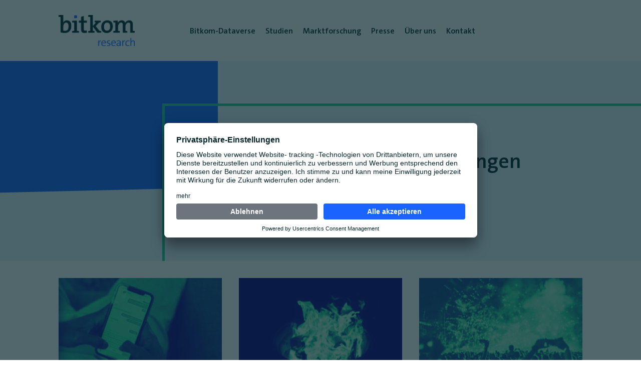

--- FILE ---
content_type: text/html; charset=UTF-8
request_url: https://bitkom-research.de/news?page=3
body_size: 7525
content:
<!DOCTYPE html>
<html lang="de" dir="ltr" prefix="og: https://ogp.me/ns#">
  <head>
    <link rel="apple-touch-icon" sizes="57x57" href="/apple-icon-57x57.png">
    <link rel="apple-touch-icon" sizes="60x60" href="/apple-icon-60x60.png">
    <link rel="apple-touch-icon" sizes="72x72" href="/apple-icon-72x72.png">
    <link rel="apple-touch-icon" sizes="76x76" href="/apple-icon-76x76.png">
    <link rel="apple-touch-icon" sizes="114x114" href="/apple-icon-114x114.png">
    <link rel="apple-touch-icon" sizes="120x120" href="/apple-icon-120x120.png">
    <link rel="apple-touch-icon" sizes="144x144" href="/apple-icon-144x144.png">
    <link rel="apple-touch-icon" sizes="152x152" href="/apple-icon-152x152.png">
    <link rel="apple-touch-icon" sizes="180x180" href="/apple-icon-180x180.png">
    <link rel="icon" type="image/png" sizes="192x192"  href="/android-icon-192x192.png">
    <link rel="icon" type="image/png" sizes="32x32" href="/favicon-32x32.png">
    <link rel="icon" type="image/png" sizes="96x96" href="/favicon-96x96.png">
    <link rel="icon" type="image/png" sizes="16x16" href="/favicon-16x16.png">
    <link rel="manifest" href="/manifest.json">
    <meta name="msapplication-TileColor" content="#ffffff">
    <meta name="msapplication-TileImage" content="/ms-icon-144x144.png">
    <meta name="theme-color" content="#ffffff">
    <meta charset="utf-8" />
<noscript><style>form.antibot * :not(.antibot-message) { display: none !important; }</style>
</noscript><style>
  .hero-img {
    background: rgba(0, 0, 0, 0) url(https://bitkom-research.de/sites/default/files/styles/pictured_header_hd_ready/public/Pictured-Header/research_header_3_0.png?itok=9chopJkC) no-repeat scroll right top;
    display: block;
    height: 728px;
    max-width: 100vw;
    overflow: hidden;
    position: initial;
    width: 100%;
  }
</style>
<style>@media only screen and (min-width: 1281px) {
        .hero-img {
          background: rgba(0, 0, 0, 0) url(https://bitkom-research.de/sites/default/files/styles/pictured_header_full_hd/public/Pictured-Header/research_header_2_1.png?itok=0dp9be3R) no-repeat scroll right top;
          display: block;
          height: 728px;
          max-width: 100vw;
          overflow: hidden;
          position: initial;
          width: 100%;
        }
      }
</style>
<style>@media only screen and (min-width: 1921px) {
        .hero-img {
          background: rgba(0, 0, 0, 0) url(https://bitkom-research.de/sites/default/files/styles/pictured_header_4k/public/Pictured-Header/research_header_1_high.png?itok=nTypIVRn) no-repeat scroll right top;
          display: block;
          height: 728px;
          max-width: 100vw;
          overflow: hidden;
          position: initial;
          width: 100%;
        }
      }
</style>
<script async src="https://www.googletagmanager.com/gtag/js?id=G-2SRY5H6ZGV" type="text/plain" data-usercentrics="Google Analytics"></script>
<script type="text/plain" data-usercentrics="Google Analytics">window.dataLayer = window.dataLayer || [];function gtag(){dataLayer.push(arguments)};gtag("js", new Date());gtag("set", "developer_id.dMDhkMT", true);gtag("config", "G-2SRY5H6ZGV", {"groups":"default","page_placeholder":"PLACEHOLDER_page_location"});</script>
<script type="text/plain" data-usercentrics="Matomo (self hosted)">var _paq = _paq || [];(function(){var u=(("https:" == document.location.protocol) ? "https://bitkommitgliederportal.matomo.cloud/" : "https://bitkommitgliederportal.matomo.cloud/");_paq.push(["setSiteId", "11"]);_paq.push(["setTrackerUrl", u+"matomo.php"]);_paq.push(["setDoNotTrack", 1]);if (!window.matomo_search_results_active) {_paq.push(["trackPageView"]);}_paq.push(["setIgnoreClasses", ["no-tracking","colorbox"]]);_paq.push(["enableLinkTracking"]);var d=document,g=d.createElement("script"),s=d.getElementsByTagName("script")[0];g.type="text/javascript";g.defer=true;g.async=true;g.src=u+"matomo.js";s.parentNode.insertBefore(g,s);})();</script>
<link rel="canonical" href="https://bitkom-research.de/news" />
<meta name="Generator" content="Drupal 10 (https://www.drupal.org)" />
<meta name="MobileOptimized" content="width" />
<meta name="HandheldFriendly" content="true" />
<meta name="viewport" content="width=device-width, initial-scale=1.0" />
<link rel="preconnect" href="//app.usercentrics.eu" />
<link rel="preconnect" href="//app.usercentrics.eu" />
<link rel="preload" href="//app.usercentrics.eu/browser-ui/latest/loader.js" />
<link rel="preconnect" href="//privacy-proxy.usercentrics.eu" />
<link rel="preload" href="//privacy-proxy.usercentrics.eu/latest/uc-block.bundle.js" />
<link rel="icon" href="/themes/event/favicon.ico" type="image/vnd.microsoft.icon" />
<link rel="alternate" hreflang="de" href="https://bitkom-research.de/news" />

    <title>Alle News | Bitkom Research</title>
          <style>:root {--primary-color: #1964FF;}</style>
              <style>:root {--highlight-color: #28D296;}</style>
        <link rel="stylesheet" media="all" href="/core/misc/components/progress.module.css?t62zdv" />
<link rel="stylesheet" media="all" href="/core/misc/components/ajax-progress.module.css?t62zdv" />
<link rel="stylesheet" media="all" href="/core/modules/system/css/components/align.module.css?t62zdv" />
<link rel="stylesheet" media="all" href="/core/modules/system/css/components/fieldgroup.module.css?t62zdv" />
<link rel="stylesheet" media="all" href="/core/modules/system/css/components/container-inline.module.css?t62zdv" />
<link rel="stylesheet" media="all" href="/core/modules/system/css/components/clearfix.module.css?t62zdv" />
<link rel="stylesheet" media="all" href="/core/modules/system/css/components/details.module.css?t62zdv" />
<link rel="stylesheet" media="all" href="/core/modules/system/css/components/hidden.module.css?t62zdv" />
<link rel="stylesheet" media="all" href="/core/modules/system/css/components/item-list.module.css?t62zdv" />
<link rel="stylesheet" media="all" href="/core/modules/system/css/components/js.module.css?t62zdv" />
<link rel="stylesheet" media="all" href="/core/modules/system/css/components/nowrap.module.css?t62zdv" />
<link rel="stylesheet" media="all" href="/core/modules/system/css/components/position-container.module.css?t62zdv" />
<link rel="stylesheet" media="all" href="/core/modules/system/css/components/reset-appearance.module.css?t62zdv" />
<link rel="stylesheet" media="all" href="/core/modules/system/css/components/resize.module.css?t62zdv" />
<link rel="stylesheet" media="all" href="/core/modules/system/css/components/system-status-counter.css?t62zdv" />
<link rel="stylesheet" media="all" href="/core/modules/system/css/components/system-status-report-counters.css?t62zdv" />
<link rel="stylesheet" media="all" href="/core/modules/system/css/components/system-status-report-general-info.css?t62zdv" />
<link rel="stylesheet" media="all" href="/core/modules/system/css/components/tablesort.module.css?t62zdv" />
<link rel="stylesheet" media="all" href="/core/modules/views/css/views.module.css?t62zdv" />
<link rel="stylesheet" media="all" href="/modules/contrib/paragraphs/css/paragraphs.unpublished.css?t62zdv" />
<link rel="stylesheet" media="all" href="/themes/event/css/grid.css?t62zdv" />
<link rel="stylesheet" media="all" href="/themes/event/css/basic.css?t62zdv" />
<link rel="stylesheet" media="all" href="/themes/event/css/menu.css?t62zdv" />
<link rel="stylesheet" media="all" href="/themes/event/css/old_elements.css?t62zdv" />
<link rel="stylesheet" media="all" href="/themes/event/css/elements.css?t62zdv" />
<link rel="stylesheet" media="all" href="/themes/event/css/pe-icon-7-stroke/pe-icon-7-stroke.css?t62zdv" />
<link rel="stylesheet" media="all" href="/themes/event/css/pe-icon-7-stroke/helper.css?t62zdv" />
<link rel="stylesheet" media="all" href="/themes/event/css/news.css?t62zdv" />
<link rel="stylesheet" media="all" href="/themes/event/css/pager.css?t62zdv" />
<link rel="stylesheet" media="all" href="/themes/event/css/paragraphs_article.css?t62zdv" />
<link rel="stylesheet" media="all" href="/themes/event/css/pictured_header.css?t62zdv" />
<link rel="stylesheet" media="all" href="/themes/event/css/sharer.css?t62zdv" />
<link rel="stylesheet" media="all" href="/themes/event/css/system_messages_block.css?t62zdv" />
<link rel="stylesheet" media="all" href="/themes/event/css/triotone.css?t62zdv" />
<link rel="stylesheet" media="all" href="/themes/event/css/custom.css?t62zdv" />

    <script src="https://privacy-proxy.usercentrics.eu/latest/uc-block.bundle.js"></script>
<script src="https://app.usercentrics.eu/browser-ui/latest/loader.js" data-settings-id="eSZO3dvFKchopK" data-tcf-enabled id="usercentrics-cmp" defer async></script>

        

    
  </head>
  <body class="path-node page-node-type-paragraphs-article" >
        
      <div class="dialog-off-canvas-main-canvas" data-off-canvas-main-canvas>
    

<div class="page">
  <div class="content-wrap">
    <div id="main-content">
            <div>
    <div data-drupal-messages-fallback class="hidden"></div>
  </div>

      <div class="main-content clearfix">
                    <div>
    <div id="block-event-content">
  
    
      <article data-history-node-id="646">

  <div id="nid-646">
        <div>
                  
      <div>
              <div>  <div class="paragraph paragraph--type--no-wrapper paragraph--view-mode--default paragraph--id--3394">
          
      <div>
              <div>

  <div class="paragraph paragraph--type--pictured-header paragraph--view-mode--default header--type--nTmA">
                              <div class="hero">
          <div class="mood-seven">
            <div class="mood-seven__box-wrapper">
              <style>
                              .mood-seven::after { background-color: #1964FF; }
                                            .mood-seven__background { background-color: #EBF5FF; }
                            </style>
              <svg class="mood-seven__box " fill="none" xmlns="http://www.w3.org/2000/svg">
                <line class="mood-seven__box-shape mood-seven__box-shape-1" stroke="#28D296" x1="0" y1="0" x2="100%" y2="0" stroke-width="10"></line>
                <line class="mood-seven__box-shape mood-seven__box-shape-2" stroke="#28D296" x1="100%" y1="0" x2="100%" y2="100%" stroke-width="10"></line>
                <line class="mood-seven__box-shape mood-seven__box-shape-3" stroke="#28D296" x1="100%" y1="100%" x2="0" y2="100%" stroke-width="10"></line>
                <line class="mood-seven__box-shape mood-seven__box-shape-4" stroke="#28D296" x1="0" y1="100%" x2="0" y2="0" stroke-width="10"></line>
              </svg>
            </div>
            <div class="mood-seven__background"></div>
            <div class="mood-seven__wrapper">
              <div class="mood-seven__content">
                <div class="ba12col-wrapper">
                  <div class="ba12 ba12_1">&nbsp;</div>
                  <div class="ba12 ba12_2">
                    <div class="content-wrapper">
            <div><h1>Alle Pressemitteilungen</h1>
</div>
      </div>
                  </div>
                </div>
            </div>
          </div>
        </div>  
                              </div>
</div>
          </div>
  
      </div>
</div>
              <div>  <div class="paragraph paragraph--type--_-column-wrapper paragraph--view-mode--default ba1col-wrapper">
          

  <div>
                <div class="ba1 ba1_1">  <div class="paragraph paragraph--type--textbox paragraph--view-mode--default">
          
            <div><hr class="spacer2top">
</div>
      
      </div>
</div>
      </div>


      </div>
</div>
              <div>  <div class="paragraph paragraph--type--no-wrapper paragraph--view-mode--default paragraph--id--3396">
          
      <div>
              <div>  <div class="paragraph paragraph--type--entity-reference paragraph--view-mode--default paragraph-id-3395">
    <div class="paragraph-wrapper">
          
            <div><div class="views-element-container">  <div class="js-view-dom-id-9316f398e9028f4c1fdb37f9491c8ec5d0062decd75152ee52efea21b39f032f view-id-news_overview">
    <div class="ba1col-wrapper">
      <div class="ba1">
        
        
        

        
        
        
      </div>
    </div>
    <div class="ba111col-wrapper">
        



        <div class="debug ba111 ba111_1">
      

<style>
  article a .news-teaser-id-1295 .news-teaser-content h3 {
    color: #07262D;
  }
  article a:hover .news-teaser-id-1295 .news-teaser-content h3 {
    color: #1964FF;
  }
</style>
<article data-history-node-id="1295" class="triotone-green" itemscope itemtype="http://schema.org/NewsArticle">
  <a href="/news/noch-4-von-10-trotz-weihnachtsurlaub-fuer-den-job-erreichbar" rel="bookmark">
    <div class="news-teaser news-teaser-id-1295" style="background-color: #EBF5FF;">
      <div class="news-teaser-image">
        <picture class="filtered">
          
            <div>  <img loading="lazy" src="/sites/default/files/styles/326x201/public/news/1012.jpg?itok=KCaRdROE" width="326" height="201" alt="" />


</div>
      
        </picture>
      </div>
      <div class="news-teaser-wrapper">
        <div class="news-teaser-content">
          <div class="news-teaser-meta">
            <div class="news-teaser-preheadline" style="color: #07262D;">
              <time itemprop="datePublished">
  10.12.2025

</time>
                          </div>
            <h3  itemprop="name" class="news-teaser-headline"><span>Noch 4 von 10 trotz Weihnachtsurlaub für den Job erreichbar</span>
</h3>
          </div>
        </div>
    </div>
    </div>
  </a>
</article>

    </div>
          <div class="debug ba111 ba111_2">
      

<style>
  article a .news-teaser-id-1294 .news-teaser-content h3 {
    color: #07262D;
  }
  article a:hover .news-teaser-id-1294 .news-teaser-content h3 {
    color: #1964FF;
  }
</style>
<article data-history-node-id="1294" class="triotone-green" itemscope itemtype="http://schema.org/NewsArticle">
  <a href="/news/zwei-drittel-wollen-mehr-durchblick-beim-heizen" rel="bookmark">
    <div class="news-teaser news-teaser-id-1294" style="background-color: #EBF5FF;">
      <div class="news-teaser-image">
        <picture class="filtered">
          
            <div>  <img loading="lazy" src="/sites/default/files/styles/326x201/public/news/0812.jpg?itok=DH116KSK" width="326" height="201" alt="" />


</div>
      
        </picture>
      </div>
      <div class="news-teaser-wrapper">
        <div class="news-teaser-content">
          <div class="news-teaser-meta">
            <div class="news-teaser-preheadline" style="color: #07262D;">
              <time itemprop="datePublished">
  08.12.2025

</time>
                          </div>
            <h3  itemprop="name" class="news-teaser-headline"><span>Zwei Drittel wollen mehr Durchblick beim Heizen</span>
</h3>
          </div>
        </div>
    </div>
    </div>
  </a>
</article>

    </div>
          <div class="debug ba111 ba111_3">
      

<style>
  article a .news-teaser-id-1293 .news-teaser-content h3 {
    color: #07262D;
  }
  article a:hover .news-teaser-id-1293 .news-teaser-content h3 {
    color: #1964FF;
  }
</style>
<article data-history-node-id="1293" class="triotone-green" itemscope itemtype="http://schema.org/NewsArticle">
  <a href="/news/debatte-um-boellerverbot-4-von-10-deutschen-sind-offen-fuer-drohnenshows-statt-feuerwerk" rel="bookmark">
    <div class="news-teaser news-teaser-id-1293" style="background-color: #EBF5FF;">
      <div class="news-teaser-image">
        <picture class="filtered">
          
            <div>  <img loading="lazy" src="/sites/default/files/styles/326x201/public/news/0512_0.jpg?itok=0SgIlU9l" width="326" height="201" alt="" />


</div>
      
        </picture>
      </div>
      <div class="news-teaser-wrapper">
        <div class="news-teaser-content">
          <div class="news-teaser-meta">
            <div class="news-teaser-preheadline" style="color: #07262D;">
              <time itemprop="datePublished">
  05.12.2025

</time>
                          </div>
            <h3  itemprop="name" class="news-teaser-headline"><span>Debatte um Böllerverbot: 4 von 10 Deutschen sind offen für Drohnenshows statt Feuerwerk</span>
</h3>
          </div>
        </div>
    </div>
    </div>
  </a>
</article>

    </div>
          <div class="debug ba111 ba111_4">
      

<style>
  article a .news-teaser-id-1291 .news-teaser-content h3 {
    color: #07262D;
  }
  article a:hover .news-teaser-id-1291 .news-teaser-content h3 {
    color: #1964FF;
  }
</style>
<article data-history-node-id="1291" class="triotone-green" itemscope itemtype="http://schema.org/NewsArticle">
  <a href="/news/rund-drei-viertel-besorgen-weihnachtsgeschenke-online" rel="bookmark">
    <div class="news-teaser news-teaser-id-1291" style="background-color: #EBF5FF;">
      <div class="news-teaser-image">
        <picture class="filtered">
          
            <div>  <img loading="lazy" src="/sites/default/files/styles/326x201/public/news/0512.jpg?itok=fb3i2M6A" width="326" height="201" alt="" />


</div>
      
        </picture>
      </div>
      <div class="news-teaser-wrapper">
        <div class="news-teaser-content">
          <div class="news-teaser-meta">
            <div class="news-teaser-preheadline" style="color: #07262D;">
              <time itemprop="datePublished">
  05.12.2025

</time>
                          </div>
            <h3  itemprop="name" class="news-teaser-headline"><span>Rund drei Viertel besorgen Weihnachtsgeschenke online</span>
</h3>
          </div>
        </div>
    </div>
    </div>
  </a>
</article>

    </div>
          <div class="debug ba111 ba111_5">
      

<style>
  article a .news-teaser-id-1290 .news-teaser-content h3 {
    color: #07262D;
  }
  article a:hover .news-teaser-id-1290 .news-teaser-content h3 {
    color: #1964FF;
  }
</style>
<article data-history-node-id="1290" class="triotone-green" itemscope itemtype="http://schema.org/NewsArticle">
  <a href="/news/breite-mehrheit-fordert-nachbesserung-der-ds-gvo" rel="bookmark">
    <div class="news-teaser news-teaser-id-1290" style="background-color: #EBF5FF;">
      <div class="news-teaser-image">
        <picture class="filtered">
          
            <div>  <img loading="lazy" src="/sites/default/files/styles/326x201/public/news/0312_0.jpg?itok=3yR6cDvE" width="326" height="201" alt="" />


</div>
      
        </picture>
      </div>
      <div class="news-teaser-wrapper">
        <div class="news-teaser-content">
          <div class="news-teaser-meta">
            <div class="news-teaser-preheadline" style="color: #07262D;">
              <time itemprop="datePublished">
  03.12.2025

</time>
                          </div>
            <h3  itemprop="name" class="news-teaser-headline"><span>Breite Mehrheit fordert Nachbesserung der DS-GVO</span>
</h3>
          </div>
        </div>
    </div>
    </div>
  </a>
</article>

    </div>
          <div class="debug ba111 ba111_6">
      

<style>
  article a .news-teaser-id-1289 .news-teaser-content h3 {
    color: #07262D;
  }
  article a:hover .news-teaser-id-1289 .news-teaser-content h3 {
    color: #1964FF;
  }
</style>
<article data-history-node-id="1289" class="triotone-green" itemscope itemtype="http://schema.org/NewsArticle">
  <a href="/news/schneller-ans-ziel-weniger-fahrspass-so-denken-die-deutschen-ueber-autonomes-fahren" rel="bookmark">
    <div class="news-teaser news-teaser-id-1289" style="background-color: #EBF5FF;">
      <div class="news-teaser-image">
        <picture class="filtered">
          
            <div>  <img loading="lazy" src="/sites/default/files/styles/326x201/public/news/0212_0.jpg?itok=zeze2ueU" width="326" height="201" alt="" />


</div>
      
        </picture>
      </div>
      <div class="news-teaser-wrapper">
        <div class="news-teaser-content">
          <div class="news-teaser-meta">
            <div class="news-teaser-preheadline" style="color: #07262D;">
              <time itemprop="datePublished">
  02.12.2025

</time>
                          </div>
            <h3  itemprop="name" class="news-teaser-headline"><span>Schneller ans Ziel, weniger Fahrspaß: So denken die Deutschen über autonomes Fahren</span>
</h3>
          </div>
        </div>
    </div>
    </div>
  </a>
</article>

    </div>
  
      </div>
        <div class="ba1col-wrapper">
      <div class="ba1">
          <nav class="pager" role="navigation" aria-labelledby="pagination-heading">
    <h4 id="pagination-heading" class="visually-hidden">Seitennummerierung</h4>
    <ul class="pager__items js-pager__items">
                    <li class="pager__item pager__item--first">
          <a href="?page=0" title="Zur ersten Seite">
            <span class="visually-hidden">Erste Seite</span>
            <span aria-hidden="true">«</span>
          </a>
        </li>
                          <li class="pager__item pager__item--previous">
          <a href="?page=2" title="Zur vorherigen Seite" rel="prev">
            <span class="visually-hidden">Vorherige Seite</span>
            <span aria-hidden="true">‹</span>
          </a>
        </li>
                                      <li class="pager__item">
                                          <a href="?page=0" title="Go to page 1">
            <span class="visually-hidden">
              Seite
            </span>1</a>
        </li>
              <li class="pager__item">
                                          <a href="?page=1" title="Go to page 2">
            <span class="visually-hidden">
              Seite
            </span>2</a>
        </li>
              <li class="pager__item">
                                          <a href="?page=2" title="Go to page 3">
            <span class="visually-hidden">
              Seite
            </span>3</a>
        </li>
              <li class="pager__item is-active">
                                          <a href="?page=3" title="Aktuelle Seite" aria-current="page">
            <span class="visually-hidden">
              Aktuelle Seite
            </span>4</a>
        </li>
              <li class="pager__item">
                                          <a href="?page=4" title="Go to page 5">
            <span class="visually-hidden">
              Seite
            </span>5</a>
        </li>
              <li class="pager__item">
                                          <a href="?page=5" title="Go to page 6">
            <span class="visually-hidden">
              Seite
            </span>6</a>
        </li>
              <li class="pager__item">
                                          <a href="?page=6" title="Go to page 7">
            <span class="visually-hidden">
              Seite
            </span>7</a>
        </li>
              <li class="pager__item">
                                          <a href="?page=7" title="Go to page 8">
            <span class="visually-hidden">
              Seite
            </span>8</a>
        </li>
              <li class="pager__item">
                                          <a href="?page=8" title="Go to page 9">
            <span class="visually-hidden">
              Seite
            </span>9</a>
        </li>
                          <li class="pager__item pager__item--ellipsis" role="presentation">&hellip;</li>
                          <li class="pager__item pager__item--next">
          <a href="?page=4" title="Zur nächsten Seite" rel="next">
            <span class="visually-hidden">Nächste Seite</span>
            <span aria-hidden="true">›</span>
          </a>
        </li>
                          <li class="pager__item pager__item--last">
          <a href="?page=87" title="Zur letzten Seite">
            <span class="visually-hidden">Letzte Seite</span>
            <span aria-hidden="true">»</span>
          </a>
        </li>
          </ul>
  </nav>


        
        

                  <footer>
            <div style="height: 34px;">&nbsp;</div>

          </footer>
                
      </div>
    </div>
  </div>
</div>
</div>
      
        </div>
  </div>
</div>
          </div>
  
      </div>
</div>
          </div>
  
    </div>
      </div>

</article>

  </div>

  </div>

              </div>
    </div>
      </div>

  <div class="footer-wrap">
                      
        <div class="clearfix"></div>

    <div class="footer-menu-wrapper clearfix">
            
              <div id="nid-651">  <div class="paragraph paragraph--type--_-column-wrapper paragraph--view-mode--default ba1col-wrapper">
          

  <div>
                <div class="ba1 ba1_1">  <div class="paragraph paragraph--type--textbox paragraph--view-mode--default">
          
            <div><hr class="spacer1top">
</div>
      
      </div>
</div>
      </div>


      </div>
  <div class="paragraph paragraph--type--_-column-wrapper-1-1-1 paragraph--view-mode--default ba111col-wrapper">
            <div>
                        <div class="ba111 ba111_1">
            <div class="paragraph paragraph--type--textbox paragraph--view-mode--default">
          
            <div><p class="spacer1top"><a class="footer-image" href="/"><img class="footer-logo" src="/sites/default/files/Bitkom-research_Logo-weiss_RGB.png" width="146"></a></p>
</div>
      
      </div>

        </div>
                              <div class="ba111 ba111_2">
            <div class="paragraph paragraph--type--textbox paragraph--view-mode--default">
          
            <div><div class="socialbar" style="display:table;margin:0 auto;padding-top:33px;">
<div style="display:inline;margin:0 25px;">
<svg width="21" height="18" viewbox="0 0 24 24"><a href="https://twitter.com/BitkomResearch" target="_blank" rel="noopener nofollow"><g><path d="M0,0 L 0,24 L 24,24 L 24,0 z" fill="#07262D"></path><path d="M18.244 2.25h3.308l-7.227 8.26 8.502 11.24H16.17l-5.214-6.817L4.99 21.75H1.68l7.73-8.835L1.254 2.25H8.08l4.713 6.231zm-1.161 17.52h1.833L7.084 4.126H5.117z" fill="white"></path></g></a></svg></div>
<div style="display:inline;margin:0 25px;">
<svg width="18" height="18" viewBox="0 0 18 18" fill="none" xmlns="http://www.w3.org/2000/svg"><a href="https://www.linkedin.com/company/bitkom-research/" target="_blank" rel="noopener nofollow"><g clip-path="url(#clip0)"><path d="M0,0 L 0,18 L 18,18 L 18,0 z" fill="#07262D"></path><path d="M4.36628 2.18182C4.36628 2.61334 4.23824 3.03517 3.99836 3.39397C3.75847 3.75277 3.41751 4.03241 3.0186 4.19756C2.61968 4.36269 2.18072 4.4059 1.75723 4.32171C1.33375 4.23753 0.944746 4.02973 0.639428 3.72459C0.33411 3.41947 0.126187 3.0307 0.0419494 2.60747C-0.0422875 2.18424 0.000945914 1.74555 0.166183 1.34687C0.331419 0.948197 0.611239 0.607444 0.970255 0.367703C1.32927 0.127961 1.75136 0 2.18314 0C2.76214 0 3.31744 0.22987 3.72685 0.639039C4.13628 1.04821 4.36628 1.60317 4.36628 2.18182ZM4.03881 5.97818H0.316557V17.9782H4.03881V5.97818ZM9.99879 5.97818H6.41844V17.9782H9.99879V11.6836C9.99879 9.99273 10.7738 8.98909 12.2693 8.98909C13.7647 8.98909 14.2887 9.94909 14.2887 11.6836V18H18V10.3636C18 7.09091 16.1662 5.59636 13.6337 5.59636C12.9095 5.58619 12.195 5.76373 11.5598 6.11169C10.9248 6.45965 10.3906 6.96615 10.0097 7.58182V5.97818H9.99879Z" fill="white"></path></g><defs><clippath id="clip0"><rect width="18" height="18" fill="white"></rect></clippath></defs></a></svg></div>
</div>
</div>
      
      </div>

        </div>
                              <div class="ba111 ba111_3">
            <div class="paragraph paragraph--type--textbox paragraph--view-mode--default">
          
            <div><div class="footer3">
<div class="text-align-right footer-contact"><a class="cta petrol-weiss" href="/kontakt">Kontakt</a></div>
</div>
</div>
      
      </div>

        </div>
            </div>


      </div>
<div class="clearfix"></div>
  <div class="paragraph paragraph--type--_-column-wrapper paragraph--view-mode--default ba1col-wrapper">
          

  <div>
                <div class="ba1 ba1_1">  <div class="paragraph paragraph--type--textbox paragraph--view-mode--default">
          
            <div><hr class="spacer1top">
<p class="mittelgrau" style="font-size:18px;line-height:27px;padding:0;">Unternehmen</p>
<p style="font-size:16px;"><a class="weiss" href="/studien">Studien</a><span class="weiss"> | </span><a class="weiss" href="/marktforschung">Marktforschung</a><span class="weiss"> | </span><a class="weiss" href="/unsere-drei-geschaeftsbereiche">Über uns</a><span class="weiss"> | </span><a class="weiss" href="/presse">Presse</a></p>
<p class="mittelgrau" style="font-size:18px;line-height:27px;padding:0;">Rechtliches</p>
<p style="font-size:16px;"><a class="weiss" href="/impressum">Impressum</a><span class="weiss"> | </span><a class="weiss" href="/datenschutz">Datenschutz</a><span class="weiss">&nbsp;</span></p>
</div>
      
      </div>
</div>
      </div>


      </div>
</div>

                                    </div>
  </div>


  <div class="header-wrap">
                            <div id="header" class="clearfix ba15col-wrapper">
            <div class="logo-wrap ba15_1">
              <div class="main-logo">
                <a href="/" class="logo">
                                    <img src="https://bitkom-research.de/sites/default/files/Bitkom-research_Logo_RGB.png" />
                                  </a>
              </div>
            </div>
            <div class="menu ba15_2">
              <div class="menu-wrapper">
                <div class="navigation">
                    <div class="navigation-menu">
    <nav role="navigation" aria-labelledby="block-event-account-menu-menu" id="block-event-account-menu">
            
  <h2 class="visually-hidden" id="block-event-account-menu-menu">Benutzermenü</h2>
  

        


  <menu>
            <div class="menu_level_0">
          <ul>
                    <li>
              <a class="menu__item" href="https://www.bitkom.org/Bitkom-Dataverse">Bitkom-Dataverse</a>
                  </li>
                <li>
              <a class="menu__item" href="/studien">Studien</a>
                  </li>
                <li>
              <a class="menu__item" href="/marktforschung">Marktforschung</a>
                  </li>
                <li>
              <a class="menu__item" href="/presse">Presse</a>
                  </li>
                <li>
              <a class="menu__item" href="/ueber-uns">Über uns</a>
                  </li>
                <li>
              <a class="menu__item menu__item--last" href="/kontakt">Kontakt</a>
                  </li>
        </ul>
    </div>
  
  </menu>

  </nav>

  </div>

                                  </div>
              </div>
              <div class="burger-wrapper">
                <div class="burger">
                  <div class="burger__inner"></div>
                </div>
              </div>
            </div>
          </div>
          <div class="menu-mobile">
            <div class="menu-mobile-wrapper">
              <div class="menu-mobile-content">
                <svg class="mobmen__box " fill="none" xmlns="http://www.w3.org/2000/svg">
                  <line class="mobmen__box-shape mobmen__box-shape-1" x1="0" y1="0" x2="100%" y2="0" stroke="#1a66ff" stroke-width="10"></line>
                  <line class="mobmen__box-shape mobmen__box-shape-2" x1="0" y1="100%" x2="0" y2="0" stroke="#1a66ff" stroke-width="10"></line>
                  <line class="mobmen__box-shape mobmen__box-shape-3" x1="100%" y1="100%" x2="0" y2="100%" stroke="#1a66ff" stroke-width="10"></line>
                </svg>

                <div class="navigation">
                    <div class="navigation-menu">
    <nav role="navigation" aria-labelledby="block-event-account-menu-menu" id="block-event-account-menu">
            
  <h2 class="visually-hidden" id="block-event-account-menu-menu">Benutzermenü</h2>
  

        


  <menu>
            <div class="menu_level_0">
          <ul>
                    <li>
              <a class="menu__item" href="https://www.bitkom.org/Bitkom-Dataverse">Bitkom-Dataverse</a>
                  </li>
                <li>
              <a class="menu__item" href="/studien">Studien</a>
                  </li>
                <li>
              <a class="menu__item" href="/marktforschung">Marktforschung</a>
                  </li>
                <li>
              <a class="menu__item" href="/presse">Presse</a>
                  </li>
                <li>
              <a class="menu__item" href="/ueber-uns">Über uns</a>
                  </li>
                <li>
              <a class="menu__item menu__item--last" href="/kontakt">Kontakt</a>
                  </li>
        </ul>
    </div>
  
  </menu>

  </nav>

  </div>

                </div>
                <div class="main">
                    <div>
    <nav role="navigation" aria-labelledby="block-event-main-menu-menu" id="block-event-main-menu">
            
  <h2 class="visually-hidden" id="block-event-main-menu-menu">Hauptnavigation</h2>
  

        


  <menu>
            <div class="menu_level_0">
          <ul>
                    <li>
              <a class="menu__item" href="/impressum">Impressum</a>
                  </li>
                <li>
              <a class="menu__item" href="/datenschutz">Datenschutz</a>
                  </li>
                <li>
              <a class="menu__item menu__item--last" href="https://www.bitkom-live.de/de/agb">AGB</a>
                  </li>
        </ul>
    </div>
  
  </menu>

  </nav>

  </div>

                </div>
                              </div>
            </div>
          </div>
                      

  </div>
</div>

  </div>

    
    <script type="application/json" data-drupal-selector="drupal-settings-json">{"path":{"baseUrl":"\/","pathPrefix":"","currentPath":"node\/646","currentPathIsAdmin":false,"isFront":false,"currentLanguage":"de","currentQuery":{"page":"3"}},"pluralDelimiter":"\u0003","suppressDeprecationErrors":true,"ajaxPageState":{"libraries":"[base64]","theme":"event","theme_token":null},"ajaxTrustedUrl":[],"google_analytics":{"account":"G-2SRY5H6ZGV","trackOutbound":true,"trackMailto":true,"trackTel":true,"trackDownload":true,"trackDownloadExtensions":"7z|aac|arc|arj|asf|asx|avi|bin|csv|doc(x|m)?|dot(x|m)?|exe|flv|gif|gz|gzip|hqx|jar|jpe?g|js|mp(2|3|4|e?g)|mov(ie)?|msi|msp|pdf|phps|png|ppt(x|m)?|pot(x|m)?|pps(x|m)?|ppam|sld(x|m)?|thmx|qtm?|ra(m|r)?|sea|sit|tar|tgz|torrent|txt|wav|wma|wmv|wpd|xls(x|m|b)?|xlt(x|m)|xlam|xml|z|zip","trackColorbox":true},"matomo":{"disableCookies":false,"trackMailto":true,"trackColorbox":true},"statistics":{"data":{"nid":"646"},"url":"\/core\/modules\/statistics\/statistics.php"},"views":{"ajax_path":"\/views\/ajax","ajaxViews":{"views_dom_id:9316f398e9028f4c1fdb37f9491c8ec5d0062decd75152ee52efea21b39f032f":{"view_name":"news_overview","view_display_id":"embed_2","view_args":"","view_path":"\/node\/646","view_base_path":null,"view_dom_id":"9316f398e9028f4c1fdb37f9491c8ec5d0062decd75152ee52efea21b39f032f","pager_element":0,"viewsreference":{"compressed":"eJxdj8EKAjEMRP8l5x7EdUH7KyIl0lgDbS1tXFmW_XdbKhQ8hGTmzRyygUVB0NebAop492RNIRGOroDeALN7B4oCepwKhMVTtfreFSTMlZg6LKuRNTVaTXQZ0xP-A2wrnqbLPMiDyVsTMbRmFwvTZwQyLVz4FX_l83E-VdiTLBSMJd8-OexfMUlKRQ"}}}},"user":{"uid":0,"permissionsHash":"48c31f77aaa3c352c9fd26a124664a0d822c641e6e9165df769632259f0c53b8"}}</script>
<script src="/core/assets/vendor/jquery/jquery.min.js?v=3.7.1"></script>
<script src="/core/assets/vendor/once/once.min.js?v=1.0.1"></script>
<script src="/sites/default/files/languages/de_8GbOCvF9Vmdueg6KAdCvXvE30UnfYFjPKHlwv9Scg8U.js?t62zdv"></script>
<script src="/core/misc/drupalSettingsLoader.js?v=10.5.6"></script>
<script src="/core/misc/drupal.js?v=10.5.6"></script>
<script src="/core/misc/drupal.init.js?v=10.5.6"></script>
<script src="/core/assets/vendor/tabbable/index.umd.min.js?v=6.2.0"></script>
<script src="/themes/event/js/menu.js?v=1.x"></script>
<script src="/themes/event/js/custom.js?v=1.x"></script>
<script src="/themes/event/js/pictured_header.js?v=1.x"></script>
<script src="/themes/event/js/sharer.js?v=1.x"></script>
<script src="/themes/event/js/system_messages_block.js?v=1.x"></script>
<script src="/modules/contrib/google_analytics/js/google_analytics.js?v=10.5.6"></script>
<script src="/modules/contrib/matomo/js/matomo.js?v=10.5.6"></script>
<script src="/core/modules/statistics/statistics.js?v=10.5.6"></script>
<script src="/core/misc/jquery.form.js?v=4.3.0"></script>
<script src="/core/misc/progress.js?v=10.5.6"></script>
<script src="/core/assets/vendor/loadjs/loadjs.min.js?v=4.3.0"></script>
<script src="/core/misc/debounce.js?v=10.5.6"></script>
<script src="/core/misc/announce.js?v=10.5.6"></script>
<script src="/core/misc/message.js?v=10.5.6"></script>
<script src="/core/misc/ajax.js?v=10.5.6"></script>
<script src="/core/modules/views/js/base.js?v=10.5.6"></script>
<script src="/core/modules/views/js/ajax_view.js?v=10.5.6"></script>

  </body>
</html>


--- FILE ---
content_type: text/css
request_url: https://bitkom-research.de/themes/event/css/grid.css?t62zdv
body_size: 1414
content:
/* ### NEW GRID ### */

/* valide width: 506, 326, 236, 182, 146, 101, 86, 74, 56, 38, 26, 20, 11, 6, 2 */
/* valide hight: 255, 238, 221, 204, 187, 170, 153, 136, 119, 102, 85, 68, 51, 34, 17 */

/* spacer */

.spacer1top{
  padding-top: 17px!important;
}

.spacer2top{
  padding-top: 34px!important;
}

.spacer3top{
  padding-top: 51px!important;
}

.spacer4top{
  padding-top: 68px!important;
}

.spacer5top{
  padding-top: 85px!important;
}

.spacer6top{
  padding-top: 102px!important;
}

.spacer1bottom{
  padding-bottom: 17px!important;
}

.spacer2bottom{
  padding-bottom: 34px!important;
}

.spacer3bottom{
  padding-bottom: 51px!important;
}

.spacer4bottom{
  padding-bottom: 68px!important;
}

.spacer5bottom{
  padding-bottom: 85px!important;
}

.spacer6bottom{
  padding-bottom: 102px!important;
}

hr.spacer1top, hr.spacer2top, hr.spacer3top, hr.spacer4top, hr.spacer5top, hr.spacer6top, 
hr.spacer1bottom, hr.spacer2bottom, hr.spacer3bottom, hr.spacer4bottom, hr.spacer5bottom, hr.spacer6bottom{
  color: transparent;
  border: 0;
}


/* 1 Column */

.ba1col-wrapper {
  width: 360px;
  margin: 0 auto;
  clear: both;
}

@media (min-width: 736px) {
  .ba1col-wrapper {
    width: 100%;
    max-width: 1080px;
  }
}

.ba1{
  max-width: 100%;
  margin-left: 17px;
  margin-right: 17px;
}
/*
@media (min-width: 361px) {
  .ba1{
    width: 1046px;
    max-width: 100%;
    margin-left: 17px;
    margin-right: 17px;
  }
}
*/
/* 2 Columns */

.ba11col-wrapper,
.ba11minicol-wrapper {
  width: 360px;
  max-width: 100%;
  margin: 0 auto;
  clear: both;
}

@media (min-width: 736px) {
  .ba11col-wrapper,
  .ba11minicol-wrapper {
    width: 720px;
  }
}

@media (min-width: 1096px) {
  .ba11col-wrapper {
    width: 1080px;
  }
}

.ba11, .ba11_1, .ba11_2,
.ba11mini, .ba11mini_1, .ba11mini_2 {
  width: 326px;
  max-width: 100%;
  margin-left: 17px;
  margin-right: 17px;
  float: left;
}

@media (min-width: 1096px) {
  .ba11, .ba11_1, .ba11_2 {
    width: 506px;
  }
}

.ba11_1_left_wrapper {
  width: 540px;
  margin: 0 auto;
}

/* 2 1/3 Sub-Wrapper */

.ba213col-subwrapper {
  width: 326px;
  margin: 0 auto;
  clear: both;
  display: table;
}

/* 3 Columns */

.ba111col-wrapper,
.ba21col-wrapper,
.ba12col-wrapper{
  width: 360px;
  margin: 0 auto;
  clear: both;
  display: table;
}

@media (min-width: 736px) {
  .ba111col-wrapper,
  .ba21col-wrapper,
  .ba12col-wrapper {
    width: 720px;
  }
}

@media (min-width: 1096px) {
  .ba111col-wrapper,
  .ba21col-wrapper,
  .ba12col-wrapper {
    width: 1080px;
  }
}

/* 111 */

.ba111col-wrapper .ba111,
.ba111col-wrapper .ba111_1,
.ba111col-wrapper .ba111_2,
.ba111col-wrapper .ba111_3 {
  width: 326px;
  margin-left: 17px;
  margin-right: 17px;
  float: left;
}

@media (min-width: 361px) {
  .ba111col-wrapper .ba111,
  .ba111col-wrapper .ba111_1,
  .ba111col-wrapper .ba111_2,
  .ba111col-wrapper .ba111_3 {
    width: 326px;
    float: left;
  }
}

.ba111_1_left_wrapper,
.ba111_2_left_wrapper {
  width: 360px;
  margin: 0 auto;
  clear: both;
}

@media (min-width: 736px) {
  .ba111_2_left_wrapper {
    width: 720px;
  }
}

.ba111_2_left_wrapper .ba111.ba111_1,
.ba111_2_left_wrapper .ba111.ba111_2 {
  width: 326px;
  margin-left: 17px;
  margin-right: 17px;
  float: left;
}

.ba111_1_left_wrapper .ba111.ba111_1 {
  width: 326px;
  margin-left: 17px;
  margin-right: 17px;
  float: left;
}

/* 21 */

.ba21col-wrapper img {
  max-width: 100%;
	height: auto;
}

.ba21col-wrapper .ba21_1,
.ba21col-wrapper .ba21_3,
.ba21col-wrapper .ba21_5,
.ba21col-wrapper .ba21_7,
.ba21col-wrapper .ba21_9,
.ba21col-wrapper .ba21_11,
.ba21col-wrapper .ba21_13,
.ba21col-wrapper .ba21_15,
.ba21col-wrapper .ba21_17,
.ba21col-wrapper .ba21_19 {
  width: 326px;
  margin-left: 17px;
  margin-right: 17px;
  float: left;
}

.ba21col-wrapper .ba21_2,
.ba21col-wrapper .ba21_4,
.ba21col-wrapper .ba21_6,
.ba21col-wrapper .ba21_8,
.ba21col-wrapper .ba21_10,
.ba21col-wrapper .ba21_12,
.ba21col-wrapper .ba21_14,
.ba21col-wrapper .ba21_16,
.ba21col-wrapper .ba21_18,
.ba21col-wrapper .ba21_20 {
  width: 326px;
  margin-left: 17px;
  margin-right: 17px;
  float: left;
}

@media (min-width: 1096px) {
  .ba21col-wrapper .ba21_1,
  .ba21col-wrapper .ba21_3,
  .ba21col-wrapper .ba21_5,
  .ba21col-wrapper .ba21_7,
  .ba21col-wrapper .ba21_9,
  .ba21col-wrapper .ba21_11,
  .ba21col-wrapper .ba21_13,
  .ba21col-wrapper .ba21_15,
  .ba21col-wrapper .ba21_17,
  .ba21col-wrapper .ba21_19 {
    width: 686px;
    float: left;
  }
}

/* 12 */

.ba12col-wrapper img {
  max-width: 100%;
	height: auto;
}

.ba12col-wrapper .ba12_1,
.ba12col-wrapper .ba12_3,
.ba12col-wrapper .ba12_5,
.ba12col-wrapper .ba12_7,
.ba12col-wrapper .ba12_9,
.ba12col-wrapper .ba12_11,
.ba12col-wrapper .ba12_13,
.ba12col-wrapper .ba12_15,
.ba12col-wrapper .ba12_17,
.ba12col-wrapper .ba12_19 {
  width: 326px;
  margin-left: 17px;
  margin-right: 17px;
  float: left;
}

.ba12col-wrapper .ba12_2,
.ba12col-wrapper .ba12_4,
.ba12col-wrapper .ba12_6,
.ba12col-wrapper .ba12_8,
.ba12col-wrapper .ba12_10,
.ba12col-wrapper .ba12_12,
.ba12col-wrapper .ba12_14,
.ba12col-wrapper .ba12_16,
.ba12col-wrapper .ba12_18,
.ba12col-wrapper .ba12_20 {
  width: 326px;
  margin-left: 17px;
  margin-right: 17px;
  float: left;
}

@media (min-width: 1096px) {
  .ba12col-wrapper .ba12_2,
  .ba12col-wrapper .ba12_4,
  .ba12col-wrapper .ba12_6,
  .ba12col-wrapper .ba12_8,
  .ba12col-wrapper .ba12_10,
  .ba12col-wrapper .ba12_12,
  .ba12col-wrapper .ba12_14,
  .ba12col-wrapper .ba12_16,
  .ba12col-wrapper .ba12_18,
  .ba12col-wrapper .ba12_20 {
    width: 686px;
    float: left;
  }
}

/* 4 Columns */

.ba1111col-wrapper{
  width: 270px;
  margin: 0 auto;
  clear: both;
}

@media (min-width: 540px) {
  .ba1111col-wrapper {
    width: 540px;
  }
}

@media (min-width: 1080px) {
  .ba1111col-wrapper {
    width: 1080px;
  }
}

.ba1111col-wrapper .ba1111,
.ba1111col-wrapper .ba1111_1,
.ba1111col-wrapper .ba1111_2,
.ba1111col-wrapper .ba1111_3,
.ba1111col-wrapper .ba1111_4 {
  width: 236px;
  margin-left: 17px;
  margin-right: 17px;
  float: left;
}

@media (min-width: 540px) {
  .ba1111col-wrapper .ba1111_2_left_wrapper {
    width: 540px;
    margin: 0 auto;
  }
}

@media (min-width: 1080px) {
  .ba1111col-wrapper .ba1111_3_left_wrapper {
    width: 810px;
    margin: 0 auto;
  }
}

.ba1111col-wrapper .ba1111_1_left_wrapper {
  width: 270px;
  margin: 0 auto;
}

/* 5 Columns */

.ba11111col-wrapper {
  width: 216px;
  margin: 0 auto;
  clear: both;
}

.ba11111col-wrapper .ba11111_1,
.ba11111col-wrapper .ba11111_2,
.ba11111col-wrapper .ba11111_3,
.ba11111col-wrapper .ba11111_4,
.ba11111col-wrapper .ba11111_5 {
  width: 182px;
  margin-left: 17px;
  margin-right: 17px;
  float: left;
}

@media (min-width: 448px) {
  .ba11111col-wrapper {
    width: 432px;
  }
}

@media (min-width: 664px) {
  .ba11111col-wrapper {
    width: 648px;
  }
}

@media (min-width: 880px) {
  .ba11111col-wrapper {
    width: 864px;
  }
}

@media (min-width: 1096px) {
  .ba11111col-wrapper {
    width: 1080px;
  }
}

/* 6 Columns */

.ba15col-wrapper {
  width: 360px;
  margin: 0 auto;
  clear: both;
}

.ba15_1 {
  width: 146px;
  margin-left: 17px;
  margin-right: 17px;
  float: left;
}

.ba15_2 {
  width: 146px;
  margin-left: 17px;
  margin-right: 17px;
  float: left;
}

@media (min-width: 556px) {
  .ba15col-wrapper {
    width: 540px;
  }
  .ba15_2 {
    width: 326px;
  }
}

@media (min-width: 736px) {
  .ba15col-wrapper {
    width: 720px;
  }
  .ba15_2 {
    width: 506px;
  }
}

@media (min-width: 916px) {
  .ba15col-wrapper {
    width: 900px;
  }
  .ba15_2 {
    width: 686px;
  }
}

@media (min-width: 1096px) {
  .ba15col-wrapper {
    width: 1080px;
  }
  .ba15_2 {
    width: 866px;
  }
}


.ba111111col-wrapper {
  width: 360px;
  margin: 0 auto;
  clear: both;
}

@media (min-width: 1096px) {
  .ba111111col-wrapper {
    width: 1080px;
  }
}

.ba111111 {
  width: 146px;
  margin-left: 17px;
  margin-right: 17px;
  float: left;
}

/* 8 Columns */

.ba11111111col-wrapper{
  width: 270px;
  margin: 0 auto;
  clear: both;
}

@media (min-width: 540px) {
  .ba11111111col-wrapper {
    width: 540px;
  }
}

@media (min-width: 1080px) {
  .ba11111111col-wrapper {
    width: 1080px;
  }
}

.ba11111111col-wrapper .ba11111111,
.ba11111111col-wrapper .ba11111111_1,
.ba11111111col-wrapper .ba11111111_2,
.ba11111111col-wrapper .ba11111111_3,
.ba11111111col-wrapper .ba11111111_4, 
.ba11111111col-wrapper .ba11111111_5,
.ba11111111col-wrapper .ba11111111_6,
.ba11111111col-wrapper .ba11111111_7,
.ba11111111col-wrapper .ba11111111_8 {
  width: 101px;
  margin: 17px;
  float: left;
}

.ba11111111_1_left_wrapper {
  width: 135px;
  margin: 0 auto;
  clear: both;
}

.ba11111111_2_left_wrapper {
  width: 135px;
  margin: 0 auto;
  clear: both;
}

@media (min-width: 304px) {
  .ba11111111_2_left_wrapper {
    width: 270px;
  }
}

.ba11111111_3_left_wrapper {
  width: 135px;
  margin: 0 auto;
  clear: both;
}

@media (min-width: 304px) {
  .ba11111111_3_left_wrapper {
    width: 270px;
  }
}

@media (min-width: 439px) {
  .ba11111111_3_left_wrapper {
    width: 405px;
  }
}

.ba11111111_4_left_wrapper {
  width: 135px;
  margin: 0 auto;
  clear: both;
}

@media (min-width: 304px) {
  .ba11111111_4_left_wrapper {
    width: 270px;
  }
}

@media (min-width: 439px) {
  .ba11111111_4_left_wrapper {
    width: 405px;
  }
}

@media (min-width: 574px) {
  .ba11111111_4_left_wrapper {
    width: 540px;
  }
}

.ba11111111_5_left_wrapper {
  width: 135px;
  margin: 0 auto;
  clear: both;
}

@media (min-width: 304px) {
  .ba11111111_5_left_wrapper {
    width: 270px;
  }
}

@media (min-width: 439px) {
  .ba11111111_5_left_wrapper {
    width: 405px;
  }
}

@media (min-width: 574px) {
  .ba11111111_5_left_wrapper {
    width: 540px;
  }
}

@media (min-width: 709px) {
  .ba11111111_5_left_wrapper {
    width: 675px;
  }
}

.ba11111111_6_left_wrapper {
  width: 135px;
  margin: 0 auto;
  clear: both;
}

@media (min-width: 304px) {
  .ba11111111_6_left_wrapper {
    width: 270px;
  }
}

@media (min-width: 439px) {
  .ba11111111_6_left_wrapper {
    width: 405px;
  }
}

@media (min-width: 574px) {
  .ba11111111_6_left_wrapper {
    width: 540px;
  }
}

@media (min-width: 709px) {
  .ba11111111_6_left_wrapper {
    width: 675px;
  }
}

@media (min-width: 844px) {
  .ba11111111_6_left_wrapper {
    width: 810px;
  }
}

.ba11111111_7_left_wrapper {
  width: 135px;
  margin: 0 auto;
  clear: both;
}

@media (min-width: 304px) {
  .ba11111111_7_left_wrapper {
    width: 270px;
  }
}

@media (min-width: 439px) {
  .ba11111111_7_left_wrapper {
    width: 405px;
  }
}

@media (min-width: 574px) {
  .ba11111111_7_left_wrapper {
    width: 540px;
  }
}

@media (min-width: 709px) {
  .ba11111111_7_left_wrapper {
    width: 675px;
  }
}

@media (min-width: 844px) {
  .ba11111111_7_left_wrapper {
    width: 810px;
  }
}

@media (min-width: 979px) {
  .ba11111111_7_left_wrapper {
    width: 945px;
  }
}



/* ## WRAPPER ## */


/* # 6 Columns # */

.ba6col-wrapper {
  width: 360px;
  margin: 0 auto;
  clear: both;
}

@media (min-width: 770px) {
  .ba6col-wrapper {
    width: 754px;
  }
}

@media (min-width: 1130px) {
  .ba6col-wrapper {
    width: 1114px;
  }
}

/* # 5 Columns # */



/* # 4 Columns # */

.ba4col-wrapper {
  width: 304px;
  margin: 0 auto;
  clear: both;
}

@media (min-width: 590px) {
  .ba4col-wrapper {
    width: 574px;
  }
}

@media (min-width: 860px) {
  .ba4col-wrapper {
    width: 844px;
  }
}

@media (min-width: 1130px) {
  .ba4col-wrapper {
    width: 1114px;
  }
}

/* # 3 Columns # */



/* ## COLUMNS ## */

/* # 6 Columns # */

.ba1of6col{
  width: 146px;
  margin-left: 17px;
  margin-right: 17px;
  float: left;
}

.bamin1of6col{
  min-width: 146px;
  margin-left: 17px;
  margin-right: 17px;
}

.ba2of6col{
  width: 309px;
  margin-left: 17px;
  margin-right: 17px;
  float: left;
}

.bamin2of6col{
  min-width: 309px;
  margin-left: 17px;
  margin-right: 17px;
}

@media (min-width: 361px) {
  .ba1of6col{
    width: 146px;
    margin-left: 34px;
    margin-right: 34px;
    float: left;
  }

  .bamin1of6col{
    min-width: 146px;
    margin-left: 34px;
    margin-right: 34px;
  }

  .ba2of6col{
    width: 326px;
    margin-left: 34px;
    margin-right: 34px;
    float: left;
  }

  .bamin2of6col{
    min-width: 326px;
    margin-left: 34px;
    margin-right: 34px;
  }
}

/* # 5 Columns # */

.ba1of5col{
  width: 182px;
  margin-left: 17px;
  margin-right: 17px;
  float: left;
}

.bamin1of5col{
  min-width: 182px;
  width: 100%;
  margin-left: 17px;
  margin-right: 17px;
}

@media (min-width: 361px) {
  .ba1of5col{
    width: 182px;
    margin-left: 34px;
    margin-right: 34px;
    float: left;
  }

  .bamin1of5col{
    min-width: 182px;
    width: 100%;
    margin-left: 34px;
    margin-right: 34px;
  }
}

/* # 4 Columns # */

.ba1of4col{
  width: 236px;
  margin-left: 17px;
  margin-right: 17px;
  float: left;
}

.bamin1of4col{
  min-width: 236px;
  width: 100%;
  margin-left: 17px;
  margin-right: 17px;
}


@media (min-width: 361px) {
  .ba1of4col{
    width: 236px;
    margin-left: 34px;
    margin-right: 34px;
    float: left;
  }

  .bamin1of4col{
    min-width: 236px;
    width: 100%;
    margin-left: 34px;
    margin-right: 34px;
  }
}

/* # 3 Columns # */




--- FILE ---
content_type: text/css
request_url: https://bitkom-research.de/themes/event/css/menu.css?t62zdv
body_size: 4040
content:
/* 
    Created on : 26.09.2022, 09:35:53
    Author     : Alex
*/
.header-wrap .menu-wrapper  {
  max-height: 122px;
  overflow: hidden;
  display: none;
}

.header-wrap #header .logo-wrap .main-logo a.logo img {
  height: 62px;
}

.header-wrap .menu-wrapper .navigation {
  align-items: center;
  display: flex;
  flex-direction: row;
  justify-content: right;
  width: 100%;
  height: 122px;
}

.header-wrap .menu-wrapper .navigation .navigation-menu{
  display: inline-block;
}

.header-wrap .menu-wrapper .navigation .lang-switch {
  display: inline-block;
  margin-left: 17px;
  margin-bottom: 0px;
}

.header-wrap .menu-wrapper nav ul {
  list-style: none;
  text-align: right;
  margin: 0;
}

.header-wrap .menu-wrapper nav ul li {
  display: inline-block;
  margin-left: 17px;
}

.header-wrap.header-neu .menu-wrapper nav ul li {
  position: relative;
}

/*
.header-wrap .menu-wrapper nav ul li a {
  color: #07262D;
  font: 17px/20px "TheSansSemiLight";
}
*/
.header-wrap .menu-wrapper nav ul li a:hover {
  color: #007AFF;
}

.header-wrap .menu-wrapper .navigation-menu ul li.menu.cta {
  margin: 0 0 0 17px;
}

/* Language Switch  */

@keyframes LangFadeIn {
  0% {
    height: 0px;
    opacity: 0;
  }
  100% {
    height: 19px;
    opacity: 1;
  }
}

@keyframes LangFadeOut {
  0% {
    height: 19px;
    opacity: 1;
  }
  100% {
    height: 0px;
    opacity: 0;
  }

}

.lang-switch-wrapper .lang-switch-item {
  
}

.lang-switch-wrapper .lang-switch-item .lang-switch-item-inactive {
  animation-name: LangFadeOut;
  animation-duration: 1s;
  transition-timing-function: linear;
  height: 0px;
  opacity: 0;
}

.lang-switch-wrapper:hover .lang-switch-item .lang-switch-item-inactive {
  animation-name: LangFadeIn;
  animation-duration: 1s;
  transition-timing-function: linear;
  height: 19px;
  opacity: 1;
}

.lang-switch-wrapper .lang-switch-item a,
.lang-switch-wrapper .lang-switch-item p {
  font: 17px/20px "TheSansSemiLight";
  padding: 3px 0;
  cursor: pointer;
}

/* Mobile */

.burger-wrapper {
  float: right;
  padding: 47px 0;
}

.burger {
  display: block;
  padding: 12px 0;
  z-index: 9;
  cursor: pointer;
  position: relative;
}

.burger__inner::after {
  bottom: -12px;
}
.burger__inner::before, .burger__inner::after {
  content: "";
  display: block;
  position: absolute;
}
.burger__inner::before {
  top: -12px;
}

.burger__inner, .burger__inner::before, .burger__inner::after {
  background-color: #07262d;
  width: 38px;
  height: 4px;
  transition-timing-function: ease;
  transition-duration: .15s;
  transition-property: transform;
}
.burger__inner {
  position: relative;
  transition-timing-function: cubic-bezier(0.55, 0.055, 0.675, 0.19);
  transition-duration: 75ms;
}

.burger.burger--active .burger__inner,
.burger.burger--active .burger__inner:before,
.burger.burger--active .burger__inner:after {
  background-color:#fff
}

.page-neu .burger.burger--active .burger__inner,
.page-neu .burger.burger--active .burger__inner:before,
.page-neu .burger.burger--active .burger__inner:after {
  background-color:#07262d
}

.burger.burger--active .burger__inner {
 transition-delay:.12s;
 transition-timing-function:cubic-bezier(0.215, 0.61, 0.355, 1);
 transform:rotate(45deg)
}
.burger.burger--active .burger__inner:before {
 top:0;
 transition:top 75ms ease,opacity 75ms ease .12s;
 opacity:0
}
.burger.burger--active .burger__inner:after {
 bottom:0;
 transition:bottom 75ms ease,transform 75ms cubic-bezier(0.215, 0.61, 0.355, 1) .12s;
 transform:rotate(-90deg)
}

.menu-mobile .menu-mobile-wrapper .menu-mobile-content .navigation .navigation-menu nav ul,
.menu-mobile .menu-mobile-wrapper .menu-mobile-content .main div nav ul,
.menu-mobile .menu-mobile-wrapper .menu-mobile-content .lang-switch .lang-switch-wrapper {
  padding-left: 17px;
  padding-inline-start: 25px;
  margin: 0 0 17px 0;
}

.menu-mobile .menu-mobile-wrapper .menu-mobile-content .lang-switch .lang-switch-wrapper .lang-switch-item a.languageswitch,
.menu-mobile .menu-mobile-wrapper .menu-mobile-content .lang-switch .lang-switch-wrapper .lang-switch-item p.languageswitch {
  color: #fff;
  font-size: 26px;
  font-weight: 600;
}

.menu-mobile .menu-mobile-wrapper .menu-mobile-content .lang-switch .lang-switch-wrapper .lang-switch-item {
  display: inline-block;
}

.menu-mobile {
  width: 100vw;
  height: 100%;
  position: fixed;
  top: 0;
  right: -100vw;
  z-index: 8;
  padding: 96px 0;
  box-sizing: border-box;
  background-color: #07262d;
  overflow: hidden;
  transition: all .5s ease-in-out;
}

.page-neu .menu-mobile {
  background-color: #EBF5FF;
}


.menu-mobile--active {
  display: block;
  right: 0;
}

.menu-mobile-wrapper {
  overflow: scroll;
  height: 100%;
}

.menu-mobile-content {
  position: relative;
  right: 0;
  height: 100%;
  padding: 25px 0;
  color: #fff;
  font-size: 26px;
  font-weight: 600;
  transition: right .5s ease-in-out;
}

.menu-mobile--active .mobmen__box {
  stroke-dasharray: 150%;
  stroke-dashoffset: 150%;
}
@keyframes rect {
 to {
  stroke-dashoffset:0
 }
}
.menu-mobile--active .mobmen__box-shape-1,
.menu-mobile--active .mobmen__box-shape-2,
.menu-mobile--active .mobmen__box-shape-3 {
 animation-name:rect;
 animation-duration:1250ms;
 animation-fill-mode:forwards
}
.menu-mobile--active .mobmen__box-shape-3 {
 animation-delay:500ms
}
.menu-mobile--active .mobmen__box-shape-2 {
 animation-delay:1000ms
}
.menu-mobile--active .mobmen__box-shape-1 {
 animation-delay:1400ms
}

.mobmen__box {
  position: absolute;
  top: 0;
  right: 50px;
  height: 100%;
  width: 120vw;
  transform: rotate(180deg);
  z-index: -1;
}

.page-neu .menu-mobile svg.mobmen__box {
  display: none;
}

.menu-mobile .lang-switch-wrapper .lang-switch-item .lang-switch-item-inactive {
  animation: none;
  height: 19px;
  opacity: 1;
}

.menu-mobile .lang-switch-wrapper:hover .lang-switch-item .lang-switch-item-inactive {
  animation: none;
  height: 19px;
  opacity: 1;
}

.menu-mobile .lang-switch-wrapper .lang-switch-item a,
.menu-mobile .lang-switch-wrapper .lang-switch-item p {
  font: 17px/20px "TheSansSemiLight";
  padding: 3px 0;
  cursor: pointer;
}

/* admin menu bar fix */
body.toolbar-fixed.toolbar-vertical .menu-mobile {
  padding-top: 161px;
}

body.toolbar-fixed.toolbar-horizontal.toolbar-tray-open .menu-mobile {
  padding-top: 201px;
}

.menu-mobile ul {
  list-style-type: none;
}

.menu-mobile ul li {
  display: block;
  padding: 17px 0;
}

.menu-mobile ul li.cta {
  border: 0;
  color: #fff;
  margin: 0;
  padding: 17px 0;
  background: unset;
}

.menu-mobile ul li.cta a {
  color: #fff;
}

.menu-mobile ul li.cta:hover {
  color: #007AFF;
  background-color: unset;
}

.menu-mobile ul li.cta a:hover {
  color: #007AFF;
}

.menu-mobile ul li a {
  color: #fff;
}

.menu-mobile ul li a:hover {
  color: #007AFF;
}

/* MAKE IT RESPONSIBLE */

@media only screen and (min-width: 1000px) {
  
  .header-wrap .menu-wrapper {
    display: block;
  }
  
  .burger {
    display: none;
  }
  
  .header-wrap .menu-mobile {
    display: none;
  }
  
}

/* dropdown menu */

.menu .menu__overlay {
  visibility: hidden;
  position: fixed;
  top: 122px;
  left: 0;
  width: 100vw;
  opacity: 0;
  z-index: -1;
  visibility:hidden;
  background-color: #07262d;
  transition: all .3s ease-in-out;
}

.header-neu .menu .menu__overlay {
  background-color: #EBF5FF;
}

@media screen and (min-width: 1080px) {
  .header-neu .menu .menu__overlay::before {
    content: '';
    display: block;
    position: absolute;
    top: 0;
    left: 0;
    right: 0;
    width: 0;
    height: 1px;
    background-color: #007AFF;
    -webkit-transition: width .3s ease-in-out;
    transition: width .3s ease-in-out;
  }
}

@media screen and (min-width: 1080px) {
  .header-neu .menu .menu__overlay::before {
    width: 100%;
  }
}

body.toolbar-tray-open.toolbar-horizontal.toolbar-fixed .menu__overlay {
  top: 201px;
}

body.toolbar-horizontal.toolbar-fixed .menu__overlay {
  top: 161px;
}

.menu .menu-wrapper .navigation nav ul.menu .menu__overlay .menu__box {
  position: absolute;
  height: 100%;
  width: 100%;
}

.menu .menu-wrapper .navigation nav ul.menu .menu__overlay .menu__overlay-wrapper {
  display: flex;
  padding: 50px 0 100px 0;
  margin: auto;
  max-width: 1080px;
}

.menu .menu-wrapper .navigation nav ul.menu .menu__overlay .menu__overlay-wrapper ul li.menu-item a:hover {
  color: #28d296;
}

.menu .menu-wrapper .navigation nav ul.menu .menu__overlay .menu__overlay-wrapper ul li.menu-item a {
  font-size: 22px;
  font-weight: 600;
  line-height: 56px;
  color: #fff;
  text-decoration: none;
  transition: color .3s ease-in-out;
}

a.menu__item:hover+.menu__overlay,
.menu__overlay:hover {
  opacity:1;
  z-index:11;
  visibility:visible
}

.menu__overlay-wrapper ul {
  padding: 0;
  margin-left: -17px;
}

.menu__grid {
  display: grid;
  grid-template-columns: 1fr 1fr;
  grid-gap: 0 200px;
  z-index: 1;
}

.menu__grid ul li.menu-item {
  
}

.header-wrap .menu .menu-wrapper .navigation nav ul.menu {
  text-align: initial;
}

.menu .menu-wrapper .navigation nav ul.menu .menu__overlay .menu__overlay-wrapper ul.menu__grid li.menu-item {
  text-align: left;
}

.menu__box {
  position: absolute;
  height: 100%;
  width: 100%;
}

.header-neu svg.menu__box {
  display: none;
}

.header-neu .menu__overlay .menu__overlay-wrapper {
  display: block;
  padding: 37px 0;
  z-index: 11;
  background-color: #EBF5FF;
  width: 100%;
  max-width: unset;
}

.page-neu .header-neu .menu__overlay .menu__mask {
  background: #000;
  opacity: .4;
  position: fixed;
  z-index: 10;
  width: 100%;
  height: 100%;
}

.menu .menu__level-1 {
  display: grid;
  grid-template-columns: 1fr 1fr;
  grid-gap: 0 200px;
  z-index: 1;
}

.header-neu .menu .menu__level-1 {
  display: block;
  text-align: center;
}

a.menu__link:hover {
  color: #28d296;
}
a.menu__link {
  font-size: 22px;
  font-weight: 600;
  line-height: 56px;
  color: #fff;
  text-decoration: none;
  margin-left: 17px;
}

.header-neu a.menu__link:hover {
  color: var(--primary-color);
}

.header-neu a.menu__link {
  font-size: 20px;
  line-height: 48px;
  color: #07262d;
}


.menu__overlay-wrapper {
  display: flex;
  padding: 50px 0 100px 0;
  margin: auto;
  max-width: 1080px;
}

.menu .menu-wrapper .navigation .navigation-menu nav menu .menu_level_0 ul {
  text-align: initial;
}

.menu_level_0 ul li a.menu__item {
  color: #07262d;
}

.menu_level_0 ul li a.menu__item:hover {
  color: #07262d;
  color: var(--primary-color);
}

@media screen and (min-width: 1080px) {
  .header-neu .menu_level_0 ul li a.menu__item::after {
    opacity: 0;
    content: '';
    position: absolute;
    bottom: -50px;
    left: -4px;
    width: 100%;
    border: 3px solid transparent;
    border-bottom-color: transparent;
    border-bottom-color: #007AFF;
    -webkit-transform: perspective(10px) rotateX(1deg);
    transform: perspective(10px) rotateX(1deg);
    -webkit-transition: opacity .3s ease-in-out;
    transition: opacity .3s ease-in-out;
  }
  
  .header-neu .menu-mobile .menu_level_0 ul li a.menu__item::after {
    display: none;
  }
  
}

@media screen and (min-width: 1080px) {
  .header-neu .menu_level_0 ul li:hover a.menu__item::after {
    opacity: 1;
  }
}

/* Mobile */

.menu-mobile .menu_level_0 ul li .menu__overlay .menu__box {
  display: none;
}

.menu-mobile .menu_level_0 ul li .menu__overlay .menu__overlay-wrapper {
  padding: 0;
}

.menu-mobile .menu_level_0 ul li a.menu__item {
  color: #FFF;
}

.page-neu .menu-mobile .menu_level_0 ul li a.menu__item {
  color: #07262d;
}
.page-neu .menu-mobile .menu_level_0 ul li a.menu__item:hover {
  color: var(--highlight-color);
}
.menu-mobile .menu_level_0 ul li .menu__overlay .menu__level-1 .menu__item-bellow a.menu__link {
  line-height: 40px;
}

.menu-mobile .menu_level_0 ul li .menu__overlay {
  display: none;
}

/*.menu-mobile .navigation .navigation-menu nav menu .menu_level_0 ul li .menu__overlay .menu__overlay-wrapper .menu__level-1 .menu__item-bellow.menu__item-bellow--clone*/
.menu .navigation .navigation-menu nav menu .menu__item-bellow--clone {
  display: none;
}

.page.page-neu .header-wrap .menu-mobile .menu-mobile-wrapper .menu-mobile-content .navigation .navigation-menu .menu_level_0 ul li .menu__overlay .menu__overlay-wrapper .menu__level-1 .menu__item-bellow--clone {
  display: none;
}

.menu-mobile  .navigation .navigation-menu nav menu .menu_level_0 ul li a.menu__item.menu__item--mother.active {
  color: var(--highlight-color);
  margin-left: -17px;
}



/* NEU */

#header-neu .menu-left .logo-wrap .main-logo a.logo img:hover {
  -webkit-transform: scale(1.1);
  transform: scale(1.1);
}

#header-neu .menu-left .logo-wrap .main-logo a.logo img {
  -webkit-transition: all .25s ease-in-out;
  transition: all .25s ease-in-out;
}

.header-wrap #header-neu.menu-wrapper {
  display: block;
  width: 100vw;
}

#header-neu .menu-left {
  /*width: 230px;*/
  height: 122px;
  display: block;
  float: left;
}

#header-neu .menu-left .logo-wrap .main-info-wrapper {
  display: none;
  vertical-align: top;
}

#header-neu .menu-center {
  display: none;
}

#header-neu .menu-center .menu-wrapper {
  margin: 0 17px;
}

#header-neu .menu-right {
  /*display: none;*/
  position: absolute;
  right: 80px;
}

#header-neu .burger-wrapper {
  display: block;
  padding: 47px 17px 47px 17px;
  position: absolute;
  right: 0;
}

#header-neu .burger-wrapper .burger {
  display: block;
}

#header-neu .menu-mobile {
  display: block;
}

@media (min-width: 535px) {
  
  #header-neu .menu-left {
    /*min-width: 441px;*/
  }
  
  #header-neu .menu-left .logo-wrap .main-info-wrapper {
    display: inline-block;
  }
  
}
  
@media (min-width: 1000px) {
  
  .header-wrap #header-neu.menu-wrapper {
    display: block;
  }
  
  #header-neu .menu-mobile {
    display: none;
  }
  
  #header-neu .burger-wrapper,
  #header-neu .burger-wrapper .burger {
    display: none;
  }
  
  #header-neu .menu-left {
    min-width: 441px;
  }
  
  #header-neu .menu-left .logo-wrap .main-info-wrapper {
    display: inline-block;
  }
  
  #header-neu .menu-center {
    width: calc( 100vw - 230px - 211px - 230px - 20px );
    height: 122px;
    display: inline-block;
  }
  
  #header-neu .menu-right {
    display: inline-block;
    /*width: 230px;*/
    float: right;
  }
  
}

@media (min-width: 1560px) {
  
  #header-neu .menu-left {
    min-width: 422px;
  }
  
  #header-neu .menu-left .logo-wrap .main-info-wrapper {
    display: inline-block;
		padding-left: 16px;
  }
  
  #header-neu .menu-center {
    width: calc( 1080px - ( 422px - ( 100vw - 1080px ) / 2 ) );
    height: 122px;
    display: inline-block;
  }
  
  #header-neu .menu-right {
    display: inline-block;
    width: 230px;
    float: right;
  }
  
}

@media (min-width: 1924px) {

  #header-neu .menu-left {
    min-width: 422px;
    width: calc( ( 100vw - 1080px ) / 2 );
  }
  
  #header-neu .menu-left .logo-wrap .main-info-wrapper {
    display: inline-block;
		padding-left: 16px;
  }
  
  #header-neu .menu-center {
    width: 1080px;
    height: 122px;
    display: inline-block;
    max-width: 1080px;
  }
  
  #header-neu .menu-right {
    width: 230px;
    float: right;
  }

}

#header-neu .menu-mobile .menu-mobile-wrapper .menu-mobile-content .navigation .navigation-menu nav menu .menu_level_0 ul {
  text-align: left;
}

#header-neu .menu-mobile .menu-mobile-wrapper .menu-mobile-content .navigation .navigation-menu nav menu .menu_level_0 ul li {
  display: block;
}

#header-neu .menu-mobile .menu-mobile-wrapper .menu-mobile-content .lang-switch .lang-switch-wrapper {
  padding-left: 82px;
}

#header-neu .menu-mobile .menu-mobile-wrapper .menu-mobile-content .lang-switch .lang-switch-wrapper .lang-switch-item {
  display: block;
  height: 68px;
}

#header-neu .menu-mobile .menu-mobile-wrapper .menu-mobile-content .navigation,
#header-neu .menu-mobile .menu-mobile-wrapper .menu-mobile-content .main {
  display: inline-block;
}

#header-neu .menu-mobile .menu-mobile-wrapper .menu-mobile-content .main nav menu .menu_level_0 ul li {
  display: block;
  margin-left: 17px;
  text-align: left;
}

body .page .header-wrap #header-neu .menu-right .cta-content-wrapper {
  display: flex;
  flex-direction: column;
  justify-content: center;
  height: 122px;
  text-align: right;
}

body .page .header-wrap #header-neu .menu-left .logo-wrap .main-logo {
  padding: 41px 17px;
  display: inline-block;
  width: 111px;
  height: 40px;
}

.header-wrap #header-neu .logo-wrap .main-logo a.logo img {
  height: 40px;
}

@media (min-width: 595px) {
  body .page .header-wrap #header-neu .menu-left .logo-wrap .main-logo {
    padding: 30px;
    display: inline-block;
    width: 151px;
    height: 67px;
  }
  
  .header-wrap #header-neu .logo-wrap .main-logo a.logo img {
    height: 62px;
  }
  
}

body .page .header-wrap #header-neu .menu-left .logo-wrap .main-info-wrapper .main-info {
  display: flex;
  flex-direction: column;
  justify-content: center;
  height: 122px;
}

body .page .header-wrap #header-neu .menu-left .logo-wrap .main-info .front-date {
  display: inline-block;
	font-size: 20px;
  padding: 11px 0 9px 0;
}

body .page .header-wrap #header-neu .menu-left .logo-wrap .main-info .name,
body .page .header-wrap #header-neu .menu-left .logo-wrap .main-info .address .place,
body .page .header-wrap #header-neu .menu-left .logo-wrap .main-info .address .streetAddress,
body .page .header-wrap #header-neu .menu-left .logo-wrap .main-info .address .postalCode {
  display: none;
}

body .page .header-wrap #header-neu .menu-left .logo-wrap .main-info .address .name {
  display: inline-block;
  font-size: 25px;
  line-height: 29px;
  font-weight: 600;
}

body .page .header-wrap #header-neu .menu-left .logo-wrap .main-info-wrapper .main-info .main-info-content span.address {
  display: block;
}

#header-neu .menu-left .logo-wrap .main-logo a.logo img {
  
}

.page-neu .menu-mobile .menu_level_0 ul li .menu__overlay .menu__mask {
  display: none;
}

/* FOOTER */

.footer-menu-wrapper {
  position: relative;
}

@media (min-width: 1080px) {
  .footer__btt {
    top: 0px;
  }
}
.footer__btt {
  position: absolute;
  right: 40px;
  padding: 17px;
  top: 100px;
}

.btt {
  display: inline-block;
  font-size: 14px;
  color: #FFFFFF;
  line-height: 28px;
  font-weight: 500;
}

.footer__btt a.btt:hover {
  /*color: var(--highlight-color);*/
  color: #FFFFFF;
}

.btt svg {
  display: inline-block;
  vertical-align: middle;
  margin-left: 8px;
}

.footer__logo {
  width: 151px;
  padding: 37px 30px 37px 17px;
  
}

@media (min-width: 1598px) {
  .footer__logo {
    position: absolute;
    padding: 17px 30px;
  }
}

.footer__logo a svg {
  width: 151px;
  height: auto;
  -webkit-transition: all .25s ease-in-out;
  transition: all .25s ease-in-out;
}

.page-neu .footer__logo a svg {
  height: 62px;
}

.footer__logo a:hover svg {
  -webkit-transform: scale(1.1);
  transform: scale(1.1);
}

.footer-menu-wrapper .socialbar {
  display: table;
  margin: 0 auto;
  padding-top: 12px;
}

.footer-menu-wrapper .socialbar__link:first-of-type {
  margin-left: 0;
}

.footer-menu-wrapper .socialbar__link {
  font-size: 0;
  margin-left: 50px;
  color: #fff;
}

.footer-menu-wrapper .socialbar__link:hover path {
  fill: var(--highlight-color);
}

.footer-closer p {
  padding: 17px;
  font-size: 14px;
  line-height: 17px;
  text-align: left;
  color: #FFFFFF;
}

@media (max-width: 500px) {
  
  body .page .header-wrap #header-neu .menu-left .logo-wrap .main-logo {
    padding: 41px 17px;
    display: inline-block;
    width: 111px;
    height: 40px;
  }
  
  .header-wrap #header-neu .logo-wrap .main-logo a.logo img {
    height: 40px;
  }
  
  #header-neu .menu-right {
    position: absolute;
    right: 0;
    padding-right: 17px;
    top: 64px;
  }
  
  body .page .header-wrap #header-neu .menu-right .cta-content-wrapper {
    display: block;
    height: unset;
  }
  
  .page-neu .header-neu .menu-right .cta-content-wrapper .cta-content .cta {
    margin: 0;
    padding: 8.5px;
  }
  
  #header-neu .burger-wrapper {
    display: block;
    padding: 17px;
    position: absolute;
    right: 0;
  }
  
}

/*bpb*/
.menu__bpb .menu__wrapper {
  width: calc(100vw - 34px);
  margin: 0 auto;
}

.menu__bpb .menu__wrapper .menu_left {
  float: left;
  width: 236px;
}

@media only screen and (min-width: 1200px) {
  .menu__bpb .menu__wrapper .menu_left {
    width: fit-content;
  }
}

.menu__bpb .menu__wrapper .menu_left .main-info-wrapper {
  display: inline-block;
  /*transform: scale(0.847);*/
  position: relative;
  top: 8px
}

.menu__bpb .menu__wrapper .menu_left .main-info-wrapper .main-info {
  height: fit-content;
  width: 100px;
  display: table;
}

.menu__bpb .menu__wrapper .menu_left .main-info-wrapper .main-info .main-info-content {
  display: table-cell;
  vertical-align: middle;
  text-align: center;
}

.menu__bpb .menu__wrapper .menu_left .main-info-wrapper .main-info .main-info-content span.name {
  display: inline-block;
  font-size: 16px;
  line-height: 18px;
  font-weight: 600;
}

.menu__bpb .menu__wrapper .menu_left .main-info-wrapper .main-info .main-info-content .front-date {
  display: inline-block;
  font-size: 9px !important;
  padding: 0px 0 9px 0;
}

.menu__bpb .menu__wrapper .menu_left .logo-wrapper {
  padding-top: 6px;
}

.menu__bpb .menu__wrapper .menu_left .logo-wrapper .main-logo .main-logo-content {
  width: 100px;
  text-align: center;
}

.menu__bpb .menu__wrapper .menu_left .logo-wrapper .main-logo .main-logo-content a.logo .bitkom-logo-wrapper {
  display: inline-table;
}

.menu__bpb .menu__wrapper .menu_left .logo-wrapper .main-logo .main-logo-content a.logo .logo-seperator-wrapper {
  display: none;
}

.menu__bpb .menu__wrapper .menu_left .logo-wrapper .main-logo .main-logo-content a.logo .pab-logo-wrapper {
  display: block;
  width: 100px;
}

@media only screen and (min-width: 1200px) {
  .menu__bpb .menu__wrapper .menu_left .main-info-wrapper {
    /*transform: scale(1);*/
    top: 0;
    padding-right: 26px;
  }
  
  .menu__bpb .menu__wrapper .menu_left .main-info-wrapper .main-info {
    height: 122px;
    width: 170px;
  }
  
  .menu__bpb .menu__wrapper .menu_left .main-info-wrapper .main-info .main-info-content {
    display: table-cell;
    vertical-align: middle;
    text-align: center;
  }

  .menu__bpb .menu__wrapper .menu_left .main-info-wrapper .main-info .main-info-content span.name {
    display: inline-block;
    font-size: 32px;
    line-height: 34px;
    font-weight: 600;
  }
  
  .menu__bpb .menu__wrapper .menu_left .main-info-wrapper .main-info .main-info-content .front-date {
    display: inline-block;
    font-size: 18px !important;
    padding: 0px 0 9px 0;
  }
  
  .menu__bpb .menu__wrapper .menu_left .logo-wrapper {
    padding-top: unset;
    display: block;
    height: 61px;
    position: relative;
    top: -17px;
    left: -45px;
    width: 315px;
  }
  
  .menu__bpb .menu__wrapper .menu_left .logo-wrapper .main-logo .main-logo-content {
    width: unset;
    text-align: unset;
  }
  
  .menu__bpb .menu__wrapper .menu_left .logo-wrapper .main-logo .main-logo-content a.logo .bitkom-logo-wrapper,
  .menu__bpb .menu__wrapper .menu_left .logo-wrapper .main-logo .main-logo-content a.logo .logo-seperator-wrapper,
  .menu__bpb .menu__wrapper .menu_left .logo-wrapper .main-logo .main-logo-content a.logo .pab-logo-wrapper {
    display: inline-table;
    height: 61px;
  }
  
}



.menu__bpb .menu__wrapper .menu_left .logo-wrapper .main-logo .main-logo-content a.logo .bitkom-logo-wrapper .bitkom-logo svg {
  width: 70px;
  height: 17px;
}

.menu__bpb .menu__wrapper .menu_left .logo-wrapper .main-logo .main-logo-content a.logo .logo-seperator-wrapper .logo-seperator .logo-seperator-content span {
  color: #07262d;
  font-size: 16px;
  padding: 0 8px;
}

.menu__bpb .menu__wrapper .menu_left .logo-wrapper .main-logo .main-logo-content a.logo .pab-logo-wrapper .pab-logo svg {
  width: 66px;
  height: 20px;
}

.menu__bpb .menu__wrapper .menu_right {
  position: relative;
  top: 36px;
  left: calc( (100vw - 160px) / 2);
}

.menu__bpb .menu__wrapper .menu_right .cta-content-wrapper .cta-content a.cta {
  margin: 7px;
  padding: 7px;
}

@media only screen and (min-width: 1200px) {
  
  .menu__bpb .menu__wrapper .menu_left .logo-wrapper {
    height: 122px;
    position: relative;
    top: 0;
    left: 0;
    display: inline-block;
  }
  
  .menu__bpb .menu__wrapper .menu_left .logo-wrapper .main-logo .main-logo-content a.logo .bitkom-logo-wrapper .bitkom-logo svg {
    width: 139px;
    height: 33px;
  }
  
  .menu__bpb .menu__wrapper .menu_left .logo-wrapper .main-logo .main-logo-content a.logo .logo-seperator-wrapper .logo-seperator .logo-seperator-content span {
    color: #07262d;
    font-size: 30px;
    padding: 0 8px;
  }
  
  .menu__bpb .menu__wrapper .menu_left .logo-wrapper .main-logo .main-logo-content a.logo .pab-logo-wrapper .pab-logo svg {
    width: 131px;
    height: 40px;
  }
  
  .menu__bpb .menu__wrapper .menu_right {
    position: relative;
    top: 36px;
    left: unset;
  }
  
  .menu__bpb .menu__wrapper .menu_right .cta-content-wrapper .cta-content a.cta {
    margin: 7px 17px 7px 26px;
    padding: 7px;
  }
  
}

.menu__bpb .menu__wrapper .menu_middle {
  
}

.menu__bpb .menu__wrapper .menu_right .cta-content-wrapper {
  position: absolute;
  width: fit-content;
}

.menu__bpb .menu__wrapper .menu_right .cta-content-wrapper .cta-content {
  text-align: center;
}

@media only screen and (min-width: 1000px) {
  
  .menu__bpb .menu__wrapper .menu_right {
    float: right;
    height: 122px;
    position: unset;
  }
  
  .menu__bpb .menu__wrapper .menu_right .cta-content-wrapper {
    position: unset;
    width: unset;
    display: inline-table;
    height: 122px;
  }
  
  .menu__bpb .menu__wrapper .menu_right .cta-content-wrapper .cta-content {
    display: table-cell;
    vertical-align: middle;
    text-align: center;
  }
  
}

@media only screen and (min-width: 1200px) {
  .menu__bpb .menu__wrapper .menu_left .logo-wrapper .main-logo .main-logo-content a.logo .bitkom-logo-wrapper,
  .menu__bpb .menu__wrapper .menu_left .logo-wrapper .main-logo .main-logo-content a.logo .logo-seperator-wrapper,
  .menu__bpb .menu__wrapper .menu_left .logo-wrapper .main-logo .main-logo-content a.logo .pab-logo-wrapper {
    display: inline-table;
    height: 122px;
  }
  
  .menu__bpb .menu__wrapper .menu_left .logo-wrapper .main-logo .main-logo-content a.logo .bitkom-logo-wrapper .bitkom-logo,
  .menu__bpb .menu__wrapper .menu_left .logo-wrapper .main-logo .main-logo-content a.logo .logo-seperator-wrapper .logo-seperator,
  .menu__bpb .menu__wrapper .menu_left .logo-wrapper .main-logo .main-logo-content a.logo .pab-logo-wrapper .pab-logo {
    display: table-cell;
    vertical-align: middle;
    text-align: center;
  }
  
}

.menu__bpb .menu__wrapper .menu_left .logo-wrapper .main-logo .main-logo-content a.logo .bitkom-logo-wrapper .bitkom-logo svg,
.menu__bpb .menu__wrapper .menu_left .logo-wrapper .main-logo .main-logo-content a.logo .pab-logo-wrapper div.pab-logo svg {
  -webkit-transition: all .25s ease-in-out;
  transition: all .25s ease-in-out;
}

.menu__bpb .menu__wrapper .menu_left .logo-wrapper .main-logo .main-logo-content a.logo:hover .bitkom-logo-wrapper .bitkom-logo svg,
.menu__bpb .menu__wrapper .menu_left .logo-wrapper .main-logo .main-logo-content a.logo:hover .pab-logo-wrapper div.pab-logo svg {
  /*-webkit-transform: scale(1.1);*/
  /*transform: scale(1.1);*/
}

.menu__bpb .menu__wrapper .menu_left .logo-wrapper .main-logo .main-logo-content a.logo .bitkom-logo-wrapper .bitkom-logo svg {
  padding-bottom: 5px;
}

.menu__bpb .menu__wrapper .menu_middle .menu-wrapper .navigation .navigation-menu nav menu ul li a.menu__item {
  font-size: 18px;
}

.menu__bpb .menu__wrapper .menu_middle .menu-wrapper .navigation .navigation-menu nav menu ul li.cta.weiss-petrol {
  padding: 8.5px;
}

.menu__bpb .menu__wrapper .menu_middle .menu-wrapper .navigation .navigation-menu nav menu ul li.cta.weiss-petrol:hover a,
.menu__bpb .menu__wrapper .menu_middle .menu-wrapper .navigation .navigation-menu nav menu ul li.cta.weiss-petrol a:hover {
  color: #fff;
}

@media only screen and (min-width: 1400px) {
  .menu__bpb .menu__wrapper .menu_left .logo-wrapper {
    display: inline-block;
    padding-right: calc((100vw - 220px - 400px - 655px - 130px - 34px) * 0.666);
    padding-left: calc((100vw - 220px - 400px - 655px - 130px - 34px) * 0.333);
  }
}


--- FILE ---
content_type: text/css
request_url: https://bitkom-research.de/themes/event/css/old_elements.css?t62zdv
body_size: 18167
content:
/* HEADER */

/* HERO */

.page .hero {
  position: relative;
  width: 100%;
  height: 680px;
  overflow: hidden;
}

.admin-menu .page .hero {
  margin-top: 102px;
}

.page .main-content .main-content-wrapper .hero-content {
  position: relative;
  height: 675px;
}

.hero-info-box {
  margin-top: 100px;
  background-color: rgba(255,255,255,0.9);
  max-width: 100vw;
  padding: 16px;
}

@media (min-width: 658px) {

  .hero-info-box {
    padding: 40px 40px 13px 40px;
  }

}

.hero-info-box .hero-info-box-box h1{
  font: 34px/40px "TheSerifSemilight";
  margin: 0;
  padding-bottom: 14px;
}

@media (max-width: 658px) {
  
  .hero-info-box .hero-info-box-box h1{
    font-size: calc(100% + 2vw);
    line-height: 1.2;
  }
  
}

.hero-info-box-sloop {
  border-bottom: 53px solid transparent;
  border-left: 658px solid rgba(255,255,255,0.9);
  width: 658px;
  height: 0;
}

.hero-info-contact-box {
  position: absolute;
  bottom: 0;
  right: 0;
  max-width: 100vw;
}

.hero-info-contact-box-sloop {
  border-left: 487px solid transparent;
  border-bottom: 39px solid #009FE3;
  width: 487px;
  height: 0;
}

.hero-info-contact-box-box {
  background-color: #009FE3;
  padding: 12px 24px 24px 24px;
}

.hero-info-contact-box-box a {
  color: #FFF;
  transition: all 0.4s ease 0s;
}

.hero-info-contact-box-box a:hover{
  color: #07262d;
}

.page .hero .headlines-wrapper {
  position: absolute;
  bottom: 0;
  left: 0;
  right: 0;
  top: 0;
  text-align: center;
}

/* PICTURED HEADER */

.pictured-header.content {
  align-items: center;
  display: flex;
  flex-direction: column;
  justify-content: center;
  width: 100%;
  min-height: 296px;
  text-align: center;
  height: 728px;
}

.pictured-header .date,
.pictured-header .location,
.pictured-header .slogan,
.pictured-header h1, 
.pictured-header a.hashtag {
  color: #fff;
  display: inline;
  font-size: calc(2.5vw + 9.2px);
  font-family: "TheSansRegular";
  line-height: 1.2;
}

.pictured-header .date,
.pictured-header .location,
.pictured-header .slogan,
.pictured-header h1, 
.pictured-header a.hashtag {
  text-shadow: 3px 4px 2px rgba(0,0,0,0.5);
}

.pictured-header a.shadow {
  -webkit-box-shadow: 2px 2px 2px 0px rgba(0,0,0,0.5);
  -moz-box-shadow: 2px 2px 2px 0px rgba(0,0,0,0.5);
  box-shadow: 2px 2px 2px 0px rgba(0,0,0,0.5);
}

.pictured-header a.hashtag:hover {
  color: #009fe3;
}

.headlines .content a.hashtag {

}

@media (min-width: 1000px) {
  
  .pictured-header .date,
  .pictured-header .location,
  .pictured-header .slogan,
  .pictured-header h1, 
  .pictured-header a.hashtag {
    color: #fff;
    font-size: 30px;
    font-family: "TheSansRegular";
    line-height: 1.2;
  }
  
}

.pictured-header .slogan {
  display: block;
  padding-bottom: 12px;
}

.pictured-header h1 {
  color: #fff;
  font-family: "TheSans";
  font-size: calc(4.5vw + 10.8px);
  line-height: 1.2;
  margin: 16px 0;
}


@media (min-width: 1080px) {
  
  .pictured-header h1 {
    font-size: 67px;
  }

}

/* HERO CONTENT */



/* CONTENT */

.page-node-add .page .content-wrap,
.page-user .page .content-wrap,
.admin-menu .page .content-wrap {
  margin-top: 172px;
}

.front .page .content-wrap {
  background: #FFF;
  margin-top: 0;
}

.content .copy.bleed {
  background-color: #FDC400;
}

.content .copy.bleed .content  {
    margin: 0 auto;
    max-width: 838px;
    padding-right: 28px;
    padding-left: 28px;
}

/* CTA */

a.lang-cta {
  border: 3px solid #FFF;
  display: inline;
  margin: 3px;
  padding: 1px 5px;
  color: #FFF;
  transition: all .4s;
  text-transform: uppercase;
  font: 12px/40px "TheSansRegular";
}

@media only screen and (min-width: 838px) {
  
  a.lang-cta {
    font: 15px/18px "TheSansRegular";
  }
  
}

a.lang-cta:hover,
a.lang-cta.active {
  border: 3px solid #FFF;
  background: #FFF;
  color: #07262D;
}

.cta-black-cobalt-blue, .cta-black-cobalt-blue:visited {
  cursor: pointer;
  border: 2px solid #004FCD;
  display: inline-block;
  margin: 0 0 40px 0;
  padding: 10px 30px;
  color: #004FCD;
  transition: all .4s;
  text-transform: uppercase;
  text-align: center;
  background-color: #000000;
}

.cta-black-cobalt-blue.invert {
  border-color: #000000;
}

.cta-black-cobalt-blue:hover, .cta-black-cobalt-blue.active {
  background-color: #004FCD;
  color: #000000;
}

.cta-black-cobalt-blue.invert:hover {
  border-color: #000000;
}

a.cta-black-cobalt-blue {
  color: #004FCD;
}

.cta-black-strong-cyan-blue, .cta-black-strong-cyan-blue:visited {
  cursor: pointer;
  border: 2px solid #0050c8;
  display: inline-block;
  margin: 0 0 40px 0;
  padding: 10px 30px;
  color: #0050c8;
  transition: all .4s;
  text-transform: uppercase;
  text-align: center;
  background-color: #000000;
}

.cta-black-strong-cyan-blue.invert {
  border-color: #000000;
}

.cta-black-strong-cyan-blue:hover, .cta-black-strong-cyan-blue.active {
  background-color: #0050c8;
  color: #000000;
}

.cta-black-strong-cyan-blue.invert:hover {
  border-color: #000000;
}

a.cta-black-strong-cyan-blue {
  color: #0050c8;
}

.cta-black-cyan, .cta-black-cyan:visited {
  cursor: pointer;
  border: 2px solid #007EB4;
  display: inline-block;
  margin: 0 0 40px 0;
  padding: 10px 30px;
  color: #007EB4;
  transition: all .4s;
  text-transform: uppercase;
  text-align: center;
  background-color: #000000;
}

.cta-black-cyan.invert {
  border-color: #000000;
}

.cta-black-cyan:hover, .cta-black-cyan.active {
  background-color: #007EB4;
  color: #000000;
}

.cta-black-cyan.invert:hover {
  border-color: #000000;
}

a.cta-black-cyan {
  color: #007EB4;
}

.cta-black-vivid-cyan, .cta-black-vivid-cyan:visited {
  cursor: pointer;
  border: 2px solid #009fe3;
  display: inline-block;
  margin: 0 0 40px 0;
  padding: 10px 30px;
  color: #009fe3;
  transition: all .4s;
  text-transform: uppercase;
  text-align: center;
  background-color: #000000;
}

.cta-black-vivid-cyan.invert {
  border-color: #000000;
}

.cta-black-vivid-cyan:hover, .cta-black-vivid-cyan.active {
  background-color: #009fe3;
  color: #000000;
}

.cta-black-vivid-cyan.invert:hover {
  border-color: #000000;
}

a.cta-black-vivid-cyan {
  color: #009fe3;
}

.cta-black-petrol, .cta-black-petrol:visited {
  cursor: pointer;
  border: 2px solid #07262d;
  display: inline-block;
  margin: 0 0 40px 0;
  padding: 10px 30px;
  color: #07262d;
  transition: all .4s;
  text-transform: uppercase;
  text-align: center;
  background-color: #000000;
}

.cta-black-petrol.invert {
  border-color: #000000;
}

.cta-black-petrol:hover, .cta-black-petrol.active {
  background-color: #07262d;
  color: #000000;
}

.cta-black-petrol.invert:hover {
  border-color: #000000;
}

a.cta-black-petrol {
  color: #07262d;
}

.cta-black-deep-green, .cta-black-deep-green:visited {
  cursor: pointer;
  border: 2px solid #287300;
  display: inline-block;
  margin: 0 0 40px 0;
  padding: 10px 30px;
  color: #287300;
  transition: all .4s;
  text-transform: uppercase;
  text-align: center;
  background-color: #000000;
}

.cta-black-deep-green.invert {
  border-color: #000000;
}

.cta-black-deep-green:hover, .cta-black-deep-green.active {
  background-color: #287300;
  color: #000000;
}

.cta-black-deep-green.invert:hover {
  border-color: #000000;
}

a.cta-black-deep-green {
  color: #287300;
}

.cta-black-deep-blue-magenta, .cta-black-deep-blue-magenta:visited {
  cursor: pointer;
  border: 2px solid #503287;
  display: inline-block;
  margin: 0 0 40px 0;
  padding: 10px 30px;
  color: #503287;
  transition: all .4s;
  text-transform: uppercase;
  text-align: center;
  background-color: #000000;
}

.cta-black-deep-blue-magenta.invert {
  border-color: #000000;
}

.cta-black-deep-blue-magenta:hover, .cta-black-deep-blue-magenta.active {
  background-color: #503287;
  color: #000000;
}

.cta-black-deep-blue-magenta.invert:hover {
  border-color: #000000;
}

a.cta-black-deep-blue-magenta {
  color: #503287;
}

.cta-black-dark-gray, .cta-black-dark-gray:visited {
  cursor: pointer;
  border: 2px solid #575757;
  display: inline-block;
  margin: 0 0 40px 0;
  padding: 10px 30px;
  color: #575757;
  transition: all .4s;
  text-transform: uppercase;
  text-align: center;
  background-color: #000000;
}

.cta-black-dark-gray.invert {
  border-color: #000000;
}

.cta-black-dark-gray:hover, .cta-black-dark-gray.active {
  background-color: #575757;
  color: #000000;
}

.cta-black-dark-gray.invert:hover {
  border-color: #000000;
}

a.cta-black-dark-gray {
  color: #575757;
}

.cta-black-deep-red-orange, .cta-black-deep-red-orange:visited {
  cursor: pointer;
  border: 2px solid #6e3217;
  display: inline-block;
  margin: 0 0 40px 0;
  padding: 10px 30px;
  color: #6e3217;
  transition: all .4s;
  text-transform: uppercase;
  text-align: center;
  background-color: #000000;
}

.cta-black-deep-red-orange.invert {
  border-color: #000000;
}

.cta-black-deep-red-orange:hover, .cta-black-deep-red-orange.active {
  background-color: #6e3217;
  color: #000000;
}

.cta-black-deep-red-orange.invert:hover {
  border-color: #000000;
}

a.cta-black-deep-red-orange {
  color: #6e3217;
}

.cta-black-green, .cta-black-green:visited {
  cursor: pointer;
  border: 2px solid #7AB51D;
  display: inline-block;
  margin: 0 0 40px 0;
  padding: 10px 30px;
  color: #7AB51D;
  transition: all .4s;
  text-transform: uppercase;
  text-align: center;
  background-color: #000000;
}

.cta-black-green.invert {
  border-color: #000000;
}

.cta-black-green:hover, .cta-black-green.active {
  background-color: #7AB51D;
  color: #000000;
}

.cta-black-green.invert:hover {
  border-color: #000000;
}

a.cta-black-green {
  color: #7AB51D;
}

.cta-black-medium-gray, .cta-black-medium-gray:visited {
  cursor: pointer;
  border: 2px solid #878787;
  display: inline-block;
  margin: 0 0 40px 0;
  padding: 10px 30px;
  color: #878787;
  transition: all .4s;
  text-transform: uppercase;
  text-align: center;
  background-color: #000000;
}

.cta-black-medium-gray.invert {
  border-color: #000000;
}

.cta-black-medium-gray:hover, .cta-black-medium-gray.active {
  background-color: #878787;
  color: #000000;
}

.cta-black-medium-gray.invert:hover {
  border-color: #000000;
}

a.cta-black-medium-gray {
  color: #878787;
}

.cta-black-strong-magenta-pink, .cta-black-strong-magenta-pink:visited {
  cursor: pointer;
  border: 2px solid #aa0064;
  display: inline-block;
  margin: 0 0 40px 0;
  padding: 10px 30px;
  color: #aa0064;
  transition: all .4s;
  text-transform: uppercase;
  text-align: center;
  background-color: #000000;
}

.cta-black-strong-magenta-pink.invert {
  border-color: #000000;
}

.cta-black-strong-magenta-pink:hover, .cta-black-strong-magenta-pink.active {
  background-color: #aa0064;
  color: #000000;
}

.cta-black-strong-magenta-pink.invert:hover {
  border-color: #000000;
}

a.cta-black-strong-magenta-pink {
  color: #aa0064;
}

.cta-black-gray, .cta-black-gray:visited {
  cursor: pointer;
  border: 2px solid #B2B2B2;
  display: inline-block;
  margin: 0 0 40px 0;
  padding: 10px 30px;
  color: #B2B2B2;
  transition: all .4s;
  text-transform: uppercase;
  text-align: center;
  background-color: #000000;
}

.cta-black-gray.invert {
  border-color: #000000;
}

.cta-black-gray:hover, .cta-black-gray.active {
  background-color: #B2B2B2;
  color: #000000;
}

.cta-black-gray.invert:hover {
  border-color: #000000;
}

a.cta-black-gray {
  color: #B2B2B2;
}

.cta-black-strong-pink, .cta-black-strong-pink:visited {
  cursor: pointer;
  border: 2px solid #C70066;
  display: inline-block;
  margin: 0 0 40px 0;
  padding: 10px 30px;
  color: #C70066;
  transition: all .4s;
  text-transform: uppercase;
  text-align: center;
  background-color: #000000;
}

.cta-black-strong-pink.invert {
  border-color: #000000;
}

.cta-black-strong-pink:hover, .cta-black-strong-pink.active {
  background-color: #C70066;
  color: #000000;
}

.cta-black-strong-pink.invert:hover {
  border-color: #000000;
}

a.cta-black-strong-pink {
  color: #C70066;
}

.cta-black-light-gray, .cta-black-light-gray:visited {
  cursor: pointer;
  border: 2px solid #dadada;
  display: inline-block;
  margin: 0 0 40px 0;
  padding: 10px 30px;
  color: #dadada;
  transition: all .4s;
  text-transform: uppercase;
  text-align: center;
  background-color: #000000;
}

.cta-black-light-gray.invert {
  border-color: #000000;
}

.cta-black-light-gray:hover, .cta-black-light-gray.active {
  background-color: #dadada;
  color: #000000;
}

.cta-black-light-gray.invert:hover {
  border-color: #000000;
}

a.cta-black-light-gray {
  color: #dadada;
}

.cta-black-coral-red, .cta-black-coral-red:visited {
  cursor: pointer;
  border: 2px solid #E8412E;
  display: inline-block;
  margin: 0 0 40px 0;
  padding: 10px 30px;
  color: #E8412E;
  transition: all .4s;
  text-transform: uppercase;
  text-align: center;
  background-color: #000000;
}

.cta-black-coral-red.invert {
  border-color: #000000;
}

.cta-black-coral-red:hover, .cta-black-coral-red.active {
  background-color: #E8412E;
  color: #000000;
}

.cta-black-coral-red.invert:hover {
  border-color: #000000;
}

a.cta-black-coral-red {
  color: #E8412E;
}

.cta-black-very-light-gray, .cta-black-very-light-gray:visited {
  cursor: pointer;
  border: 2px solid #EDEDED;
  display: inline-block;
  margin: 0 0 40px 0;
  padding: 10px 30px;
  color: #EDEDED;
  transition: all .4s;
  text-transform: uppercase;
  text-align: center;
  background-color: #000000;
}

.cta-black-very-light-gray.invert {
  border-color: #000000;
}

.cta-black-very-light-gray:hover, .cta-black-very-light-gray.active {
  background-color: #EDEDED;
  color: #000000;
}

.cta-black-very-light-gray.invert:hover {
  border-color: #000000;
}

a.cta-black-very-light-gray {
  color: #EDEDED;
}

.cta-black-aureolin, .cta-black-aureolin:visited {
  cursor: pointer;
  border: 2px solid #FDC400;
  display: inline-block;
  margin: 0 0 40px 0;
  padding: 10px 30px;
  color: #FDC400;
  transition: all .4s;
  text-transform: uppercase;
  text-align: center;
  background-color: #000000;
}

.cta-black-aureolin.invert {
  border-color: #000000;
}

.cta-black-aureolin:hover, .cta-black-aureolin.active {
  background-color: #FDC400;
  color: #000000;
}

.cta-black-aureolin.invert:hover {
  border-color: #000000;
}

a.cta-black-aureolin {
  color: #FDC400;
}

.cta-black-white, .cta-black-white:visited {
  cursor: pointer;
  border: 2px solid #FFFFFF;
  display: inline-block;
  margin: 0 0 40px 0;
  padding: 10px 30px;
  color: #FFFFFF;
  transition: all .4s;
  text-transform: uppercase;
  text-align: center;
  background-color: #000000;
}

.cta-black-white.invert {
  border-color: #000000;
}

.cta-black-white:hover, .cta-black-white.active {
  background-color: #FFFFFF;
  color: #000000;
}

.cta-black-white.invert:hover {
  border-color: #000000;
}

a.cta-black-white {
  color: #FFFFFF;
}

.cta-cobalt-blue-black, .cta-cobalt-blue-black:visited {
  cursor: pointer;
  border: 2px solid #000000;
  display: inline-block;
  margin: 0 0 40px 0;
  padding: 10px 30px;
  color: #000000;
  transition: all .4s;
  text-transform: uppercase;
  text-align: center;
  background-color: #004FCD;
}

.cta-cobalt-blue-black.invert {
  border-color: #004FCD;
}

.cta-cobalt-blue-black:hover, .cta-cobalt-blue-black.active {
  background-color: #000000;
  color: #004FCD;
}

.cta-cobalt-blue-black.invert:hover {
  border-color: #004FCD;
}

a.cta-cobalt-blue-black {
  color: #000000;
}

.cta-cobalt-blue-strong-cyan-blue, .cta-cobalt-blue-strong-cyan-blue:visited {
  cursor: pointer;
  border: 2px solid #0050c8;
  display: inline-block;
  margin: 0 0 40px 0;
  padding: 10px 30px;
  color: #0050c8;
  transition: all .4s;
  text-transform: uppercase;
  text-align: center;
  background-color: #004FCD;
}

.cta-cobalt-blue-strong-cyan-blue.invert {
  border-color: #004FCD;
}

.cta-cobalt-blue-strong-cyan-blue:hover, .cta-cobalt-blue-strong-cyan-blue.active {
  background-color: #0050c8;
  color: #004FCD;
}

.cta-cobalt-blue-strong-cyan-blue.invert:hover {
  border-color: #004FCD;
}

a.cta-cobalt-blue-strong-cyan-blue {
  color: #0050c8;
}

.cta-cobalt-blue-cyan, .cta-cobalt-blue-cyan:visited {
  cursor: pointer;
  border: 2px solid #007EB4;
  display: inline-block;
  margin: 0 0 40px 0;
  padding: 10px 30px;
  color: #007EB4;
  transition: all .4s;
  text-transform: uppercase;
  text-align: center;
  background-color: #004FCD;
}

.cta-cobalt-blue-cyan.invert {
  border-color: #004FCD;
}

.cta-cobalt-blue-cyan:hover, .cta-cobalt-blue-cyan.active {
  background-color: #007EB4;
  color: #004FCD;
}

.cta-cobalt-blue-cyan.invert:hover {
  border-color: #004FCD;
}

a.cta-cobalt-blue-cyan {
  color: #007EB4;
}

.cta-cobalt-blue-vivid-cyan, .cta-cobalt-blue-vivid-cyan:visited {
  cursor: pointer;
  border: 2px solid #009fe3;
  display: inline-block;
  margin: 0 0 40px 0;
  padding: 10px 30px;
  color: #009fe3;
  transition: all .4s;
  text-transform: uppercase;
  text-align: center;
  background-color: #004FCD;
}

.cta-cobalt-blue-vivid-cyan.invert {
  border-color: #004FCD;
}

.cta-cobalt-blue-vivid-cyan:hover, .cta-cobalt-blue-vivid-cyan.active {
  background-color: #009fe3;
  color: #004FCD;
}

.cta-cobalt-blue-vivid-cyan.invert:hover {
  border-color: #004FCD;
}

a.cta-cobalt-blue-vivid-cyan {
  color: #009fe3;
}

.cta-cobalt-blue-petrol, .cta-cobalt-blue-petrol:visited {
  cursor: pointer;
  border: 2px solid #07262d;
  display: inline-block;
  margin: 0 0 40px 0;
  padding: 10px 30px;
  color: #07262d;
  transition: all .4s;
  text-transform: uppercase;
  text-align: center;
  background-color: #004FCD;
}

.cta-cobalt-blue-petrol.invert {
  border-color: #004FCD;
}

.cta-cobalt-blue-petrol:hover, .cta-cobalt-blue-petrol.active {
  background-color: #07262d;
  color: #004FCD;
}

.cta-cobalt-blue-petrol.invert:hover {
  border-color: #004FCD;
}

a.cta-cobalt-blue-petrol {
  color: #07262d;
}

.cta-cobalt-blue-deep-green, .cta-cobalt-blue-deep-green:visited {
  cursor: pointer;
  border: 2px solid #287300;
  display: inline-block;
  margin: 0 0 40px 0;
  padding: 10px 30px;
  color: #287300;
  transition: all .4s;
  text-transform: uppercase;
  text-align: center;
  background-color: #004FCD;
}

.cta-cobalt-blue-deep-green.invert {
  border-color: #004FCD;
}

.cta-cobalt-blue-deep-green:hover, .cta-cobalt-blue-deep-green.active {
  background-color: #287300;
  color: #004FCD;
}

.cta-cobalt-blue-deep-green.invert:hover {
  border-color: #004FCD;
}

a.cta-cobalt-blue-deep-green {
  color: #287300;
}

.cta-cobalt-blue-deep-blue-magenta, .cta-cobalt-blue-deep-blue-magenta:visited {
  cursor: pointer;
  border: 2px solid #503287;
  display: inline-block;
  margin: 0 0 40px 0;
  padding: 10px 30px;
  color: #503287;
  transition: all .4s;
  text-transform: uppercase;
  text-align: center;
  background-color: #004FCD;
}

.cta-cobalt-blue-deep-blue-magenta.invert {
  border-color: #004FCD;
}

.cta-cobalt-blue-deep-blue-magenta:hover, .cta-cobalt-blue-deep-blue-magenta.active {
  background-color: #503287;
  color: #004FCD;
}

.cta-cobalt-blue-deep-blue-magenta.invert:hover {
  border-color: #004FCD;
}

a.cta-cobalt-blue-deep-blue-magenta {
  color: #503287;
}

.cta-cobalt-blue-dark-gray, .cta-cobalt-blue-dark-gray:visited {
  cursor: pointer;
  border: 2px solid #575757;
  display: inline-block;
  margin: 0 0 40px 0;
  padding: 10px 30px;
  color: #575757;
  transition: all .4s;
  text-transform: uppercase;
  text-align: center;
  background-color: #004FCD;
}

.cta-cobalt-blue-dark-gray.invert {
  border-color: #004FCD;
}

.cta-cobalt-blue-dark-gray:hover, .cta-cobalt-blue-dark-gray.active {
  background-color: #575757;
  color: #004FCD;
}

.cta-cobalt-blue-dark-gray.invert:hover {
  border-color: #004FCD;
}

a.cta-cobalt-blue-dark-gray {
  color: #575757;
}

.cta-cobalt-blue-deep-red-orange, .cta-cobalt-blue-deep-red-orange:visited {
  cursor: pointer;
  border: 2px solid #6e3217;
  display: inline-block;
  margin: 0 0 40px 0;
  padding: 10px 30px;
  color: #6e3217;
  transition: all .4s;
  text-transform: uppercase;
  text-align: center;
  background-color: #004FCD;
}

.cta-cobalt-blue-deep-red-orange.invert {
  border-color: #004FCD;
}

.cta-cobalt-blue-deep-red-orange:hover, .cta-cobalt-blue-deep-red-orange.active {
  background-color: #6e3217;
  color: #004FCD;
}

.cta-cobalt-blue-deep-red-orange.invert:hover {
  border-color: #004FCD;
}

a.cta-cobalt-blue-deep-red-orange {
  color: #6e3217;
}

.cta-cobalt-blue-green, .cta-cobalt-blue-green:visited {
  cursor: pointer;
  border: 2px solid #7AB51D;
  display: inline-block;
  margin: 0 0 40px 0;
  padding: 10px 30px;
  color: #7AB51D;
  transition: all .4s;
  text-transform: uppercase;
  text-align: center;
  background-color: #004FCD;
}

.cta-cobalt-blue-green.invert {
  border-color: #004FCD;
}

.cta-cobalt-blue-green:hover, .cta-cobalt-blue-green.active {
  background-color: #7AB51D;
  color: #004FCD;
}

.cta-cobalt-blue-green.invert:hover {
  border-color: #004FCD;
}

a.cta-cobalt-blue-green {
  color: #7AB51D;
}

.cta-cobalt-blue-medium-gray, .cta-cobalt-blue-medium-gray:visited {
  cursor: pointer;
  border: 2px solid #878787;
  display: inline-block;
  margin: 0 0 40px 0;
  padding: 10px 30px;
  color: #878787;
  transition: all .4s;
  text-transform: uppercase;
  text-align: center;
  background-color: #004FCD;
}

.cta-cobalt-blue-medium-gray.invert {
  border-color: #004FCD;
}

.cta-cobalt-blue-medium-gray:hover, .cta-cobalt-blue-medium-gray.active {
  background-color: #878787;
  color: #004FCD;
}

.cta-cobalt-blue-medium-gray.invert:hover {
  border-color: #004FCD;
}

a.cta-cobalt-blue-medium-gray {
  color: #878787;
}

.cta-cobalt-blue-strong-magenta-pink, .cta-cobalt-blue-strong-magenta-pink:visited {
  cursor: pointer;
  border: 2px solid #aa0064;
  display: inline-block;
  margin: 0 0 40px 0;
  padding: 10px 30px;
  color: #aa0064;
  transition: all .4s;
  text-transform: uppercase;
  text-align: center;
  background-color: #004FCD;
}

.cta-cobalt-blue-strong-magenta-pink.invert {
  border-color: #004FCD;
}

.cta-cobalt-blue-strong-magenta-pink:hover, .cta-cobalt-blue-strong-magenta-pink.active {
  background-color: #aa0064;
  color: #004FCD;
}

.cta-cobalt-blue-strong-magenta-pink.invert:hover {
  border-color: #004FCD;
}

a.cta-cobalt-blue-strong-magenta-pink {
  color: #aa0064;
}

.cta-cobalt-blue-gray, .cta-cobalt-blue-gray:visited {
  cursor: pointer;
  border: 2px solid #B2B2B2;
  display: inline-block;
  margin: 0 0 40px 0;
  padding: 10px 30px;
  color: #B2B2B2;
  transition: all .4s;
  text-transform: uppercase;
  text-align: center;
  background-color: #004FCD;
}

.cta-cobalt-blue-gray.invert {
  border-color: #004FCD;
}

.cta-cobalt-blue-gray:hover, .cta-cobalt-blue-gray.active {
  background-color: #B2B2B2;
  color: #004FCD;
}

.cta-cobalt-blue-gray.invert:hover {
  border-color: #004FCD;
}

a.cta-cobalt-blue-gray {
  color: #B2B2B2;
}

.cta-cobalt-blue-strong-pink, .cta-cobalt-blue-strong-pink:visited {
  cursor: pointer;
  border: 2px solid #C70066;
  display: inline-block;
  margin: 0 0 40px 0;
  padding: 10px 30px;
  color: #C70066;
  transition: all .4s;
  text-transform: uppercase;
  text-align: center;
  background-color: #004FCD;
}

.cta-cobalt-blue-strong-pink.invert {
  border-color: #004FCD;
}

.cta-cobalt-blue-strong-pink:hover, .cta-cobalt-blue-strong-pink.active {
  background-color: #C70066;
  color: #004FCD;
}

.cta-cobalt-blue-strong-pink.invert:hover {
  border-color: #004FCD;
}

a.cta-cobalt-blue-strong-pink {
  color: #C70066;
}

.cta-cobalt-blue-light-gray, .cta-cobalt-blue-light-gray:visited {
  cursor: pointer;
  border: 2px solid #dadada;
  display: inline-block;
  margin: 0 0 40px 0;
  padding: 10px 30px;
  color: #dadada;
  transition: all .4s;
  text-transform: uppercase;
  text-align: center;
  background-color: #004FCD;
}

.cta-cobalt-blue-light-gray.invert {
  border-color: #004FCD;
}

.cta-cobalt-blue-light-gray:hover, .cta-cobalt-blue-light-gray.active {
  background-color: #dadada;
  color: #004FCD;
}

.cta-cobalt-blue-light-gray.invert:hover {
  border-color: #004FCD;
}

a.cta-cobalt-blue-light-gray {
  color: #dadada;
}

.cta-cobalt-blue-coral-red, .cta-cobalt-blue-coral-red:visited {
  cursor: pointer;
  border: 2px solid #E8412E;
  display: inline-block;
  margin: 0 0 40px 0;
  padding: 10px 30px;
  color: #E8412E;
  transition: all .4s;
  text-transform: uppercase;
  text-align: center;
  background-color: #004FCD;
}

.cta-cobalt-blue-coral-red.invert {
  border-color: #004FCD;
}

.cta-cobalt-blue-coral-red:hover, .cta-cobalt-blue-coral-red.active {
  background-color: #E8412E;
  color: #004FCD;
}

.cta-cobalt-blue-coral-red.invert:hover {
  border-color: #004FCD;
}

a.cta-cobalt-blue-coral-red {
  color: #E8412E;
}

.cta-cobalt-blue-very-light-gray, .cta-cobalt-blue-very-light-gray:visited {
  cursor: pointer;
  border: 2px solid #EDEDED;
  display: inline-block;
  margin: 0 0 40px 0;
  padding: 10px 30px;
  color: #EDEDED;
  transition: all .4s;
  text-transform: uppercase;
  text-align: center;
  background-color: #004FCD;
}

.cta-cobalt-blue-very-light-gray.invert {
  border-color: #004FCD;
}

.cta-cobalt-blue-very-light-gray:hover, .cta-cobalt-blue-very-light-gray.active {
  background-color: #EDEDED;
  color: #004FCD;
}

.cta-cobalt-blue-very-light-gray.invert:hover {
  border-color: #004FCD;
}

a.cta-cobalt-blue-very-light-gray {
  color: #EDEDED;
}

.cta-cobalt-blue-aureolin, .cta-cobalt-blue-aureolin:visited {
  cursor: pointer;
  border: 2px solid #FDC400;
  display: inline-block;
  margin: 0 0 40px 0;
  padding: 10px 30px;
  color: #FDC400;
  transition: all .4s;
  text-transform: uppercase;
  text-align: center;
  background-color: #004FCD;
}

.cta-cobalt-blue-aureolin.invert {
  border-color: #004FCD;
}

.cta-cobalt-blue-aureolin:hover, .cta-cobalt-blue-aureolin.active {
  background-color: #FDC400;
  color: #004FCD;
}

.cta-cobalt-blue-aureolin.invert:hover {
  border-color: #004FCD;
}

a.cta-cobalt-blue-aureolin {
  color: #FDC400;
}

.cta-cobalt-blue-white, .cta-cobalt-blue-white:visited {
  cursor: pointer;
  border: 2px solid #FFFFFF;
  display: inline-block;
  margin: 0 0 40px 0;
  padding: 10px 30px;
  color: #FFFFFF;
  transition: all .4s;
  text-transform: uppercase;
  text-align: center;
  background-color: #004FCD;
}

.cta-cobalt-blue-white.invert {
  border-color: #004FCD;
}

.cta-cobalt-blue-white:hover, .cta-cobalt-blue-white.active {
  background-color: #FFFFFF;
  color: #004FCD;
}

.cta-cobalt-blue-white.invert:hover {
  border-color: #004FCD;
}

a.cta-cobalt-blue-white {
  color: #FFFFFF;
}

.cta-strong-cyan-blue-black, .cta-strong-cyan-blue-black:visited {
  cursor: pointer;
  border: 2px solid #000000;
  display: inline-block;
  margin: 0 0 40px 0;
  padding: 10px 30px;
  color: #000000;
  transition: all .4s;
  text-transform: uppercase;
  text-align: center;
  background-color: #0050c8;
}

.cta-strong-cyan-blue-black.invert {
  border-color: #0050c8;
}

.cta-strong-cyan-blue-black:hover, .cta-strong-cyan-blue-black.active {
  background-color: #000000;
  color: #0050c8;
}

.cta-strong-cyan-blue-black.invert:hover {
  border-color: #0050c8;
}

a.cta-strong-cyan-blue-black {
  color: #000000;
}

.cta-strong-cyan-blue-cobalt-blue, .cta-strong-cyan-blue-cobalt-blue:visited {
  cursor: pointer;
  border: 2px solid #004FCD;
  display: inline-block;
  margin: 0 0 40px 0;
  padding: 10px 30px;
  color: #004FCD;
  transition: all .4s;
  text-transform: uppercase;
  text-align: center;
  background-color: #0050c8;
}

.cta-strong-cyan-blue-cobalt-blue.invert {
  border-color: #0050c8;
}

.cta-strong-cyan-blue-cobalt-blue:hover, .cta-strong-cyan-blue-cobalt-blue.active {
  background-color: #004FCD;
  color: #0050c8;
}

.cta-strong-cyan-blue-cobalt-blue.invert:hover {
  border-color: #0050c8;
}

a.cta-strong-cyan-blue-cobalt-blue {
  color: #004FCD;
}

.cta-strong-cyan-blue-cyan, .cta-strong-cyan-blue-cyan:visited {
  cursor: pointer;
  border: 2px solid #009FE3;
  display: inline-block;
  margin: 0 0 40px 0;
  padding: 10px 30px;
  color: #009FE3;
  transition: all .4s;
  text-transform: uppercase;
  text-align: center;
  background-color: #0050c8;
}

.cta-strong-cyan-blue-cyan.invert {
  border-color: #0050c8;
}

.cta-strong-cyan-blue-cyan:hover, .cta-strong-cyan-blue-cyan.active {
  background-color: #009FE3;
  color: #0050c8;
}

.cta-strong-cyan-blue-cyan.invert:hover {
  border-color: #0050c8;
}

a.cta-strong-cyan-blue-cyan {
  color: #009FE3;
}

.cta-strong-cyan-blue-vivid-cyan, .cta-strong-cyan-blue-vivid-cyan:visited {
  cursor: pointer;
  border: 2px solid #009fe3;
  display: inline-block;
  margin: 0 0 40px 0;
  padding: 10px 30px;
  color: #009fe3;
  transition: all .4s;
  text-transform: uppercase;
  text-align: center;
  background-color: #0050c8;
}

.cta-strong-cyan-blue-vivid-cyan.invert {
  border-color: #0050c8;
}

.cta-strong-cyan-blue-vivid-cyan:hover, .cta-strong-cyan-blue-vivid-cyan.active {
  background-color: #009fe3;
  color: #0050c8;
}

.cta-strong-cyan-blue-vivid-cyan.invert:hover {
  border-color: #0050c8;
}

a.cta-strong-cyan-blue-vivid-cyan {
  color: #009fe3;
}

.cta-strong-cyan-blue-petrol, .cta-strong-cyan-blue-petrol:visited {
  cursor: pointer;
  border: 2px solid #07262d;
  display: inline-block;
  margin: 0 0 40px 0;
  padding: 10px 30px;
  color: #07262d;
  transition: all .4s;
  text-transform: uppercase;
  text-align: center;
  background-color: #0050c8;
}

.cta-strong-cyan-blue-petrol.invert {
  border-color: #0050c8;
}

.cta-strong-cyan-blue-petrol:hover, .cta-strong-cyan-blue-petrol.active {
  background-color: #07262d;
  color: #0050c8;
}

.cta-strong-cyan-blue-petrol.invert:hover {
  border-color: #0050c8;
}

a.cta-strong-cyan-blue-petrol {
  color: #07262d;
}

.cta-strong-cyan-blue-deep-green, .cta-strong-cyan-blue-deep-green:visited {
  cursor: pointer;
  border: 2px solid #287300;
  display: inline-block;
  margin: 0 0 40px 0;
  padding: 10px 30px;
  color: #287300;
  transition: all .4s;
  text-transform: uppercase;
  text-align: center;
  background-color: #0050c8;
}

.cta-strong-cyan-blue-deep-green.invert {
  border-color: #0050c8;
}

.cta-strong-cyan-blue-deep-green:hover, .cta-strong-cyan-blue-deep-green.active {
  background-color: #287300;
  color: #0050c8;
}

.cta-strong-cyan-blue-deep-green.invert:hover {
  border-color: #0050c8;
}

a.cta-strong-cyan-blue-deep-green {
  color: #287300;
}

.cta-strong-cyan-blue-deep-blue-magenta, .cta-strong-cyan-blue-deep-blue-magenta:visited {
  cursor: pointer;
  border: 2px solid #503287;
  display: inline-block;
  margin: 0 0 40px 0;
  padding: 10px 30px;
  color: #503287;
  transition: all .4s;
  text-transform: uppercase;
  text-align: center;
  background-color: #0050c8;
}

.cta-strong-cyan-blue-deep-blue-magenta.invert {
  border-color: #0050c8;
}

.cta-strong-cyan-blue-deep-blue-magenta:hover, .cta-strong-cyan-blue-deep-blue-magenta.active {
  background-color: #503287;
  color: #0050c8;
}

.cta-strong-cyan-blue-deep-blue-magenta.invert:hover {
  border-color: #0050c8;
}

a.cta-strong-cyan-blue-deep-blue-magenta {
  color: #503287;
}

.cta-strong-cyan-blue-dark-gray, .cta-strong-cyan-blue-dark-gray:visited {
  cursor: pointer;
  border: 2px solid #575757;
  display: inline-block;
  margin: 0 0 40px 0;
  padding: 10px 30px;
  color: #575757;
  transition: all .4s;
  text-transform: uppercase;
  text-align: center;
  background-color: #0050c8;
}

.cta-strong-cyan-blue-dark-gray.invert {
  border-color: #0050c8;
}

.cta-strong-cyan-blue-dark-gray:hover, .cta-strong-cyan-blue-dark-gray.active {
  background-color: #575757;
  color: #0050c8;
}

.cta-strong-cyan-blue-dark-gray.invert:hover {
  border-color: #0050c8;
}

a.cta-strong-cyan-blue-dark-gray {
  color: #575757;
}

.cta-strong-cyan-blue-deep-red-orange, .cta-strong-cyan-blue-deep-red-orange:visited {
  cursor: pointer;
  border: 2px solid #6e3217;
  display: inline-block;
  margin: 0 0 40px 0;
  padding: 10px 30px;
  color: #6e3217;
  transition: all .4s;
  text-transform: uppercase;
  text-align: center;
  background-color: #0050c8;
}

.cta-strong-cyan-blue-deep-red-orange.invert {
  border-color: #0050c8;
}

.cta-strong-cyan-blue-deep-red-orange:hover, .cta-strong-cyan-blue-deep-red-orange.active {
  background-color: #6e3217;
  color: #0050c8;
}

.cta-strong-cyan-blue-deep-red-orange.invert:hover {
  border-color: #0050c8;
}

a.cta-strong-cyan-blue-deep-red-orange {
  color: #6e3217;
}

.cta-strong-cyan-blue-green, .cta-strong-cyan-blue-green:visited {
  cursor: pointer;
  border: 2px solid #7AB51D;
  display: inline-block;
  margin: 0 0 40px 0;
  padding: 10px 30px;
  color: #7AB51D;
  transition: all .4s;
  text-transform: uppercase;
  text-align: center;
  background-color: #0050c8;
}

.cta-strong-cyan-blue-green.invert {
  border-color: #0050c8;
}

.cta-strong-cyan-blue-green:hover, .cta-strong-cyan-blue-green.active {
  background-color: #7AB51D;
  color: #0050c8;
}

.cta-strong-cyan-blue-green.invert:hover {
  border-color: #0050c8;
}

a.cta-strong-cyan-blue-green {
  color: #7AB51D;
}

.cta-strong-cyan-blue-medium-gray, .cta-strong-cyan-blue-medium-gray:visited {
  cursor: pointer;
  border: 2px solid #878787;
  display: inline-block;
  margin: 0 0 40px 0;
  padding: 10px 30px;
  color: #878787;
  transition: all .4s;
  text-transform: uppercase;
  text-align: center;
  background-color: #0050c8;
}

.cta-strong-cyan-blue-medium-gray.invert {
  border-color: #0050c8;
}

.cta-strong-cyan-blue-medium-gray:hover, .cta-strong-cyan-blue-medium-gray.active {
  background-color: #878787;
  color: #0050c8;
}

.cta-strong-cyan-blue-medium-gray.invert:hover {
  border-color: #0050c8;
}

a.cta-strong-cyan-blue-medium-gray {
  color: #878787;
}

.cta-strong-cyan-blue-strong-magenta-pink, .cta-strong-cyan-blue-strong-magenta-pink:visited {
  cursor: pointer;
  border: 2px solid #aa0064;
  display: inline-block;
  margin: 0 0 40px 0;
  padding: 10px 30px;
  color: #aa0064;
  transition: all .4s;
  text-transform: uppercase;
  text-align: center;
  background-color: #0050c8;
}

.cta-strong-cyan-blue-strong-magenta-pink.invert {
  border-color: #0050c8;
}

.cta-strong-cyan-blue-strong-magenta-pink:hover, .cta-strong-cyan-blue-strong-magenta-pink.active {
  background-color: #aa0064;
  color: #0050c8;
}

.cta-strong-cyan-blue-strong-magenta-pink.invert:hover {
  border-color: #0050c8;
}

a.cta-strong-cyan-blue-strong-magenta-pink {
  color: #aa0064;
}

.cta-strong-cyan-blue-gray, .cta-strong-cyan-blue-gray:visited {
  cursor: pointer;
  border: 2px solid #B2B2B2;
  display: inline-block;
  margin: 0 0 40px 0;
  padding: 10px 30px;
  color: #B2B2B2;
  transition: all .4s;
  text-transform: uppercase;
  text-align: center;
  background-color: #0050c8;
}

.cta-strong-cyan-blue-gray.invert {
  border-color: #0050c8;
}

.cta-strong-cyan-blue-gray:hover, .cta-strong-cyan-blue-gray.active {
  background-color: #B2B2B2;
  color: #0050c8;
}

.cta-strong-cyan-blue-gray.invert:hover {
  border-color: #0050c8;
}

a.cta-strong-cyan-blue-gray {
  color: #B2B2B2;
}

.cta-strong-cyan-blue-strong-pink, .cta-strong-cyan-blue-strong-pink:visited {
  cursor: pointer;
  border: 2px solid #C70066;
  display: inline-block;
  margin: 0 0 40px 0;
  padding: 10px 30px;
  color: #C70066;
  transition: all .4s;
  text-transform: uppercase;
  text-align: center;
  background-color: #0050c8;
}

.cta-strong-cyan-blue-strong-pink.invert {
  border-color: #0050c8;
}

.cta-strong-cyan-blue-strong-pink:hover, .cta-strong-cyan-blue-strong-pink.active {
  background-color: #C70066;
  color: #0050c8;
}

.cta-strong-cyan-blue-strong-pink.invert:hover {
  border-color: #0050c8;
}

a.cta-strong-cyan-blue-strong-pink {
  color: #C70066;
}

.cta-strong-cyan-blue-light-gray, .cta-strong-cyan-blue-light-gray:visited {
  cursor: pointer;
  border: 2px solid #dadada;
  display: inline-block;
  margin: 0 0 40px 0;
  padding: 10px 30px;
  color: #dadada;
  transition: all .4s;
  text-transform: uppercase;
  text-align: center;
  background-color: #0050c8;
}

.cta-strong-cyan-blue-light-gray.invert {
  border-color: #0050c8;
}

.cta-strong-cyan-blue-light-gray:hover, .cta-strong-cyan-blue-light-gray.active {
  background-color: #dadada;
  color: #0050c8;
}

.cta-strong-cyan-blue-light-gray.invert:hover {
  border-color: #0050c8;
}

a.cta-strong-cyan-blue-light-gray {
  color: #dadada;
}

.cta-strong-cyan-blue-coral-red, .cta-strong-cyan-blue-coral-red:visited {
  cursor: pointer;
  border: 2px solid #E8412E;
  display: inline-block;
  margin: 0 0 40px 0;
  padding: 10px 30px;
  color: #E8412E;
  transition: all .4s;
  text-transform: uppercase;
  text-align: center;
  background-color: #0050c8;
}

.cta-strong-cyan-blue-coral-red.invert {
  border-color: #0050c8;
}

.cta-strong-cyan-blue-coral-red:hover, .cta-strong-cyan-blue-coral-red.active {
  background-color: #E8412E;
  color: #0050c8;
}

.cta-strong-cyan-blue-coral-red.invert:hover {
  border-color: #0050c8;
}

a.cta-strong-cyan-blue-coral-red {
  color: #E8412E;
}

.cta-strong-cyan-blue-very-light-gray, .cta-strong-cyan-blue-very-light-gray:visited {
  cursor: pointer;
  border: 2px solid #EDEDED;
  display: inline-block;
  margin: 0 0 40px 0;
  padding: 10px 30px;
  color: #EDEDED;
  transition: all .4s;
  text-transform: uppercase;
  text-align: center;
  background-color: #0050c8;
}

.cta-strong-cyan-blue-very-light-gray.invert {
  border-color: #0050c8;
}

.cta-strong-cyan-blue-very-light-gray:hover, .cta-strong-cyan-blue-very-light-gray.active {
  background-color: #EDEDED;
  color: #0050c8;
}

.cta-strong-cyan-blue-very-light-gray.invert:hover {
  border-color: #0050c8;
}

a.cta-strong-cyan-blue-very-light-gray {
  color: #EDEDED;
}

.cta-strong-cyan-blue-aureolin, .cta-strong-cyan-blue-aureolin:visited {
  cursor: pointer;
  border: 2px solid #FDC400;
  display: inline-block;
  margin: 0 0 40px 0;
  padding: 10px 30px;
  color: #FDC400;
  transition: all .4s;
  text-transform: uppercase;
  text-align: center;
  background-color: #0050c8;
}

.cta-strong-cyan-blue-aureolin.invert {
  border-color: #0050c8;
}

.cta-strong-cyan-blue-aureolin:hover, .cta-strong-cyan-blue-aureolin.active {
  background-color: #FDC400;
  color: #0050c8;
}

.cta-strong-cyan-blue-aureolin.invert:hover {
  border-color: #0050c8;
}

a.cta-strong-cyan-blue-aureolin {
  color: #FDC400;
}

.cta-strong-cyan-blue-white, .cta-strong-cyan-blue-white:visited {
  cursor: pointer;
  border: 2px solid #FFFFFF;
  display: inline-block;
  margin: 0 0 40px 0;
  padding: 10px 30px;
  color: #FFFFFF;
  transition: all .4s;
  text-transform: uppercase;
  text-align: center;
  background-color: #0050c8;
}

.cta-strong-cyan-blue-white.invert {
  border-color: #0050c8;
}

.cta-strong-cyan-blue-white:hover, .cta-strong-cyan-blue-white.active {
  background-color: #FFFFFF;
  color: #0050c8;
}

.cta-strong-cyan-blue-white.invert:hover {
  border-color: #0050c8;
}

a.cta-strong-cyan-blue-white {
  color: #FFFFFF;
}

.cta-cyan-black, .cta-cyan-black:visited {
  cursor: pointer;
  border: 2px solid #000000;
  display: inline-block;
  margin: 0 0 40px 0;
  padding: 10px 30px;
  color: #000000;
  transition: all .4s;
  text-transform: uppercase;
  text-align: center;
  background-color: #007EB4;
}

.cta-cyan-black.invert {
  border-color: #007EB4;
}

.cta-cyan-black:hover, .cta-cyan-black.active {
  background-color: #000000;
  color: #007EB4;
}

.cta-cyan-black.invert:hover {
  border-color: #007EB4;
}

a.cta-cyan-black {
  color: #000000;
}

.cta-cyan-cobalt-blue, .cta-cyan-cobalt-blue:visited {
  cursor: pointer;
  border: 2px solid #004FCD;
  display: inline-block;
  margin: 0 0 40px 0;
  padding: 10px 30px;
  color: #004FCD;
  transition: all .4s;
  text-transform: uppercase;
  text-align: center;
  background-color: #007EB4;
}

.cta-cyan-cobalt-blue.invert {
  border-color: #007EB4;
}

.cta-cyan-cobalt-blue:hover, .cta-cyan-cobalt-blue.active {
  background-color: #004FCD;
  color: #007EB4;
}

.cta-cyan-cobalt-blue.invert:hover {
  border-color: #007EB4;
}

a.cta-cyan-cobalt-blue {
  color: #004FCD;
}

.cta-cyan-strong-cyan-blue, .cta-cyan-strong-cyan-blue:visited {
  cursor: pointer;
  border: 2px solid #0050c8;
  display: inline-block;
  margin: 0 0 40px 0;
  padding: 10px 30px;
  color: #0050c8;
  transition: all .4s;
  text-transform: uppercase;
  text-align: center;
  background-color: #007EB4;
}

.cta-cyan-strong-cyan-blue.invert {
  border-color: #007EB4;
}

.cta-cyan-strong-cyan-blue:hover, .cta-cyan-strong-cyan-blue.active {
  background-color: #0050c8;
  color: #007EB4;
}

.cta-cyan-strong-cyan-blue.invert:hover {
  border-color: #007EB4;
}

a.cta-cyan-strong-cyan-blue {
  color: #0050c8;
}

.cta-cyan-vivid-cyan, .cta-cyan-vivid-cyan:visited {
  cursor: pointer;
  border: 2px solid #009fe3;
  display: inline-block;
  margin: 0 0 40px 0;
  padding: 10px 30px;
  color: #009fe3;
  transition: all .4s;
  text-transform: uppercase;
  text-align: center;
  background-color: #007EB4;
}

.cta-cyan-vivid-cyan.invert {
  border-color: #007EB4;
}

.cta-cyan-vivid-cyan:hover, .cta-cyan-vivid-cyan.active {
  background-color: #009fe3;
  color: #007EB4;
}

.cta-cyan-vivid-cyan.invert:hover {
  border-color: #007EB4;
}

a.cta-cyan-vivid-cyan {
  color: #009fe3;
}

.cta-cyan-petrol, .cta-cyan-petrol:visited {
  cursor: pointer;
  border: 2px solid #07262d;
  display: inline-block;
  margin: 0 0 40px 0;
  padding: 10px 30px;
  color: #07262d;
  transition: all .4s;
  text-transform: uppercase;
  text-align: center;
  background-color: #007EB4;
}

.cta-cyan-petrol.invert {
  border-color: #007EB4;
}

.cta-cyan-petrol:hover, .cta-cyan-petrol.active {
  background-color: #07262d;
  color: #007EB4;
}

.cta-cyan-petrol.invert:hover {
  border-color: #007EB4;
}

a.cta-cyan-petrol {
  color: #07262d;
}

.cta-cyan-deep-green, .cta-cyan-deep-green:visited {
  cursor: pointer;
  border: 2px solid #287300;
  display: inline-block;
  margin: 0 0 40px 0;
  padding: 10px 30px;
  color: #287300;
  transition: all .4s;
  text-transform: uppercase;
  text-align: center;
  background-color: #007EB4;
}

.cta-cyan-deep-green.invert {
  border-color: #007EB4;
}

.cta-cyan-deep-green:hover, .cta-cyan-deep-green.active {
  background-color: #287300;
  color: #007EB4;
}

.cta-cyan-deep-green.invert:hover {
  border-color: #007EB4;
}

a.cta-cyan-deep-green {
  color: #287300;
}

.cta-cyan-deep-blue-magenta, .cta-cyan-deep-blue-magenta:visited {
  cursor: pointer;
  border: 2px solid #503287;
  display: inline-block;
  margin: 0 0 40px 0;
  padding: 10px 30px;
  color: #503287;
  transition: all .4s;
  text-transform: uppercase;
  text-align: center;
  background-color: #007EB4;
}

.cta-cyan-deep-blue-magenta.invert {
  border-color: #007EB4;
}

.cta-cyan-deep-blue-magenta:hover, .cta-cyan-deep-blue-magenta.active {
  background-color: #503287;
  color: #007EB4;
}

.cta-cyan-deep-blue-magenta.invert:hover {
  border-color: #007EB4;
}

a.cta-cyan-deep-blue-magenta {
  color: #503287;
}

.cta-cyan-dark-gray, .cta-cyan-dark-gray:visited {
  cursor: pointer;
  border: 2px solid #575757;
  display: inline-block;
  margin: 0 0 40px 0;
  padding: 10px 30px;
  color: #575757;
  transition: all .4s;
  text-transform: uppercase;
  text-align: center;
  background-color: #007EB4;
}

.cta-cyan-dark-gray.invert {
  border-color: #007EB4;
}

.cta-cyan-dark-gray:hover, .cta-cyan-dark-gray.active {
  background-color: #575757;
  color: #007EB4;
}

.cta-cyan-dark-gray.invert:hover {
  border-color: #007EB4;
}

a.cta-cyan-dark-gray {
  color: #575757;
}

.cta-cyan-deep-red-orange, .cta-cyan-deep-red-orange:visited {
  cursor: pointer;
  border: 2px solid #6e3217;
  display: inline-block;
  margin: 0 0 40px 0;
  padding: 10px 30px;
  color: #6e3217;
  transition: all .4s;
  text-transform: uppercase;
  text-align: center;
  background-color: #007EB4;
}

.cta-cyan-deep-red-orange.invert {
  border-color: #007EB4;
}

.cta-cyan-deep-red-orange:hover, .cta-cyan-deep-red-orange.active {
  background-color: #6e3217;
  color: #007EB4;
}

.cta-cyan-deep-red-orange.invert:hover {
  border-color: #007EB4;
}

a.cta-cyan-deep-red-orange {
  color: #6e3217;
}

.cta-cyan-green, .cta-cyan-green:visited {
  cursor: pointer;
  border: 2px solid #7AB51D;
  display: inline-block;
  margin: 0 0 40px 0;
  padding: 10px 30px;
  color: #7AB51D;
  transition: all .4s;
  text-transform: uppercase;
  text-align: center;
  background-color: #007EB4;
}

.cta-cyan-green.invert {
  border-color: #007EB4;
}

.cta-cyan-green:hover, .cta-cyan-green.active {
  background-color: #7AB51D;
  color: #007EB4;
}

.cta-cyan-green.invert:hover {
  border-color: #007EB4;
}

a.cta-cyan-green {
  color: #7AB51D;
}

.cta-cyan-medium-gray, .cta-cyan-medium-gray:visited {
  cursor: pointer;
  border: 2px solid #878787;
  display: inline-block;
  margin: 0 0 40px 0;
  padding: 10px 30px;
  color: #878787;
  transition: all .4s;
  text-transform: uppercase;
  text-align: center;
  background-color: #007EB4;
}

.cta-cyan-medium-gray.invert {
  border-color: #007EB4;
}

.cta-cyan-medium-gray:hover, .cta-cyan-medium-gray.active {
  background-color: #878787;
  color: #007EB4;
}

.cta-cyan-medium-gray.invert:hover {
  border-color: #007EB4;
}

a.cta-cyan-medium-gray {
  color: #878787;
}

.cta-cyan-strong-magenta-pink, .cta-cyan-strong-magenta-pink:visited {
  cursor: pointer;
  border: 2px solid #aa0064;
  display: inline-block;
  margin: 0 0 40px 0;
  padding: 10px 30px;
  color: #aa0064;
  transition: all .4s;
  text-transform: uppercase;
  text-align: center;
  background-color: #007EB4;
}

.cta-cyan-strong-magenta-pink.invert {
  border-color: #007EB4;
}

.cta-cyan-strong-magenta-pink:hover, .cta-cyan-strong-magenta-pink.active {
  background-color: #aa0064;
  color: #007EB4;
}

.cta-cyan-strong-magenta-pink.invert:hover {
  border-color: #007EB4;
}

a.cta-cyan-strong-magenta-pink {
  color: #aa0064;
}

.cta-cyan-gray, .cta-cyan-gray:visited {
  cursor: pointer;
  border: 2px solid #B2B2B2;
  display: inline-block;
  margin: 0 0 40px 0;
  padding: 10px 30px;
  color: #B2B2B2;
  transition: all .4s;
  text-transform: uppercase;
  text-align: center;
  background-color: #007EB4;
}

.cta-cyan-gray.invert {
  border-color: #007EB4;
}

.cta-cyan-gray:hover, .cta-cyan-gray.active {
  background-color: #B2B2B2;
  color: #007EB4;
}

.cta-cyan-gray.invert:hover {
  border-color: #007EB4;
}

a.cta-cyan-gray {
  color: #B2B2B2;
}

.cta-cyan-strong-pink, .cta-cyan-strong-pink:visited {
  cursor: pointer;
  border: 2px solid #C70066;
  display: inline-block;
  margin: 0 0 40px 0;
  padding: 10px 30px;
  color: #C70066;
  transition: all .4s;
  text-transform: uppercase;
  text-align: center;
  background-color: #007EB4;
}

.cta-cyan-strong-pink.invert {
  border-color: #007EB4;
}

.cta-cyan-strong-pink:hover, .cta-cyan-strong-pink.active {
  background-color: #C70066;
  color: #007EB4;
}

.cta-cyan-strong-pink.invert:hover {
  border-color: #007EB4;
}

a.cta-cyan-strong-pink {
  color: #C70066;
}

.cta-cyan-light-gray, .cta-cyan-light-gray:visited {
  cursor: pointer;
  border: 2px solid #dadada;
  display: inline-block;
  margin: 0 0 40px 0;
  padding: 10px 30px;
  color: #dadada;
  transition: all .4s;
  text-transform: uppercase;
  text-align: center;
  background-color: #007EB4;
}

.cta-cyan-light-gray.invert {
  border-color: #007EB4;
}

.cta-cyan-light-gray:hover, .cta-cyan-light-gray.active {
  background-color: #dadada;
  color: #007EB4;
}

.cta-cyan-light-gray.invert:hover {
  border-color: #009FE3;
}

a.cta-cyan-light-gray {
  color: #dadada;
}

.cta-cyan-coral-red, .cta-cyan-coral-red:visited {
  cursor: pointer;
  border: 2px solid #E8412E;
  display: inline-block;
  margin: 0 0 40px 0;
  padding: 10px 30px;
  color: #E8412E;
  transition: all .4s;
  text-transform: uppercase;
  text-align: center;
  background-color: #007EB4;
}

.cta-cyan-coral-red.invert {
  border-color: #007EB4;
}

.cta-cyan-coral-red:hover, .cta-cyan-coral-red.active {
  background-color: #E8412E;
  color: #007EB4;
}

.cta-cyan-coral-red.invert:hover {
  border-color: #007EB4;
}

a.cta-cyan-coral-red {
  color: #E8412E;
}

.cta-cyan-very-light-gray, .cta-cyan-very-light-gray:visited {
  cursor: pointer;
  border: 2px solid #EDEDED;
  display: inline-block;
  margin: 0 0 40px 0;
  padding: 10px 30px;
  color: #EDEDED;
  transition: all .4s;
  text-transform: uppercase;
  text-align: center;
  background-color: #007EB4;
}

.cta-cyan-very-light-gray.invert {
  border-color: #007EB4;
}

.cta-cyan-very-light-gray:hover, .cta-cyan-very-light-gray.active {
  background-color: #EDEDED;
  color: #007EB4;
}

.cta-cyan-very-light-gray.invert:hover {
  border-color: #007EB4;
}

a.cta-cyan-very-light-gray {
  color: #EDEDED;
}

.cta-cyan-aureolin, .cta-cyan-aureolin:visited {
  cursor: pointer;
  border: 2px solid #FDC400;
  display: inline-block;
  margin: 0 0 40px 0;
  padding: 10px 30px;
  color: #FDC400;
  transition: all .4s;
  text-transform: uppercase;
  text-align: center;
  background-color: #007EB4;
}

.cta-cyan-aureolin.invert {
  border-color: #007EB4;
}

.cta-cyan-aureolin:hover, .cta-cyan-aureolin.active {
  background-color: #FDC400;
  color: #007EB4;
}

.cta-cyan-aureolin.invert:hover {
  border-color: #007EB4;
}

a.cta-cyan-aureolin {
  color: #FDC400;
}

.cta-cyan-white, .cta-cyan-white:visited {
  cursor: pointer;
  border: 2px solid #FFFFFF;
  display: inline-block;
  margin: 0 0 40px 0;
  padding: 10px 30px;
  color: #FFFFFF;
  transition: all .4s;
  text-transform: uppercase;
  text-align: center;
  background-color: #007EB4;
}

.cta-cyan-white.invert {
  border-color: #007EB4;
}

.cta-cyan-white:hover, .cta-cyan-white.active {
  background-color: #FFFFFF;
  color: #007EB4;
}

.cta-cyan-white.invert:hover {
  border-color: #007EB4;
}

a.cta-cyan-white {
  color: #FFFFFF;
}

.cta-vivid-cyan-black, .cta-vivid-cyan-black:visited {
  cursor: pointer;
  border: 2px solid #000000;
  display: inline-block;
  margin: 0 0 40px 0;
  padding: 10px 30px;
  color: #000000;
  transition: all .4s;
  text-transform: uppercase;
  text-align: center;
  background-color: #009fe3;
}

.cta-vivid-cyan-black.invert {
  border-color: #009fe3;
}

.cta-vivid-cyan-black:hover, .cta-vivid-cyan-black.active {
  background-color: #000000;
  color: #009fe3;
}

.cta-vivid-cyan-black.invert:hover {
  border-color: #009fe3;
}

a.cta-vivid-cyan-black {
  color: #000000;
}

.cta-vivid-cyan-cobalt-blue, .cta-vivid-cyan-cobalt-blue:visited {
  cursor: pointer;
  border: 2px solid #004FCD;
  display: inline-block;
  margin: 0 0 40px 0;
  padding: 10px 30px;
  color: #004FCD;
  transition: all .4s;
  text-transform: uppercase;
  text-align: center;
  background-color: #009fe3;
}

.cta-vivid-cyan-cobalt-blue.invert {
  border-color: #009fe3;
}

.cta-vivid-cyan-cobalt-blue:hover, .cta-vivid-cyan-cobalt-blue.active {
  background-color: #004FCD;
  color: #009fe3;
}

.cta-vivid-cyan-cobalt-blue.invert:hover {
  border-color: #009fe3;
}

a.cta-vivid-cyan-cobalt-blue {
  color: #004FCD;
}

.cta-vivid-cyan-strong-cyan-blue, .cta-vivid-cyan-strong-cyan-blue:visited {
  cursor: pointer;
  border: 2px solid #0050c8;
  display: inline-block;
  margin: 0 0 40px 0;
  padding: 10px 30px;
  color: #0050c8;
  transition: all .4s;
  text-transform: uppercase;
  text-align: center;
  background-color: #009fe3;
}

.cta-vivid-cyan-strong-cyan-blue.invert {
  border-color: #009fe3;
}

.cta-vivid-cyan-strong-cyan-blue:hover, .cta-vivid-cyan-strong-cyan-blue.active {
  background-color: #0050c8;
  color: #009fe3;
}

.cta-vivid-cyan-strong-cyan-blue.invert:hover {
  border-color: #009fe3;
}

a.cta-vivid-cyan-strong-cyan-blue {
  color: #0050c8;
}

.cta-vivid-cyan-cyan, .cta-vivid-cyan-cyan:visited {
  cursor: pointer;
  border: 2px solid #007EB4;
  display: inline-block;
  margin: 0 0 40px 0;
  padding: 10px 30px;
  color: #007EB4;
  transition: all .4s;
  text-transform: uppercase;
  text-align: center;
  background-color: #009fe3;
}

.cta-vivid-cyan-cyan.invert {
  border-color: #009fe3;
}

.cta-vivid-cyan-cyan:hover, .cta-vivid-cyan-cyan.active {
  background-color: #007EB4;
  color: #009fe3;
}

.cta-vivid-cyan-cyan.invert:hover {
  border-color: #009fe3;
}

a.cta-vivid-cyan-cyan {
  color: #007EB4;
}

.cta-vivid-cyan-petrol, .cta-vivid-cyan-petrol:visited {
  cursor: pointer;
  border: 2px solid #07262d;
  display: inline-block;
  margin: 0 0 40px 0;
  padding: 10px 30px;
  color: #07262d;
  transition: all .4s;
  text-transform: uppercase;
  text-align: center;
  background-color: #009fe3;
}

.cta-vivid-cyan-petrol.invert {
  border-color: #009fe3;
}

.cta-vivid-cyan-petrol:hover, .cta-vivid-cyan-petrol.active {
  background-color: #07262d;
  color: #009fe3;
}

.cta-vivid-cyan-petrol.invert:hover {
  border-color: #009fe3;
}

a.cta-vivid-cyan-petrol {
  color: #07262d;
}

.cta-vivid-cyan-deep-green, .cta-vivid-cyan-deep-green:visited {
  cursor: pointer;
  border: 2px solid #287300;
  display: inline-block;
  margin: 0 0 40px 0;
  padding: 10px 30px;
  color: #287300;
  transition: all .4s;
  text-transform: uppercase;
  text-align: center;
  background-color: #009fe3;
}

.cta-vivid-cyan-deep-green.invert {
  border-color: #009fe3;
}

.cta-vivid-cyan-deep-green:hover, .cta-vivid-cyan-deep-green.active {
  background-color: #287300;
  color: #009fe3;
}

.cta-vivid-cyan-deep-green.invert:hover {
  border-color: #009fe3;
}

a.cta-vivid-cyan-deep-green {
  color: #287300;
}

.cta-vivid-cyan-deep-blue-magenta, .cta-vivid-cyan-deep-blue-magenta:visited {
  cursor: pointer;
  border: 2px solid #503287;
  display: inline-block;
  margin: 0 0 40px 0;
  padding: 10px 30px;
  color: #503287;
  transition: all .4s;
  text-transform: uppercase;
  text-align: center;
  background-color: #009fe3;
}

.cta-vivid-cyan-deep-blue-magenta.invert {
  border-color: #009fe3;
}

.cta-vivid-cyan-deep-blue-magenta:hover, .cta-vivid-cyan-deep-blue-magenta.active {
  background-color: #503287;
  color: #009fe3;
}

.cta-vivid-cyan-deep-blue-magenta.invert:hover {
  border-color: #009fe3;
}

a.cta-vivid-cyan-deep-blue-magenta {
  color: #503287;
}

.cta-vivid-cyan-dark-gray, .cta-vivid-cyan-dark-gray:visited {
  cursor: pointer;
  border: 2px solid #575757;
  display: inline-block;
  margin: 0 0 40px 0;
  padding: 10px 30px;
  color: #575757;
  transition: all .4s;
  text-transform: uppercase;
  text-align: center;
  background-color: #009fe3;
}

.cta-vivid-cyan-dark-gray.invert {
  border-color: #009fe3;
}

.cta-vivid-cyan-dark-gray:hover, .cta-vivid-cyan-dark-gray.active {
  background-color: #575757;
  color: #009fe3;
}

.cta-vivid-cyan-dark-gray.invert:hover {
  border-color: #009fe3;
}

a.cta-vivid-cyan-dark-gray {
  color: #575757;
}

.cta-vivid-cyan-deep-red-orange, .cta-vivid-cyan-deep-red-orange:visited {
  cursor: pointer;
  border: 2px solid #6e3217;
  display: inline-block;
  margin: 0 0 40px 0;
  padding: 10px 30px;
  color: #6e3217;
  transition: all .4s;
  text-transform: uppercase;
  text-align: center;
  background-color: #009fe3;
}

.cta-vivid-cyan-deep-red-orange.invert {
  border-color: #009fe3;
}

.cta-vivid-cyan-deep-red-orange:hover, .cta-vivid-cyan-deep-red-orange.active {
  background-color: #6e3217;
  color: #009fe3;
}

.cta-vivid-cyan-deep-red-orange.invert:hover {
  border-color: #009fe3;
}

a.cta-vivid-cyan-deep-red-orange {
  color: #6e3217;
}

.cta-vivid-cyan-green, .cta-vivid-cyan-green:visited {
  cursor: pointer;
  border: 2px solid #7AB51D;
  display: inline-block;
  margin: 0 0 40px 0;
  padding: 10px 30px;
  color: #7AB51D;
  transition: all .4s;
  text-transform: uppercase;
  text-align: center;
  background-color: #009fe3;
}

.cta-vivid-cyan-green.invert {
  border-color: #009fe3;
}

.cta-vivid-cyan-green:hover, .cta-vivid-cyan-green.active {
  background-color: #7AB51D;
  color: #009fe3;
}

.cta-vivid-cyan-green.invert:hover {
  border-color: #009fe3;
}

a.cta-vivid-cyan-green {
  color: #7AB51D;
}

.cta-vivid-cyan-medium-gray, .cta-vivid-cyan-medium-gray:visited {
  cursor: pointer;
  border: 2px solid #878787;
  display: inline-block;
  margin: 0 0 40px 0;
  padding: 10px 30px;
  color: #878787;
  transition: all .4s;
  text-transform: uppercase;
  text-align: center;
  background-color: #009fe3;
}

.cta-vivid-cyan-medium-gray.invert {
  border-color: #009fe3;
}

.cta-vivid-cyan-medium-gray:hover, .cta-vivid-cyan-medium-gray.active {
  background-color: #878787;
  color: #009fe3;
}

.cta-vivid-cyan-medium-gray.invert:hover {
  border-color: #009fe3;
}

a.cta-vivid-cyan-medium-gray {
  color: #878787;
}

.cta-vivid-cyan-strong-magenta-pink, .cta-vivid-cyan-strong-magenta-pink:visited {
  cursor: pointer;
  border: 2px solid #aa0064;
  display: inline-block;
  margin: 0 0 40px 0;
  padding: 10px 30px;
  color: #aa0064;
  transition: all .4s;
  text-transform: uppercase;
  text-align: center;
  background-color: #009fe3;
}

.cta-vivid-cyan-strong-magenta-pink.invert {
  border-color: #009fe3;
}

.cta-vivid-cyan-strong-magenta-pink:hover, .cta-vivid-cyan-strong-magenta-pink.active {
  background-color: #aa0064;
  color: #009fe3;
}

.cta-vivid-cyan-strong-magenta-pink.invert:hover {
  border-color: #009fe3;
}

a.cta-vivid-cyan-strong-magenta-pink {
  color: #aa0064;
}

.cta-vivid-cyan-gray, .cta-vivid-cyan-gray:visited {
  cursor: pointer;
  border: 2px solid #B2B2B2;
  display: inline-block;
  margin: 0 0 40px 0;
  padding: 10px 30px;
  color: #B2B2B2;
  transition: all .4s;
  text-transform: uppercase;
  text-align: center;
  background-color: #009fe3;
}

.cta-vivid-cyan-gray.invert {
  border-color: #009fe3;
}

.cta-vivid-cyan-gray:hover, .cta-vivid-cyan-gray.active {
  background-color: #B2B2B2;
  color: #009fe3;
}

.cta-vivid-cyan-gray.invert:hover {
  border-color: #009fe3;
}

a.cta-vivid-cyan-gray {
  color: #B2B2B2;
}

.cta-vivid-cyan-strong-pink, .cta-vivid-cyan-strong-pink:visited {
  cursor: pointer;
  border: 2px solid #C70066;
  display: inline-block;
  margin: 0 0 40px 0;
  padding: 10px 30px;
  color: #C70066;
  transition: all .4s;
  text-transform: uppercase;
  text-align: center;
  background-color: #009fe3;
}

.cta-vivid-cyan-strong-pink.invert {
  border-color: #009fe3;
}

.cta-vivid-cyan-strong-pink:hover, .cta-vivid-cyan-strong-pink.active {
  background-color: #C70066;
  color: #009fe3;
}

.cta-vivid-cyan-strong-pink.invert:hover {
  border-color: #009fe3;
}

a.cta-vivid-cyan-strong-pink {
  color: #C70066;
}

.cta-vivid-cyan-light-gray, .cta-vivid-cyan-light-gray:visited {
  cursor: pointer;
  border: 2px solid #dadada;
  display: inline-block;
  margin: 0 0 40px 0;
  padding: 10px 30px;
  color: #dadada;
  transition: all .4s;
  text-transform: uppercase;
  text-align: center;
  background-color: #009fe3;
}

.cta-vivid-cyan-light-gray.invert {
  border-color: #009fe3;
}

.cta-vivid-cyan-light-gray:hover, .cta-vivid-cyan-light-gray.active {
  background-color: #dadada;
  color: #009fe3;
}

.cta-vivid-cyan-light-gray.invert:hover {
  border-color: #009fe3;
}

a.cta-vivid-cyan-light-gray {
  color: #dadada;
}

.cta-vivid-cyan-coral-red, .cta-vivid-cyan-coral-red:visited {
  cursor: pointer;
  border: 2px solid #E8412E;
  display: inline-block;
  margin: 0 0 40px 0;
  padding: 10px 30px;
  color: #E8412E;
  transition: all .4s;
  text-transform: uppercase;
  text-align: center;
  background-color: #009fe3;
}

.cta-vivid-cyan-coral-red.invert {
  border-color: #009fe3;
}

.cta-vivid-cyan-coral-red:hover, .cta-vivid-cyan-coral-red.active {
  background-color: #E8412E;
  color: #009fe3;
}

.cta-vivid-cyan-coral-red.invert:hover {
  border-color: #009fe3;
}

a.cta-vivid-cyan-coral-red {
  color: #E8412E;
}

.cta-vivid-cyan-very-light-gray, .cta-vivid-cyan-very-light-gray:visited {
  cursor: pointer;
  border: 2px solid #EDEDED;
  display: inline-block;
  margin: 0 0 40px 0;
  padding: 10px 30px;
  color: #EDEDED;
  transition: all .4s;
  text-transform: uppercase;
  text-align: center;
  background-color: #009fe3;
}

.cta-vivid-cyan-very-light-gray.invert {
  border-color: #009fe3;
}

.cta-vivid-cyan-very-light-gray:hover, .cta-vivid-cyan-very-light-gray.active {
  background-color: #EDEDED;
  color: #009fe3;
}

.cta-vivid-cyan-very-light-gray.invert:hover {
  border-color: #009fe3;
}

a.cta-vivid-cyan-very-light-gray {
  color: #EDEDED;
}

.cta-vivid-cyan-aureolin, .cta-vivid-cyan-aureolin:visited {
  cursor: pointer;
  border: 2px solid #FDC400;
  display: inline-block;
  margin: 0 0 40px 0;
  padding: 10px 30px;
  color: #FDC400;
  transition: all .4s;
  text-transform: uppercase;
  text-align: center;
  background-color: #009fe3;
}

.cta-vivid-cyan-aureolin.invert {
  border-color: #009fe3;
}

.cta-vivid-cyan-aureolin:hover, .cta-vivid-cyan-aureolin.active {
  background-color: #FDC400;
  color: #009fe3;
}

.cta-vivid-cyan-aureolin.invert:hover {
  border-color: #009fe3;
}

a.cta-vivid-cyan-aureolin {
  color: #FDC400;
}

.cta-vivid-cyan-white, .cta-vivid-cyan-white:visited {
  cursor: pointer;
  border: 2px solid #FFFFFF;
  display: inline-block;
  margin: 0 0 40px 0;
  padding: 10px 30px;
  color: #FFFFFF;
  transition: all .4s;
  text-transform: uppercase;
  text-align: center;
  background-color: #009fe3;
}

.cta-vivid-cyan-white.invert {
  border-color: #009fe3;
}

.cta-vivid-cyan-white:hover, .cta-vivid-cyan-white.active {
  background-color: #FFFFFF;
  color: #009fe3;
}

.cta-vivid-cyan-white.invert:hover {
  border-color: #009fe3;
}

a.cta-vivid-cyan-white {
  color: #FFFFFF;
}

.cta-petrol-black, .cta-petrol-black:visited {
  cursor: pointer;
  border: 2px solid #000000;
  display: inline-block;
  margin: 0 0 40px 0;
  padding: 10px 30px;
  color: #000000;
  transition: all .4s;
  text-transform: uppercase;
  text-align: center;
  background-color: #07262d;
}

.cta-petrol-black.invert {
  border-color: #07262d;
}

.cta-petrol-black:hover, .cta-petrol-black.active {
  background-color: #000000;
  color: #07262d;
}

.cta-petrol-black.invert:hover {
  border-color: #07262d;
}

a.cta-petrol-black {
  color: #000000;
}

.cta-petrol-cobalt-blue, .cta-petrol-cobalt-blue:visited {
  cursor: pointer;
  border: 2px solid #004FCD;
  display: inline-block;
  margin: 0 0 40px 0;
  padding: 10px 30px;
  color: #004FCD;
  transition: all .4s;
  text-transform: uppercase;
  text-align: center;
  background-color: #07262d;
}

.cta-petrol-cobalt-blue.invert {
  border-color: #07262d;
}

.cta-petrol-cobalt-blue:hover, .cta-petrol-cobalt-blue.active {
  background-color: #004FCD;
  color: #07262d;
}

.cta-petrol-cobalt-blue.invert:hover {
  border-color: #07262d;
}

a.cta-petrol-cobalt-blue {
  color: #004FCD;
}

.cta-petrol-strong-cyan-blue, .cta-petrol-strong-cyan-blue:visited {
  cursor: pointer;
  border: 2px solid #0050c8;
  display: inline-block;
  margin: 0 0 40px 0;
  padding: 10px 30px;
  color: #0050c8;
  transition: all .4s;
  text-transform: uppercase;
  text-align: center;
  background-color: #07262d;
}

.cta-petrol-strong-cyan-blue.invert {
  border-color: #07262d;
}

.cta-petrol-strong-cyan-blue:hover, .cta-petrol-strong-cyan-blue.active {
  background-color: #0050c8;
  color: #07262d;
}

.cta-petrol-strong-cyan-blue.invert:hover {
  border-color: #07262d;
}

a.cta-petrol-strong-cyan-blue {
  color: #0050c8;
}

.cta-petrol-cyan, .cta-petrol-cyan:visited {
  cursor: pointer;
  border: 2px solid #007EB4;
  display: inline-block;
  margin: 0 0 40px 0;
  padding: 10px 30px;
  color: #007EB4;
  transition: all .4s;
  text-transform: uppercase;
  text-align: center;
  background-color: #07262d;
}

.cta-petrol-cyan.invert {
  border-color: #07262d;
}

.cta-petrol-cyan:hover, .cta-petrol-cyan.active {
  background-color: #007EB4;
  color: #07262d;
}

.cta-petrol-cyan.invert:hover {
  border-color: #07262d;
}

a.cta-petrol-cyan {
  color: #007EB4;
}

.cta-petrol-vivid-cyan, .cta-petrol-vivid-cyan:visited {
  cursor: pointer;
  border: 2px solid #009fe3;
  display: inline-block;
  margin: 0 0 40px 0;
  padding: 10px 30px;
  color: #009fe3;
  transition: all .4s;
  text-transform: uppercase;
  text-align: center;
  background-color: #07262d;
}

.cta-petrol-vivid-cyan.invert {
  border-color: #07262d;
}

.cta-petrol-vivid-cyan:hover, .cta-petrol-vivid-cyan.active {
  background-color: #009fe3;
  color: #07262d;
}

.cta-petrol-vivid-cyan.invert:hover {
  border-color: #07262d;
}

a.cta-petrol-vivid-cyan {
  color: #009fe3;
}

.cta-petrol-deep-green, .cta-petrol-deep-green:visited {
  cursor: pointer;
  border: 2px solid #287300;
  display: inline-block;
  margin: 0 0 40px 0;
  padding: 10px 30px;
  color: #287300;
  transition: all .4s;
  text-transform: uppercase;
  text-align: center;
  background-color: #07262d;
}

.cta-petrol-deep-green.invert {
  border-color: #07262d;
}

.cta-petrol-deep-green:hover, .cta-petrol-deep-green.active {
  background-color: #287300;
  color: #07262d;
}

.cta-petrol-deep-green.invert:hover {
  border-color: #07262d;
}

a.cta-petrol-deep-green {
  color: #287300;
}

.cta-petrol-deep-blue-magenta, .cta-petrol-deep-blue-magenta:visited {
  cursor: pointer;
  border: 2px solid #503287;
  display: inline-block;
  margin: 0 0 40px 0;
  padding: 10px 30px;
  color: #503287;
  transition: all .4s;
  text-transform: uppercase;
  text-align: center;
  background-color: #07262d;
}

.cta-petrol-deep-blue-magenta.invert {
  border-color: #07262d;
}

.cta-petrol-deep-blue-magenta:hover, .cta-petrol-deep-blue-magenta.active {
  background-color: #503287;
  color: #07262d;
}

.cta-petrol-deep-blue-magenta.invert:hover {
  border-color: #07262d;
}

a.cta-petrol-deep-blue-magenta {
  color: #503287;
}

.cta-petrol-dark-gray, .cta-petrol-dark-gray:visited {
  cursor: pointer;
  border: 2px solid #575757;
  display: inline-block;
  margin: 0 0 40px 0;
  padding: 10px 30px;
  color: #575757;
  transition: all .4s;
  text-transform: uppercase;
  text-align: center;
  background-color: #07262d;
}

.cta-petrol-dark-gray.invert {
  border-color: #07262d;
}

.cta-petrol-dark-gray:hover, .cta-petrol-dark-gray.active {
  background-color: #575757;
  color: #07262d;
}

.cta-petrol-dark-gray.invert:hover {
  border-color: #07262d;
}

a.cta-petrol-dark-gray {
  color: #575757;
}

.cta-petrol-deep-red-orange, .cta-petrol-deep-red-orange:visited {
  cursor: pointer;
  border: 2px solid #6e3217;
  display: inline-block;
  margin: 0 0 40px 0;
  padding: 10px 30px;
  color: #6e3217;
  transition: all .4s;
  text-transform: uppercase;
  text-align: center;
  background-color: #07262d;
}

.cta-petrol-deep-red-orange.invert {
  border-color: #07262d;
}

.cta-petrol-deep-red-orange:hover, .cta-petrol-deep-red-orange.active {
  background-color: #6e3217;
  color: #07262d;
}

.cta-petrol-deep-red-orange.invert:hover {
  border-color: #07262d;
}

a.cta-petrol-deep-red-orange {
  color: #6e3217;
}

.cta-petrol-green, .cta-petrol-green:visited {
  cursor: pointer;
  border: 2px solid #7AB51D;
  display: inline-block;
  margin: 0 0 40px 0;
  padding: 10px 30px;
  color: #7AB51D;
  transition: all .4s;
  text-transform: uppercase;
  text-align: center;
  background-color: #07262d;
}

.cta-petrol-green.invert {
  border-color: #07262d;
}

.cta-petrol-green:hover, .cta-petrol-green.active {
  background-color: #7AB51D;
  color: #07262d;
}

.cta-petrol-green.invert:hover {
  border-color: #07262d;
}

a.cta-petrol-green {
  color: #7AB51D;
}

.cta-petrol-medium-gray, .cta-petrol-medium-gray:visited {
  cursor: pointer;
  border: 2px solid #878787;
  display: inline-block;
  margin: 0 0 40px 0;
  padding: 10px 30px;
  color: #878787;
  transition: all .4s;
  text-transform: uppercase;
  text-align: center;
  background-color: #07262d;
}

.cta-petrol-medium-gray.invert {
  border-color: #07262d;
}

.cta-petrol-medium-gray:hover, .cta-petrol-medium-gray.active {
  background-color: #878787;
  color: #07262d;
}

.cta-petrol-medium-gray.invert:hover {
  border-color: #07262d;
}

a.cta-petrol-medium-gray {
  color: #878787;
}

.cta-petrol-strong-magenta-pink, .cta-petrol-strong-magenta-pink:visited {
  cursor: pointer;
  border: 2px solid #aa0064;
  display: inline-block;
  margin: 0 0 40px 0;
  padding: 10px 30px;
  color: #aa0064;
  transition: all .4s;
  text-transform: uppercase;
  text-align: center;
  background-color: #07262d;
}

.cta-petrol-strong-magenta-pink.invert {
  border-color: #07262d;
}

.cta-petrol-strong-magenta-pink:hover, .cta-petrol-strong-magenta-pink.active {
  background-color: #aa0064;
  color: #07262d;
}

.cta-petrol-strong-magenta-pink.invert:hover {
  border-color: #07262d;
}

a.cta-petrol-strong-magenta-pink {
  color: #aa0064;
}

.cta-petrol-gray, .cta-petrol-gray:visited {
  cursor: pointer;
  border: 2px solid #B2B2B2;
  display: inline-block;
  margin: 0 0 40px 0;
  padding: 10px 30px;
  color: #B2B2B2;
  transition: all .4s;
  text-transform: uppercase;
  text-align: center;
  background-color: #07262d;
}

.cta-petrol-gray.invert {
  border-color: #07262d;
}

.cta-petrol-gray:hover, .cta-petrol-gray.active {
  background-color: #B2B2B2;
  color: #07262d;
}

.cta-petrol-gray.invert:hover {
  border-color: #07262d;
}

a.cta-petrol-gray {
  color: #B2B2B2;
}

.cta-petrol-strong-pink, .cta-petrol-strong-pink:visited {
  cursor: pointer;
  border: 2px solid #C70066;
  display: inline-block;
  margin: 0 0 40px 0;
  padding: 10px 30px;
  color: #C70066;
  transition: all .4s;
  text-transform: uppercase;
  text-align: center;
  background-color: #07262d;
}

.cta-petrol-strong-pink.invert {
  border-color: #07262d;
}

.cta-petrol-strong-pink:hover, .cta-petrol-strong-pink.active {
  background-color: #C70066;
  color: #07262d;
}

.cta-petrol-strong-pink.invert:hover {
  border-color: #07262d;
}

a.cta-petrol-strong-pink {
  color: #C70066;
}

.cta-petrol-light-gray, .cta-petrol-light-gray:visited {
  cursor: pointer;
  border: 2px solid #dadada;
  display: inline-block;
  margin: 0 0 40px 0;
  padding: 10px 30px;
  color: #dadada;
  transition: all .4s;
  text-transform: uppercase;
  text-align: center;
  background-color: #07262d;
}

.cta-petrol-light-gray.invert {
  border-color: #07262d;
}

.cta-petrol-light-gray:hover, .cta-petrol-light-gray.active {
  background-color: #dadada;
  color: #07262d;
}

.cta-petrol-light-gray.invert:hover {
  border-color: #07262d;
}

a.cta-petrol-light-gray {
  color: #dadada;
}

.cta-petrol-coral-red, .cta-petrol-coral-red:visited {
  cursor: pointer;
  border: 2px solid #E8412E;
  display: inline-block;
  margin: 0 0 40px 0;
  padding: 10px 30px;
  color: #E8412E;
  transition: all .4s;
  text-transform: uppercase;
  text-align: center;
  background-color: #07262d;
}

.cta-petrol-coral-red.invert {
  border-color: #07262d;
}

.cta-petrol-coral-red:hover, .cta-petrol-coral-red.active {
  background-color: #E8412E;
  color: #07262d;
}

.cta-petrol-coral-red.invert:hover {
  border-color: #07262d;
}

a.cta-petrol-coral-red {
  color: #E8412E;
}

.cta-petrol-very-light-gray, .cta-petrol-very-light-gray:visited {
  cursor: pointer;
  border: 2px solid #EDEDED;
  display: inline-block;
  margin: 0 0 40px 0;
  padding: 10px 30px;
  color: #EDEDED;
  transition: all .4s;
  text-transform: uppercase;
  text-align: center;
  background-color: #07262d;
}

.cta-petrol-very-light-gray.invert {
  border-color: #07262d;
}

.cta-petrol-very-light-gray:hover, .cta-petrol-very-light-gray.active {
  background-color: #EDEDED;
  color: #07262d;
}

.cta-petrol-very-light-gray.invert:hover {
  border-color: #07262d;
}

a.cta-petrol-very-light-gray {
  color: #EDEDED;
}

.cta-petrol-aureolin, .cta-petrol-aureolin:visited {
  cursor: pointer;
  border: 2px solid #FDC400;
  display: inline-block;
  margin: 0 0 40px 0;
  padding: 10px 30px;
  color: #FDC400;
  transition: all .4s;
  text-transform: uppercase;
  text-align: center;
  background-color: #07262d;
}

.cta-petrol-aureolin.invert {
  border-color: #07262d;
}

.cta-petrol-aureolin:hover, .cta-petrol-aureolin.active {
  background-color: #FDC400;
  color: #07262d;
}

.cta-petrol-aureolin.invert:hover {
  border-color: #07262d;
}

a.cta-petrol-aureolin {
  color: #FDC400;
}

.cta-petrol-white, .cta-petrol-white:visited {
  cursor: pointer;
  border: 2px solid #FFFFFF;
  display: inline-block;
  margin: 0 0 40px 0;
  padding: 10px 30px;
  color: #FFFFFF;
  transition: all .4s;
  text-transform: uppercase;
  text-align: center;
  background-color: #07262d;
}

.cta-petrol-white.invert {
  border-color: #07262d;
}

.cta-petrol-white:hover, .cta-petrol-white.active {
  background-color: #FFFFFF;
  color: #07262d;
}

.cta-petrol-white.invert:hover {
  border-color: #07262d;
}

a.cta-petrol-white {
  color: #FFFFFF;
}

.cta-deep-green-black, .cta-deep-green-black:visited {
  cursor: pointer;
  border: 2px solid #000000;
  display: inline-block;
  margin: 0 0 40px 0;
  padding: 10px 30px;
  color: #000000;
  transition: all .4s;
  text-transform: uppercase;
  text-align: center;
  background-color: #287300;
}

.cta-deep-green-black.invert {
  border-color: #287300;
}

.cta-deep-green-black:hover, .cta-deep-green-black.active {
  background-color: #000000;
  color: #287300;
}

.cta-deep-green-black.invert:hover {
  border-color: #287300;
}

a.cta-deep-green-black {
  color: #000000;
}

.cta-deep-green-cobalt-blue, .cta-deep-green-cobalt-blue:visited {
  cursor: pointer;
  border: 2px solid #004FCD;
  display: inline-block;
  margin: 0 0 40px 0;
  padding: 10px 30px;
  color: #004FCD;
  transition: all .4s;
  text-transform: uppercase;
  text-align: center;
  background-color: #287300;
}

.cta-deep-green-cobalt-blue.invert {
  border-color: #287300;
}

.cta-deep-green-cobalt-blue:hover, .cta-deep-green-cobalt-blue.active {
  background-color: #004FCD;
  color: #287300;
}

.cta-deep-green-cobalt-blue.invert:hover {
  border-color: #287300;
}

a.cta-deep-green-cobalt-blue {
  color: #004FCD;
}

.cta-deep-green-strong-cyan-blue, .cta-deep-green-strong-cyan-blue:visited {
  cursor: pointer;
  border: 2px solid #0050c8;
  display: inline-block;
  margin: 0 0 40px 0;
  padding: 10px 30px;
  color: #0050c8;
  transition: all .4s;
  text-transform: uppercase;
  text-align: center;
  background-color: #287300;
}

.cta-deep-green-strong-cyan-blue.invert {
  border-color: #287300;
}

.cta-deep-green-strong-cyan-blue:hover, .cta-deep-green-strong-cyan-blue.active {
  background-color: #0050c8;
  color: #287300;
}

.cta-deep-green-strong-cyan-blue.invert:hover {
  border-color: #287300;
}

a.cta-deep-green-strong-cyan-blue {
  color: #0050c8;
}

.cta-deep-green-cyan, .cta-deep-green-cyan:visited {
  cursor: pointer;
  border: 2px solid #007EB4;
  display: inline-block;
  margin: 0 0 40px 0;
  padding: 10px 30px;
  color: #009FE3;
  transition: all .4s;
  text-transform: uppercase;
  text-align: center;
  background-color: #287300;
}

.cta-deep-green-cyan.invert {
  border-color: #287300;
}

.cta-deep-green-cyan:hover, .cta-deep-green-cyan.active {
  background-color: #007EB4;
  color: #287300;
}

.cta-deep-green-cyan.invert:hover {
  border-color: #287300;
}

a.cta-deep-green-cyan {
  color: #007EB4;
}

.cta-deep-green-vivid-cyan, .cta-deep-green-vivid-cyan:visited {
  cursor: pointer;
  border: 2px solid #009fe3;
  display: inline-block;
  margin: 0 0 40px 0;
  padding: 10px 30px;
  color: #009fe3;
  transition: all .4s;
  text-transform: uppercase;
  text-align: center;
  background-color: #287300;
}

.cta-deep-green-vivid-cyan.invert {
  border-color: #287300;
}

.cta-deep-green-vivid-cyan:hover, .cta-deep-green-vivid-cyan.active {
  background-color: #009fe3;
  color: #287300;
}

.cta-deep-green-vivid-cyan.invert:hover {
  border-color: #287300;
}

a.cta-deep-green-vivid-cyan {
  color: #009fe3;
}

.cta-deep-green-petrol, .cta-deep-green-petrol:visited {
  cursor: pointer;
  border: 2px solid #07262d;
  display: inline-block;
  margin: 0 0 40px 0;
  padding: 10px 30px;
  color: #07262d;
  transition: all .4s;
  text-transform: uppercase;
  text-align: center;
  background-color: #287300;
}

.cta-deep-green-petrol.invert {
  border-color: #287300;
}

.cta-deep-green-petrol:hover, .cta-deep-green-petrol.active {
  background-color: #07262d;
  color: #287300;
}

.cta-deep-green-petrol.invert:hover {
  border-color: #287300;
}

a.cta-deep-green-petrol {
  color: #07262d;
}

.cta-deep-green-deep-blue-magenta, .cta-deep-green-deep-blue-magenta:visited {
  cursor: pointer;
  border: 2px solid #503287;
  display: inline-block;
  margin: 0 0 40px 0;
  padding: 10px 30px;
  color: #503287;
  transition: all .4s;
  text-transform: uppercase;
  text-align: center;
  background-color: #287300;
}

.cta-deep-green-deep-blue-magenta.invert {
  border-color: #287300;
}

.cta-deep-green-deep-blue-magenta:hover, .cta-deep-green-deep-blue-magenta.active {
  background-color: #503287;
  color: #287300;
}

.cta-deep-green-deep-blue-magenta.invert:hover {
  border-color: #287300;
}

a.cta-deep-green-deep-blue-magenta {
  color: #503287;
}

.cta-deep-green-dark-gray, .cta-deep-green-dark-gray:visited {
  cursor: pointer;
  border: 2px solid #575757;
  display: inline-block;
  margin: 0 0 40px 0;
  padding: 10px 30px;
  color: #575757;
  transition: all .4s;
  text-transform: uppercase;
  text-align: center;
  background-color: #287300;
}

.cta-deep-green-dark-gray.invert {
  border-color: #287300;
}

.cta-deep-green-dark-gray:hover, .cta-deep-green-dark-gray.active {
  background-color: #575757;
  color: #287300;
}

.cta-deep-green-dark-gray.invert:hover {
  border-color: #287300;
}

a.cta-deep-green-dark-gray {
  color: #575757;
}

.cta-deep-green-deep-red-orange, .cta-deep-green-deep-red-orange:visited {
  cursor: pointer;
  border: 2px solid #6e3217;
  display: inline-block;
  margin: 0 0 40px 0;
  padding: 10px 30px;
  color: #6e3217;
  transition: all .4s;
  text-transform: uppercase;
  text-align: center;
  background-color: #287300;
}

.cta-deep-green-deep-red-orange.invert {
  border-color: #287300;
}

.cta-deep-green-deep-red-orange:hover, .cta-deep-green-deep-red-orange.active {
  background-color: #6e3217;
  color: #287300;
}

.cta-deep-green-deep-red-orange.invert:hover {
  border-color: #287300;
}

a.cta-deep-green-deep-red-orange {
  color: #6e3217;
}

.cta-deep-green-green, .cta-deep-green-green:visited {
  cursor: pointer;
  border: 2px solid #7AB51D;
  display: inline-block;
  margin: 0 0 40px 0;
  padding: 10px 30px;
  color: #7AB51D;
  transition: all .4s;
  text-transform: uppercase;
  text-align: center;
  background-color: #287300;
}

.cta-deep-green-green.invert {
  border-color: #287300;
}

.cta-deep-green-green:hover, .cta-deep-green-green.active {
  background-color: #7AB51D;
  color: #287300;
}

.cta-deep-green-green.invert:hover {
  border-color: #287300;
}

a.cta-deep-green-green {
  color: #7AB51D;
}

.cta-deep-green-medium-gray, .cta-deep-green-medium-gray:visited {
  cursor: pointer;
  border: 2px solid #878787;
  display: inline-block;
  margin: 0 0 40px 0;
  padding: 10px 30px;
  color: #878787;
  transition: all .4s;
  text-transform: uppercase;
  text-align: center;
  background-color: #287300;
}

.cta-deep-green-medium-gray.invert {
  border-color: #287300;
}

.cta-deep-green-medium-gray:hover, .cta-deep-green-medium-gray.active {
  background-color: #878787;
  color: #287300;
}

.cta-deep-green-medium-gray.invert:hover {
  border-color: #287300;
}

a.cta-deep-green-medium-gray {
  color: #878787;
}

.cta-deep-green-strong-magenta-pink, .cta-deep-green-strong-magenta-pink:visited {
  cursor: pointer;
  border: 2px solid #aa0064;
  display: inline-block;
  margin: 0 0 40px 0;
  padding: 10px 30px;
  color: #aa0064;
  transition: all .4s;
  text-transform: uppercase;
  text-align: center;
  background-color: #287300;
}

.cta-deep-green-strong-magenta-pink.invert {
  border-color: #287300;
}

.cta-deep-green-strong-magenta-pink:hover, .cta-deep-green-strong-magenta-pink.active {
  background-color: #aa0064;
  color: #287300;
}

.cta-deep-green-strong-magenta-pink.invert:hover {
  border-color: #287300;
}

a.cta-deep-green-strong-magenta-pink {
  color: #aa0064;
}

.cta-deep-green-gray, .cta-deep-green-gray:visited {
  cursor: pointer;
  border: 2px solid #B2B2B2;
  display: inline-block;
  margin: 0 0 40px 0;
  padding: 10px 30px;
  color: #B2B2B2;
  transition: all .4s;
  text-transform: uppercase;
  text-align: center;
  background-color: #287300;
}

.cta-deep-green-gray.invert {
  border-color: #287300;
}

.cta-deep-green-gray:hover, .cta-deep-green-gray.active {
  background-color: #B2B2B2;
  color: #287300;
}

.cta-deep-green-gray.invert:hover {
  border-color: #287300;
}

a.cta-deep-green-gray {
  color: #B2B2B2;
}

.cta-deep-green-strong-pink, .cta-deep-green-strong-pink:visited {
  cursor: pointer;
  border: 2px solid #C70066;
  display: inline-block;
  margin: 0 0 40px 0;
  padding: 10px 30px;
  color: #C70066;
  transition: all .4s;
  text-transform: uppercase;
  text-align: center;
  background-color: #287300;
}

.cta-deep-green-strong-pink.invert {
  border-color: #287300;
}

.cta-deep-green-strong-pink:hover, .cta-deep-green-strong-pink.active {
  background-color: #C70066;
  color: #287300;
}

.cta-deep-green-strong-pink.invert:hover {
  border-color: #287300;
}

a.cta-deep-green-strong-pink {
  color: #C70066;
}

.cta-deep-green-light-gray, .cta-deep-green-light-gray:visited {
  cursor: pointer;
  border: 2px solid #dadada;
  display: inline-block;
  margin: 0 0 40px 0;
  padding: 10px 30px;
  color: #dadada;
  transition: all .4s;
  text-transform: uppercase;
  text-align: center;
  background-color: #287300;
}

.cta-deep-green-light-gray.invert {
  border-color: #287300;
}

.cta-deep-green-light-gray:hover, .cta-deep-green-light-gray.active {
  background-color: #dadada;
  color: #287300;
}

.cta-deep-green-light-gray.invert:hover {
  border-color: #287300;
}

a.cta-deep-green-light-gray {
  color: #dadada;
}

.cta-deep-green-coral-red, .cta-deep-green-coral-red:visited {
  cursor: pointer;
  border: 2px solid #E8412E;
  display: inline-block;
  margin: 0 0 40px 0;
  padding: 10px 30px;
  color: #E8412E;
  transition: all .4s;
  text-transform: uppercase;
  text-align: center;
  background-color: #287300;
}

.cta-deep-green-coral-red.invert {
  border-color: #287300;
}

.cta-deep-green-coral-red:hover, .cta-deep-green-coral-red.active {
  background-color: #E8412E;
  color: #287300;
}

.cta-deep-green-coral-red.invert:hover {
  border-color: #287300;
}

a.cta-deep-green-coral-red {
  color: #E8412E;
}

.cta-deep-green-very-light-gray, .cta-deep-green-very-light-gray:visited {
  cursor: pointer;
  border: 2px solid #EDEDED;
  display: inline-block;
  margin: 0 0 40px 0;
  padding: 10px 30px;
  color: #EDEDED;
  transition: all .4s;
  text-transform: uppercase;
  text-align: center;
  background-color: #287300;
}

.cta-deep-green-very-light-gray.invert {
  border-color: #287300;
}

.cta-deep-green-very-light-gray:hover, .cta-deep-green-very-light-gray.active {
  background-color: #EDEDED;
  color: #287300;
}

.cta-deep-green-very-light-gray.invert:hover {
  border-color: #287300;
}

a.cta-deep-green-very-light-gray {
  color: #EDEDED;
}

.cta-deep-green-aureolin, .cta-deep-green-aureolin:visited {
  cursor: pointer;
  border: 2px solid #FDC400;
  display: inline-block;
  margin: 0 0 40px 0;
  padding: 10px 30px;
  color: #FDC400;
  transition: all .4s;
  text-transform: uppercase;
  text-align: center;
  background-color: #287300;
}

.cta-deep-green-aureolin.invert {
  border-color: #287300;
}

.cta-deep-green-aureolin:hover, .cta-deep-green-aureolin.active {
  background-color: #FDC400;
  color: #287300;
}

.cta-deep-green-aureolin.invert:hover {
  border-color: #287300;
}

a.cta-deep-green-aureolin {
  color: #FDC400;
}

.cta-deep-green-white, .cta-deep-green-white:visited {
  cursor: pointer;
  border: 2px solid #FFFFFF;
  display: inline-block;
  margin: 0 0 40px 0;
  padding: 10px 30px;
  color: #FFFFFF;
  transition: all .4s;
  text-transform: uppercase;
  text-align: center;
  background-color: #287300;
}

.cta-deep-green-white.invert {
  border-color: #287300;
}

.cta-deep-green-white:hover, .cta-deep-green-white.active {
  background-color: #FFFFFF;
  color: #287300;
}

.cta-deep-green-white.invert:hover {
  border-color: #287300;
}

a.cta-deep-green-white {
  color: #FFFFFF;
}

.cta-deep-blue-magenta-black, .cta-deep-blue-magenta-black:visited {
  cursor: pointer;
  border: 2px solid #000000;
  display: inline-block;
  margin: 0 0 40px 0;
  padding: 10px 30px;
  color: #000000;
  transition: all .4s;
  text-transform: uppercase;
  text-align: center;
  background-color: #503287;
}

.cta-deep-blue-magenta-black.invert {
  border-color: #503287;
}

.cta-deep-blue-magenta-black:hover, .cta-deep-blue-magenta-black.active {
  background-color: #000000;
  color: #503287;
}

.cta-deep-blue-magenta-black.invert:hover {
  border-color: #503287;
}

a.cta-deep-blue-magenta-black {
  color: #000000;
}

.cta-deep-blue-magenta-cobalt-blue, .cta-deep-blue-magenta-cobalt-blue:visited {
  cursor: pointer;
  border: 2px solid #004FCD;
  display: inline-block;
  margin: 0 0 40px 0;
  padding: 10px 30px;
  color: #004FCD;
  transition: all .4s;
  text-transform: uppercase;
  text-align: center;
  background-color: #503287;
}

.cta-deep-blue-magenta-cobalt-blue.invert {
  border-color: #503287;
}

.cta-deep-blue-magenta-cobalt-blue:hover, .cta-deep-blue-magenta-cobalt-blue.active {
  background-color: #004FCD;
  color: #503287;
}

.cta-deep-blue-magenta-cobalt-blue.invert:hover {
  border-color: #503287;
}

a.cta-deep-blue-magenta-cobalt-blue {
  color: #004FCD;
}

.cta-deep-blue-magenta-strong-cyan-blue, .cta-deep-blue-magenta-strong-cyan-blue:visited {
  cursor: pointer;
  border: 2px solid #0050c8;
  display: inline-block;
  margin: 0 0 40px 0;
  padding: 10px 30px;
  color: #0050c8;
  transition: all .4s;
  text-transform: uppercase;
  text-align: center;
  background-color: #503287;
}

.cta-deep-blue-magenta-strong-cyan-blue.invert {
  border-color: #503287;
}

.cta-deep-blue-magenta-strong-cyan-blue:hover, .cta-deep-blue-magenta-strong-cyan-blue.active {
  background-color: #0050c8;
  color: #503287;
}

.cta-deep-blue-magenta-strong-cyan-blue.invert:hover {
  border-color: #503287;
}

a.cta-deep-blue-magenta-strong-cyan-blue {
  color: #0050c8;
}

.cta-deep-blue-magenta-cyan, .cta-deep-blue-magenta-cyan:visited {
  cursor: pointer;
  border: 2px solid #007EB4;
  display: inline-block;
  margin: 0 0 40px 0;
  padding: 10px 30px;
  color: #007EB4;
  transition: all .4s;
  text-transform: uppercase;
  text-align: center;
  background-color: #503287;
}

.cta-deep-blue-magenta-cyan.invert {
  border-color: #503287;
}

.cta-deep-blue-magenta-cyan:hover, .cta-deep-blue-magenta-cyan.active {
  background-color: #007EB4;
  color: #503287;
}

.cta-deep-blue-magenta-cyan.invert:hover {
  border-color: #503287;
}

a.cta-deep-blue-magenta-cyan {
  color: #007EB4;
}

.cta-deep-blue-magenta-vivid-cyan, .cta-deep-blue-magenta-vivid-cyan:visited {
  cursor: pointer;
  border: 2px solid #009fe3;
  display: inline-block;
  margin: 0 0 40px 0;
  padding: 10px 30px;
  color: #009fe3;
  transition: all .4s;
  text-transform: uppercase;
  text-align: center;
  background-color: #503287;
}

.cta-deep-blue-magenta-vivid-cyan.invert {
  border-color: #503287;
}

.cta-deep-blue-magenta-vivid-cyan:hover, .cta-deep-blue-magenta-vivid-cyan.active {
  background-color: #009fe3;
  color: #503287;
}

.cta-deep-blue-magenta-vivid-cyan.invert:hover {
  border-color: #503287;
}

a.cta-deep-blue-magenta-vivid-cyan {
  color: #009fe3;
}

.cta-deep-blue-magenta-petrol, .cta-deep-blue-magenta-petrol:visited {
  cursor: pointer;
  border: 2px solid #07262d;
  display: inline-block;
  margin: 0 0 40px 0;
  padding: 10px 30px;
  color: #07262d;
  transition: all .4s;
  text-transform: uppercase;
  text-align: center;
  background-color: #503287;
}

.cta-deep-blue-magenta-petrol.invert {
  border-color: #503287;
}

.cta-deep-blue-magenta-petrol:hover, .cta-deep-blue-magenta-petrol.active {
  background-color: #07262d;
  color: #503287;
}

.cta-deep-blue-magenta-petrol.invert:hover {
  border-color: #503287;
}

a.cta-deep-blue-magenta-petrol {
  color: #07262d;
}

.cta-deep-blue-magenta-deep-green, .cta-deep-blue-magenta-deep-green:visited {
  cursor: pointer;
  border: 2px solid #287300;
  display: inline-block;
  margin: 0 0 40px 0;
  padding: 10px 30px;
  color: #287300;
  transition: all .4s;
  text-transform: uppercase;
  text-align: center;
  background-color: #503287;
}

.cta-deep-blue-magenta-deep-green.invert {
  border-color: #503287;
}

.cta-deep-blue-magenta-deep-green:hover, .cta-deep-blue-magenta-deep-green.active {
  background-color: #287300;
  color: #503287;
}

.cta-deep-blue-magenta-deep-green.invert:hover {
  border-color: #503287;
}

a.cta-deep-blue-magenta-deep-green {
  color: #287300;
}

.cta-deep-blue-magenta-dark-gray, .cta-deep-blue-magenta-dark-gray:visited {
  cursor: pointer;
  border: 2px solid #575757;
  display: inline-block;
  margin: 0 0 40px 0;
  padding: 10px 30px;
  color: #575757;
  transition: all .4s;
  text-transform: uppercase;
  text-align: center;
  background-color: #503287;
}

.cta-deep-blue-magenta-dark-gray.invert {
  border-color: #503287;
}

.cta-deep-blue-magenta-dark-gray:hover, .cta-deep-blue-magenta-dark-gray.active {
  background-color: #575757;
  color: #503287;
}

.cta-deep-blue-magenta-dark-gray.invert:hover {
  border-color: #503287;
}

a.cta-deep-blue-magenta-dark-gray {
  color: #575757;
}

.cta-deep-blue-magenta-deep-red-orange, .cta-deep-blue-magenta-deep-red-orange:visited {
  cursor: pointer;
  border: 2px solid #6e3217;
  display: inline-block;
  margin: 0 0 40px 0;
  padding: 10px 30px;
  color: #6e3217;
  transition: all .4s;
  text-transform: uppercase;
  text-align: center;
  background-color: #503287;
}

.cta-deep-blue-magenta-deep-red-orange.invert {
  border-color: #503287;
}

.cta-deep-blue-magenta-deep-red-orange:hover, .cta-deep-blue-magenta-deep-red-orange.active {
  background-color: #6e3217;
  color: #503287;
}

.cta-deep-blue-magenta-deep-red-orange.invert:hover {
  border-color: #503287;
}

a.cta-deep-blue-magenta-deep-red-orange {
  color: #6e3217;
}

.cta-deep-blue-magenta-green, .cta-deep-blue-magenta-green:visited {
  cursor: pointer;
  border: 2px solid #7AB51D;
  display: inline-block;
  margin: 0 0 40px 0;
  padding: 10px 30px;
  color: #7AB51D;
  transition: all .4s;
  text-transform: uppercase;
  text-align: center;
  background-color: #503287;
}

.cta-deep-blue-magenta-green.invert {
  border-color: #503287;
}

.cta-deep-blue-magenta-green:hover, .cta-deep-blue-magenta-green.active {
  background-color: #7AB51D;
  color: #503287;
}

.cta-deep-blue-magenta-green.invert:hover {
  border-color: #503287;
}

a.cta-deep-blue-magenta-green {
  color: #7AB51D;
}

.cta-deep-blue-magenta-medium-gray, .cta-deep-blue-magenta-medium-gray:visited {
  cursor: pointer;
  border: 2px solid #878787;
  display: inline-block;
  margin: 0 0 40px 0;
  padding: 10px 30px;
  color: #878787;
  transition: all .4s;
  text-transform: uppercase;
  text-align: center;
  background-color: #503287;
}

.cta-deep-blue-magenta-medium-gray.invert {
  border-color: #503287;
}

.cta-deep-blue-magenta-medium-gray:hover, .cta-deep-blue-magenta-medium-gray.active {
  background-color: #878787;
  color: #503287;
}

.cta-deep-blue-magenta-medium-gray.invert:hover {
  border-color: #503287;
}

a.cta-deep-blue-magenta-medium-gray {
  color: #878787;
}

.cta-deep-blue-magenta-strong-magenta-pink, .cta-deep-blue-magenta-strong-magenta-pink:visited {
  cursor: pointer;
  border: 2px solid #aa0064;
  display: inline-block;
  margin: 0 0 40px 0;
  padding: 10px 30px;
  color: #aa0064;
  transition: all .4s;
  text-transform: uppercase;
  text-align: center;
  background-color: #503287;
}

.cta-deep-blue-magenta-strong-magenta-pink.invert {
  border-color: #503287;
}

.cta-deep-blue-magenta-strong-magenta-pink:hover, .cta-deep-blue-magenta-strong-magenta-pink.active {
  background-color: #aa0064;
  color: #503287;
}

.cta-deep-blue-magenta-strong-magenta-pink.invert:hover {
  border-color: #503287;
}

a.cta-deep-blue-magenta-strong-magenta-pink {
  color: #aa0064;
}

.cta-deep-blue-magenta-gray, .cta-deep-blue-magenta-gray:visited {
  cursor: pointer;
  border: 2px solid #B2B2B2;
  display: inline-block;
  margin: 0 0 40px 0;
  padding: 10px 30px;
  color: #B2B2B2;
  transition: all .4s;
  text-transform: uppercase;
  text-align: center;
  background-color: #503287;
}

.cta-deep-blue-magenta-gray.invert {
  border-color: #503287;
}

.cta-deep-blue-magenta-gray:hover, .cta-deep-blue-magenta-gray.active {
  background-color: #B2B2B2;
  color: #503287;
}

.cta-deep-blue-magenta-gray.invert:hover {
  border-color: #503287;
}

a.cta-deep-blue-magenta-gray {
  color: #B2B2B2;
}

.cta-deep-blue-magenta-strong-pink, .cta-deep-blue-magenta-strong-pink:visited {
  cursor: pointer;
  border: 2px solid #C70066;
  display: inline-block;
  margin: 0 0 40px 0;
  padding: 10px 30px;
  color: #C70066;
  transition: all .4s;
  text-transform: uppercase;
  text-align: center;
  background-color: #503287;
}

.cta-deep-blue-magenta-strong-pink.invert {
  border-color: #503287;
}

.cta-deep-blue-magenta-strong-pink:hover, .cta-deep-blue-magenta-strong-pink.active {
  background-color: #C70066;
  color: #503287;
}

.cta-deep-blue-magenta-strong-pink.invert:hover {
  border-color: #503287;
}

a.cta-deep-blue-magenta-strong-pink {
  color: #C70066;
}

.cta-deep-blue-magenta-light-gray, .cta-deep-blue-magenta-light-gray:visited {
  cursor: pointer;
  border: 2px solid #dadada;
  display: inline-block;
  margin: 0 0 40px 0;
  padding: 10px 30px;
  color: #dadada;
  transition: all .4s;
  text-transform: uppercase;
  text-align: center;
  background-color: #503287;
}

.cta-deep-blue-magenta-light-gray.invert {
  border-color: #503287;
}

.cta-deep-blue-magenta-light-gray:hover, .cta-deep-blue-magenta-light-gray.active {
  background-color: #dadada;
  color: #503287;
}

.cta-deep-blue-magenta-light-gray.invert:hover {
  border-color: #503287;
}

a.cta-deep-blue-magenta-light-gray {
  color: #dadada;
}

.cta-deep-blue-magenta-coral-red, .cta-deep-blue-magenta-coral-red:visited {
  cursor: pointer;
  border: 2px solid #E8412E;
  display: inline-block;
  margin: 0 0 40px 0;
  padding: 10px 30px;
  color: #E8412E;
  transition: all .4s;
  text-transform: uppercase;
  text-align: center;
  background-color: #503287;
}

.cta-deep-blue-magenta-coral-red.invert {
  border-color: #503287;
}

.cta-deep-blue-magenta-coral-red:hover, .cta-deep-blue-magenta-coral-red.active {
  background-color: #E8412E;
  color: #503287;
}

.cta-deep-blue-magenta-coral-red.invert:hover {
  border-color: #503287;
}

a.cta-deep-blue-magenta-coral-red {
  color: #E8412E;
}

.cta-deep-blue-magenta-very-light-gray, .cta-deep-blue-magenta-very-light-gray:visited {
  cursor: pointer;
  border: 2px solid #EDEDED;
  display: inline-block;
  margin: 0 0 40px 0;
  padding: 10px 30px;
  color: #EDEDED;
  transition: all .4s;
  text-transform: uppercase;
  text-align: center;
  background-color: #503287;
}

.cta-deep-blue-magenta-very-light-gray.invert {
  border-color: #503287;
}

.cta-deep-blue-magenta-very-light-gray:hover, .cta-deep-blue-magenta-very-light-gray.active {
  background-color: #EDEDED;
  color: #503287;
}

.cta-deep-blue-magenta-very-light-gray.invert:hover {
  border-color: #503287;
}

a.cta-deep-blue-magenta-very-light-gray {
  color: #EDEDED;
}

.cta-deep-blue-magenta-aureolin, .cta-deep-blue-magenta-aureolin:visited {
  cursor: pointer;
  border: 2px solid #FDC400;
  display: inline-block;
  margin: 0 0 40px 0;
  padding: 10px 30px;
  color: #FDC400;
  transition: all .4s;
  text-transform: uppercase;
  text-align: center;
  background-color: #503287;
}

.cta-deep-blue-magenta-aureolin.invert {
  border-color: #503287;
}

.cta-deep-blue-magenta-aureolin:hover, .cta-deep-blue-magenta-aureolin.active {
  background-color: #FDC400;
  color: #503287;
}

.cta-deep-blue-magenta-aureolin.invert:hover {
  border-color: #503287;
}

a.cta-deep-blue-magenta-aureolin {
  color: #FDC400;
}

.cta-deep-blue-magenta-white, .cta-deep-blue-magenta-white:visited {
  cursor: pointer;
  border: 2px solid #FFFFFF;
  display: inline-block;
  margin: 0 0 40px 0;
  padding: 10px 30px;
  color: #FFFFFF;
  transition: all .4s;
  text-transform: uppercase;
  text-align: center;
  background-color: #503287;
}

.cta-deep-blue-magenta-white.invert {
  border-color: #503287;
}

.cta-deep-blue-magenta-white:hover, .cta-deep-blue-magenta-white.active {
  background-color: #FFFFFF;
  color: #503287;
}

.cta-deep-blue-magenta-white.invert:hover {
  border-color: #503287;
}

a.cta-deep-blue-magenta-white {
  color: #FFFFFF;
}

.cta-dark-gray-black, .cta-dark-gray-black:visited {
  cursor: pointer;
  border: 2px solid #000000;
  display: inline-block;
  margin: 0 0 40px 0;
  padding: 10px 30px;
  color: #000000;
  transition: all .4s;
  text-transform: uppercase;
  text-align: center;
  background-color: #575757;
}

.cta-dark-gray-black.invert {
  border-color: #575757;
}

.cta-dark-gray-black:hover, .cta-dark-gray-black.active {
  background-color: #000000;
  color: #575757;
}

.cta-dark-gray-black.invert:hover {
  border-color: #575757;
}

a.cta-dark-gray-black {
  color: #000000;
}

.cta-dark-gray-cobalt-blue, .cta-dark-gray-cobalt-blue:visited {
  cursor: pointer;
  border: 2px solid #004FCD;
  display: inline-block;
  margin: 0 0 40px 0;
  padding: 10px 30px;
  color: #004FCD;
  transition: all .4s;
  text-transform: uppercase;
  text-align: center;
  background-color: #575757;
}

.cta-dark-gray-cobalt-blue.invert {
  border-color: #575757;
}

.cta-dark-gray-cobalt-blue:hover, .cta-dark-gray-cobalt-blue.active {
  background-color: #004FCD;
  color: #575757;
}

.cta-dark-gray-cobalt-blue.invert:hover {
  border-color: #575757;
}

a.cta-dark-gray-cobalt-blue {
  color: #004FCD;
}

.cta-dark-gray-strong-cyan-blue, .cta-dark-gray-strong-cyan-blue:visited {
  cursor: pointer;
  border: 2px solid #0050c8;
  display: inline-block;
  margin: 0 0 40px 0;
  padding: 10px 30px;
  color: #0050c8;
  transition: all .4s;
  text-transform: uppercase;
  text-align: center;
  background-color: #575757;
}

.cta-dark-gray-strong-cyan-blue.invert {
  border-color: #575757;
}

.cta-dark-gray-strong-cyan-blue:hover, .cta-dark-gray-strong-cyan-blue.active {
  background-color: #0050c8;
  color: #575757;
}

.cta-dark-gray-strong-cyan-blue.invert:hover {
  border-color: #575757;
}

a.cta-dark-gray-strong-cyan-blue {
  color: #0050c8;
}

.cta-dark-gray-cyan, .cta-dark-gray-cyan:visited {
  cursor: pointer;
  border: 2px solid #007EB4;
  display: inline-block;
  margin: 0 0 40px 0;
  padding: 10px 30px;
  color: #007EB4;
  transition: all .4s;
  text-transform: uppercase;
  text-align: center;
  background-color: #575757;
}

.cta-dark-gray-cyan.invert {
  border-color: #575757;
}

.cta-dark-gray-cyan:hover, .cta-dark-gray-cyan.active {
  background-color: #007EB4;
  color: #575757;
}

.cta-dark-gray-cyan.invert:hover {
  border-color: #575757;
}

a.cta-dark-gray-cyan {
  color: #007EB4;
}

.cta-dark-gray-vivid-cyan, .cta-dark-gray-vivid-cyan:visited {
  cursor: pointer;
  border: 2px solid #009fe3;
  display: inline-block;
  margin: 0 0 40px 0;
  padding: 10px 30px;
  color: #009fe3;
  transition: all .4s;
  text-transform: uppercase;
  text-align: center;
  background-color: #575757;
}

.cta-dark-gray-vivid-cyan.invert {
  border-color: #575757;
}

.cta-dark-gray-vivid-cyan:hover, .cta-dark-gray-vivid-cyan.active {
  background-color: #009fe3;
  color: #575757;
}

.cta-dark-gray-vivid-cyan.invert:hover {
  border-color: #575757;
}

a.cta-dark-gray-vivid-cyan {
  color: #009fe3;
}

.cta-dark-gray-petrol, .cta-dark-gray-petrol:visited {
  cursor: pointer;
  border: 2px solid #07262d;
  display: inline-block;
  margin: 0 0 40px 0;
  padding: 10px 30px;
  color: #07262d;
  transition: all .4s;
  text-transform: uppercase;
  text-align: center;
  background-color: #575757;
}

.cta-dark-gray-petrol.invert {
  border-color: #575757;
}

.cta-dark-gray-petrol:hover, .cta-dark-gray-petrol.active {
  background-color: #07262d;
  color: #575757;
}

.cta-dark-gray-petrol.invert:hover {
  border-color: #575757;
}

a.cta-dark-gray-petrol {
  color: #07262d;
}

.cta-dark-gray-deep-green, .cta-dark-gray-deep-green:visited {
  cursor: pointer;
  border: 2px solid #287300;
  display: inline-block;
  margin: 0 0 40px 0;
  padding: 10px 30px;
  color: #287300;
  transition: all .4s;
  text-transform: uppercase;
  text-align: center;
  background-color: #575757;
}

.cta-dark-gray-deep-green.invert {
  border-color: #575757;
}

.cta-dark-gray-deep-green:hover, .cta-dark-gray-deep-green.active {
  background-color: #287300;
  color: #575757;
}

.cta-dark-gray-deep-green.invert:hover {
  border-color: #575757;
}

a.cta-dark-gray-deep-green {
  color: #287300;
}

.cta-dark-gray-deep-blue-magenta, .cta-dark-gray-deep-blue-magenta:visited {
  cursor: pointer;
  border: 2px solid #503287;
  display: inline-block;
  margin: 0 0 40px 0;
  padding: 10px 30px;
  color: #503287;
  transition: all .4s;
  text-transform: uppercase;
  text-align: center;
  background-color: #575757;
}

.cta-dark-gray-deep-blue-magenta.invert {
  border-color: #575757;
}

.cta-dark-gray-deep-blue-magenta:hover, .cta-dark-gray-deep-blue-magenta.active {
  background-color: #503287;
  color: #575757;
}

.cta-dark-gray-deep-blue-magenta.invert:hover {
  border-color: #575757;
}

a.cta-dark-gray-deep-blue-magenta {
  color: #503287;
}

.cta-dark-gray-deep-red-orange, .cta-dark-gray-deep-red-orange:visited {
  cursor: pointer;
  border: 2px solid #6e3217;
  display: inline-block;
  margin: 0 0 40px 0;
  padding: 10px 30px;
  color: #6e3217;
  transition: all .4s;
  text-transform: uppercase;
  text-align: center;
  background-color: #575757;
}

.cta-dark-gray-deep-red-orange.invert {
  border-color: #575757;
}

.cta-dark-gray-deep-red-orange:hover, .cta-dark-gray-deep-red-orange.active {
  background-color: #6e3217;
  color: #575757;
}

.cta-dark-gray-deep-red-orange.invert:hover {
  border-color: #575757;
}

a.cta-dark-gray-deep-red-orange {
  color: #6e3217;
}

.cta-dark-gray-green, .cta-dark-gray-green:visited {
  cursor: pointer;
  border: 2px solid #7AB51D;
  display: inline-block;
  margin: 0 0 40px 0;
  padding: 10px 30px;
  color: #7AB51D;
  transition: all .4s;
  text-transform: uppercase;
  text-align: center;
  background-color: #575757;
}

.cta-dark-gray-green.invert {
  border-color: #575757;
}

.cta-dark-gray-green:hover, .cta-dark-gray-green.active {
  background-color: #7AB51D;
  color: #575757;
}

.cta-dark-gray-green.invert:hover {
  border-color: #575757;
}

a.cta-dark-gray-green {
  color: #7AB51D;
}

.cta-dark-gray-medium-gray, .cta-dark-gray-medium-gray:visited {
  cursor: pointer;
  border: 2px solid #878787;
  display: inline-block;
  margin: 0 0 40px 0;
  padding: 10px 30px;
  color: #878787;
  transition: all .4s;
  text-transform: uppercase;
  text-align: center;
  background-color: #575757;
}

.cta-dark-gray-medium-gray.invert {
  border-color: #575757;
}

.cta-dark-gray-medium-gray:hover, .cta-dark-gray-medium-gray.active {
  background-color: #878787;
  color: #575757;
}

.cta-dark-gray-medium-gray.invert:hover {
  border-color: #575757;
}

a.cta-dark-gray-medium-gray {
  color: #878787;
}

.cta-dark-gray-strong-magenta-pink, .cta-dark-gray-strong-magenta-pink:visited {
  cursor: pointer;
  border: 2px solid #aa0064;
  display: inline-block;
  margin: 0 0 40px 0;
  padding: 10px 30px;
  color: #aa0064;
  transition: all .4s;
  text-transform: uppercase;
  text-align: center;
  background-color: #575757;
}

.cta-dark-gray-strong-magenta-pink.invert {
  border-color: #575757;
}

.cta-dark-gray-strong-magenta-pink:hover, .cta-dark-gray-strong-magenta-pink.active {
  background-color: #aa0064;
  color: #575757;
}

.cta-dark-gray-strong-magenta-pink.invert:hover {
  border-color: #575757;
}

a.cta-dark-gray-strong-magenta-pink {
  color: #aa0064;
}

.cta-dark-gray-gray, .cta-dark-gray-gray:visited {
  cursor: pointer;
  border: 2px solid #B2B2B2;
  display: inline-block;
  margin: 0 0 40px 0;
  padding: 10px 30px;
  color: #B2B2B2;
  transition: all .4s;
  text-transform: uppercase;
  text-align: center;
  background-color: #575757;
}

.cta-dark-gray-gray.invert {
  border-color: #575757;
}

.cta-dark-gray-gray:hover, .cta-dark-gray-gray.active {
  background-color: #B2B2B2;
  color: #575757;
}

.cta-dark-gray-gray.invert:hover {
  border-color: #575757;
}

a.cta-dark-gray-gray {
  color: #B2B2B2;
}

.cta-dark-gray-strong-pink, .cta-dark-gray-strong-pink:visited {
  cursor: pointer;
  border: 2px solid #C70066;
  display: inline-block;
  margin: 0 0 40px 0;
  padding: 10px 30px;
  color: #C70066;
  transition: all .4s;
  text-transform: uppercase;
  text-align: center;
  background-color: #575757;
}

.cta-dark-gray-strong-pink.invert {
  border-color: #575757;
}

.cta-dark-gray-strong-pink:hover, .cta-dark-gray-strong-pink.active {
  background-color: #C70066;
  color: #575757;
}

.cta-dark-gray-strong-pink.invert:hover {
  border-color: #575757;
}

a.cta-dark-gray-strong-pink {
  color: #C70066;
}

.cta-dark-gray-light-gray, .cta-dark-gray-light-gray:visited {
  cursor: pointer;
  border: 2px solid #dadada;
  display: inline-block;
  margin: 0 0 40px 0;
  padding: 10px 30px;
  color: #dadada;
  transition: all .4s;
  text-transform: uppercase;
  text-align: center;
  background-color: #575757;
}

.cta-dark-gray-light-gray.invert {
  border-color: #575757;
}

.cta-dark-gray-light-gray:hover, .cta-dark-gray-light-gray.active {
  background-color: #dadada;
  color: #575757;
}

.cta-dark-gray-light-gray.invert:hover {
  border-color: #575757;
}

a.cta-dark-gray-light-gray {
  color: #dadada;
}

.cta-dark-gray-coral-red, .cta-dark-gray-coral-red:visited {
  cursor: pointer;
  border: 2px solid #E8412E;
  display: inline-block;
  margin: 0 0 40px 0;
  padding: 10px 30px;
  color: #E8412E;
  transition: all .4s;
  text-transform: uppercase;
  text-align: center;
  background-color: #575757;
}

.cta-dark-gray-coral-red.invert {
  border-color: #575757;
}

.cta-dark-gray-coral-red:hover, .cta-dark-gray-coral-red.active {
  background-color: #E8412E;
  color: #575757;
}

.cta-dark-gray-coral-red.invert:hover {
  border-color: #575757;
}

a.cta-dark-gray-coral-red {
  color: #E8412E;
}

.cta-dark-gray-very-light-gray, .cta-dark-gray-very-light-gray:visited {
  cursor: pointer;
  border: 2px solid #EDEDED;
  display: inline-block;
  margin: 0 0 40px 0;
  padding: 10px 30px;
  color: #EDEDED;
  transition: all .4s;
  text-transform: uppercase;
  text-align: center;
  background-color: #575757;
}

.cta-dark-gray-very-light-gray.invert {
  border-color: #575757;
}

.cta-dark-gray-very-light-gray:hover, .cta-dark-gray-very-light-gray.active {
  background-color: #EDEDED;
  color: #575757;
}

.cta-dark-gray-very-light-gray.invert:hover {
  border-color: #575757;
}

a.cta-dark-gray-very-light-gray {
  color: #EDEDED;
}

.cta-dark-gray-aureolin, .cta-dark-gray-aureolin:visited {
  cursor: pointer;
  border: 2px solid #FDC400;
  display: inline-block;
  margin: 0 0 40px 0;
  padding: 10px 30px;
  color: #FDC400;
  transition: all .4s;
  text-transform: uppercase;
  text-align: center;
  background-color: #575757;
}

.cta-dark-gray-aureolin.invert {
  border-color: #575757;
}

.cta-dark-gray-aureolin:hover, .cta-dark-gray-aureolin.active {
  background-color: #FDC400;
  color: #575757;
}

.cta-dark-gray-aureolin.invert:hover {
  border-color: #575757;
}

a.cta-dark-gray-aureolin {
  color: #FDC400;
}

.cta-dark-gray-white, .cta-dark-gray-white:visited {
  cursor: pointer;
  border: 2px solid #FFFFFF;
  display: inline-block;
  margin: 0 0 40px 0;
  padding: 10px 30px;
  color: #FFFFFF;
  transition: all .4s;
  text-transform: uppercase;
  text-align: center;
  background-color: #575757;
}

.cta-dark-gray-white.invert {
  border-color: #575757;
}

.cta-dark-gray-white:hover, .cta-dark-gray-white.active {
  background-color: #FFFFFF;
  color: #575757;
}

.cta-dark-gray-white.invert:hover {
  border-color: #575757;
}

a.cta-dark-gray-white {
  color: #FFFFFF;
}

.cta-deep-red-orange-black, .cta-deep-red-orange-black:visited {
  cursor: pointer;
  border: 2px solid #000000;
  display: inline-block;
  margin: 0 0 40px 0;
  padding: 10px 30px;
  color: #000000;
  transition: all .4s;
  text-transform: uppercase;
  text-align: center;
  background-color: #6e3217;
}

.cta-deep-red-orange-black.invert {
  border-color: #6e3217;
}

.cta-deep-red-orange-black:hover, .cta-deep-red-orange-black.active {
  background-color: #000000;
  color: #6e3217;
}

.cta-deep-red-orange-black.invert:hover {
  border-color: #6e3217;
}

a.cta-deep-red-orange-black {
  color: #000000;
}

.cta-deep-red-orange-cobalt-blue, .cta-deep-red-orange-cobalt-blue:visited {
  cursor: pointer;
  border: 2px solid #004FCD;
  display: inline-block;
  margin: 0 0 40px 0;
  padding: 10px 30px;
  color: #004FCD;
  transition: all .4s;
  text-transform: uppercase;
  text-align: center;
  background-color: #6e3217;
}

.cta-deep-red-orange-cobalt-blue.invert {
  border-color: #6e3217;
}

.cta-deep-red-orange-cobalt-blue:hover, .cta-deep-red-orange-cobalt-blue.active {
  background-color: #004FCD;
  color: #6e3217;
}

.cta-deep-red-orange-cobalt-blue.invert:hover {
  border-color: #6e3217;
}

a.cta-deep-red-orange-cobalt-blue {
  color: #004FCD;
}

.cta-deep-red-orange-strong-cyan-blue, .cta-deep-red-orange-strong-cyan-blue:visited {
  cursor: pointer;
  border: 2px solid #0050c8;
  display: inline-block;
  margin: 0 0 40px 0;
  padding: 10px 30px;
  color: #0050c8;
  transition: all .4s;
  text-transform: uppercase;
  text-align: center;
  background-color: #6e3217;
}

.cta-deep-red-orange-strong-cyan-blue.invert {
  border-color: #6e3217;
}

.cta-deep-red-orange-strong-cyan-blue:hover, .cta-deep-red-orange-strong-cyan-blue.active {
  background-color: #0050c8;
  color: #6e3217;
}

.cta-deep-red-orange-strong-cyan-blue.invert:hover {
  border-color: #6e3217;
}

a.cta-deep-red-orange-strong-cyan-blue {
  color: #0050c8;
}

.cta-deep-red-orange-cyan, .cta-deep-red-orange-cyan:visited {
  cursor: pointer;
  border: 2px solid #007EB4;
  display: inline-block;
  margin: 0 0 40px 0;
  padding: 10px 30px;
  color: #007EB4;
  transition: all .4s;
  text-transform: uppercase;
  text-align: center;
  background-color: #6e3217;
}

.cta-deep-red-orange-cyan.invert {
  border-color: #6e3217;
}

.cta-deep-red-orange-cyan:hover, .cta-deep-red-orange-cyan.active {
  background-color: #007EB4;
  color: #6e3217;
}

.cta-deep-red-orange-cyan.invert:hover {
  border-color: #6e3217;
}

a.cta-deep-red-orange-cyan {
  color: #007EB4;
}

.cta-deep-red-orange-vivid-cyan, .cta-deep-red-orange-vivid-cyan:visited {
  cursor: pointer;
  border: 2px solid #009fe3;
  display: inline-block;
  margin: 0 0 40px 0;
  padding: 10px 30px;
  color: #009fe3;
  transition: all .4s;
  text-transform: uppercase;
  text-align: center;
  background-color: #6e3217;
}

.cta-deep-red-orange-vivid-cyan.invert {
  border-color: #6e3217;
}

.cta-deep-red-orange-vivid-cyan:hover, .cta-deep-red-orange-vivid-cyan.active {
  background-color: #009fe3;
  color: #6e3217;
}

.cta-deep-red-orange-vivid-cyan.invert:hover {
  border-color: #6e3217;
}

a.cta-deep-red-orange-vivid-cyan {
  color: #009fe3;
}

.cta-deep-red-orange-petrol, .cta-deep-red-orange-petrol:visited {
  cursor: pointer;
  border: 2px solid #07262d;
  display: inline-block;
  margin: 0 0 40px 0;
  padding: 10px 30px;
  color: #07262d;
  transition: all .4s;
  text-transform: uppercase;
  text-align: center;
  background-color: #6e3217;
}

.cta-deep-red-orange-petrol.invert {
  border-color: #6e3217;
}

.cta-deep-red-orange-petrol:hover, .cta-deep-red-orange-petrol.active {
  background-color: #07262d;
  color: #6e3217;
}

.cta-deep-red-orange-petrol.invert:hover {
  border-color: #6e3217;
}

a.cta-deep-red-orange-petrol {
  color: #07262d;
}

.cta-deep-red-orange-deep-green, .cta-deep-red-orange-deep-green:visited {
  cursor: pointer;
  border: 2px solid #287300;
  display: inline-block;
  margin: 0 0 40px 0;
  padding: 10px 30px;
  color: #287300;
  transition: all .4s;
  text-transform: uppercase;
  text-align: center;
  background-color: #6e3217;
}

.cta-deep-red-orange-deep-green.invert {
  border-color: #6e3217;
}

.cta-deep-red-orange-deep-green:hover, .cta-deep-red-orange-deep-green.active {
  background-color: #287300;
  color: #6e3217;
}

.cta-deep-red-orange-deep-green.invert:hover {
  border-color: #6e3217;
}

a.cta-deep-red-orange-deep-green {
  color: #287300;
}

.cta-deep-red-orange-deep-blue-magenta, .cta-deep-red-orange-deep-blue-magenta:visited {
  cursor: pointer;
  border: 2px solid #503287;
  display: inline-block;
  margin: 0 0 40px 0;
  padding: 10px 30px;
  color: #503287;
  transition: all .4s;
  text-transform: uppercase;
  text-align: center;
  background-color: #6e3217;
}

.cta-deep-red-orange-deep-blue-magenta.invert {
  border-color: #6e3217;
}

.cta-deep-red-orange-deep-blue-magenta:hover, .cta-deep-red-orange-deep-blue-magenta.active {
  background-color: #503287;
  color: #6e3217;
}

.cta-deep-red-orange-deep-blue-magenta.invert:hover {
  border-color: #6e3217;
}

a.cta-deep-red-orange-deep-blue-magenta {
  color: #503287;
}

.cta-deep-red-orange-dark-gray, .cta-deep-red-orange-dark-gray:visited {
  cursor: pointer;
  border: 2px solid #575757;
  display: inline-block;
  margin: 0 0 40px 0;
  padding: 10px 30px;
  color: #575757;
  transition: all .4s;
  text-transform: uppercase;
  text-align: center;
  background-color: #6e3217;
}

.cta-deep-red-orange-dark-gray.invert {
  border-color: #6e3217;
}

.cta-deep-red-orange-dark-gray:hover, .cta-deep-red-orange-dark-gray.active {
  background-color: #575757;
  color: #6e3217;
}

.cta-deep-red-orange-dark-gray.invert:hover {
  border-color: #6e3217;
}

a.cta-deep-red-orange-dark-gray {
  color: #575757;
}


.cta-deep-red-orange-green, .cta-deep-red-orange-green:visited {
  cursor: pointer;
  border: 2px solid #7AB51D;
  display: inline-block;
  margin: 0 0 40px 0;
  padding: 10px 30px;
  color: #7AB51D;
  transition: all .4s;
  text-transform: uppercase;
  text-align: center;
  background-color: #6e3217;
}

.cta-deep-red-orange-green.invert {
  border-color: #6e3217;
}

.cta-deep-red-orange-green:hover, .cta-deep-red-orange-green.active {
  background-color: #7AB51D;
  color: #6e3217;
}

.cta-deep-red-orange-green.invert:hover {
  border-color: #6e3217;
}

a.cta-deep-red-orange-green {
  color: #7AB51D;
}

.cta-deep-red-orange-medium-gray, .cta-deep-red-orange-medium-gray:visited {
  cursor: pointer;
  border: 2px solid #878787;
  display: inline-block;
  margin: 0 0 40px 0;
  padding: 10px 30px;
  color: #878787;
  transition: all .4s;
  text-transform: uppercase;
  text-align: center;
  background-color: #6e3217;
}

.cta-deep-red-orange-medium-gray.invert {
  border-color: #6e3217;
}

.cta-deep-red-orange-medium-gray:hover, .cta-deep-red-orange-medium-gray.active {
  background-color: #878787;
  color: #6e3217;
}

.cta-deep-red-orange-medium-gray.invert:hover {
  border-color: #6e3217;
}

a.cta-deep-red-orange-medium-gray {
  color: #878787;
}

.cta-deep-red-orange-strong-magenta-pink, .cta-deep-red-orange-strong-magenta-pink:visited {
  cursor: pointer;
  border: 2px solid #aa0064;
  display: inline-block;
  margin: 0 0 40px 0;
  padding: 10px 30px;
  color: #aa0064;
  transition: all .4s;
  text-transform: uppercase;
  text-align: center;
  background-color: #6e3217;
}

.cta-deep-red-orange-strong-magenta-pink.invert {
  border-color: #6e3217;
}

.cta-deep-red-orange-strong-magenta-pink:hover, .cta-deep-red-orange-strong-magenta-pink.active {
  background-color: #aa0064;
  color: #6e3217;
}

.cta-deep-red-orange-strong-magenta-pink.invert:hover {
  border-color: #6e3217;
}

a.cta-deep-red-orange-strong-magenta-pink {
  color: #aa0064;
}

.cta-deep-red-orange-gray, .cta-deep-red-orange-gray:visited {
  cursor: pointer;
  border: 2px solid #B2B2B2;
  display: inline-block;
  margin: 0 0 40px 0;
  padding: 10px 30px;
  color: #B2B2B2;
  transition: all .4s;
  text-transform: uppercase;
  text-align: center;
  background-color: #6e3217;
}

.cta-deep-red-orange-gray.invert {
  border-color: #6e3217;
}

.cta-deep-red-orange-gray:hover, .cta-deep-red-orange-gray.active {
  background-color: #B2B2B2;
  color: #6e3217;
}

.cta-deep-red-orange-gray.invert:hover {
  border-color: #6e3217;
}

a.cta-deep-red-orange-gray {
  color: #B2B2B2;
}

.cta-deep-red-orange-strong-pink, .cta-deep-red-orange-strong-pink:visited {
  cursor: pointer;
  border: 2px solid #C70066;
  display: inline-block;
  margin: 0 0 40px 0;
  padding: 10px 30px;
  color: #C70066;
  transition: all .4s;
  text-transform: uppercase;
  text-align: center;
  background-color: #6e3217;
}

.cta-deep-red-orange-strong-pink.invert {
  border-color: #6e3217;
}

.cta-deep-red-orange-strong-pink:hover, .cta-deep-red-orange-strong-pink.active {
  background-color: #C70066;
  color: #6e3217;
}

.cta-deep-red-orange-strong-pink.invert:hover {
  border-color: #6e3217;
}

a.cta-deep-red-orange-strong-pink {
  color: #C70066;
}

.cta-deep-red-orange-light-gray, .cta-deep-red-orange-light-gray:visited {
  cursor: pointer;
  border: 2px solid #dadada;
  display: inline-block;
  margin: 0 0 40px 0;
  padding: 10px 30px;
  color: #dadada;
  transition: all .4s;
  text-transform: uppercase;
  text-align: center;
  background-color: #6e3217;
}

.cta-deep-red-orange-light-gray.invert {
  border-color: #6e3217;
}

.cta-deep-red-orange-light-gray:hover, .cta-deep-red-orange-light-gray.active {
  background-color: #dadada;
  color: #6e3217;
}

.cta-deep-red-orange-light-gray.invert:hover {
  border-color: #6e3217;
}

a.cta-deep-red-orange-light-gray {
  color: #dadada;
}

.cta-deep-red-orange-coral-red, .cta-deep-red-orange-coral-red:visited {
  cursor: pointer;
  border: 2px solid #E8412E;
  display: inline-block;
  margin: 0 0 40px 0;
  padding: 10px 30px;
  color: #E8412E;
  transition: all .4s;
  text-transform: uppercase;
  text-align: center;
  background-color: #6e3217;
}

.cta-deep-red-orange-coral-red.invert {
  border-color: #6e3217;
}

.cta-deep-red-orange-coral-red:hover, .cta-deep-red-orange-coral-red.active {
  background-color: #E8412E;
  color: #6e3217;
}

.cta-deep-red-orange-coral-red.invert:hover {
  border-color: #6e3217;
}

a.cta-deep-red-orange-coral-red {
  color: #E8412E;
}

.cta-deep-red-orange-very-light-gray, .cta-deep-red-orange-very-light-gray:visited {
  cursor: pointer;
  border: 2px solid #EDEDED;
  display: inline-block;
  margin: 0 0 40px 0;
  padding: 10px 30px;
  color: #EDEDED;
  transition: all .4s;
  text-transform: uppercase;
  text-align: center;
  background-color: #6e3217;
}

.cta-deep-red-orange-very-light-gray.invert {
  border-color: #6e3217;
}

.cta-deep-red-orange-very-light-gray:hover, .cta-deep-red-orange-very-light-gray.active {
  background-color: #EDEDED;
  color: #6e3217;
}

.cta-deep-red-orange-very-light-gray.invert:hover {
  border-color: #6e3217;
}

a.cta-deep-red-orange-very-light-gray {
  color: #EDEDED;
}

.cta-deep-red-orange-aureolin, .cta-deep-red-orange-aureolin:visited {
  cursor: pointer;
  border: 2px solid #FDC400;
  display: inline-block;
  margin: 0 0 40px 0;
  padding: 10px 30px;
  color: #FDC400;
  transition: all .4s;
  text-transform: uppercase;
  text-align: center;
  background-color: #6e3217;
}

.cta-deep-red-orange-aureolin.invert {
  border-color: #6e3217;
}

.cta-deep-red-orange-aureolin:hover, .cta-deep-red-orange-aureolin.active {
  background-color: #FDC400;
  color: #6e3217;
}

.cta-deep-red-orange-aureolin.invert:hover {
  border-color: #6e3217;
}

a.cta-deep-red-orange-aureolin {
  color: #FDC400;
}

.cta-deep-red-orange-white, .cta-deep-red-orange-white:visited {
  cursor: pointer;
  border: 2px solid #FFFFFF;
  display: inline-block;
  margin: 0 0 40px 0;
  padding: 10px 30px;
  color: #FFFFFF;
  transition: all .4s;
  text-transform: uppercase;
  text-align: center;
  background-color: #6e3217;
}

.cta-deep-red-orange-white.invert {
  border-color: #6e3217;
}

.cta-deep-red-orange-white:hover, .cta-deep-red-orange-white.active {
  background-color: #FFFFFF;
  color: #6e3217;
}

.cta-deep-red-orange-white.invert:hover {
  border-color: #6e3217;
}

a.cta-deep-red-orange-white {
  color: #FFFFFF;
}

.cta-green-black, .cta-green-black:visited {
  cursor: pointer;
  border: 2px solid #000000;
  display: inline-block;
  margin: 0 0 40px 0;
  padding: 10px 30px;
  color: #000000;
  transition: all .4s;
  text-transform: uppercase;
  text-align: center;
  background-color: #7AB51D;
}

.cta-green-black.invert {
  border-color: #7AB51D;
}

.cta-green-black:hover, .cta-green-black.active {
  background-color: #000000;
  color: #7AB51D;
}

.cta-green-black.invert:hover {
  border-color: #7AB51D;
}

a.cta-green-black {
  color: #000000;
}

.cta-green-cobalt-blue, .cta-green-cobalt-blue:visited {
  cursor: pointer;
  border: 2px solid #004FCD;
  display: inline-block;
  margin: 0 0 40px 0;
  padding: 10px 30px;
  color: #004FCD;
  transition: all .4s;
  text-transform: uppercase;
  text-align: center;
  background-color: #7AB51D;
}

.cta-green-cobalt-blue.invert {
  border-color: #7AB51D;
}

.cta-green-cobalt-blue:hover, .cta-green-cobalt-blue.active {
  background-color: #004FCD;
  color: #7AB51D;
}

.cta-green-cobalt-blue.invert:hover {
  border-color: #7AB51D;
}

a.cta-green-cobalt-blue {
  color: #004FCD;
}

.cta-green-strong-cyan-blue, .cta-green-strong-cyan-blue:visited {
  cursor: pointer;
  border: 2px solid #0050c8;
  display: inline-block;
  margin: 0 0 40px 0;
  padding: 10px 30px;
  color: #0050c8;
  transition: all .4s;
  text-transform: uppercase;
  text-align: center;
  background-color: #7AB51D;
}

.cta-green-strong-cyan-blue.invert {
  border-color: #7AB51D;
}

.cta-green-strong-cyan-blue:hover, .cta-green-strong-cyan-blue.active {
  background-color: #0050c8;
  color: #7AB51D;
}

.cta-green-strong-cyan-blue.invert:hover {
  border-color: #7AB51D;
}

a.cta-green-strong-cyan-blue {
  color: #0050c8;
}

.cta-green-cyan, .cta-green-cyan:visited {
  cursor: pointer;
  border: 2px solid #007EB4;
  display: inline-block;
  margin: 0 0 40px 0;
  padding: 10px 30px;
  color: #007EB4;
  transition: all .4s;
  text-transform: uppercase;
  text-align: center;
  background-color: #7AB51D;
}

.cta-green-cyan.invert {
  border-color: #7AB51D;
}

.cta-green-cyan:hover, .cta-green-cyan.active {
  background-color: #007EB4;
  color: #7AB51D;
}

.cta-green-cyan.invert:hover {
  border-color: #7AB51D;
}

a.cta-green-cyan {
  color: #007EB4;
}

.cta-green-vivid-cyan, .cta-green-vivid-cyan:visited {
  cursor: pointer;
  border: 2px solid #009fe3;
  display: inline-block;
  margin: 0 0 40px 0;
  padding: 10px 30px;
  color: #009fe3;
  transition: all .4s;
  text-transform: uppercase;
  text-align: center;
  background-color: #7AB51D;
}

.cta-green-vivid-cyan.invert {
  border-color: #7AB51D;
}

.cta-green-vivid-cyan:hover, .cta-green-vivid-cyan.active {
  background-color: #009fe3;
  color: #7AB51D;
}

.cta-green-vivid-cyan.invert:hover {
  border-color: #7AB51D;
}

a.cta-green-vivid-cyan {
  color: #009fe3;
}

.cta-green-petrol, .cta-green-petrol:visited {
  cursor: pointer;
  border: 2px solid #07262d;
  display: inline-block;
  margin: 0 0 40px 0;
  padding: 10px 30px;
  color: #07262d;
  transition: all .4s;
  text-transform: uppercase;
  text-align: center;
  background-color: #7AB51D;
}

.cta-green-petrol.invert {
  border-color: #7AB51D;
}

.cta-green-petrol:hover, .cta-green-petrol.active {
  background-color: #07262d;
  color: #7AB51D;
}

.cta-green-petrol.invert:hover {
  border-color: #7AB51D;
}

a.cta-green-petrol {
  color: #07262d;
}

.cta-green-deep-green, .cta-green-deep-green:visited {
  cursor: pointer;
  border: 2px solid #287300;
  display: inline-block;
  margin: 0 0 40px 0;
  padding: 10px 30px;
  color: #287300;
  transition: all .4s;
  text-transform: uppercase;
  text-align: center;
  background-color: #7AB51D;
}

.cta-green-deep-green.invert {
  border-color: #7AB51D;
}

.cta-green-deep-green:hover, .cta-green-deep-green.active {
  background-color: #287300;
  color: #7AB51D;
}

.cta-green-deep-green.invert:hover {
  border-color: #7AB51D;
}

a.cta-green-deep-green {
  color: #287300;
}

.cta-green-deep-blue-magenta, .cta-green-deep-blue-magenta:visited {
  cursor: pointer;
  border: 2px solid #503287;
  display: inline-block;
  margin: 0 0 40px 0;
  padding: 10px 30px;
  color: #503287;
  transition: all .4s;
  text-transform: uppercase;
  text-align: center;
  background-color: #7AB51D;
}

.cta-green-deep-blue-magenta.invert {
  border-color: #7AB51D;
}

.cta-green-deep-blue-magenta:hover, .cta-green-deep-blue-magenta.active {
  background-color: #503287;
  color: #7AB51D;
}

.cta-green-deep-blue-magenta.invert:hover {
  border-color: #7AB51D;
}

a.cta-green-deep-blue-magenta {
  color: #503287;
}

.cta-green-dark-gray, .cta-green-dark-gray:visited {
  cursor: pointer;
  border: 2px solid #575757;
  display: inline-block;
  margin: 0 0 40px 0;
  padding: 10px 30px;
  color: #575757;
  transition: all .4s;
  text-transform: uppercase;
  text-align: center;
  background-color: #7AB51D;
}

.cta-green-dark-gray.invert {
  border-color: #7AB51D;
}

.cta-green-dark-gray:hover, .cta-green-dark-gray.active {
  background-color: #575757;
  color: #7AB51D;
}

.cta-green-dark-gray.invert:hover {
  border-color: #7AB51D;
}

a.cta-green-dark-gray {
  color: #575757;
}

.cta-green-deep-red-orange, .cta-green-deep-red-orange:visited {
  cursor: pointer;
  border: 2px solid #6e3217;
  display: inline-block;
  margin: 0 0 40px 0;
  padding: 10px 30px;
  color: #6e3217;
  transition: all .4s;
  text-transform: uppercase;
  text-align: center;
  background-color: #7AB51D;
}

.cta-green-deep-red-orange.invert {
  border-color: #7AB51D;
}

.cta-green-deep-red-orange:hover, .cta-green-deep-red-orange.active {
  background-color: #6e3217;
  color: #7AB51D;
}

.cta-green-deep-red-orange.invert:hover {
  border-color: #7AB51D;
}

a.cta-green-deep-red-orange {
  color: #6e3217;
}

.cta-green-medium-gray, .cta-green-medium-gray:visited {
  cursor: pointer;
  border: 2px solid #878787;
  display: inline-block;
  margin: 0 0 40px 0;
  padding: 10px 30px;
  color: #878787;
  transition: all .4s;
  text-transform: uppercase;
  text-align: center;
  background-color: #7AB51D;
}

.cta-green-medium-gray.invert {
  border-color: #7AB51D;
}

.cta-green-medium-gray:hover, .cta-green-medium-gray.active {
  background-color: #878787;
  color: #7AB51D;
}

.cta-green-medium-gray.invert:hover {
  border-color: #7AB51D;
}

a.cta-green-medium-gray {
  color: #878787;
}

.cta-green-strong-magenta-pink, .cta-green-strong-magenta-pink:visited {
  cursor: pointer;
  border: 2px solid #aa0064;
  display: inline-block;
  margin: 0 0 40px 0;
  padding: 10px 30px;
  color: #aa0064;
  transition: all .4s;
  text-transform: uppercase;
  text-align: center;
  background-color: #7AB51D;
}

.cta-green-strong-magenta-pink.invert {
  border-color: #7AB51D;
}

.cta-green-strong-magenta-pink:hover, .cta-green-strong-magenta-pink.active {
  background-color: #aa0064;
  color: #7AB51D;
}

.cta-green-strong-magenta-pink.invert:hover {
  border-color: #7AB51D;
}

a.cta-green-strong-magenta-pink {
  color: #aa0064;
}

.cta-green-gray, .cta-green-gray:visited {
  cursor: pointer;
  border: 2px solid #B2B2B2;
  display: inline-block;
  margin: 0 0 40px 0;
  padding: 10px 30px;
  color: #B2B2B2;
  transition: all .4s;
  text-transform: uppercase;
  text-align: center;
  background-color: #7AB51D;
}

.cta-green-gray.invert {
  border-color: #7AB51D;
}

.cta-green-gray:hover, .cta-green-gray.active {
  background-color: #B2B2B2;
  color: #7AB51D;
}

.cta-green-gray.invert:hover {
  border-color: #7AB51D;
}

a.cta-green-gray {
  color: #B2B2B2;
}

.cta-green-strong-pink, .cta-green-strong-pink:visited {
  cursor: pointer;
  border: 2px solid #C70066;
  display: inline-block;
  margin: 0 0 40px 0;
  padding: 10px 30px;
  color: #C70066;
  transition: all .4s;
  text-transform: uppercase;
  text-align: center;
  background-color: #7AB51D;
}

.cta-green-strong-pink.invert {
  border-color: #7AB51D;
}

.cta-green-strong-pink:hover, .cta-green-strong-pink.active {
  background-color: #C70066;
  color: #7AB51D;
}

.cta-green-strong-pink.invert:hover {
  border-color: #7AB51D;
}

a.cta-green-strong-pink {
  color: #C70066;
}

.cta-green-light-gray, .cta-green-light-gray:visited {
  cursor: pointer;
  border: 2px solid #dadada;
  display: inline-block;
  margin: 0 0 40px 0;
  padding: 10px 30px;
  color: #dadada;
  transition: all .4s;
  text-transform: uppercase;
  text-align: center;
  background-color: #7AB51D;
}

.cta-green-light-gray.invert {
  border-color: #7AB51D;
}

.cta-green-light-gray:hover, .cta-green-light-gray.active {
  background-color: #dadada;
  color: #7AB51D;
}

.cta-green-light-gray.invert:hover {
  border-color: #7AB51D;
}

a.cta-green-light-gray {
  color: #dadada;
}

.cta-green-coral-red, .cta-green-coral-red:visited {
  cursor: pointer;
  border: 2px solid #E8412E;
  display: inline-block;
  margin: 0 0 40px 0;
  padding: 10px 30px;
  color: #E8412E;
  transition: all .4s;
  text-transform: uppercase;
  text-align: center;
  background-color: #7AB51D;
}

.cta-green-coral-red.invert {
  border-color: #7AB51D;
}

.cta-green-coral-red:hover, .cta-green-coral-red.active {
  background-color: #E8412E;
  color: #7AB51D;
}

.cta-green-coral-red.invert:hover {
  border-color: #7AB51D;
}

a.cta-green-coral-red {
  color: #E8412E;
}

.cta-green-very-light-gray, .cta-green-very-light-gray:visited {
  cursor: pointer;
  border: 2px solid #EDEDED;
  display: inline-block;
  margin: 0 0 40px 0;
  padding: 10px 30px;
  color: #EDEDED;
  transition: all .4s;
  text-transform: uppercase;
  text-align: center;
  background-color: #7AB51D;
}

.cta-green-very-light-gray.invert {
  border-color: #7AB51D;
}

.cta-green-very-light-gray:hover, .cta-green-very-light-gray.active {
  background-color: #EDEDED;
  color: #7AB51D;
}

.cta-green-very-light-gray.invert:hover {
  border-color: #7AB51D;
}

a.cta-green-very-light-gray {
  color: #EDEDED;
}

.cta-green-aureolin, .cta-green-aureolin:visited {
  cursor: pointer;
  border: 2px solid #FDC400;
  display: inline-block;
  margin: 0 0 40px 0;
  padding: 10px 30px;
  color: #FDC400;
  transition: all .4s;
  text-transform: uppercase;
  text-align: center;
  background-color: #7AB51D;
}

.cta-green-aureolin.invert {
  border-color: #7AB51D;
}

.cta-green-aureolin:hover, .cta-green-aureolin.active {
  background-color: #FDC400;
  color: #7AB51D;
}

.cta-green-aureolin.invert:hover {
  border-color: #7AB51D;
}

a.cta-green-aureolin {
  color: #FDC400;
}

.cta-green-white, .cta-green-white:visited {
  cursor: pointer;
  border: 2px solid #FFFFFF;
  display: inline-block;
  margin: 0 0 40px 0;
  padding: 10px 30px;
  color: #FFFFFF;
  transition: all .4s;
  text-transform: uppercase;
  text-align: center;
  background-color: #7AB51D;
}

.cta-green-white.invert {
  border-color: #7AB51D;
}

.cta-green-white:hover, .cta-green-white.active {
  background-color: #FFFFFF;
  color: #7AB51D;
}

.cta-green-white.invert:hover {
  border-color: #7AB51D;
}

a.cta-green-white {
  color: #FFFFFF;
}

.cta-medium-gray-black, .cta-medium-gray-black:visited {
  cursor: pointer;
  border: 2px solid #000000;
  display: inline-block;
  margin: 0 0 40px 0;
  padding: 10px 30px;
  color: #000000;
  transition: all .4s;
  text-transform: uppercase;
  text-align: center;
  background-color: #878787;
}

.cta-medium-gray-black.invert {
  border-color: #878787;
}

.cta-medium-gray-black:hover, .cta-medium-gray-black.active {
  background-color: #000000;
  color: #878787;
}

.cta-medium-gray-black.invert:hover {
  border-color: #878787;
}

a.cta-medium-gray-black {
  color: #000000;
}

.cta-medium-gray-cobalt-blue, .cta-medium-gray-cobalt-blue:visited {
  cursor: pointer;
  border: 2px solid #004FCD;
  display: inline-block;
  margin: 0 0 40px 0;
  padding: 10px 30px;
  color: #004FCD;
  transition: all .4s;
  text-transform: uppercase;
  text-align: center;
  background-color: #878787;
}

.cta-medium-gray-cobalt-blue.invert {
  border-color: #878787;
}

.cta-medium-gray-cobalt-blue:hover, .cta-medium-gray-cobalt-blue.active {
  background-color: #004FCD;
  color: #878787;
}

.cta-medium-gray-cobalt-blue.invert:hover {
  border-color: #878787;
}

a.cta-medium-gray-cobalt-blue {
  color: #004FCD;
}

.cta-medium-gray-strong-cyan-blue, .cta-medium-gray-strong-cyan-blue:visited {
  cursor: pointer;
  border: 2px solid #0050c8;
  display: inline-block;
  margin: 0 0 40px 0;
  padding: 10px 30px;
  color: #0050c8;
  transition: all .4s;
  text-transform: uppercase;
  text-align: center;
  background-color: #878787;
}

.cta-medium-gray-strong-cyan-blue.invert {
  border-color: #878787;
}

.cta-medium-gray-strong-cyan-blue:hover, .cta-medium-gray-strong-cyan-blue.active {
  background-color: #0050c8;
  color: #878787;
}

.cta-medium-gray-strong-cyan-blue.invert:hover {
  border-color: #878787;
}

a.cta-medium-gray-strong-cyan-blue {
  color: #0050c8;
}

.cta-medium-gray-cyan, .cta-medium-gray-cyan:visited {
  cursor: pointer;
  border: 2px solid #007EB4;
  display: inline-block;
  margin: 0 0 40px 0;
  padding: 10px 30px;
  color: #007EB4;
  transition: all .4s;
  text-transform: uppercase;
  text-align: center;
  background-color: #878787;
}

.cta-medium-gray-cyan.invert {
  border-color: #878787;
}

.cta-medium-gray-cyan:hover, .cta-medium-gray-cyan.active {
  background-color: #007EB4;
  color: #878787;
}

.cta-medium-gray-cyan.invert:hover {
  border-color: #878787;
}

a.cta-medium-gray-cyan {
  color: #007EB4;
}

.cta-medium-gray-vivid-cyan, .cta-medium-gray-vivid-cyan:visited {
  cursor: pointer;
  border: 2px solid #009fe3;
  display: inline-block;
  margin: 0 0 40px 0;
  padding: 10px 30px;
  color: #009fe3;
  transition: all .4s;
  text-transform: uppercase;
  text-align: center;
  background-color: #878787;
}

.cta-medium-gray-vivid-cyan.invert {
  border-color: #878787;
}

.cta-medium-gray-vivid-cyan:hover, .cta-medium-gray-vivid-cyan.active {
  background-color: #009fe3;
  color: #878787;
}

.cta-medium-gray-vivid-cyan.invert:hover {
  border-color: #878787;
}

a.cta-medium-gray-vivid-cyan {
  color: #009fe3;
}

.cta-medium-gray-petrol, .cta-medium-gray-petrol:visited {
  cursor: pointer;
  border: 2px solid #07262d;
  display: inline-block;
  margin: 0 0 40px 0;
  padding: 10px 30px;
  color: #07262d;
  transition: all .4s;
  text-transform: uppercase;
  text-align: center;
  background-color: #878787;
}

.cta-medium-gray-petrol.invert {
  border-color: #878787;
}

.cta-medium-gray-petrol:hover, .cta-medium-gray-petrol.active {
  background-color: #07262d;
  color: #878787;
}

.cta-medium-gray-petrol.invert:hover {
  border-color: #878787;
}

a.cta-medium-gray-petrol {
  color: #07262d;
}

.cta-medium-gray-deep-green, .cta-medium-gray-deep-green:visited {
  cursor: pointer;
  border: 2px solid #287300;
  display: inline-block;
  margin: 0 0 40px 0;
  padding: 10px 30px;
  color: #287300;
  transition: all .4s;
  text-transform: uppercase;
  text-align: center;
  background-color: #878787;
}

.cta-medium-gray-deep-green.invert {
  border-color: #878787;
}

.cta-medium-gray-deep-green:hover, .cta-medium-gray-deep-green.active {
  background-color: #287300;
  color: #878787;
}

.cta-medium-gray-deep-green.invert:hover {
  border-color: #878787;
}

a.cta-medium-gray-deep-green {
  color: #287300;
}

.cta-medium-gray-deep-blue-magenta, .cta-medium-gray-deep-blue-magenta:visited {
  cursor: pointer;
  border: 2px solid #503287;
  display: inline-block;
  margin: 0 0 40px 0;
  padding: 10px 30px;
  color: #503287;
  transition: all .4s;
  text-transform: uppercase;
  text-align: center;
  background-color: #878787;
}

.cta-medium-gray-deep-blue-magenta.invert {
  border-color: #878787;
}

.cta-medium-gray-deep-blue-magenta:hover, .cta-medium-gray-deep-blue-magenta.active {
  background-color: #503287;
  color: #878787;
}

.cta-medium-gray-deep-blue-magenta.invert:hover {
  border-color: #878787;
}

a.cta-medium-gray-deep-blue-magenta {
  color: #503287;
}

.cta-medium-gray-dark-gray, .cta-medium-gray-dark-gray:visited {
  cursor: pointer;
  border: 2px solid #575757;
  display: inline-block;
  margin: 0 0 40px 0;
  padding: 10px 30px;
  color: #575757;
  transition: all .4s;
  text-transform: uppercase;
  text-align: center;
  background-color: #878787;
}

.cta-medium-gray-dark-gray.invert {
  border-color: #878787;
}

.cta-medium-gray-dark-gray:hover, .cta-medium-gray-dark-gray.active {
  background-color: #575757;
  color: #878787;
}

.cta-medium-gray-dark-gray.invert:hover {
  border-color: #878787;
}

a.cta-medium-gray-dark-gray {
  color: #575757;
}

.cta-medium-gray-deep-red-orange, .cta-medium-gray-deep-red-orange:visited {
  cursor: pointer;
  border: 2px solid #6e3217;
  display: inline-block;
  margin: 0 0 40px 0;
  padding: 10px 30px;
  color: #6e3217;
  transition: all .4s;
  text-transform: uppercase;
  text-align: center;
  background-color: #878787;
}

.cta-medium-gray-deep-red-orange.invert {
  border-color: #878787;
}

.cta-medium-gray-deep-red-orange:hover, .cta-medium-gray-deep-red-orange.active {
  background-color: #6e3217;
  color: #878787;
}

.cta-medium-gray-deep-red-orange.invert:hover {
  border-color: #878787;
}

a.cta-medium-gray-deep-red-orange {
  color: #6e3217;
}

.cta-medium-gray-green, .cta-medium-gray-green:visited {
  cursor: pointer;
  border: 2px solid #7AB51D;
  display: inline-block;
  margin: 0 0 40px 0;
  padding: 10px 30px;
  color: #7AB51D;
  transition: all .4s;
  text-transform: uppercase;
  text-align: center;
  background-color: #878787;
}

.cta-medium-gray-green.invert {
  border-color: #878787;
}

.cta-medium-gray-green:hover, .cta-medium-gray-green.active {
  background-color: #7AB51D;
  color: #878787;
}

.cta-medium-gray-green.invert:hover {
  border-color: #878787;
}

a.cta-medium-gray-green {
  color: #7AB51D;
}

.cta-medium-gray-strong-magenta-pink, .cta-medium-gray-strong-magenta-pink:visited {
  cursor: pointer;
  border: 2px solid #aa0064;
  display: inline-block;
  margin: 0 0 40px 0;
  padding: 10px 30px;
  color: #aa0064;
  transition: all .4s;
  text-transform: uppercase;
  text-align: center;
  background-color: #878787;
}

.cta-medium-gray-strong-magenta-pink.invert {
  border-color: #878787;
}

.cta-medium-gray-strong-magenta-pink:hover, .cta-medium-gray-strong-magenta-pink.active {
  background-color: #aa0064;
  color: #878787;
}

.cta-medium-gray-strong-magenta-pink.invert:hover {
  border-color: #878787;
}

a.cta-medium-gray-strong-magenta-pink {
  color: #aa0064;
}

.cta-medium-gray-gray, .cta-medium-gray-gray:visited {
  cursor: pointer;
  border: 2px solid #B2B2B2;
  display: inline-block;
  margin: 0 0 40px 0;
  padding: 10px 30px;
  color: #B2B2B2;
  transition: all .4s;
  text-transform: uppercase;
  text-align: center;
  background-color: #878787;
}

.cta-medium-gray-gray.invert {
  border-color: #878787;
}

.cta-medium-gray-gray:hover, .cta-medium-gray-gray.active {
  background-color: #B2B2B2;
  color: #878787;
}

.cta-medium-gray-gray.invert:hover {
  border-color: #878787;
}

a.cta-medium-gray-gray {
  color: #B2B2B2;
}

.cta-medium-gray-strong-pink, .cta-medium-gray-strong-pink:visited {
  cursor: pointer;
  border: 2px solid #C70066;
  display: inline-block;
  margin: 0 0 40px 0;
  padding: 10px 30px;
  color: #C70066;
  transition: all .4s;
  text-transform: uppercase;
  text-align: center;
  background-color: #878787;
}

.cta-medium-gray-strong-pink.invert {
  border-color: #878787;
}

.cta-medium-gray-strong-pink:hover, .cta-medium-gray-strong-pink.active {
  background-color: #C70066;
  color: #878787;
}

.cta-medium-gray-strong-pink.invert:hover {
  border-color: #878787;
}

a.cta-medium-gray-strong-pink {
  color: #C70066;
}

.cta-medium-gray-light-gray, .cta-medium-gray-light-gray:visited {
  cursor: pointer;
  border: 2px solid #dadada;
  display: inline-block;
  margin: 0 0 40px 0;
  padding: 10px 30px;
  color: #dadada;
  transition: all .4s;
  text-transform: uppercase;
  text-align: center;
  background-color: #878787;
}

.cta-medium-gray-light-gray.invert {
  border-color: #878787;
}

.cta-medium-gray-light-gray:hover, .cta-medium-gray-light-gray.active {
  background-color: #dadada;
  color: #878787;
}

.cta-medium-gray-light-gray.invert:hover {
  border-color: #878787;
}

a.cta-medium-gray-light-gray {
  color: #dadada;
}

.cta-medium-gray-coral-red, .cta-medium-gray-coral-red:visited {
  cursor: pointer;
  border: 2px solid #E8412E;
  display: inline-block;
  margin: 0 0 40px 0;
  padding: 10px 30px;
  color: #E8412E;
  transition: all .4s;
  text-transform: uppercase;
  text-align: center;
  background-color: #878787;
}

.cta-medium-gray-coral-red.invert {
  border-color: #878787;
}

.cta-medium-gray-coral-red:hover, .cta-medium-gray-coral-red.active {
  background-color: #E8412E;
  color: #878787;
}

.cta-medium-gray-coral-red.invert:hover {
  border-color: #878787;
}

a.cta-medium-gray-coral-red {
  color: #E8412E;
}

.cta-medium-gray-very-light-gray, .cta-medium-gray-very-light-gray:visited {
  cursor: pointer;
  border: 2px solid #EDEDED;
  display: inline-block;
  margin: 0 0 40px 0;
  padding: 10px 30px;
  color: #EDEDED;
  transition: all .4s;
  text-transform: uppercase;
  text-align: center;
  background-color: #878787;
}

.cta-medium-gray-very-light-gray.invert {
  border-color: #878787;
}

.cta-medium-gray-very-light-gray:hover, .cta-medium-gray-very-light-gray.active {
  background-color: #EDEDED;
  color: #878787;
}

.cta-medium-gray-very-light-gray.invert:hover {
  border-color: #878787;
}

a.cta-medium-gray-very-light-gray {
  color: #EDEDED;
}

.cta-medium-gray-aureolin, .cta-medium-gray-aureolin:visited {
  cursor: pointer;
  border: 2px solid #FDC400;
  display: inline-block;
  margin: 0 0 40px 0;
  padding: 10px 30px;
  color: #FDC400;
  transition: all .4s;
  text-transform: uppercase;
  text-align: center;
  background-color: #878787;
}

.cta-medium-gray-aureolin.invert {
  border-color: #878787;
}

.cta-medium-gray-aureolin:hover, .cta-medium-gray-aureolin.active {
  background-color: #FDC400;
  color: #878787;
}

.cta-medium-gray-aureolin.invert:hover {
  border-color: #878787;
}

a.cta-medium-gray-aureolin {
  color: #FDC400;
}

.cta-medium-gray-white, .cta-medium-gray-white:visited {
  cursor: pointer;
  border: 2px solid #FFFFFF;
  display: inline-block;
  margin: 0 0 40px 0;
  padding: 10px 30px;
  color: #FFFFFF;
  transition: all .4s;
  text-transform: uppercase;
  text-align: center;
  background-color: #878787;
}

.cta-medium-gray-white.invert {
  border-color: #878787;
}

.cta-medium-gray-white:hover, .cta-medium-gray-white.active {
  background-color: #FFFFFF;
  color: #878787;
}

.cta-medium-gray-white.invert:hover {
  border-color: #878787;
}

a.cta-medium-gray-white {
  color: #FFFFFF;
}

.cta-strong-magenta-pink-black, .cta-strong-magenta-pink-black:visited {
  cursor: pointer;
  border: 2px solid #000000;
  display: inline-block;
  margin: 0 0 40px 0;
  padding: 10px 30px;
  color: #000000;
  transition: all .4s;
  text-transform: uppercase;
  text-align: center;
  background-color: #aa0064;
}

.cta-strong-magenta-pink-black.invert {
  border-color: #aa0064;
}

.cta-strong-magenta-pink-black:hover, .cta-strong-magenta-pink-black.active {
  background-color: #000000;
  color: #aa0064;
}

.cta-strong-magenta-pink-black.invert:hover {
  border-color: #aa0064;
}

a.cta-strong-magenta-pink-black {
  color: #000000;
}

.cta-strong-magenta-pink-cobalt-blue, .cta-strong-magenta-pink-cobalt-blue:visited {
  cursor: pointer;
  border: 2px solid #004FCD;
  display: inline-block;
  margin: 0 0 40px 0;
  padding: 10px 30px;
  color: #004FCD;
  transition: all .4s;
  text-transform: uppercase;
  text-align: center;
  background-color: #aa0064;
}

.cta-strong-magenta-pink-cobalt-blue.invert {
  border-color: #aa0064;
}

.cta-strong-magenta-pink-cobalt-blue:hover, .cta-strong-magenta-pink-cobalt-blue.active {
  background-color: #004FCD;
  color: #aa0064;
}

.cta-strong-magenta-pink-cobalt-blue.invert:hover {
  border-color: #aa0064;
}

a.cta-strong-magenta-pink-cobalt-blue {
  color: #004FCD;
}

.cta-strong-magenta-pink-strong-cyan-blue, .cta-strong-magenta-pink-strong-cyan-blue:visited {
  cursor: pointer;
  border: 2px solid #0050c8;
  display: inline-block;
  margin: 0 0 40px 0;
  padding: 10px 30px;
  color: #0050c8;
  transition: all .4s;
  text-transform: uppercase;
  text-align: center;
  background-color: #aa0064;
}

.cta-strong-magenta-pink-strong-cyan-blue.invert {
  border-color: #aa0064;
}

.cta-strong-magenta-pink-strong-cyan-blue:hover, .cta-strong-magenta-pink-strong-cyan-blue.active {
  background-color: #0050c8;
  color: #aa0064;
}

.cta-strong-magenta-pink-strong-cyan-blue.invert:hover {
  border-color: #aa0064;
}

a.cta-strong-magenta-pink-strong-cyan-blue {
  color: #0050c8;
}

.cta-strong-magenta-pink-cyan, .cta-strong-magenta-pink-cyan:visited {
  cursor: pointer;
  border: 2px solid #007EB4;
  display: inline-block;
  margin: 0 0 40px 0;
  padding: 10px 30px;
  color: #007EB4;
  transition: all .4s;
  text-transform: uppercase;
  text-align: center;
  background-color: #aa0064;
}

.cta-strong-magenta-pink-cyan.invert {
  border-color: #aa0064;
}

.cta-strong-magenta-pink-cyan:hover, .cta-strong-magenta-pink-cyan.active {
  background-color: #007EB4;
  color: #aa0064;
}

.cta-strong-magenta-pink-cyan.invert:hover {
  border-color: #aa0064;
}

a.cta-strong-magenta-pink-cyan {
  color: #007EB4;
}

.cta-strong-magenta-pink-vivid-cyan, .cta-strong-magenta-pink-vivid-cyan:visited {
  cursor: pointer;
  border: 2px solid #009fe3;
  display: inline-block;
  margin: 0 0 40px 0;
  padding: 10px 30px;
  color: #009fe3;
  transition: all .4s;
  text-transform: uppercase;
  text-align: center;
  background-color: #aa0064;
}

.cta-strong-magenta-pink-vivid-cyan.invert {
  border-color: #aa0064;
}

.cta-strong-magenta-pink-vivid-cyan:hover, .cta-strong-magenta-pink-vivid-cyan.active {
  background-color: #009fe3;
  color: #aa0064;
}

.cta-strong-magenta-pink-vivid-cyan.invert:hover {
  border-color: #aa0064;
}

a.cta-strong-magenta-pink-vivid-cyan {
  color: #009fe3;
}

.cta-strong-magenta-pink-petrol, .cta-strong-magenta-pink-petrol:visited {
  cursor: pointer;
  border: 2px solid #07262d;
  display: inline-block;
  margin: 0 0 40px 0;
  padding: 10px 30px;
  color: #07262d;
  transition: all .4s;
  text-transform: uppercase;
  text-align: center;
  background-color: #aa0064;
}

.cta-strong-magenta-pink-petrol.invert {
  border-color: #aa0064;
}

.cta-strong-magenta-pink-petrol:hover, .cta-strong-magenta-pink-petrol.active {
  background-color: #07262d;
  color: #aa0064;
}

.cta-strong-magenta-pink-petrol.invert:hover {
  border-color: #aa0064;
}

a.cta-strong-magenta-pink-petrol {
  color: #07262d;
}

.cta-strong-magenta-pink-deep-green, .cta-strong-magenta-pink-deep-green:visited {
  cursor: pointer;
  border: 2px solid #287300;
  display: inline-block;
  margin: 0 0 40px 0;
  padding: 10px 30px;
  color: #287300;
  transition: all .4s;
  text-transform: uppercase;
  text-align: center;
  background-color: #aa0064;
}

.cta-strong-magenta-pink-deep-green.invert {
  border-color: #aa0064;
}

.cta-strong-magenta-pink-deep-green:hover, .cta-strong-magenta-pink-deep-green.active {
  background-color: #287300;
  color: #aa0064;
}

.cta-strong-magenta-pink-deep-green.invert:hover {
  border-color: #aa0064;
}

a.cta-strong-magenta-pink-deep-green {
  color: #287300;
}

.cta-strong-magenta-pink-deep-blue-magenta, .cta-strong-magenta-pink-deep-blue-magenta:visited {
  cursor: pointer;
  border: 2px solid #503287;
  display: inline-block;
  margin: 0 0 40px 0;
  padding: 10px 30px;
  color: #503287;
  transition: all .4s;
  text-transform: uppercase;
  text-align: center;
  background-color: #aa0064;
}

.cta-strong-magenta-pink-deep-blue-magenta.invert {
  border-color: #aa0064;
}

.cta-strong-magenta-pink-deep-blue-magenta:hover, .cta-strong-magenta-pink-deep-blue-magenta.active {
  background-color: #503287;
  color: #aa0064;
}

.cta-strong-magenta-pink-deep-blue-magenta.invert:hover {
  border-color: #aa0064;
}

a.cta-strong-magenta-pink-deep-blue-magenta {
  color: #503287;
}

.cta-strong-magenta-pink-dark-gray, .cta-strong-magenta-pink-dark-gray:visited {
  cursor: pointer;
  border: 2px solid #575757;
  display: inline-block;
  margin: 0 0 40px 0;
  padding: 10px 30px;
  color: #575757;
  transition: all .4s;
  text-transform: uppercase;
  text-align: center;
  background-color: #aa0064;
}

.cta-strong-magenta-pink-dark-gray.invert {
  border-color: #aa0064;
}

.cta-strong-magenta-pink-dark-gray:hover, .cta-strong-magenta-pink-dark-gray.active {
  background-color: #575757;
  color: #aa0064;
}

.cta-strong-magenta-pink-dark-gray.invert:hover {
  border-color: #aa0064;
}

a.cta-strong-magenta-pink-dark-gray {
  color: #575757;
}

.cta-strong-magenta-pink-deep-red-orange, .cta-strong-magenta-pink-deep-red-orange:visited {
  cursor: pointer;
  border: 2px solid #6e3217;
  display: inline-block;
  margin: 0 0 40px 0;
  padding: 10px 30px;
  color: #6e3217;
  transition: all .4s;
  text-transform: uppercase;
  text-align: center;
  background-color: #aa0064;
}

.cta-strong-magenta-pink-deep-red-orange.invert {
  border-color: #aa0064;
}

.cta-strong-magenta-pink-deep-red-orange:hover, .cta-strong-magenta-pink-deep-red-orange.active {
  background-color: #6e3217;
  color: #aa0064;
}

.cta-strong-magenta-pink-deep-red-orange.invert:hover {
  border-color: #aa0064;
}

a.cta-strong-magenta-pink-deep-red-orange {
  color: #6e3217;
}

.cta-strong-magenta-pink-green, .cta-strong-magenta-pink-green:visited {
  cursor: pointer;
  border: 2px solid #7AB51D;
  display: inline-block;
  margin: 0 0 40px 0;
  padding: 10px 30px;
  color: #7AB51D;
  transition: all .4s;
  text-transform: uppercase;
  text-align: center;
  background-color: #aa0064;
}

.cta-strong-magenta-pink-green.invert {
  border-color: #aa0064;
}

.cta-strong-magenta-pink-green:hover, .cta-strong-magenta-pink-green.active {
  background-color: #7AB51D;
  color: #aa0064;
}

.cta-strong-magenta-pink-green.invert:hover {
  border-color: #aa0064;
}

a.cta-strong-magenta-pink-green {
  color: #7AB51D;
}

.cta-strong-magenta-pink-medium-gray, .cta-strong-magenta-pink-medium-gray:visited {
  cursor: pointer;
  border: 2px solid #878787;
  display: inline-block;
  margin: 0 0 40px 0;
  padding: 10px 30px;
  color: #878787;
  transition: all .4s;
  text-transform: uppercase;
  text-align: center;
  background-color: #aa0064;
}

.cta-strong-magenta-pink-medium-gray.invert {
  border-color: #aa0064;
}

.cta-strong-magenta-pink-medium-gray:hover, .cta-strong-magenta-pink-medium-gray.active {
  background-color: #878787;
  color: #aa0064;
}

.cta-strong-magenta-pink-medium-gray.invert:hover {
  border-color: #aa0064;
}

a.cta-strong-magenta-pink-medium-gray {
  color: #878787;
}

.cta-strong-magenta-pink-gray, .cta-strong-magenta-pink-gray:visited {
  cursor: pointer;
  border: 2px solid #B2B2B2;
  display: inline-block;
  margin: 0 0 40px 0;
  padding: 10px 30px;
  color: #B2B2B2;
  transition: all .4s;
  text-transform: uppercase;
  text-align: center;
  background-color: #aa0064;
}

.cta-strong-magenta-pink-gray.invert {
  border-color: #aa0064;
}

.cta-strong-magenta-pink-gray:hover, .cta-strong-magenta-pink-gray.active {
  background-color: #B2B2B2;
  color: #aa0064;
}

.cta-strong-magenta-pink-gray.invert:hover {
  border-color: #aa0064;
}

a.cta-strong-magenta-pink-gray {
  color: #B2B2B2;
}

.cta-strong-magenta-pink-strong-pink, .cta-strong-magenta-pink-strong-pink:visited {
  cursor: pointer;
  border: 2px solid #C70066;
  display: inline-block;
  margin: 0 0 40px 0;
  padding: 10px 30px;
  color: #C70066;
  transition: all .4s;
  text-transform: uppercase;
  text-align: center;
  background-color: #aa0064;
}

.cta-strong-magenta-pink-strong-pink.invert {
  border-color: #aa0064;
}

.cta-strong-magenta-pink-strong-pink:hover, .cta-strong-magenta-pink-strong-pink.active {
  background-color: #C70066;
  color: #aa0064;
}

.cta-strong-magenta-pink-strong-pink.invert:hover {
  border-color: #aa0064;
}

a.cta-strong-magenta-pink-strong-pink {
  color: #C70066;
}

.cta-strong-magenta-pink-light-gray, .cta-strong-magenta-pink-light-gray:visited {
  cursor: pointer;
  border: 2px solid #dadada;
  display: inline-block;
  margin: 0 0 40px 0;
  padding: 10px 30px;
  color: #dadada;
  transition: all .4s;
  text-transform: uppercase;
  text-align: center;
  background-color: #aa0064;
}

.cta-strong-magenta-pink-light-gray.invert {
  border-color: #aa0064;
}

.cta-strong-magenta-pink-light-gray:hover, .cta-strong-magenta-pink-light-gray.active {
  background-color: #dadada;
  color: #aa0064;
}

.cta-strong-magenta-pink-light-gray.invert:hover {
  border-color: #aa0064;
}

a.cta-strong-magenta-pink-light-gray {
  color: #dadada;
}

.cta-strong-magenta-pink-coral-red, .cta-strong-magenta-pink-coral-red:visited {
  cursor: pointer;
  border: 2px solid #E8412E;
  display: inline-block;
  margin: 0 0 40px 0;
  padding: 10px 30px;
  color: #E8412E;
  transition: all .4s;
  text-transform: uppercase;
  text-align: center;
  background-color: #aa0064;
}

.cta-strong-magenta-pink-coral-red.invert {
  border-color: #aa0064;
}

.cta-strong-magenta-pink-coral-red:hover, .cta-strong-magenta-pink-coral-red.active {
  background-color: #E8412E;
  color: #aa0064;
}

.cta-strong-magenta-pink-coral-red.invert:hover {
  border-color: #aa0064;
}

a.cta-strong-magenta-pink-coral-red {
  color: #E8412E;
}

.cta-strong-magenta-pink-very-light-gray, .cta-strong-magenta-pink-very-light-gray:visited {
  cursor: pointer;
  border: 2px solid #EDEDED;
  display: inline-block;
  margin: 0 0 40px 0;
  padding: 10px 30px;
  color: #EDEDED;
  transition: all .4s;
  text-transform: uppercase;
  text-align: center;
  background-color: #aa0064;
}

.cta-strong-magenta-pink-very-light-gray.invert {
  border-color: #aa0064;
}

.cta-strong-magenta-pink-very-light-gray:hover, .cta-strong-magenta-pink-very-light-gray.active {
  background-color: #EDEDED;
  color: #aa0064;
}

.cta-strong-magenta-pink-very-light-gray.invert:hover {
  border-color: #aa0064;
}

a.cta-strong-magenta-pink-very-light-gray {
  color: #EDEDED;
}

.cta-strong-magenta-pink-aureolin, .cta-strong-magenta-pink-aureolin:visited {
  cursor: pointer;
  border: 2px solid #FDC400;
  display: inline-block;
  margin: 0 0 40px 0;
  padding: 10px 30px;
  color: #FDC400;
  transition: all .4s;
  text-transform: uppercase;
  text-align: center;
  background-color: #aa0064;
}

.cta-strong-magenta-pink-aureolin.invert {
  border-color: #aa0064;
}

.cta-strong-magenta-pink-aureolin:hover, .cta-strong-magenta-pink-aureolin.active {
  background-color: #FDC400;
  color: #aa0064;
}

.cta-strong-magenta-pink-aureolin.invert:hover {
  border-color: #aa0064;
}

a.cta-strong-magenta-pink-aureolin {
  color: #FDC400;
}

.cta-strong-magenta-pink-white, .cta-strong-magenta-pink-white:visited {
  cursor: pointer;
  border: 2px solid #FFFFFF;
  display: inline-block;
  margin: 0 0 40px 0;
  padding: 10px 30px;
  color: #FFFFFF;
  transition: all .4s;
  text-transform: uppercase;
  text-align: center;
  background-color: #aa0064;
}

.cta-strong-magenta-pink-white.invert {
  border-color: #aa0064;
}

.cta-strong-magenta-pink-white:hover, .cta-strong-magenta-pink-white.active {
  background-color: #FFFFFF;
  color: #aa0064;
}

.cta-strong-magenta-pink-white.invert:hover {
  border-color: #aa0064;
}

a.cta-strong-magenta-pink-white {
  color: #FFFFFF;
}

.cta-gray-black, .cta-gray-black:visited {
  cursor: pointer;
  border: 2px solid #000000;
  display: inline-block;
  margin: 0 0 40px 0;
  padding: 10px 30px;
  color: #000000;
  transition: all .4s;
  text-transform: uppercase;
  text-align: center;
  background-color: #B2B2B2;
}

.cta-gray-black.invert {
  border-color: #B2B2B2;
}

.cta-gray-black:hover, .cta-gray-black.active {
  background-color: #000000;
  color: #B2B2B2;
}

.cta-gray-black.invert:hover {
  border-color: #B2B2B2;
}

a.cta-gray-black {
  color: #000000;
}

.cta-gray-cobalt-blue, .cta-gray-cobalt-blue:visited {
  cursor: pointer;
  border: 2px solid #004FCD;
  display: inline-block;
  margin: 0 0 40px 0;
  padding: 10px 30px;
  color: #004FCD;
  transition: all .4s;
  text-transform: uppercase;
  text-align: center;
  background-color: #B2B2B2;
}

.cta-gray-cobalt-blue.invert {
  border-color: #B2B2B2;
}

.cta-gray-cobalt-blue:hover, .cta-gray-cobalt-blue.active {
  background-color: #004FCD;
  color: #B2B2B2;
}

.cta-gray-cobalt-blue.invert:hover {
  border-color: #B2B2B2;
}

a.cta-gray-cobalt-blue {
  color: #004FCD;
}

.cta-gray-strong-cyan-blue, .cta-gray-strong-cyan-blue:visited {
  cursor: pointer;
  border: 2px solid #0050c8;
  display: inline-block;
  margin: 0 0 40px 0;
  padding: 10px 30px;
  color: #0050c8;
  transition: all .4s;
  text-transform: uppercase;
  text-align: center;
  background-color: #B2B2B2;
}

.cta-gray-strong-cyan-blue.invert {
  border-color: #B2B2B2;
}

.cta-gray-strong-cyan-blue:hover, .cta-gray-strong-cyan-blue.active {
  background-color: #0050c8;
  color: #B2B2B2;
}

.cta-gray-strong-cyan-blue.invert:hover {
  border-color: #B2B2B2;
}

a.cta-gray-strong-cyan-blue {
  color: #0050c8;
}

.cta-gray-cyan, .cta-gray-cyan:visited {
  cursor: pointer;
  border: 2px solid #007EB4;
  display: inline-block;
  margin: 0 0 40px 0;
  padding: 10px 30px;
  color: #007EB4;
  transition: all .4s;
  text-transform: uppercase;
  text-align: center;
  background-color: #B2B2B2;
}

.cta-gray-cyan.invert {
  border-color: #B2B2B2;
}

.cta-gray-cyan:hover, .cta-gray-cyan.active {
  background-color: #007EB4;
  color: #B2B2B2;
}

.cta-gray-cyan.invert:hover {
  border-color: #B2B2B2;
}

a.cta-gray-cyan {
  color: #007EB4;
}

.cta-gray-vivid-cyan, .cta-gray-vivid-cyan:visited {
  cursor: pointer;
  border: 2px solid #009fe3;
  display: inline-block;
  margin: 0 0 40px 0;
  padding: 10px 30px;
  color: #009fe3;
  transition: all .4s;
  text-transform: uppercase;
  text-align: center;
  background-color: #B2B2B2;
}

.cta-gray-vivid-cyan.invert {
  border-color: #B2B2B2;
}

.cta-gray-vivid-cyan:hover, .cta-gray-vivid-cyan.active {
  background-color: #009fe3;
  color: #B2B2B2;
}

.cta-gray-vivid-cyan.invert:hover {
  border-color: #B2B2B2;
}

a.cta-gray-vivid-cyan {
  color: #009fe3;
}

.cta-gray-petrol, .cta-gray-petrol:visited {
  cursor: pointer;
  border: 2px solid #07262d;
  display: inline-block;
  margin: 0 0 40px 0;
  padding: 10px 30px;
  color: #07262d;
  transition: all .4s;
  text-transform: uppercase;
  text-align: center;
  background-color: #B2B2B2;
}

.cta-gray-petrol.invert {
  border-color: #B2B2B2;
}

.cta-gray-petrol:hover, .cta-gray-petrol.active {
  background-color: #07262d;
  color: #B2B2B2;
}

.cta-gray-petrol.invert:hover {
  border-color: #B2B2B2;
}

a.cta-gray-petrol {
  color: #07262d;
}

.cta-gray-deep-green, .cta-gray-deep-green:visited {
  cursor: pointer;
  border: 2px solid #287300;
  display: inline-block;
  margin: 0 0 40px 0;
  padding: 10px 30px;
  color: #287300;
  transition: all .4s;
  text-transform: uppercase;
  text-align: center;
  background-color: #B2B2B2;
}

.cta-gray-deep-green.invert {
  border-color: #B2B2B2;
}

.cta-gray-deep-green:hover, .cta-gray-deep-green.active {
  background-color: #287300;
  color: #B2B2B2;
}

.cta-gray-deep-green.invert:hover {
  border-color: #B2B2B2;
}

a.cta-gray-deep-green {
  color: #287300;
}

.cta-gray-deep-blue-magenta, .cta-gray-deep-blue-magenta:visited {
  cursor: pointer;
  border: 2px solid #503287;
  display: inline-block;
  margin: 0 0 40px 0;
  padding: 10px 30px;
  color: #503287;
  transition: all .4s;
  text-transform: uppercase;
  text-align: center;
  background-color: #B2B2B2;
}

.cta-gray-deep-blue-magenta.invert {
  border-color: #B2B2B2;
}

.cta-gray-deep-blue-magenta:hover, .cta-gray-deep-blue-magenta.active {
  background-color: #503287;
  color: #B2B2B2;
}

.cta-gray-deep-blue-magenta.invert:hover {
  border-color: #B2B2B2;
}

a.cta-gray-deep-blue-magenta {
  color: #503287;
}

.cta-gray-dark-gray, .cta-gray-dark-gray:visited {
  cursor: pointer;
  border: 2px solid #575757;
  display: inline-block;
  margin: 0 0 40px 0;
  padding: 10px 30px;
  color: #575757;
  transition: all .4s;
  text-transform: uppercase;
  text-align: center;
  background-color: #B2B2B2;
}

.cta-gray-dark-gray.invert {
  border-color: #B2B2B2;
}

.cta-gray-dark-gray:hover, .cta-gray-dark-gray.active {
  background-color: #575757;
  color: #B2B2B2;
}

.cta-gray-dark-gray.invert:hover {
  border-color: #B2B2B2;
}

a.cta-gray-dark-gray {
  color: #575757;
}

.cta-gray-deep-red-orange, .cta-gray-deep-red-orange:visited {
  cursor: pointer;
  border: 2px solid #6e3217;
  display: inline-block;
  margin: 0 0 40px 0;
  padding: 10px 30px;
  color: #6e3217;
  transition: all .4s;
  text-transform: uppercase;
  text-align: center;
  background-color: #B2B2B2;
}

.cta-gray-deep-red-orange.invert {
  border-color: #B2B2B2;
}

.cta-gray-deep-red-orange:hover, .cta-gray-deep-red-orange.active {
  background-color: #6e3217;
  color: #B2B2B2;
}

.cta-gray-deep-red-orange.invert:hover {
  border-color: #B2B2B2;
}

a.cta-gray-deep-red-orange {
  color: #6e3217;
}

.cta-gray-green, .cta-gray-green:visited {
  cursor: pointer;
  border: 2px solid #7AB51D;
  display: inline-block;
  margin: 0 0 40px 0;
  padding: 10px 30px;
  color: #7AB51D;
  transition: all .4s;
  text-transform: uppercase;
  text-align: center;
  background-color: #B2B2B2;
}

.cta-gray-green.invert {
  border-color: #B2B2B2;
}

.cta-gray-green:hover, .cta-gray-green.active {
  background-color: #7AB51D;
  color: #B2B2B2;
}

.cta-gray-green.invert:hover {
  border-color: #B2B2B2;
}

a.cta-gray-green {
  color: #7AB51D;
}

.cta-gray-medium-gray, .cta-gray-medium-gray:visited {
  cursor: pointer;
  border: 2px solid #878787;
  display: inline-block;
  margin: 0 0 40px 0;
  padding: 10px 30px;
  color: #878787;
  transition: all .4s;
  text-transform: uppercase;
  text-align: center;
  background-color: #B2B2B2;
}

.cta-gray-medium-gray.invert {
  border-color: #B2B2B2;
}

.cta-gray-medium-gray:hover, .cta-gray-medium-gray.active {
  background-color: #878787;
  color: #B2B2B2;
}

.cta-gray-medium-gray.invert:hover {
  border-color: #B2B2B2;
}

a.cta-gray-medium-gray {
  color: #878787;
}

.cta-gray-strong-magenta-pink, .cta-gray-strong-magenta-pink:visited {
  cursor: pointer;
  border: 2px solid #aa0064;
  display: inline-block;
  margin: 0 0 40px 0;
  padding: 10px 30px;
  color: #aa0064;
  transition: all .4s;
  text-transform: uppercase;
  text-align: center;
  background-color: #B2B2B2;
}

.cta-gray-strong-magenta-pink.invert {
  border-color: #B2B2B2;
}

.cta-gray-strong-magenta-pink:hover, .cta-gray-strong-magenta-pink.active {
  background-color: #aa0064;
  color: #B2B2B2;
}

.cta-gray-strong-magenta-pink.invert:hover {
  border-color: #B2B2B2;
}

a.cta-gray-strong-magenta-pink {
  color: #aa0064;
}

.cta-gray-strong-pink, .cta-gray-strong-pink:visited {
  cursor: pointer;
  border: 2px solid #C70066;
  display: inline-block;
  margin: 0 0 40px 0;
  padding: 10px 30px;
  color: #C70066;
  transition: all .4s;
  text-transform: uppercase;
  text-align: center;
  background-color: #B2B2B2;
}

.cta-gray-strong-pink.invert {
  border-color: #B2B2B2;
}

.cta-gray-strong-pink:hover, .cta-gray-strong-pink.active {
  background-color: #C70066;
  color: #B2B2B2;
}

.cta-gray-strong-pink.invert:hover {
  border-color: #B2B2B2;
}

a.cta-gray-strong-pink {
  color: #C70066;
}

.cta-gray-light-gray, .cta-gray-light-gray:visited {
  cursor: pointer;
  border: 2px solid #dadada;
  display: inline-block;
  margin: 0 0 40px 0;
  padding: 10px 30px;
  color: #dadada;
  transition: all .4s;
  text-transform: uppercase;
  text-align: center;
  background-color: #B2B2B2;
}

.cta-gray-light-gray.invert {
  border-color: #B2B2B2;
}

.cta-gray-light-gray:hover, .cta-gray-light-gray.active {
  background-color: #dadada;
  color: #B2B2B2;
}

.cta-gray-light-gray.invert:hover {
  border-color: #B2B2B2;
}

a.cta-gray-light-gray {
  color: #dadada;
}

.cta-gray-coral-red, .cta-gray-coral-red:visited {
  cursor: pointer;
  border: 2px solid #E8412E;
  display: inline-block;
  margin: 0 0 40px 0;
  padding: 10px 30px;
  color: #E8412E;
  transition: all .4s;
  text-transform: uppercase;
  text-align: center;
  background-color: #B2B2B2;
}

.cta-gray-coral-red.invert {
  border-color: #B2B2B2;
}

.cta-gray-coral-red:hover, .cta-gray-coral-red.active {
  background-color: #E8412E;
  color: #B2B2B2;
}

.cta-gray-coral-red.invert:hover {
  border-color: #B2B2B2;
}

a.cta-gray-coral-red {
  color: #E8412E;
}

.cta-gray-very-light-gray, .cta-gray-very-light-gray:visited {
  cursor: pointer;
  border: 2px solid #EDEDED;
  display: inline-block;
  margin: 0 0 40px 0;
  padding: 10px 30px;
  color: #EDEDED;
  transition: all .4s;
  text-transform: uppercase;
  text-align: center;
  background-color: #B2B2B2;
}

.cta-gray-very-light-gray.invert {
  border-color: #B2B2B2;
}

.cta-gray-very-light-gray:hover, .cta-gray-very-light-gray.active {
  background-color: #EDEDED;
  color: #B2B2B2;
}

.cta-gray-very-light-gray.invert:hover {
  border-color: #B2B2B2;
}

a.cta-gray-very-light-gray {
  color: #EDEDED;
}

.cta-gray-aureolin, .cta-gray-aureolin:visited {
  cursor: pointer;
  border: 2px solid #FDC400;
  display: inline-block;
  margin: 0 0 40px 0;
  padding: 10px 30px;
  color: #FDC400;
  transition: all .4s;
  text-transform: uppercase;
  text-align: center;
  background-color: #B2B2B2;
}

.cta-gray-aureolin.invert {
  border-color: #B2B2B2;
}

.cta-gray-aureolin:hover, .cta-gray-aureolin.active {
  background-color: #FDC400;
  color: #B2B2B2;
}

.cta-gray-aureolin.invert:hover {
  border-color: #B2B2B2;
}

a.cta-gray-aureolin {
  color: #FDC400;
}

.cta-gray-white, .cta-gray-white:visited {
  cursor: pointer;
  border: 2px solid #FFFFFF;
  display: inline-block;
  margin: 0 0 40px 0;
  padding: 10px 30px;
  color: #FFFFFF;
  transition: all .4s;
  text-transform: uppercase;
  text-align: center;
  background-color: #B2B2B2;
}

.cta-gray-white.invert {
  border-color: #B2B2B2;
}

.cta-gray-white:hover, .cta-gray-white.active {
  background-color: #FFFFFF;
  color: #B2B2B2;
}

.cta-gray-white.invert:hover {
  border-color: #B2B2B2;
}

a.cta-gray-white {
  color: #FFFFFF;
}

.cta-strong-pink-black, .cta-strong-pink-black:visited {
  cursor: pointer;
  border: 2px solid #000000;
  display: inline-block;
  margin: 0 0 40px 0;
  padding: 10px 30px;
  color: #000000;
  transition: all .4s;
  text-transform: uppercase;
  text-align: center;
  background-color: #C70066;
}

.cta-strong-pink-black.invert {
  border-color: #C70066;
}

.cta-strong-pink-black:hover, .cta-strong-pink-black.active {
  background-color: #000000;
  color: #C70066;
}

.cta-strong-pink-black.invert:hover {
  border-color: #C70066;
}

a.cta-strong-pink-black {
  color: #000000;
}

.cta-strong-pink-cobalt-blue, .cta-strong-pink-cobalt-blue:visited {
  cursor: pointer;
  border: 2px solid #004FCD;
  display: inline-block;
  margin: 0 0 40px 0;
  padding: 10px 30px;
  color: #004FCD;
  transition: all .4s;
  text-transform: uppercase;
  text-align: center;
  background-color: #C70066;
}

.cta-strong-pink-cobalt-blue.invert {
  border-color: #C70066;
}

.cta-strong-pink-cobalt-blue:hover, .cta-strong-pink-cobalt-blue.active {
  background-color: #004FCD;
  color: #C70066;
}

.cta-strong-pink-cobalt-blue.invert:hover {
  border-color: #C70066;
}

a.cta-strong-pink-cobalt-blue {
  color: #004FCD;
}

.cta-strong-pink-strong-cyan-blue, .cta-strong-pink-strong-cyan-blue:visited {
  cursor: pointer;
  border: 2px solid #0050c8;
  display: inline-block;
  margin: 0 0 40px 0;
  padding: 10px 30px;
  color: #0050c8;
  transition: all .4s;
  text-transform: uppercase;
  text-align: center;
  background-color: #C70066;
}

.cta-strong-pink-strong-cyan-blue.invert {
  border-color: #C70066;
}

.cta-strong-pink-strong-cyan-blue:hover, .cta-strong-pink-strong-cyan-blue.active {
  background-color: #0050c8;
  color: #C70066;
}

.cta-strong-pink-strong-cyan-blue.invert:hover {
  border-color: #C70066;
}

a.cta-strong-pink-strong-cyan-blue {
  color: #0050c8;
}

.cta-strong-pink-cyan, .cta-strong-pink-cyan:visited {
  cursor: pointer;
  border: 2px solid #007EB4;
  display: inline-block;
  margin: 0 0 40px 0;
  padding: 10px 30px;
  color: #007EB4;
  transition: all .4s;
  text-transform: uppercase;
  text-align: center;
  background-color: #C70066;
}

.cta-strong-pink-cyan.invert {
  border-color: #C70066;
}

.cta-strong-pink-cyan:hover, .cta-strong-pink-cyan.active {
  background-color: #007EB4;
  color: #C70066;
}

.cta-strong-pink-cyan.invert:hover {
  border-color: #C70066;
}

a.cta-strong-pink-cyan {
  color: #007EB4;
}

.cta-strong-pink-vivid-cyan, .cta-strong-pink-vivid-cyan:visited {
  cursor: pointer;
  border: 2px solid #009fe3;
  display: inline-block;
  margin: 0 0 40px 0;
  padding: 10px 30px;
  color: #009fe3;
  transition: all .4s;
  text-transform: uppercase;
  text-align: center;
  background-color: #C70066;
}

.cta-strong-pink-vivid-cyan.invert {
  border-color: #C70066;
}

.cta-strong-pink-vivid-cyan:hover, .cta-strong-pink-vivid-cyan.active {
  background-color: #009fe3;
  color: #C70066;
}

.cta-strong-pink-vivid-cyan.invert:hover {
  border-color: #C70066;
}

a.cta-strong-pink-vivid-cyan {
  color: #009fe3;
}

.cta-strong-pink-petrol, .cta-strong-pink-petrol:visited {
  cursor: pointer;
  border: 2px solid #07262d;
  display: inline-block;
  margin: 0 0 40px 0;
  padding: 10px 30px;
  color: #07262d;
  transition: all .4s;
  text-transform: uppercase;
  text-align: center;
  background-color: #C70066;
}

.cta-strong-pink-petrol.invert {
  border-color: #C70066;
}

.cta-strong-pink-petrol:hover, .cta-strong-pink-petrol.active {
  background-color: #07262d;
  color: #C70066;
}

.cta-strong-pink-petrol.invert:hover {
  border-color: #C70066;
}

a.cta-strong-pink-petrol {
  color: #07262d;
}

.cta-strong-pink-deep-green, .cta-strong-pink-deep-green:visited {
  cursor: pointer;
  border: 2px solid #287300;
  display: inline-block;
  margin: 0 0 40px 0;
  padding: 10px 30px;
  color: #287300;
  transition: all .4s;
  text-transform: uppercase;
  text-align: center;
  background-color: #C70066;
}

.cta-strong-pink-deep-green.invert {
  border-color: #C70066;
}

.cta-strong-pink-deep-green:hover, .cta-strong-pink-deep-green.active {
  background-color: #287300;
  color: #C70066;
}

.cta-strong-pink-deep-green.invert:hover {
  border-color: #C70066;
}

a.cta-strong-pink-deep-green {
  color: #287300;
}

.cta-strong-pink-deep-blue-magenta, .cta-strong-pink-deep-blue-magenta:visited {
  cursor: pointer;
  border: 2px solid #503287;
  display: inline-block;
  margin: 0 0 40px 0;
  padding: 10px 30px;
  color: #503287;
  transition: all .4s;
  text-transform: uppercase;
  text-align: center;
  background-color: #C70066;
}

.cta-strong-pink-deep-blue-magenta.invert {
  border-color: #C70066;
}

.cta-strong-pink-deep-blue-magenta:hover, .cta-strong-pink-deep-blue-magenta.active {
  background-color: #503287;
  color: #C70066;
}

.cta-strong-pink-deep-blue-magenta.invert:hover {
  border-color: #C70066;
}

a.cta-strong-pink-deep-blue-magenta {
  color: #503287;
}

.cta-strong-pink-dark-gray, .cta-strong-pink-dark-gray:visited {
  cursor: pointer;
  border: 2px solid #575757;
  display: inline-block;
  margin: 0 0 40px 0;
  padding: 10px 30px;
  color: #575757;
  transition: all .4s;
  text-transform: uppercase;
  text-align: center;
  background-color: #C70066;
}

.cta-strong-pink-dark-gray.invert {
  border-color: #C70066;
}

.cta-strong-pink-dark-gray:hover, .cta-strong-pink-dark-gray.active {
  background-color: #575757;
  color: #C70066;
}

.cta-strong-pink-dark-gray.invert:hover {
  border-color: #C70066;
}

a.cta-strong-pink-dark-gray {
  color: #575757;
}

.cta-strong-pink-deep-red-orange, .cta-strong-pink-deep-red-orange:visited {
  cursor: pointer;
  border: 2px solid #6e3217;
  display: inline-block;
  margin: 0 0 40px 0;
  padding: 10px 30px;
  color: #6e3217;
  transition: all .4s;
  text-transform: uppercase;
  text-align: center;
  background-color: #C70066;
}

.cta-strong-pink-deep-red-orange.invert {
  border-color: #C70066;
}

.cta-strong-pink-deep-red-orange:hover, .cta-strong-pink-deep-red-orange.active {
  background-color: #6e3217;
  color: #C70066;
}

.cta-strong-pink-deep-red-orange.invert:hover {
  border-color: #C70066;
}

a.cta-strong-pink-deep-red-orange {
  color: #6e3217;
}

.cta-strong-pink-green, .cta-strong-pink-green:visited {
  cursor: pointer;
  border: 2px solid #7AB51D;
  display: inline-block;
  margin: 0 0 40px 0;
  padding: 10px 30px;
  color: #7AB51D;
  transition: all .4s;
  text-transform: uppercase;
  text-align: center;
  background-color: #C70066;
}

.cta-strong-pink-green.invert {
  border-color: #C70066;
}

.cta-strong-pink-green:hover, .cta-strong-pink-green.active {
  background-color: #7AB51D;
  color: #C70066;
}

.cta-strong-pink-green.invert:hover {
  border-color: #C70066;
}

a.cta-strong-pink-green {
  color: #7AB51D;
}

.cta-strong-pink-medium-gray, .cta-strong-pink-medium-gray:visited {
  cursor: pointer;
  border: 2px solid #878787;
  display: inline-block;
  margin: 0 0 40px 0;
  padding: 10px 30px;
  color: #878787;
  transition: all .4s;
  text-transform: uppercase;
  text-align: center;
  background-color: #C70066;
}

.cta-strong-pink-medium-gray.invert {
  border-color: #C70066;
}

.cta-strong-pink-medium-gray:hover, .cta-strong-pink-medium-gray.active {
  background-color: #878787;
  color: #C70066;
}

.cta-strong-pink-medium-gray.invert:hover {
  border-color: #C70066;
}

a.cta-strong-pink-medium-gray {
  color: #878787;
}

.cta-strong-pink-strong-magenta-pink, .cta-strong-pink-strong-magenta-pink:visited {
  cursor: pointer;
  border: 2px solid #aa0064;
  display: inline-block;
  margin: 0 0 40px 0;
  padding: 10px 30px;
  color: #aa0064;
  transition: all .4s;
  text-transform: uppercase;
  text-align: center;
  background-color: #C70066;
}

.cta-strong-pink-strong-magenta-pink.invert {
  border-color: #C70066;
}

.cta-strong-pink-strong-magenta-pink:hover, .cta-strong-pink-strong-magenta-pink.active {
  background-color: #aa0064;
  color: #C70066;
}

.cta-strong-pink-strong-magenta-pink.invert:hover {
  border-color: #C70066;
}

a.cta-strong-pink-strong-magenta-pink {
  color: #aa0064;
}

.cta-strong-pink-gray, .cta-strong-pink-gray:visited {
  cursor: pointer;
  border: 2px solid #B2B2B2;
  display: inline-block;
  margin: 0 0 40px 0;
  padding: 10px 30px;
  color: #B2B2B2;
  transition: all .4s;
  text-transform: uppercase;
  text-align: center;
  background-color: #C70066;
}

.cta-strong-pink-gray.invert {
  border-color: #C70066;
}

.cta-strong-pink-gray:hover, .cta-strong-pink-gray.active {
  background-color: #B2B2B2;
  color: #C70066;
}

.cta-strong-pink-gray.invert:hover {
  border-color: #C70066;
}

a.cta-strong-pink-gray {
  color: #B2B2B2;
}

.cta-strong-pink-light-gray, .cta-strong-pink-light-gray:visited {
  cursor: pointer;
  border: 2px solid #dadada;
  display: inline-block;
  margin: 0 0 40px 0;
  padding: 10px 30px;
  color: #dadada;
  transition: all .4s;
  text-transform: uppercase;
  text-align: center;
  background-color: #C70066;
}

.cta-strong-pink-light-gray.invert {
  border-color: #C70066;
}

.cta-strong-pink-light-gray:hover, .cta-strong-pink-light-gray.active {
  background-color: #dadada;
  color: #C70066;
}

.cta-strong-pink-light-gray.invert:hover {
  border-color: #C70066;
}

a.cta-strong-pink-light-gray {
  color: #dadada;
}

.cta-strong-pink-coral-red, .cta-strong-pink-coral-red:visited {
  cursor: pointer;
  border: 2px solid #E8412E;
  display: inline-block;
  margin: 0 0 40px 0;
  padding: 10px 30px;
  color: #E8412E;
  transition: all .4s;
  text-transform: uppercase;
  text-align: center;
  background-color: #C70066;
}

.cta-strong-pink-coral-red.invert {
  border-color: #C70066;
}

.cta-strong-pink-coral-red:hover, .cta-strong-pink-coral-red.active {
  background-color: #E8412E;
  color: #C70066;
}

.cta-strong-pink-coral-red.invert:hover {
  border-color: #C70066;
}

a.cta-strong-pink-coral-red {
  color: #E8412E;
}

.cta-strong-pink-very-light-gray, .cta-strong-pink-very-light-gray:visited {
  cursor: pointer;
  border: 2px solid #EDEDED;
  display: inline-block;
  margin: 0 0 40px 0;
  padding: 10px 30px;
  color: #EDEDED;
  transition: all .4s;
  text-transform: uppercase;
  text-align: center;
  background-color: #C70066;
}

.cta-strong-pink-very-light-gray.invert {
  border-color: #C70066;
}

.cta-strong-pink-very-light-gray:hover, .cta-strong-pink-very-light-gray.active {
  background-color: #EDEDED;
  color: #C70066;
}

.cta-strong-pink-very-light-gray.invert:hover {
  border-color: #C70066;
}

a.cta-strong-pink-very-light-gray {
  color: #EDEDED;
}

.cta-strong-pink-aureolin, .cta-strong-pink-aureolin:visited {
  cursor: pointer;
  border: 2px solid #FDC400;
  display: inline-block;
  margin: 0 0 40px 0;
  padding: 10px 30px;
  color: #FDC400;
  transition: all .4s;
  text-transform: uppercase;
  text-align: center;
  background-color: #C70066;
}

.cta-strong-pink-aureolin.invert {
  border-color: #C70066;
}

.cta-strong-pink-aureolin:hover, .cta-strong-pink-aureolin.active {
  background-color: #FDC400;
  color: #C70066;
}

.cta-strong-pink-aureolin.invert:hover {
  border-color: #C70066;
}

a.cta-strong-pink-aureolin {
  color: #FDC400;
}

.cta-strong-pink-white, .cta-strong-pink-white:visited {
  cursor: pointer;
  border: 2px solid #FFFFFF;
  display: inline-block;
  margin: 0 0 40px 0;
  padding: 10px 30px;
  color: #FFFFFF;
  transition: all .4s;
  text-transform: uppercase;
  text-align: center;
  background-color: #C70066;
}

.cta-strong-pink-white.invert {
  border-color: #C70066;
}

.cta-strong-pink-white:hover, .cta-strong-pink-white.active {
  background-color: #FFFFFF;
  color: #C70066;
}

.cta-strong-pink-white.invert:hover {
  border-color: #C70066;
}

a.cta-strong-pink-white {
  color: #FFFFFF;
}

.cta-light-gray-black, .cta-light-gray-black:visited {
  cursor: pointer;
  border: 2px solid #000000;
  display: inline-block;
  margin: 0 0 40px 0;
  padding: 10px 30px;
  color: #000000;
  transition: all .4s;
  text-transform: uppercase;
  text-align: center;
  background-color: #dadada;
}

.cta-light-gray-black.invert {
  border-color: #dadada;
}

.cta-light-gray-black:hover, .cta-light-gray-black.active {
  background-color: #000000;
  color: #dadada;
}

.cta-light-gray-black.invert:hover {
  border-color: #dadada;
}

a.cta-light-gray-black {
  color: #000000;
}

.cta-light-gray-cobalt-blue, .cta-light-gray-cobalt-blue:visited {
  cursor: pointer;
  border: 2px solid #004FCD;
  display: inline-block;
  margin: 0 0 40px 0;
  padding: 10px 30px;
  color: #004FCD;
  transition: all .4s;
  text-transform: uppercase;
  text-align: center;
  background-color: #dadada;
}

.cta-light-gray-cobalt-blue.invert {
  border-color: #dadada;
}

.cta-light-gray-cobalt-blue:hover, .cta-light-gray-cobalt-blue.active {
  background-color: #004FCD;
  color: #dadada;
}

.cta-light-gray-cobalt-blue.invert:hover {
  border-color: #dadada;
}

a.cta-light-gray-cobalt-blue {
  color: #004FCD;
}

.cta-light-gray-strong-cyan-blue, .cta-light-gray-strong-cyan-blue:visited {
  cursor: pointer;
  border: 2px solid #0050c8;
  display: inline-block;
  margin: 0 0 40px 0;
  padding: 10px 30px;
  color: #0050c8;
  transition: all .4s;
  text-transform: uppercase;
  text-align: center;
  background-color: #dadada;
}

.cta-light-gray-strong-cyan-blue.invert {
  border-color: #dadada;
}

.cta-light-gray-strong-cyan-blue:hover, .cta-light-gray-strong-cyan-blue.active {
  background-color: #0050c8;
  color: #dadada;
}

.cta-light-gray-strong-cyan-blue.invert:hover {
  border-color: #dadada;
}

a.cta-light-gray-strong-cyan-blue {
  color: #0050c8;
}

.cta-light-gray-cyan, .cta-light-gray-cyan:visited {
  cursor: pointer;
  border: 2px solid #007EB4;
  display: inline-block;
  margin: 0 0 40px 0;
  padding: 10px 30px;
  color: #007EB4;
  transition: all .4s;
  text-transform: uppercase;
  text-align: center;
  background-color: #dadada;
}

.cta-light-gray-cyan.invert {
  border-color: #dadada;
}

.cta-light-gray-cyan:hover, .cta-light-gray-cyan.active {
  background-color: #007EB4;
  color: #dadada;
}

.cta-light-gray-cyan.invert:hover {
  border-color: #dadada;
}

a.cta-light-gray-cyan {
  color: #007EB4;
}

.cta-light-gray-vivid-cyan, .cta-light-gray-vivid-cyan:visited {
  cursor: pointer;
  border: 2px solid #009fe3;
  display: inline-block;
  margin: 0 0 40px 0;
  padding: 10px 30px;
  color: #009fe3;
  transition: all .4s;
  text-transform: uppercase;
  text-align: center;
  background-color: #dadada;
}

.cta-light-gray-vivid-cyan.invert {
  border-color: #dadada;
}

.cta-light-gray-vivid-cyan:hover, .cta-light-gray-vivid-cyan.active {
  background-color: #009fe3;
  color: #dadada;
}

.cta-light-gray-vivid-cyan.invert:hover {
  border-color: #dadada;
}

a.cta-light-gray-vivid-cyan {
  color: #009fe3;
}

.cta-light-gray-petrol, .cta-light-gray-petrol:visited {
  cursor: pointer;
  border: 2px solid #07262d;
  display: inline-block;
  margin: 0 0 40px 0;
  padding: 10px 30px;
  color: #07262d;
  transition: all .4s;
  text-transform: uppercase;
  text-align: center;
  background-color: #dadada;
}

.cta-light-gray-petrol.invert {
  border-color: #dadada;
}

.cta-light-gray-petrol:hover, .cta-light-gray-petrol.active {
  background-color: #07262d;
  color: #dadada;
}

.cta-light-gray-petrol.invert:hover {
  border-color: #dadada;
}

a.cta-light-gray-petrol {
  color: #07262d;
}

.cta-light-gray-deep-green, .cta-light-gray-deep-green:visited {
  cursor: pointer;
  border: 2px solid #287300;
  display: inline-block;
  margin: 0 0 40px 0;
  padding: 10px 30px;
  color: #287300;
  transition: all .4s;
  text-transform: uppercase;
  text-align: center;
  background-color: #dadada;
}

.cta-light-gray-deep-green.invert {
  border-color: #dadada;
}

.cta-light-gray-deep-green:hover, .cta-light-gray-deep-green.active {
  background-color: #287300;
  color: #dadada;
}

.cta-light-gray-deep-green.invert:hover {
  border-color: #dadada;
}

a.cta-light-gray-deep-green {
  color: #287300;
}

.cta-light-gray-deep-blue-magenta, .cta-light-gray-deep-blue-magenta:visited {
  cursor: pointer;
  border: 2px solid #503287;
  display: inline-block;
  margin: 0 0 40px 0;
  padding: 10px 30px;
  color: #503287;
  transition: all .4s;
  text-transform: uppercase;
  text-align: center;
  background-color: #dadada;
}

.cta-light-gray-deep-blue-magenta.invert {
  border-color: #dadada;
}

.cta-light-gray-deep-blue-magenta:hover, .cta-light-gray-deep-blue-magenta.active {
  background-color: #503287;
  color: #dadada;
}

.cta-light-gray-deep-blue-magenta.invert:hover {
  border-color: #dadada;
}

a.cta-light-gray-deep-blue-magenta {
  color: #503287;
}

.cta-light-gray-dark-gray, .cta-light-gray-dark-gray:visited {
  cursor: pointer;
  border: 2px solid #575757;
  display: inline-block;
  margin: 0 0 40px 0;
  padding: 10px 30px;
  color: #575757;
  transition: all .4s;
  text-transform: uppercase;
  text-align: center;
  background-color: #dadada;
}

.cta-light-gray-dark-gray.invert {
  border-color: #dadada;
}

.cta-light-gray-dark-gray:hover, .cta-light-gray-dark-gray.active {
  background-color: #575757;
  color: #dadada;
}

.cta-light-gray-dark-gray.invert:hover {
  border-color: #dadada;
}

a.cta-light-gray-dark-gray {
  color: #575757;
}

.cta-light-gray-deep-red-orange, .cta-light-gray-deep-red-orange:visited {
  cursor: pointer;
  border: 2px solid #6e3217;
  display: inline-block;
  margin: 0 0 40px 0;
  padding: 10px 30px;
  color: #6e3217;
  transition: all .4s;
  text-transform: uppercase;
  text-align: center;
  background-color: #dadada;
}

.cta-light-gray-deep-red-orange.invert {
  border-color: #dadada;
}

.cta-light-gray-deep-red-orange:hover, .cta-light-gray-deep-red-orange.active {
  background-color: #6e3217;
  color: #dadada;
}

.cta-light-gray-deep-red-orange.invert:hover {
  border-color: #dadada;
}

a.cta-light-gray-deep-red-orange {
  color: #6e3217;
}

.cta-light-gray-green, .cta-light-gray-green:visited {
  cursor: pointer;
  border: 2px solid #7AB51D;
  display: inline-block;
  margin: 0 0 40px 0;
  padding: 10px 30px;
  color: #7AB51D;
  transition: all .4s;
  text-transform: uppercase;
  text-align: center;
  background-color: #dadada;
}

.cta-light-gray-green.invert {
  border-color: #dadada;
}

.cta-light-gray-green:hover, .cta-light-gray-green.active {
  background-color: #7AB51D;
  color: #dadada;
}

.cta-light-gray-green.invert:hover {
  border-color: #dadada;
}

a.cta-light-gray-green {
  color: #7AB51D;
}

.cta-light-gray-medium-gray, .cta-light-gray-medium-gray:visited {
  cursor: pointer;
  border: 2px solid #878787;
  display: inline-block;
  margin: 0 0 40px 0;
  padding: 10px 30px;
  color: #878787;
  transition: all .4s;
  text-transform: uppercase;
  text-align: center;
  background-color: #dadada;
}

.cta-light-gray-medium-gray.invert {
  border-color: #dadada;
}

.cta-light-gray-medium-gray:hover, .cta-light-gray-medium-gray.active {
  background-color: #878787;
  color: #dadada;
}

.cta-light-gray-medium-gray.invert:hover {
  border-color: #dadada;
}

a.cta-light-gray-medium-gray {
  color: #878787;
}

.cta-light-gray-strong-magenta-pink, .cta-light-gray-strong-magenta-pink:visited {
  cursor: pointer;
  border: 2px solid #aa0064;
  display: inline-block;
  margin: 0 0 40px 0;
  padding: 10px 30px;
  color: #aa0064;
  transition: all .4s;
  text-transform: uppercase;
  text-align: center;
  background-color: #dadada;
}

.cta-light-gray-strong-magenta-pink.invert {
  border-color: #dadada;
}

.cta-light-gray-strong-magenta-pink:hover, .cta-light-gray-strong-magenta-pink.active {
  background-color: #aa0064;
  color: #dadada;
}

.cta-light-gray-strong-magenta-pink.invert:hover {
  border-color: #dadada;
}

a.cta-light-gray-strong-magenta-pink {
  color: #aa0064;
}

.cta-light-gray-gray, .cta-light-gray-gray:visited {
  cursor: pointer;
  border: 2px solid #B2B2B2;
  display: inline-block;
  margin: 0 0 40px 0;
  padding: 10px 30px;
  color: #B2B2B2;
  transition: all .4s;
  text-transform: uppercase;
  text-align: center;
  background-color: #dadada;
}

.cta-light-gray-gray.invert {
  border-color: #dadada;
}

.cta-light-gray-gray:hover, .cta-light-gray-gray.active {
  background-color: #B2B2B2;
  color: #dadada;
}

.cta-light-gray-gray.invert:hover {
  border-color: #dadada;
}

a.cta-light-gray-gray {
  color: #B2B2B2;
}

.cta-light-gray-strong-pink, .cta-light-gray-strong-pink:visited {
  cursor: pointer;
  border: 2px solid #C70066;
  display: inline-block;
  margin: 0 0 40px 0;
  padding: 10px 30px;
  color: #C70066;
  transition: all .4s;
  text-transform: uppercase;
  text-align: center;
  background-color: #dadada;
}

.cta-light-gray-strong-pink.invert {
  border-color: #dadada;
}

.cta-light-gray-strong-pink:hover, .cta-light-gray-strong-pink.active {
  background-color: #C70066;
  color: #dadada;
}

.cta-light-gray-strong-pink.invert:hover {
  border-color: #dadada;
}

a.cta-light-gray-strong-pink {
  color: #C70066;
}

.cta-light-gray-coral-red, .cta-light-gray-coral-red:visited {
  cursor: pointer;
  border: 2px solid #E8412E;
  display: inline-block;
  margin: 0 0 40px 0;
  padding: 10px 30px;
  color: #E8412E;
  transition: all .4s;
  text-transform: uppercase;
  text-align: center;
  background-color: #dadada;
}

.cta-light-gray-coral-red.invert {
  border-color: #dadada;
}

.cta-light-gray-coral-red:hover, .cta-light-gray-coral-red.active {
  background-color: #E8412E;
  color: #dadada;
}

.cta-light-gray-coral-red.invert:hover {
  border-color: #dadada;
}

a.cta-light-gray-coral-red {
  color: #E8412E;
}

.cta-light-gray-very-light-gray, .cta-light-gray-very-light-gray:visited {
  cursor: pointer;
  border: 2px solid #EDEDED;
  display: inline-block;
  margin: 0 0 40px 0;
  padding: 10px 30px;
  color: #EDEDED;
  transition: all .4s;
  text-transform: uppercase;
  text-align: center;
  background-color: #dadada;
}

.cta-light-gray-very-light-gray.invert {
  border-color: #dadada;
}

.cta-light-gray-very-light-gray:hover, .cta-light-gray-very-light-gray.active {
  background-color: #EDEDED;
  color: #dadada;
}

.cta-light-gray-very-light-gray.invert:hover {
  border-color: #dadada;
}

a.cta-light-gray-very-light-gray {
  color: #EDEDED;
}

.cta-light-gray-aureolin, .cta-light-gray-aureolin:visited {
  cursor: pointer;
  border: 2px solid #FDC400;
  display: inline-block;
  margin: 0 0 40px 0;
  padding: 10px 30px;
  color: #FDC400;
  transition: all .4s;
  text-transform: uppercase;
  text-align: center;
  background-color: #dadada;
}

.cta-light-gray-aureolin.invert {
  border-color: #dadada;
}

.cta-light-gray-aureolin:hover, .cta-light-gray-aureolin.active {
  background-color: #FDC400;
  color: #dadada;
}

.cta-light-gray-aureolin.invert:hover {
  border-color: #dadada;
}

a.cta-light-gray-aureolin {
  color: #FDC400;
}

.cta-light-gray-white, .cta-light-gray-white:visited {
  cursor: pointer;
  border: 2px solid #FFFFFF;
  display: inline-block;
  margin: 0 0 40px 0;
  padding: 10px 30px;
  color: #FFFFFF;
  transition: all .4s;
  text-transform: uppercase;
  text-align: center;
  background-color: #dadada;
}

.cta-light-gray-white.invert {
  border-color: #dadada;
}

.cta-light-gray-white:hover, .cta-light-gray-white.active {
  background-color: #FFFFFF;
  color: #dadada;
}

.cta-light-gray-white.invert:hover {
  border-color: #dadada;
}

a.cta-light-gray-white {
  color: #FFFFFF;
}

.cta-coral-red-black, .cta-coral-red-black:visited {
  cursor: pointer;
  border: 2px solid #000000;
  display: inline-block;
  margin: 0 0 40px 0;
  padding: 10px 30px;
  color: #000000;
  transition: all .4s;
  text-transform: uppercase;
  text-align: center;
  background-color: #E8412E;
}

.cta-coral-red-black.invert {
  border-color: #E8412E;
}

.cta-coral-red-black:hover, .cta-coral-red-black.active {
  background-color: #000000;
  color: #E8412E;
}

.cta-coral-red-black.invert:hover {
  border-color: #E8412E;
}

a.cta-coral-red-black {
  color: #000000;
}

.cta-coral-red-cobalt-blue, .cta-coral-red-cobalt-blue:visited {
  cursor: pointer;
  border: 2px solid #004FCD;
  display: inline-block;
  margin: 0 0 40px 0;
  padding: 10px 30px;
  color: #004FCD;
  transition: all .4s;
  text-transform: uppercase;
  text-align: center;
  background-color: #E8412E;
}

.cta-coral-red-cobalt-blue.invert {
  border-color: #E8412E;
}

.cta-coral-red-cobalt-blue:hover, .cta-coral-red-cobalt-blue.active {
  background-color: #004FCD;
  color: #E8412E;
}

.cta-coral-red-cobalt-blue.invert:hover {
  border-color: #E8412E;
}

a.cta-coral-red-cobalt-blue {
  color: #004FCD;
}

.cta-coral-red-strong-cyan-blue, .cta-coral-red-strong-cyan-blue:visited {
  cursor: pointer;
  border: 2px solid #0050c8;
  display: inline-block;
  margin: 0 0 40px 0;
  padding: 10px 30px;
  color: #0050c8;
  transition: all .4s;
  text-transform: uppercase;
  text-align: center;
  background-color: #E8412E;
}

.cta-coral-red-strong-cyan-blue.invert {
  border-color: #E8412E;
}

.cta-coral-red-strong-cyan-blue:hover, .cta-coral-red-strong-cyan-blue.active {
  background-color: #0050c8;
  color: #E8412E;
}

.cta-coral-red-strong-cyan-blue.invert:hover {
  border-color: #E8412E;
}

a.cta-coral-red-strong-cyan-blue {
  color: #0050c8;
}

.cta-coral-red-cyan, .cta-coral-red-cyan:visited {
  cursor: pointer;
  border: 2px solid #007EB4;
  display: inline-block;
  margin: 0 0 40px 0;
  padding: 10px 30px;
  color: #007EB4;
  transition: all .4s;
  text-transform: uppercase;
  text-align: center;
  background-color: #E8412E;
}

.cta-coral-red-cyan.invert {
  border-color: #E8412E;
}

.cta-coral-red-cyan:hover, .cta-coral-red-cyan.active {
  background-color: #007EB4;
  color: #E8412E;
}

.cta-coral-red-cyan.invert:hover {
  border-color: #E8412E;
}

a.cta-coral-red-cyan {
  color: #007EB4;
}

.cta-coral-red-vivid-cyan, .cta-coral-red-vivid-cyan:visited {
  cursor: pointer;
  border: 2px solid #009fe3;
  display: inline-block;
  margin: 0 0 40px 0;
  padding: 10px 30px;
  color: #009fe3;
  transition: all .4s;
  text-transform: uppercase;
  text-align: center;
  background-color: #E8412E;
}

.cta-coral-red-vivid-cyan.invert {
  border-color: #E8412E;
}

.cta-coral-red-vivid-cyan:hover, .cta-coral-red-vivid-cyan.active {
  background-color: #009fe3;
  color: #E8412E;
}

.cta-coral-red-vivid-cyan.invert:hover {
  border-color: #E8412E;
}

a.cta-coral-red-vivid-cyan {
  color: #009fe3;
}

.cta-coral-red-petrol, .cta-coral-red-petrol:visited {
  cursor: pointer;
  border: 2px solid #07262d;
  display: inline-block;
  margin: 0 0 40px 0;
  padding: 10px 30px;
  color: #07262d;
  transition: all .4s;
  text-transform: uppercase;
  text-align: center;
  background-color: #E8412E;
}

.cta-coral-red-petrol.invert {
  border-color: #E8412E;
}

.cta-coral-red-petrol:hover, .cta-coral-red-petrol.active {
  background-color: #07262d;
  color: #E8412E;
}

.cta-coral-red-petrol.invert:hover {
  border-color: #E8412E;
}

a.cta-coral-red-petrol {
  color: #07262d;
}

.cta-coral-red-deep-green, .cta-coral-red-deep-green:visited {
  cursor: pointer;
  border: 2px solid #287300;
  display: inline-block;
  margin: 0 0 40px 0;
  padding: 10px 30px;
  color: #287300;
  transition: all .4s;
  text-transform: uppercase;
  text-align: center;
  background-color: #E8412E;
}

.cta-coral-red-deep-green.invert {
  border-color: #E8412E;
}

.cta-coral-red-deep-green:hover, .cta-coral-red-deep-green.active {
  background-color: #287300;
  color: #E8412E;
}

.cta-coral-red-deep-green.invert:hover {
  border-color: #E8412E;
}

a.cta-coral-red-deep-green {
  color: #287300;
}

.cta-coral-red-deep-blue-magenta, .cta-coral-red-deep-blue-magenta:visited {
  cursor: pointer;
  border: 2px solid #503287;
  display: inline-block;
  margin: 0 0 40px 0;
  padding: 10px 30px;
  color: #503287;
  transition: all .4s;
  text-transform: uppercase;
  text-align: center;
  background-color: #E8412E;
}

.cta-coral-red-deep-blue-magenta.invert {
  border-color: #E8412E;
}

.cta-coral-red-deep-blue-magenta:hover, .cta-coral-red-deep-blue-magenta.active {
  background-color: #503287;
  color: #E8412E;
}

.cta-coral-red-deep-blue-magenta.invert:hover {
  border-color: #E8412E;
}

a.cta-coral-red-deep-blue-magenta {
  color: #503287;
}

.cta-coral-red-dark-gray, .cta-coral-red-dark-gray:visited {
  cursor: pointer;
  border: 2px solid #575757;
  display: inline-block;
  margin: 0 0 40px 0;
  padding: 10px 30px;
  color: #575757;
  transition: all .4s;
  text-transform: uppercase;
  text-align: center;
  background-color: #E8412E;
}

.cta-coral-red-dark-gray.invert {
  border-color: #E8412E;
}

.cta-coral-red-dark-gray:hover, .cta-coral-red-dark-gray.active {
  background-color: #575757;
  color: #E8412E;
}

.cta-coral-red-dark-gray.invert:hover {
  border-color: #E8412E;
}

a.cta-coral-red-dark-gray {
  color: #575757;
}

.cta-coral-red-deep-red-orange, .cta-coral-red-deep-red-orange:visited {
  cursor: pointer;
  border: 2px solid #6e3217;
  display: inline-block;
  margin: 0 0 40px 0;
  padding: 10px 30px;
  color: #6e3217;
  transition: all .4s;
  text-transform: uppercase;
  text-align: center;
  background-color: #E8412E;
}

.cta-coral-red-deep-red-orange.invert {
  border-color: #E8412E;
}

.cta-coral-red-deep-red-orange:hover, .cta-coral-red-deep-red-orange.active {
  background-color: #6e3217;
  color: #E8412E;
}

.cta-coral-red-deep-red-orange.invert:hover {
  border-color: #E8412E;
}

a.cta-coral-red-deep-red-orange {
  color: #6e3217;
}

.cta-coral-red-green, .cta-coral-red-green:visited {
  cursor: pointer;
  border: 2px solid #7AB51D;
  display: inline-block;
  margin: 0 0 40px 0;
  padding: 10px 30px;
  color: #7AB51D;
  transition: all .4s;
  text-transform: uppercase;
  text-align: center;
  background-color: #E8412E;
}

.cta-coral-red-green.invert {
  border-color: #E8412E;
}

.cta-coral-red-green:hover, .cta-coral-red-green.active {
  background-color: #7AB51D;
  color: #E8412E;
}

.cta-coral-red-green.invert:hover {
  border-color: #E8412E;
}

a.cta-coral-red-green {
  color: #7AB51D;
}

.cta-coral-red-medium-gray, .cta-coral-red-medium-gray:visited {
  cursor: pointer;
  border: 2px solid #878787;
  display: inline-block;
  margin: 0 0 40px 0;
  padding: 10px 30px;
  color: #878787;
  transition: all .4s;
  text-transform: uppercase;
  text-align: center;
  background-color: #E8412E;
}

.cta-coral-red-medium-gray.invert {
  border-color: #E8412E;
}

.cta-coral-red-medium-gray:hover, .cta-coral-red-medium-gray.active {
  background-color: #878787;
  color: #E8412E;
}

.cta-coral-red-medium-gray.invert:hover {
  border-color: #E8412E;
}

a.cta-coral-red-medium-gray {
  color: #878787;
}

.cta-coral-red-strong-magenta-pink, .cta-coral-red-strong-magenta-pink:visited {
  cursor: pointer;
  border: 2px solid #aa0064;
  display: inline-block;
  margin: 0 0 40px 0;
  padding: 10px 30px;
  color: #aa0064;
  transition: all .4s;
  text-transform: uppercase;
  text-align: center;
  background-color: #E8412E;
}

.cta-coral-red-strong-magenta-pink.invert {
  border-color: #E8412E;
}

.cta-coral-red-strong-magenta-pink:hover, .cta-coral-red-strong-magenta-pink.active {
  background-color: #aa0064;
  color: #E8412E;
}

.cta-coral-red-strong-magenta-pink.invert:hover {
  border-color: #E8412E;
}

a.cta-coral-red-strong-magenta-pink {
  color: #aa0064;
}

.cta-coral-red-gray, .cta-coral-red-gray:visited {
  cursor: pointer;
  border: 2px solid #B2B2B2;
  display: inline-block;
  margin: 0 0 40px 0;
  padding: 10px 30px;
  color: #B2B2B2;
  transition: all .4s;
  text-transform: uppercase;
  text-align: center;
  background-color: #E8412E;
}

.cta-coral-red-gray.invert {
  border-color: #E8412E;
}

.cta-coral-red-gray:hover, .cta-coral-red-gray.active {
  background-color: #B2B2B2;
  color: #E8412E;
}

.cta-coral-red-gray.invert:hover {
  border-color: #E8412E;
}

a.cta-coral-red-gray {
  color: #B2B2B2;
}

.cta-coral-red-strong-pink, .cta-coral-red-strong-pink:visited {
  cursor: pointer;
  border: 2px solid #C70066;
  display: inline-block;
  margin: 0 0 40px 0;
  padding: 10px 30px;
  color: #C70066;
  transition: all .4s;
  text-transform: uppercase;
  text-align: center;
  background-color: #E8412E;
}

.cta-coral-red-strong-pink.invert {
  border-color: #E8412E;
}

.cta-coral-red-strong-pink:hover, .cta-coral-red-strong-pink.active {
  background-color: #C70066;
  color: #E8412E;
}

.cta-coral-red-strong-pink.invert:hover {
  border-color: #E8412E;
}

a.cta-coral-red-strong-pink {
  color: #C70066;
}

.cta-coral-red-light-gray, .cta-coral-red-light-gray:visited {
  cursor: pointer;
  border: 2px solid #dadada;
  display: inline-block;
  margin: 0 0 40px 0;
  padding: 10px 30px;
  color: #dadada;
  transition: all .4s;
  text-transform: uppercase;
  text-align: center;
  background-color: #E8412E;
}

.cta-coral-red-light-gray.invert {
  border-color: #E8412E;
}

.cta-coral-red-light-gray:hover, .cta-coral-red-light-gray.active {
  background-color: #dadada;
  color: #E8412E;
}

.cta-coral-red-light-gray.invert:hover {
  border-color: #E8412E;
}

a.cta-coral-red-light-gray {
  color: #dadada;
}

.cta-coral-red-very-light-gray, .cta-coral-red-very-light-gray:visited {
  cursor: pointer;
  border: 2px solid #EDEDED;
  display: inline-block;
  margin: 0 0 40px 0;
  padding: 10px 30px;
  color: #EDEDED;
  transition: all .4s;
  text-transform: uppercase;
  text-align: center;
  background-color: #E8412E;
}

.cta-coral-red-very-light-gray.invert {
  border-color: #E8412E;
}

.cta-coral-red-very-light-gray:hover, .cta-coral-red-very-light-gray.active {
  background-color: #EDEDED;
  color: #E8412E;
}

.cta-coral-red-very-light-gray.invert:hover {
  border-color: #E8412E;
}

a.cta-coral-red-very-light-gray {
  color: #EDEDED;
}

.cta-coral-red-aureolin, .cta-coral-red-aureolin:visited {
  cursor: pointer;
  border: 2px solid #FDC400;
  display: inline-block;
  margin: 0 0 40px 0;
  padding: 10px 30px;
  color: #FDC400;
  transition: all .4s;
  text-transform: uppercase;
  text-align: center;
  background-color: #E8412E;
}

.cta-coral-red-aureolin.invert {
  border-color: #E8412E;
}

.cta-coral-red-aureolin:hover, .cta-coral-red-aureolin.active {
  background-color: #FDC400;
  color: #E8412E;
}

.cta-coral-red-aureolin.invert:hover {
  border-color: #E8412E;
}

a.cta-coral-red-aureolin {
  color: #FDC400;
}

.cta-coral-red-white, .cta-coral-red-white:visited {
  cursor: pointer;
  border: 2px solid #FFFFFF;
  display: inline-block;
  margin: 0 0 40px 0;
  padding: 10px 30px;
  color: #FFFFFF;
  transition: all .4s;
  text-transform: uppercase;
  text-align: center;
  background-color: #E8412E;
}

.cta-coral-red-white.invert {
  border-color: #E8412E;
}

.cta-coral-red-white:hover, .cta-coral-red-white.active {
  background-color: #FFFFFF;
  color: #E8412E;
}

.cta-coral-red-white.invert:hover {
  border-color: #E8412E;
}

a.cta-coral-red-white {
  color: #FFFFFF;
}

.cta-very-light-gray-black, .cta-very-light-gray-black:visited {
  cursor: pointer;
  border: 2px solid #000000;
  display: inline-block;
  margin: 0 0 40px 0;
  padding: 10px 30px;
  color: #000000;
  transition: all .4s;
  text-transform: uppercase;
  text-align: center;
  background-color: #EDEDED;
}

.cta-very-light-gray-black.invert {
  border-color: #EDEDED;
}

.cta-very-light-gray-black:hover, .cta-very-light-gray-black.active {
  background-color: #000000;
  color: #EDEDED;
}

.cta-very-light-gray-black.invert:hover {
  border-color: #EDEDED;
}

a.cta-very-light-gray-black {
  color: #000000;
}

.cta-very-light-gray-cobalt-blue, .cta-very-light-gray-cobalt-blue:visited {
  cursor: pointer;
  border: 2px solid #004FCD;
  display: inline-block;
  margin: 0 0 40px 0;
  padding: 10px 30px;
  color: #004FCD;
  transition: all .4s;
  text-transform: uppercase;
  text-align: center;
  background-color: #EDEDED;
}

.cta-very-light-gray-cobalt-blue.invert {
  border-color: #EDEDED;
}

.cta-very-light-gray-cobalt-blue:hover, .cta-very-light-gray-cobalt-blue.active {
  background-color: #004FCD;
  color: #EDEDED;
}

.cta-very-light-gray-cobalt-blue.invert:hover {
  border-color: #EDEDED;
}

a.cta-very-light-gray-cobalt-blue {
  color: #004FCD;
}

.cta-very-light-gray-strong-cyan-blue, .cta-very-light-gray-strong-cyan-blue:visited {
  cursor: pointer;
  border: 2px solid #0050c8;
  display: inline-block;
  margin: 0 0 40px 0;
  padding: 10px 30px;
  color: #0050c8;
  transition: all .4s;
  text-transform: uppercase;
  text-align: center;
  background-color: #EDEDED;
}

.cta-very-light-gray-strong-cyan-blue.invert {
  border-color: #EDEDED;
}

.cta-very-light-gray-strong-cyan-blue:hover, .cta-very-light-gray-strong-cyan-blue.active {
  background-color: #0050c8;
  color: #EDEDED;
}

.cta-very-light-gray-strong-cyan-blue.invert:hover {
  border-color: #EDEDED;
}

a.cta-very-light-gray-strong-cyan-blue {
  color: #0050c8;
}

.cta-very-light-gray-cyan, .cta-very-light-gray-cyan:visited {
  cursor: pointer;
  border: 2px solid #007EB4;
  display: inline-block;
  margin: 0 0 40px 0;
  padding: 10px 30px;
  color: #007EB4;
  transition: all .4s;
  text-transform: uppercase;
  text-align: center;
  background-color: #EDEDED;
}

.cta-very-light-gray-cyan.invert {
  border-color: #EDEDED;
}

.cta-very-light-gray-cyan:hover, .cta-very-light-gray-cyan.active {
  background-color: #007EB4;
  color: #EDEDED;
}

.cta-very-light-gray-cyan.invert:hover {
  border-color: #EDEDED;
}

a.cta-very-light-gray-cyan {
  color: #007EB4;
}

.cta-very-light-gray-vivid-cyan, .cta-very-light-gray-vivid-cyan:visited {
  cursor: pointer;
  border: 2px solid #009fe3;
  display: inline-block;
  margin: 0 0 40px 0;
  padding: 10px 30px;
  color: #009fe3;
  transition: all .4s;
  text-transform: uppercase;
  text-align: center;
  background-color: #EDEDED;
}

.cta-very-light-gray-vivid-cyan.invert {
  border-color: #EDEDED;
}

.cta-very-light-gray-vivid-cyan:hover, .cta-very-light-gray-vivid-cyan.active {
  background-color: #009fe3;
  color: #EDEDED;
}

.cta-very-light-gray-vivid-cyan.invert:hover {
  border-color: #EDEDED;
}

a.cta-very-light-gray-vivid-cyan {
  color: #009fe3;
}

.cta-very-light-gray-petrol, .cta-very-light-gray-petrol:visited {
  cursor: pointer;
  border: 2px solid #07262d;
  display: inline-block;
  margin: 0 0 40px 0;
  padding: 10px 30px;
  color: #07262d;
  transition: all .4s;
  text-transform: uppercase;
  text-align: center;
  background-color: #EDEDED;
}

.cta-very-light-gray-petrol.invert {
  border-color: #EDEDED;
}

.cta-very-light-gray-petrol:hover, .cta-very-light-gray-petrol.active {
  background-color: #07262d;
  color: #EDEDED;
}

.cta-very-light-gray-petrol.invert:hover {
  border-color: #EDEDED;
}

a.cta-very-light-gray-petrol {
  color: #07262d;
}

.cta-very-light-gray-deep-green, .cta-very-light-gray-deep-green:visited {
  cursor: pointer;
  border: 2px solid #287300;
  display: inline-block;
  margin: 0 0 40px 0;
  padding: 10px 30px;
  color: #287300;
  transition: all .4s;
  text-transform: uppercase;
  text-align: center;
  background-color: #EDEDED;
}

.cta-very-light-gray-deep-green.invert {
  border-color: #EDEDED;
}

.cta-very-light-gray-deep-green:hover, .cta-very-light-gray-deep-green.active {
  background-color: #287300;
  color: #EDEDED;
}

.cta-very-light-gray-deep-green.invert:hover {
  border-color: #EDEDED;
}

a.cta-very-light-gray-deep-green {
  color: #287300;
}

.cta-very-light-gray-deep-blue-magenta, .cta-very-light-gray-deep-blue-magenta:visited {
  cursor: pointer;
  border: 2px solid #503287;
  display: inline-block;
  margin: 0 0 40px 0;
  padding: 10px 30px;
  color: #503287;
  transition: all .4s;
  text-transform: uppercase;
  text-align: center;
  background-color: #EDEDED;
}

.cta-very-light-gray-deep-blue-magenta.invert {
  border-color: #EDEDED;
}

.cta-very-light-gray-deep-blue-magenta:hover, .cta-very-light-gray-deep-blue-magenta.active {
  background-color: #503287;
  color: #EDEDED;
}

.cta-very-light-gray-deep-blue-magenta.invert:hover {
  border-color: #EDEDED;
}

a.cta-very-light-gray-deep-blue-magenta {
  color: #503287;
}

.cta-very-light-gray-dark-gray, .cta-very-light-gray-dark-gray:visited {
  cursor: pointer;
  border: 2px solid #575757;
  display: inline-block;
  margin: 0 0 40px 0;
  padding: 10px 30px;
  color: #575757;
  transition: all .4s;
  text-transform: uppercase;
  text-align: center;
  background-color: #EDEDED;
}

.cta-very-light-gray-dark-gray.invert {
  border-color: #EDEDED;
}

.cta-very-light-gray-dark-gray:hover, .cta-very-light-gray-dark-gray.active {
  background-color: #575757;
  color: #EDEDED;
}

.cta-very-light-gray-dark-gray.invert:hover {
  border-color: #EDEDED;
}

a.cta-very-light-gray-dark-gray {
  color: #575757;
}

.cta-very-light-gray-deep-red-orange, .cta-very-light-gray-deep-red-orange:visited {
  cursor: pointer;
  border: 2px solid #6e3217;
  display: inline-block;
  margin: 0 0 40px 0;
  padding: 10px 30px;
  color: #6e3217;
  transition: all .4s;
  text-transform: uppercase;
  text-align: center;
  background-color: #EDEDED;
}

.cta-very-light-gray-deep-red-orange.invert {
  border-color: #EDEDED;
}

.cta-very-light-gray-deep-red-orange:hover, .cta-very-light-gray-deep-red-orange.active {
  background-color: #6e3217;
  color: #EDEDED;
}

.cta-very-light-gray-deep-red-orange.invert:hover {
  border-color: #EDEDED;
}

a.cta-very-light-gray-deep-red-orange {
  color: #6e3217;
}

.cta-very-light-gray-green, .cta-very-light-gray-green:visited {
  cursor: pointer;
  border: 2px solid #7AB51D;
  display: inline-block;
  margin: 0 0 40px 0;
  padding: 10px 30px;
  color: #7AB51D;
  transition: all .4s;
  text-transform: uppercase;
  text-align: center;
  background-color: #EDEDED;
}

.cta-very-light-gray-green.invert {
  border-color: #EDEDED;
}

.cta-very-light-gray-green:hover, .cta-very-light-gray-green.active {
  background-color: #7AB51D;
  color: #EDEDED;
}

.cta-very-light-gray-green.invert:hover {
  border-color: #EDEDED;
}

a.cta-very-light-gray-green {
  color: #7AB51D;
}

.cta-very-light-gray-medium-gray, .cta-very-light-gray-medium-gray:visited {
  cursor: pointer;
  border: 2px solid #878787;
  display: inline-block;
  margin: 0 0 40px 0;
  padding: 10px 30px;
  color: #878787;
  transition: all .4s;
  text-transform: uppercase;
  text-align: center;
  background-color: #EDEDED;
}

.cta-very-light-gray-medium-gray.invert {
  border-color: #EDEDED;
}

.cta-very-light-gray-medium-gray:hover, .cta-very-light-gray-medium-gray.active {
  background-color: #878787;
  color: #EDEDED;
}

.cta-very-light-gray-medium-gray.invert:hover {
  border-color: #EDEDED;
}

a.cta-very-light-gray-medium-gray {
  color: #878787;
}

.cta-very-light-gray-strong-magenta-pink, .cta-very-light-gray-strong-magenta-pink:visited {
  cursor: pointer;
  border: 2px solid #aa0064;
  display: inline-block;
  margin: 0 0 40px 0;
  padding: 10px 30px;
  color: #aa0064;
  transition: all .4s;
  text-transform: uppercase;
  text-align: center;
  background-color: #EDEDED;
}

.cta-very-light-gray-strong-magenta-pink.invert {
  border-color: #EDEDED;
}

.cta-very-light-gray-strong-magenta-pink:hover, .cta-very-light-gray-strong-magenta-pink.active {
  background-color: #aa0064;
  color: #EDEDED;
}

.cta-very-light-gray-strong-magenta-pink.invert:hover {
  border-color: #EDEDED;
}

a.cta-very-light-gray-strong-magenta-pink {
  color: #aa0064;
}

.cta-very-light-gray-gray, .cta-very-light-gray-gray:visited {
  cursor: pointer;
  border: 2px solid #B2B2B2;
  display: inline-block;
  margin: 0 0 40px 0;
  padding: 10px 30px;
  color: #B2B2B2;
  transition: all .4s;
  text-transform: uppercase;
  text-align: center;
  background-color: #EDEDED;
}

.cta-very-light-gray-gray.invert {
  border-color: #EDEDED;
}

.cta-very-light-gray-gray:hover, .cta-very-light-gray-gray.active {
  background-color: #B2B2B2;
  color: #EDEDED;
}

.cta-very-light-gray-gray.invert:hover {
  border-color: #EDEDED;
}

a.cta-very-light-gray-gray {
  color: #B2B2B2;
}

.cta-very-light-gray-strong-pink, .cta-very-light-gray-strong-pink:visited {
  cursor: pointer;
  border: 2px solid #C70066;
  display: inline-block;
  margin: 0 0 40px 0;
  padding: 10px 30px;
  color: #C70066;
  transition: all .4s;
  text-transform: uppercase;
  text-align: center;
  background-color: #EDEDED;
}

.cta-very-light-gray-strong-pink.invert {
  border-color: #EDEDED;
}

.cta-very-light-gray-strong-pink:hover, .cta-very-light-gray-strong-pink.active {
  background-color: #C70066;
  color: #EDEDED;
}

.cta-very-light-gray-strong-pink.invert:hover {
  border-color: #EDEDED;
}

a.cta-very-light-gray-strong-pink {
  color: #C70066;
}

.cta-very-light-gray-light-gray, .cta-very-light-gray-light-gray:visited {
  cursor: pointer;
  border: 2px solid #dadada;
  display: inline-block;
  margin: 0 0 40px 0;
  padding: 10px 30px;
  color: #dadada;
  transition: all .4s;
  text-transform: uppercase;
  text-align: center;
  background-color: #EDEDED;
}

.cta-very-light-gray-light-gray.invert {
  border-color: #EDEDED;
}

.cta-very-light-gray-light-gray:hover, .cta-very-light-gray-light-gray.active {
  background-color: #dadada;
  color: #EDEDED;
}

.cta-very-light-gray-light-gray.invert:hover {
  border-color: #EDEDED;
}

a.cta-very-light-gray-light-gray {
  color: #dadada;
}

.cta-very-light-gray-coral-red, .cta-very-light-gray-coral-red:visited {
  cursor: pointer;
  border: 2px solid #E8412E;
  display: inline-block;
  margin: 0 0 40px 0;
  padding: 10px 30px;
  color: #E8412E;
  transition: all .4s;
  text-transform: uppercase;
  text-align: center;
  background-color: #EDEDED;
}

.cta-very-light-gray-coral-red.invert {
  border-color: #EDEDED;
}

.cta-very-light-gray-coral-red:hover, .cta-very-light-gray-coral-red.active {
  background-color: #E8412E;
  color: #EDEDED;
}

.cta-very-light-gray-coral-red.invert:hover {
  border-color: #EDEDED;
}

a.cta-very-light-gray-coral-red {
  color: #E8412E;
}

.cta-very-light-gray-aureolin, .cta-very-light-gray-aureolin:visited {
  cursor: pointer;
  border: 2px solid #FDC400;
  display: inline-block;
  margin: 0 0 40px 0;
  padding: 10px 30px;
  color: #FDC400;
  transition: all .4s;
  text-transform: uppercase;
  text-align: center;
  background-color: #EDEDED;
}

.cta-very-light-gray-aureolin.invert {
  border-color: #EDEDED;
}

.cta-very-light-gray-aureolin:hover, .cta-very-light-gray-aureolin.active {
  background-color: #FDC400;
  color: #EDEDED;
}

.cta-very-light-gray-aureolin.invert:hover {
  border-color: #EDEDED;
}

a.cta-very-light-gray-aureolin {
  color: #FDC400;
}

.cta-very-light-gray-white, .cta-very-light-gray-white:visited {
  cursor: pointer;
  border: 2px solid #FFFFFF;
  display: inline-block;
  margin: 0 0 40px 0;
  padding: 10px 30px;
  color: #FFFFFF;
  transition: all .4s;
  text-transform: uppercase;
  text-align: center;
  background-color: #EDEDED;
}

.cta-very-light-gray-white.invert {
  border-color: #EDEDED;
}

.cta-very-light-gray-white:hover, .cta-very-light-gray-white.active {
  background-color: #FFFFFF;
  color: #EDEDED;
}

.cta-very-light-gray-white.invert:hover {
  border-color: #EDEDED;
}

a.cta-very-light-gray-white {
  color: #FFFFFF;
}

.cta-aureolin-black, .cta-aureolin-black:visited {
  cursor: pointer;
  border: 2px solid #000000;
  display: inline-block;
  margin: 0 0 40px 0;
  padding: 10px 30px;
  color: #000000;
  transition: all .4s;
  text-transform: uppercase;
  text-align: center;
  background-color: #FDC400;
}

.cta-aureolin-black.invert {
  border-color: #FDC400;
}

.cta-aureolin-black:hover, .cta-aureolin-black.active {
  background-color: #000000;
  color: #FDC400;
}

.cta-aureolin-black.invert:hover {
  border-color: #FDC400;
}

a.cta-aureolin-black {
  color: #000000;
}

.cta-aureolin-cobalt-blue, .cta-aureolin-cobalt-blue:visited {
  cursor: pointer;
  border: 2px solid #004FCD;
  display: inline-block;
  margin: 0 0 40px 0;
  padding: 10px 30px;
  color: #004FCD;
  transition: all .4s;
  text-transform: uppercase;
  text-align: center;
  background-color: #FDC400;
}

.cta-aureolin-cobalt-blue.invert {
  border-color: #FDC400;
}

.cta-aureolin-cobalt-blue:hover, .cta-aureolin-cobalt-blue.active {
  background-color: #004FCD;
  color: #FDC400;
}

.cta-aureolin-cobalt-blue.invert:hover {
  border-color: #FDC400;
}

a.cta-aureolin-cobalt-blue {
  color: #004FCD;
}

.cta-aureolin-strong-cyan-blue, .cta-aureolin-strong-cyan-blue:visited {
  cursor: pointer;
  border: 2px solid #0050c8;
  display: inline-block;
  margin: 0 0 40px 0;
  padding: 10px 30px;
  color: #0050c8;
  transition: all .4s;
  text-transform: uppercase;
  text-align: center;
  background-color: #FDC400;
}

.cta-aureolin-strong-cyan-blue.invert {
  border-color: #FDC400;
}

.cta-aureolin-strong-cyan-blue:hover, .cta-aureolin-strong-cyan-blue.active {
  background-color: #0050c8;
  color: #FDC400;
}

.cta-aureolin-strong-cyan-blue.invert:hover {
  border-color: #FDC400;
}

a.cta-aureolin-strong-cyan-blue {
  color: #0050c8;
}

.cta-aureolin-cyan, .cta-aureolin-cyan:visited {
  cursor: pointer;
  border: 2px solid #007EB4;
  display: inline-block;
  margin: 0 0 40px 0;
  padding: 10px 30px;
  color: #007EB4;
  transition: all .4s;
  text-transform: uppercase;
  text-align: center;
  background-color: #FDC400;
}

.cta-aureolin-cyan.invert {
  border-color: #FDC400;
}

.cta-aureolin-cyan:hover, .cta-aureolin-cyan.active {
  background-color: #007EB4;
  color: #FDC400;
}

.cta-aureolin-cyan.invert:hover {
  border-color: #FDC400;
}

a.cta-aureolin-cyan {
  color: #007EB4;
}

.cta-aureolin-vivid-cyan, .cta-aureolin-vivid-cyan:visited {
  cursor: pointer;
  border: 2px solid #009fe3;
  display: inline-block;
  margin: 0 0 40px 0;
  padding: 10px 30px;
  color: #009fe3;
  transition: all .4s;
  text-transform: uppercase;
  text-align: center;
  background-color: #FDC400;
}

.cta-aureolin-vivid-cyan.invert {
  border-color: #FDC400;
}

.cta-aureolin-vivid-cyan:hover, .cta-aureolin-vivid-cyan.active {
  background-color: #009fe3;
  color: #FDC400;
}

.cta-aureolin-vivid-cyan.invert:hover {
  border-color: #FDC400;
}

a.cta-aureolin-vivid-cyan {
  color: #009fe3;
}

.cta-aureolin-petrol, .cta-aureolin-petrol:visited {
  cursor: pointer;
  border: 2px solid #07262d;
  display: inline-block;
  margin: 0 0 40px 0;
  padding: 10px 30px;
  color: #07262d;
  transition: all .4s;
  text-transform: uppercase;
  text-align: center;
  background-color: #FDC400;
}

.cta-aureolin-petrol.invert {
  border-color: #FDC400;
}

.cta-aureolin-petrol:hover, .cta-aureolin-petrol.active {
  background-color: #07262d;
  color: #FDC400;
}

.cta-aureolin-petrol.invert:hover {
  border-color: #FDC400;
}

a.cta-aureolin-petrol {
  color: #07262d;
}

.cta-aureolin-deep-green, .cta-aureolin-deep-green:visited {
  cursor: pointer;
  border: 2px solid #287300;
  display: inline-block;
  margin: 0 0 40px 0;
  padding: 10px 30px;
  color: #287300;
  transition: all .4s;
  text-transform: uppercase;
  text-align: center;
  background-color: #FDC400;
}

.cta-aureolin-deep-green.invert {
  border-color: #FDC400;
}

.cta-aureolin-deep-green:hover, .cta-aureolin-deep-green.active {
  background-color: #287300;
  color: #FDC400;
}

.cta-aureolin-deep-green.invert:hover {
  border-color: #FDC400;
}

a.cta-aureolin-deep-green {
  color: #287300;
}

.cta-aureolin-deep-blue-magenta, .cta-aureolin-deep-blue-magenta:visited {
  cursor: pointer;
  border: 2px solid #503287;
  display: inline-block;
  margin: 0 0 40px 0;
  padding: 10px 30px;
  color: #503287;
  transition: all .4s;
  text-transform: uppercase;
  text-align: center;
  background-color: #FDC400;
}

.cta-aureolin-deep-blue-magenta.invert {
  border-color: #FDC400;
}

.cta-aureolin-deep-blue-magenta:hover, .cta-aureolin-deep-blue-magenta.active {
  background-color: #503287;
  color: #FDC400;
}

.cta-aureolin-deep-blue-magenta.invert:hover {
  border-color: #FDC400;
}

a.cta-aureolin-deep-blue-magenta {
  color: #503287;
}

.cta-aureolin-dark-gray, .cta-aureolin-dark-gray:visited {
  cursor: pointer;
  border: 2px solid #575757;
  display: inline-block;
  margin: 0 0 40px 0;
  padding: 10px 30px;
  color: #575757;
  transition: all .4s;
  text-transform: uppercase;
  text-align: center;
  background-color: #FDC400;
}

.cta-aureolin-dark-gray.invert {
  border-color: #FDC400;
}

.cta-aureolin-dark-gray:hover, .cta-aureolin-dark-gray.active {
  background-color: #575757;
  color: #FDC400;
}

.cta-aureolin-dark-gray.invert:hover {
  border-color: #FDC400;
}

a.cta-aureolin-dark-gray {
  color: #575757;
}

.cta-aureolin-deep-red-orange, .cta-aureolin-deep-red-orange:visited {
  cursor: pointer;
  border: 2px solid #6e3217;
  display: inline-block;
  margin: 0 0 40px 0;
  padding: 10px 30px;
  color: #6e3217;
  transition: all .4s;
  text-transform: uppercase;
  text-align: center;
  background-color: #FDC400;
}

.cta-aureolin-deep-red-orange.invert {
  border-color: #FDC400;
}

.cta-aureolin-deep-red-orange:hover, .cta-aureolin-deep-red-orange.active {
  background-color: #6e3217;
  color: #FDC400;
}

.cta-aureolin-deep-red-orange.invert:hover {
  border-color: #FDC400;
}

a.cta-aureolin-deep-red-orange {
  color: #6e3217;
}

.cta-aureolin-green, .cta-aureolin-green:visited {
  cursor: pointer;
  border: 2px solid #7AB51D;
  display: inline-block;
  margin: 0 0 40px 0;
  padding: 10px 30px;
  color: #7AB51D;
  transition: all .4s;
  text-transform: uppercase;
  text-align: center;
  background-color: #FDC400;
}

.cta-aureolin-green.invert {
  border-color: #FDC400;
}

.cta-aureolin-green:hover, .cta-aureolin-green.active {
  background-color: #7AB51D;
  color: #FDC400;
}

.cta-aureolin-green.invert:hover {
  border-color: #FDC400;
}

a.cta-aureolin-green {
  color: #7AB51D;
}

.cta-aureolin-medium-gray, .cta-aureolin-medium-gray:visited {
  cursor: pointer;
  border: 2px solid #878787;
  display: inline-block;
  margin: 0 0 40px 0;
  padding: 10px 30px;
  color: #878787;
  transition: all .4s;
  text-transform: uppercase;
  text-align: center;
  background-color: #FDC400;
}

.cta-aureolin-medium-gray.invert {
  border-color: #FDC400;
}

.cta-aureolin-medium-gray:hover, .cta-aureolin-medium-gray.active {
  background-color: #878787;
  color: #FDC400;
}

.cta-aureolin-medium-gray.invert:hover {
  border-color: #FDC400;
}

a.cta-aureolin-medium-gray {
  color: #878787;
}

.cta-aureolin-strong-magenta-pink, .cta-aureolin-strong-magenta-pink:visited {
  cursor: pointer;
  border: 2px solid #aa0064;
  display: inline-block;
  margin: 0 0 40px 0;
  padding: 10px 30px;
  color: #aa0064;
  transition: all .4s;
  text-transform: uppercase;
  text-align: center;
  background-color: #FDC400;
}

.cta-aureolin-strong-magenta-pink.invert {
  border-color: #FDC400;
}

.cta-aureolin-strong-magenta-pink:hover, .cta-aureolin-strong-magenta-pink.active {
  background-color: #aa0064;
  color: #FDC400;
}

.cta-aureolin-strong-magenta-pink.invert:hover {
  border-color: #FDC400;
}

a.cta-aureolin-strong-magenta-pink {
  color: #aa0064;
}

.cta-aureolin-gray, .cta-aureolin-gray:visited {
  cursor: pointer;
  border: 2px solid #B2B2B2;
  display: inline-block;
  margin: 0 0 40px 0;
  padding: 10px 30px;
  color: #B2B2B2;
  transition: all .4s;
  text-transform: uppercase;
  text-align: center;
  background-color: #FDC400;
}

.cta-aureolin-gray.invert {
  border-color: #FDC400;
}

.cta-aureolin-gray:hover, .cta-aureolin-gray.active {
  background-color: #B2B2B2;
  color: #FDC400;
}

.cta-aureolin-gray.invert:hover {
  border-color: #FDC400;
}

a.cta-aureolin-gray {
  color: #B2B2B2;
}

.cta-aureolin-strong-pink, .cta-aureolin-strong-pink:visited {
  cursor: pointer;
  border: 2px solid #C70066;
  display: inline-block;
  margin: 0 0 40px 0;
  padding: 10px 30px;
  color: #C70066;
  transition: all .4s;
  text-transform: uppercase;
  text-align: center;
  background-color: #FDC400;
}

.cta-aureolin-strong-pink.invert {
  border-color: #FDC400;
}

.cta-aureolin-strong-pink:hover, .cta-aureolin-strong-pink.active {
  background-color: #C70066;
  color: #FDC400;
}

.cta-aureolin-strong-pink.invert:hover {
  border-color: #FDC400;
}

a.cta-aureolin-strong-pink {
  color: #C70066;
}

.cta-aureolin-light-gray, .cta-aureolin-light-gray:visited {
  cursor: pointer;
  border: 2px solid #dadada;
  display: inline-block;
  margin: 0 0 40px 0;
  padding: 10px 30px;
  color: #dadada;
  transition: all .4s;
  text-transform: uppercase;
  text-align: center;
  background-color: #FDC400;
}

.cta-aureolin-light-gray.invert {
  border-color: #FDC400;
}

.cta-aureolin-light-gray:hover, .cta-aureolin-light-gray.active {
  background-color: #dadada;
  color: #FDC400;
}

.cta-aureolin-light-gray.invert:hover {
  border-color: #FDC400;
}

a.cta-aureolin-light-gray {
  color: #dadada;
}

.cta-aureolin-coral-red, .cta-aureolin-coral-red:visited {
  cursor: pointer;
  border: 2px solid #E8412E;
  display: inline-block;
  margin: 0 0 40px 0;
  padding: 10px 30px;
  color: #E8412E;
  transition: all .4s;
  text-transform: uppercase;
  text-align: center;
  background-color: #FDC400;
}

.cta-aureolin-coral-red.invert {
  border-color: #FDC400;
}

.cta-aureolin-coral-red:hover, .cta-aureolin-coral-red.active {
  background-color: #E8412E;
  color: #FDC400;
}

.cta-aureolin-coral-red.invert:hover {
  border-color: #FDC400;
}

a.cta-aureolin-coral-red {
  color: #E8412E;
}

.cta-aureolin-very-light-gray, .cta-aureolin-very-light-gray:visited {
  cursor: pointer;
  border: 2px solid #EDEDED;
  display: inline-block;
  margin: 0 0 40px 0;
  padding: 10px 30px;
  color: #EDEDED;
  transition: all .4s;
  text-transform: uppercase;
  text-align: center;
  background-color: #FDC400;
}

.cta-aureolin-very-light-gray.invert {
  border-color: #FDC400;
}

.cta-aureolin-very-light-gray:hover, .cta-aureolin-very-light-gray.active {
  background-color: #EDEDED;
  color: #FDC400;
}

.cta-aureolin-very-light-gray.invert:hover {
  border-color: #FDC400;
}

a.cta-aureolin-very-light-gray {
  color: #EDEDED;
}

.cta-aureolin-white, .cta-aureolin-white:visited {
  cursor: pointer;
  border: 2px solid #FFFFFF;
  display: inline-block;
  margin: 0 0 40px 0;
  padding: 10px 30px;
  color: #FFFFFF;
  transition: all .4s;
  text-transform: uppercase;
  text-align: center;
  background-color: #FDC400;
}

.cta-aureolin-white.invert {
  border-color: #FDC400;
}

.cta-aureolin-white:hover, .cta-aureolin-white.active {
  background-color: #FFFFFF;
  color: #FDC400;
}

.cta-aureolin-white.invert:hover {
  border-color: #FDC400;
}

a.cta-aureolin-white {
  color: #FFFFFF;
}

.cta-white-black, .cta-white-black:visited {
  cursor: pointer;
  border: 2px solid #000000;
  display: inline-block;
  margin: 0 0 40px 0;
  padding: 10px 30px;
  color: #000000;
  transition: all .4s;
  text-transform: uppercase;
  text-align: center;
  background-color: #FFFFFF;
}

.cta-white-black.invert {
  border-color: #FFFFFF;
}

.cta-white-black:hover, .cta-white-black.active {
  background-color: #000000;
  color: #FFFFFF;
}

.cta-white-black.invert:hover {
  border-color: #FFFFFF;
}

a.cta-white-black {
  color: #000000;
}

.cta-white-cobalt-blue, .cta-white-cobalt-blue:visited {
  cursor: pointer;
  border: 2px solid #004FCD;
  display: inline-block;
  margin: 0 0 40px 0;
  padding: 10px 30px;
  color: #004FCD;
  transition: all .4s;
  text-transform: uppercase;
  text-align: center;
  background-color: #FFFFFF;
}

.cta-white-cobalt-blue.invert {
  border-color: #FFFFFF;
}

.cta-white-cobalt-blue:hover, .cta-white-cobalt-blue.active {
  background-color: #004FCD;
  color: #FFFFFF;
}

.cta-white-cobalt-blue.invert:hover {
  border-color: #FFFFFF;
}

a.cta-white-cobalt-blue {
  color: #004FCD;
}

.cta-white-strong-cyan-blue, .cta-white-strong-cyan-blue:visited {
  cursor: pointer;
  border: 2px solid #0050c8;
  display: inline-block;
  margin: 0 0 40px 0;
  padding: 10px 30px;
  color: #0050c8;
  transition: all .4s;
  text-transform: uppercase;
  text-align: center;
  background-color: #FFFFFF;
}

.cta-white-strong-cyan-blue.invert {
  border-color: #FFFFFF;
}

.cta-white-strong-cyan-blue:hover, .cta-white-strong-cyan-blue.active {
  background-color: #0050c8;
  color: #FFFFFF;
}

.cta-white-strong-cyan-blue.invert:hover {
  border-color: #FFFFFF;
}

a.cta-white-strong-cyan-blue {
  color: #0050c8;
}

.cta-white-cyan, .cta-white-cyan:visited {
  cursor: pointer;
  border: 2px solid #007EB4;
  display: inline-block;
  margin: 0 0 40px 0;
  padding: 10px 30px;
  color: #007EB4;
  transition: all .4s;
  text-transform: uppercase;
  text-align: center;
  background-color: #FFFFFF;
}

.cta-white-cyan.invert {
  border-color: #FFFFFF;
}

.cta-white-cyan:hover, .cta-white-cyan.active {
  background-color: #009FE3;
  color: #FFFFFF;
}

.cta-white-cyan.invert:hover {
  border-color: #FFFFFF;
}

a.cta-white-cyan {
  color: #007EB4;
}

.cta-white-vivid-cyan, .cta-white-vivid-cyan:visited {
  cursor: pointer;
  border: 2px solid #009fe3;
  display: inline-block;
  margin: 0 0 40px 0;
  padding: 10px 30px;
  color: #009fe3;
  transition: all .4s;
  text-transform: uppercase;
  text-align: center;
  background-color: #FFFFFF;
}

.cta-white-vivid-cyan.invert {
  border-color: #FFFFFF;
}

.cta-white-vivid-cyan:hover, .cta-white-vivid-cyan.active {
  background-color: #009fe3;
  color: #FFFFFF;
}

.cta-white-vivid-cyan.invert:hover {
  border-color: #FFFFFF;
}

a.cta-white-vivid-cyan {
  color: #009fe3;
}

.cta-white-petrol, .cta-white-petrol:visited {
  cursor: pointer;
  border: 2px solid #07262d;
  display: inline-block;
  margin: 0 0 40px 0;
  padding: 10px 30px;
  color: #07262d;
  transition: all .4s;
  text-transform: uppercase;
  text-align: center;
  background-color: #FFFFFF;
}

.cta-white-petrol.invert {
  border-color: #FFFFFF;
}

.cta-white-petrol:hover, .cta-white-petrol.active {
  background-color: #07262d;
  color: #FFFFFF;
}

.cta-white-petrol.invert:hover {
  border-color: #FFFFFF;
}

a.cta-white-petrol {
  color: #07262d;
}

.cta-white-deep-green, .cta-white-deep-green:visited {
  cursor: pointer;
  border: 2px solid #287300;
  display: inline-block;
  margin: 0 0 40px 0;
  padding: 10px 30px;
  color: #287300;
  transition: all .4s;
  text-transform: uppercase;
  text-align: center;
  background-color: #FFFFFF;
}

.cta-white-deep-green.invert {
  border-color: #FFFFFF;
}

.cta-white-deep-green:hover, .cta-white-deep-green.active {
  background-color: #287300;
  color: #FFFFFF;
}

.cta-white-deep-green.invert:hover {
  border-color: #FFFFFF;
}

a.cta-white-deep-green {
  color: #287300;
}

.cta-white-deep-blue-magenta, .cta-white-deep-blue-magenta:visited {
  cursor: pointer;
  border: 2px solid #503287;
  display: inline-block;
  margin: 0 0 40px 0;
  padding: 10px 30px;
  color: #503287;
  transition: all .4s;
  text-transform: uppercase;
  text-align: center;
  background-color: #FFFFFF;
}

.cta-white-deep-blue-magenta.invert {
  border-color: #FFFFFF;
}

.cta-white-deep-blue-magenta:hover, .cta-white-deep-blue-magenta.active {
  background-color: #503287;
  color: #FFFFFF;
}

.cta-white-deep-blue-magenta.invert:hover {
  border-color: #FFFFFF;
}

a.cta-white-deep-blue-magenta {
  color: #503287;
}

.cta-white-dark-gray, .cta-white-dark-gray:visited {
  cursor: pointer;
  border: 2px solid #575757;
  display: inline-block;
  margin: 0 0 40px 0;
  padding: 10px 30px;
  color: #575757;
  transition: all .4s;
  text-transform: uppercase;
  text-align: center;
  background-color: #FFFFFF;
}

.cta-white-dark-gray.invert {
  border-color: #FFFFFF;
}

.cta-white-dark-gray:hover, .cta-white-dark-gray.active {
  background-color: #575757;
  color: #FFFFFF;
}

.cta-white-dark-gray.invert:hover {
  border-color: #FFFFFF;
}

a.cta-white-dark-gray {
  color: #575757;
}

.cta-white-deep-red-orange, .cta-white-deep-red-orange:visited {
  cursor: pointer;
  border: 2px solid #6e3217;
  display: inline-block;
  margin: 0 0 40px 0;
  padding: 10px 30px;
  color: #6e3217;
  transition: all .4s;
  text-transform: uppercase;
  text-align: center;
  background-color: #FFFFFF;
}

.cta-white-deep-red-orange.invert {
  border-color: #FFFFFF;
}

.cta-white-deep-red-orange:hover, .cta-white-deep-red-orange.active {
  background-color: #6e3217;
  color: #FFFFFF;
}

.cta-white-deep-red-orange.invert:hover {
  border-color: #FFFFFF;
}

a.cta-white-deep-red-orange {
  color: #6e3217;
}

.cta-white-green, .cta-white-green:visited {
  cursor: pointer;
  border: 2px solid #7AB51D;
  display: inline-block;
  margin: 0 0 40px 0;
  padding: 10px 30px;
  color: #7AB51D;
  transition: all .4s;
  text-transform: uppercase;
  text-align: center;
  background-color: #FFFFFF;
}

.cta-white-green.invert {
  border-color: #FFFFFF;
}

.cta-white-green:hover, .cta-white-green.active {
  background-color: #7AB51D;
  color: #FFFFFF;
}

.cta-white-green.invert:hover {
  border-color: #FFFFFF;
}

a.cta-white-green {
  color: #7AB51D;
}

.cta-white-medium-gray, .cta-white-medium-gray:visited {
  cursor: pointer;
  border: 2px solid #878787;
  display: inline-block;
  margin: 0 0 40px 0;
  padding: 10px 30px;
  color: #878787;
  transition: all .4s;
  text-transform: uppercase;
  text-align: center;
  background-color: #FFFFFF;
}

.cta-white-medium-gray.invert {
  border-color: #FFFFFF;
}

.cta-white-medium-gray:hover, .cta-white-medium-gray.active {
  background-color: #878787;
  color: #FFFFFF;
}

.cta-white-medium-gray.invert:hover {
  border-color: #FFFFFF;
}

a.cta-white-medium-gray {
  color: #878787;
}

.cta-white-strong-magenta-pink, .cta-white-strong-magenta-pink:visited {
  cursor: pointer;
  border: 2px solid #aa0064;
  display: inline-block;
  margin: 0 0 40px 0;
  padding: 10px 30px;
  color: #aa0064;
  transition: all .4s;
  text-transform: uppercase;
  text-align: center;
  background-color: #FFFFFF;
}

.cta-white-strong-magenta-pink.invert {
  border-color: #FFFFFF;
}

.cta-white-strong-magenta-pink:hover, .cta-white-strong-magenta-pink.active {
  background-color: #aa0064;
  color: #FFFFFF;
}

.cta-white-strong-magenta-pink.invert:hover {
  border-color: #FFFFFF;
}

a.cta-white-strong-magenta-pink {
  color: #aa0064;
}

.cta-white-gray, .cta-white-gray:visited {
  cursor: pointer;
  border: 2px solid #B2B2B2;
  display: inline-block;
  margin: 0 0 40px 0;
  padding: 10px 30px;
  color: #B2B2B2;
  transition: all .4s;
  text-transform: uppercase;
  text-align: center;
  background-color: #FFFFFF;
}

.cta-white-gray.invert {
  border-color: #FFFFFF;
}

.cta-white-gray:hover, .cta-white-gray.active {
  background-color: #B2B2B2;
  color: #FFFFFF;
}

.cta-white-gray.invert:hover {
  border-color: #FFFFFF;
}

a.cta-white-gray {
  color: #B2B2B2;
}

.cta-white-strong-pink, .cta-white-strong-pink:visited {
  cursor: pointer;
  border: 2px solid #C70066;
  display: inline-block;
  margin: 0 0 40px 0;
  padding: 10px 30px;
  color: #C70066;
  transition: all .4s;
  text-transform: uppercase;
  text-align: center;
  background-color: #FFFFFF;
}

.cta-white-strong-pink.invert {
  border-color: #FFFFFF;
}

.cta-white-strong-pink:hover, .cta-white-strong-pink.active {
  background-color: #C70066;
  color: #FFFFFF;
}

.cta-white-strong-pink.invert:hover {
  border-color: #FFFFFF;
}

a.cta-white-strong-pink {
  color: #C70066;
}

.cta-white-light-gray, .cta-white-light-gray:visited {
  cursor: pointer;
  border: 2px solid #dadada;
  display: inline-block;
  margin: 0 0 40px 0;
  padding: 10px 30px;
  color: #dadada;
  transition: all .4s;
  text-transform: uppercase;
  text-align: center;
  background-color: #FFFFFF;
}

.cta-white-light-gray.invert {
  border-color: #FFFFFF;
}

.cta-white-light-gray:hover, .cta-white-light-gray.active {
  background-color: #dadada;
  color: #FFFFFF;
}

.cta-white-light-gray.invert:hover {
  border-color: #FFFFFF;
}

a.cta-white-light-gray {
  color: #dadada;
}

.cta-white-coral-red, .cta-white-coral-red:visited {
  cursor: pointer;
  border: 2px solid #E8412E;
  display: inline-block;
  margin: 0 0 40px 0;
  padding: 10px 30px;
  color: #E8412E;
  transition: all .4s;
  text-transform: uppercase;
  text-align: center;
  background-color: #FFFFFF;
}

.cta-white-coral-red.invert {
  border-color: #FFFFFF;
}

.cta-white-coral-red:hover, .cta-white-coral-red.active {
  background-color: #E8412E;
  color: #FFFFFF;
}

.cta-white-coral-red.invert:hover {
  border-color: #FFFFFF;
}

a.cta-white-coral-red {
  color: #E8412E;
}

.cta-white-very-light-gray, .cta-white-very-light-gray:visited {
  cursor: pointer;
  border: 2px solid #EDEDED;
  display: inline-block;
  margin: 0 0 40px 0;
  padding: 10px 30px;
  color: #EDEDED;
  transition: all .4s;
  text-transform: uppercase;
  text-align: center;
  background-color: #FFFFFF;
}

.cta-white-very-light-gray.invert {
  border-color: #FFFFFF;
}

.cta-white-very-light-gray:hover, .cta-white-very-light-gray.active {
  background-color: #EDEDED;
  color: #FFFFFF;
}

.cta-white-very-light-gray.invert:hover {
  border-color: #FFFFFF;
}

a.cta-white-very-light-gray {
  color: #EDEDED;
}

.cta-white-aureolin, .cta-white-aureolin:visited {
  cursor: pointer;
  border: 2px solid #FDC400;
  display: inline-block;
  margin: 0 0 40px 0;
  padding: 10px 30px;
  color: #FDC400;
  transition: all .4s;
  text-transform: uppercase;
  text-align: center;
  background-color: #FFFFFF;
}

.cta-white-aureolin.invert {
  border-color: #FFFFFF;
}

.cta-white-aureolin:hover, .cta-white-aureolin.active {
  background-color: #FDC400;
  color: #FFFFFF;
}

.cta-white-aureolin.invert:hover {
  border-color: #FFFFFF;
}

a.cta-white-aureolin {
  color: #FDC400;
}

/* BARS */

.bar-thin-vivid-cyan {
  position: relative;
  padding: 8.5px 0 8.5px;
  text-align: center;
  height: 22px;
}

.bar-thin-vivid-cyan::before {
  content: "";
  width: 81px;
  border-bottom: 3px solid #009fe3;
  display: block;
  margin: 0 auto 28px auto;
}

.bar-black { 
  position: relative;
  padding: 102px 0 85px;
  text-align: center;
}

.bar-black:before { 
  content: "";
  width: 81px;
  border-bottom: 6px solid #000000; 
  display: block;
  margin: 0 auto 28px auto;
}

.bar-cobalt-blue { 
  position: relative;
  padding: 102px 0 85px;
  text-align: center;
}

.bar-cobalt-blue:before { 
  content: "";
  width: 81px;
  border-bottom: 6px solid #004FCD; 
  display: block;
  margin: 0 auto 28px auto;
}

.bar-strong-cyan-blue { 
  position: relative;
  padding: 102px 0 85px;
  text-align: center;
}

.bar-strong-cyan-blue:before { 
  content: "";
  width: 81px;
  border-bottom: 6px solid #0050c8; 
  display: block;
  margin: 0 auto 28px auto;
}

.bar-cyan { 
  position: relative;
  padding: 102px 0 85px;
  text-align: center;
}

.bar-cyan:before { 
  content: "";
  width: 81px;
  border-bottom: 6px solid #007EB4; 
  display: block;
  margin: 0 auto 28px auto;
}

.bar-vivid-cyan { 
  position: relative;
  padding: 102px 0 85px;
  text-align: center;
}

.bar-vivid-cyan:before { 
  content: "";
  width: 81px;
  border-bottom: 6px solid #009fe3; 
  display: block;
  margin: 0 auto 28px auto;
}

.bar-petrol { 
  position: relative;
  padding: 102px 0 85px;
  text-align: center;
}

.bar-petrol:before { 
  content: "";
  width: 81px;
  border-bottom: 6px solid #07262d; 
  display: block;
  margin: 0 auto 28px auto;
}

.bar-deep-green { 
  position: relative;
  padding: 102px 0 85px;
  text-align: center;
}

.bar-deep-green:before { 
  content: "";
  width: 81px;
  border-bottom: 6px solid #287300; 
  display: block;
  margin: 0 auto 28px auto;
}

.bar-deep-blue-magenta { 
  position: relative;
  padding: 102px 0 85px;
  text-align: center;
}

.bar-deep-blue-magenta:before { 
  content: "";
  width: 81px;
  border-bottom: 6px solid #503287; 
  display: block;
  margin: 0 auto 28px auto;
}

.bar-dark-gray { 
  position: relative;
  padding: 102px 0 85px;
  text-align: center;
}

.bar-dark-gray:before { 
  content: "";
  width: 81px;
  border-bottom: 6px solid #575757; 
  display: block;
  margin: 0 auto 28px auto;
}

.bar-deep-red-orange { 
  position: relative;
  padding: 102px 0 85px;
  text-align: center;
}

.bar-deep-red-orange:before { 
  content: "";
  width: 81px;
  border-bottom: 6px solid #6e3217; 
  display: block;
  margin: 0 auto 28px auto;
}

.bar-green { 
  position: relative;
  padding: 102px 0 85px;
  text-align: center;
}

.bar-green:before { 
  content: "";
  width: 81px;
  border-bottom: 6px solid #7AB51D; 
  display: block;
  margin: 0 auto 28px auto;
}

.bar-medium-gray { 
  position: relative;
  padding: 102px 0 85px;
  text-align: center;
}

.bar-medium-gray:before { 
  content: "";
  width: 81px;
  border-bottom: 6px solid #878787; 
  display: block;
  margin: 0 auto 28px auto;
}

.bar-strong-magenta-pink { 
  position: relative;
  padding: 102px 0 85px;
  text-align: center;
}

.bar-strong-magenta-pink:before { 
  content: "";
  width: 81px;
  border-bottom: 6px solid #aa0064; 
  display: block;
  margin: 0 auto 28px auto;
}

.bar-gray { 
  position: relative;
  padding: 102px 0 85px;
  text-align: center;
}

.bar-gray:before { 
  content: "";
  width: 81px;
  border-bottom: 6px solid #B2B2B2; 
  display: block;
  margin: 0 auto 28px auto;
}

.bar-strong-pink { 
  position: relative;
  padding: 102px 0 85px;
  text-align: center;
}

.bar-strong-pink:before { 
  content: "";
  width: 81px;
  border-bottom: 6px solid #C70066; 
  display: block;
  margin: 0 auto 28px auto;
}

.bar-light-gray { 
  position: relative;
  padding: 102px 0 85px;
  text-align: center;
}

.bar-light-gray:before { 
  content: "";
  width: 81px;
  border-bottom: 6px solid #dadada; 
  display: block;
  margin: 0 auto 28px auto;
}

.bar-coral-red { 
  position: relative;
  padding: 102px 0 85px;
  text-align: center;
}

.bar-coral-red:before { 
  content: "";
  width: 81px;
  border-bottom: 6px solid #E8412E; 
  display: block;
  margin: 0 auto 28px auto;
}

.bar-very-light-gray { 
  position: relative;
  padding: 102px 0 85px;
  text-align: center;
}

.bar-very-light-gray:before { 
  content: "";
  width: 81px;
  border-bottom: 6px solid #EDEDED; 
  display: block;
  margin: 0 auto 28px auto;
}

.bar-aureolin { 
  position: relative;
  padding: 102px 0 85px;
  text-align: center;
}

.bar-aureolin:before { 
  content: "";
  width: 81px;
  border-bottom: 6px solid #FDC400; 
  display: block;
  margin: 0 auto 28px auto;
}

.bar-white { 
  position: relative;
  padding: 102px 0 85px;
  text-align: center;
}

.bar-white:before { 
  content: "";
  width: 81px;
  border-bottom: 6px solid #FFFFFF; 
  display: block;
  margin: 0 auto 28px auto;
}

.bar-small-black { 
    position: relative;
    padding-top: 60px;
}

.bar-small-black:before {
    content: "";
    width: 53px;
    border-bottom: 4px solid #000000;
    display: block;
    margin: 0 auto 28px auto;
}


.bar-small-cobalt-blue { 
    position: relative;
    padding-top: 60px;
}

.bar-small-cobalt-blue:before {
    content: "";
    width: 53px;
    border-bottom: 4px solid #004FCD;
    display: block;
    margin: 0 auto 28px auto;
}


.bar-small-strong-cyan-blue { 
    position: relative;
    padding-top: 60px;
}

.bar-small-strong-cyan-blue:before {
    content: "";
    width: 53px;
    border-bottom: 4px solid #0050c8;
    display: block;
    margin: 0 auto 28px auto;
}


.bar-small-cyan { 
    position: relative;
    padding-top: 60px;
}

.bar-small-cyan:before {
    content: "";
    width: 53px;
    border-bottom: 4px solid #007EB4;
    display: block;
    margin: 0 auto 28px auto;
}


.bar-small-vivid-cyan { 
    position: relative;
    padding-top: 60px;
}

.bar-small-vivid-cyan:before {
    content: "";
    width: 53px;
    border-bottom: 4px solid #009fe3;
    display: block;
    margin: 0 auto 28px auto;
}


.bar-small-petrol { 
    position: relative;
    padding-top: 60px;
}

.bar-small-petrol:before {
    content: "";
    width: 53px;
    border-bottom: 4px solid #07262d;
    display: block;
    margin: 0 auto 28px auto;
}


.bar-small-deep-green { 
    position: relative;
    padding-top: 60px;
}

.bar-small-deep-green:before {
    content: "";
    width: 53px;
    border-bottom: 4px solid #287300;
    display: block;
    margin: 0 auto 28px auto;
}


.bar-small-deep-blue-magenta { 
    position: relative;
    padding-top: 60px;
}

.bar-small-deep-blue-magenta:before {
    content: "";
    width: 53px;
    border-bottom: 4px solid #503287;
    display: block;
    margin: 0 auto 28px auto;
}


.bar-small-dark-gray { 
    position: relative;
    padding-top: 60px;
}

.bar-small-dark-gray:before {
    content: "";
    width: 53px;
    border-bottom: 4px solid #575757;
    display: block;
    margin: 0 auto 28px auto;
}


.bar-small-deep-red-orange { 
    position: relative;
    padding-top: 60px;
}

.bar-small-deep-red-orange:before {
    content: "";
    width: 53px;
    border-bottom: 4px solid #6e3217;
    display: block;
    margin: 0 auto 28px auto;
}


.bar-small-green { 
    position: relative;
    padding-top: 60px;
}

.bar-small-green:before {
    content: "";
    width: 53px;
    border-bottom: 4px solid #7AB51D;
    display: block;
    margin: 0 auto 28px auto;
}


.bar-small-medium-gray { 
    position: relative;
    padding-top: 60px;
}

.bar-small-medium-gray:before {
    content: "";
    width: 53px;
    border-bottom: 4px solid #878787;
    display: block;
    margin: 0 auto 28px auto;
}


.bar-small-strong-magenta-pink { 
    position: relative;
    padding-top: 60px;
}

.bar-small-strong-magenta-pink:before {
    content: "";
    width: 53px;
    border-bottom: 4px solid #aa0064;
    display: block;
    margin: 0 auto 28px auto;
}


.bar-small-gray { 
    position: relative;
    padding-top: 60px;
}

.bar-small-gray:before {
    content: "";
    width: 53px;
    border-bottom: 4px solid #B2B2B2;
    display: block;
    margin: 0 auto 28px auto;
}


.bar-small-strong-pink { 
    position: relative;
    padding-top: 60px;
}

.bar-small-strong-pink:before {
    content: "";
    width: 53px;
    border-bottom: 4px solid #C70066;
    display: block;
    margin: 0 auto 28px auto;
}


.bar-small-light-gray { 
    position: relative;
    padding-top: 60px;
}

.bar-small-light-gray:before {
    content: "";
    width: 53px;
    border-bottom: 4px solid #dadada;
    display: block;
    margin: 0 auto 28px auto;
}


.bar-small-coral-red { 
    position: relative;
    padding-top: 60px;
}

.bar-small-coral-red:before {
    content: "";
    width: 53px;
    border-bottom: 4px solid #E8412E;
    display: block;
    margin: 0 auto 28px auto;
}


.bar-small-very-light-gray { 
    position: relative;
    padding-top: 60px;
}

.bar-small-very-light-gray:before {
    content: "";
    width: 53px;
    border-bottom: 4px solid #EDEDED;
    display: block;
    margin: 0 auto 28px auto;
}


.bar-small-aureolin { 
    position: relative;
    padding-top: 60px;
}

.bar-small-aureolin:before {
    content: "";
    width: 53px;
    border-bottom: 4px solid #FDC400;
    display: block;
    margin: 0 auto 28px auto;
}


.bar-small-white { 
    position: relative;
    padding-top: 60px;
}

.bar-small-white:before {
    content: "";
    width: 53px;
    border-bottom: 4px solid #FFFFFF;
    display: block;
    margin: 0 auto 28px auto;
}

.bar-small-black-offset {
  position: relative;
  padding-top: 20px;
}

.bar-small-black-offset:before {
  content: "";
  width: 53px;
  border-bottom: 6px solid #000000;
  display: block;
  margin: 0 0 14px -28px;
}


.bar-small-cobalt-blue-offset {
  position: relative;
  padding-top: 20px;
}

.bar-small-cobalt-blue-offset:before {
  content: "";
  width: 53px;
  border-bottom: 6px solid #004FCD;
  display: block;
  margin: 0 0 14px -28px;
}


.bar-small-strong-cyan-blue-offset {
  position: relative;
  padding-top: 20px;
}

.bar-small-strong-cyan-blue-offset:before {
  content: "";
  width: 53px;
  border-bottom: 6px solid #0050c8;
  display: block;
  margin: 0 0 14px -28px;
}


.bar-small-cyan-offset {
  position: relative;
  padding-top: 20px;
}

.bar-small-cyan-offset:before {
  content: "";
  width: 53px;
  border-bottom: 6px solid #007EB4;
  display: block;
  margin: 0 0 14px -28px;
}


.bar-small-vivid-cyan-offset {
  position: relative;
  padding-top: 20px;
}

.bar-small-vivid-cyan-offset:before {
  content: "";
  width: 53px;
  border-bottom: 6px solid #009fe3;
  display: block;
  margin: 0 0 14px -28px;
}


.bar-small-petrol-offset {
  position: relative;
  padding-top: 20px;
}

.bar-small-petrol-offset:before {
  content: "";
  width: 53px;
  border-bottom: 6px solid #07262d;
  display: block;
  margin: 0 0 14px -28px;
}


.bar-small-deep-green-offset {
  position: relative;
  padding-top: 20px;
}

.bar-small-deep-green-offset:before {
  content: "";
  width: 53px;
  border-bottom: 6px solid #287300;
  display: block;
  margin: 0 0 14px -28px;
}


.bar-small-deep-blue-magenta-offset {
  position: relative;
  padding-top: 20px;
}

.bar-small-deep-blue-magenta-offset:before {
  content: "";
  width: 53px;
  border-bottom: 6px solid #503287;
  display: block;
  margin: 0 0 14px -28px;
}


.bar-small-dark-gray-offset {
  position: relative;
  padding-top: 20px;
}

.bar-small-dark-gray-offset:before {
  content: "";
  width: 53px;
  border-bottom: 6px solid #575757;
  display: block;
  margin: 0 0 14px -28px;
}


.bar-small-deep-red-orange-offset {
  position: relative;
  padding-top: 20px;
}

.bar-small-deep-red-orange-offset:before {
  content: "";
  width: 53px;
  border-bottom: 6px solid #6e3217;
  display: block;
  margin: 0 0 14px -28px;
}


.bar-small-green-offset {
  position: relative;
  padding-top: 20px;
}

.bar-small-green-offset:before {
  content: "";
  width: 53px;
  border-bottom: 6px solid #7AB51D;
  display: block;
  margin: 0 0 14px -28px;
}


.bar-small-medium-gray-offset {
  position: relative;
  padding-top: 20px;
}

.bar-small-medium-gray-offset:before {
  content: "";
  width: 53px;
  border-bottom: 6px solid #878787;
  display: block;
  margin: 0 0 14px -28px;
}


.bar-small-strong-magenta-pink-offset {
  position: relative;
  padding-top: 20px;
}

.bar-small-strong-magenta-pink-offset:before {
  content: "";
  width: 53px;
  border-bottom: 6px solid #aa0064;
  display: block;
  margin: 0 0 14px -28px;
}


.bar-small-gray-offset {
  position: relative;
  padding-top: 20px;
}

.bar-small-gray-offset:before {
  content: "";
  width: 53px;
  border-bottom: 6px solid #B2B2B2;
  display: block;
  margin: 0 0 14px -28px;
}


.bar-small-strong-pink-offset {
  position: relative;
  padding-top: 20px;
}

.bar-small-strong-pink-offset:before {
  content: "";
  width: 53px;
  border-bottom: 6px solid #C70066;
  display: block;
  margin: 0 0 14px -28px;
}


.bar-small-light-gray-offset {
  position: relative;
  padding-top: 20px;
}

.bar-small-light-gray-offset:before {
  content: "";
  width: 53px;
  border-bottom: 6px solid #dadada;
  display: block;
  margin: 0 0 14px -28px;
}


.bar-small-coral-red-offset {
  position: relative;
  padding-top: 20px;
}

.bar-small-coral-red-offset:before {
  content: "";
  width: 53px;
  border-bottom: 6px solid #E8412E;
  display: block;
  margin: 0 0 14px -28px;
}


.bar-small-very-light-gray-offset {
  position: relative;
  padding-top: 20px;
}

.bar-small-very-light-gray-offset:before {
  content: "";
  width: 53px;
  border-bottom: 6px solid #EDEDED;
  display: block;
  margin: 0 0 14px -28px;
}


.bar-small-aureolin-offset {
  position: relative;
  padding-top: 20px;
}

.bar-small-aureolin-offset:before {
  content: "";
  width: 53px;
  border-bottom: 6px solid #FDC400;
  display: block;
  margin: 0 0 14px -28px;
}


.bar-small-white-offset {
  position: relative;
  padding-top: 20px;
}

.bar-small-white-offset:before {
  content: "";
  width: 53px;
  border-bottom: 6px solid #FFFFFF;
  display: block;
  margin: 0 0 14px -28px;
}

/* Arrows */

.arrow-down-full-black {
    background: url(/themes/event/img/arrow-down-full-black.svg) no-repeat bottom left;
    width: 28px;
    height: 56px;
    margin: 0 auto;
}

.arrow-down-full-cobalt-blue {
    background: url(/themes/event/img/arrow-down-full-cobalt-blue.svg) no-repeat bottom left;
    width: 28px;
    height: 56px;
    margin: 0 auto;
}

.arrow-down-full-strong-cyan-blue {
    background: url(/themes/event/img/arrow-down-full-strong-cyan-blue.svg) no-repeat bottom left;
    width: 28px;
    height: 56px;
    margin: 0 auto;
}

.arrow-down-full-cyan {
    background: url(/themes/event/img/arrow-down-full-cyan.svg) no-repeat bottom left;
    width: 28px;
    height: 56px;
    margin: 0 auto;
}

.arrow-down-full-vivid-cyan {
    background: url(/themes/event/img/arrow-down-full-vivid-cyan.svg) no-repeat bottom left;
    width: 28px;
    height: 56px;
    margin: 0 auto;
}

.arrow-down-full-petrol {
    background: url(/themes/event/img/arrow-down-full-petrol.svg) no-repeat bottom left;
    width: 28px;
    height: 56px;
    margin: 0 auto;
}

.arrow-down-full-deep-green {
    background: url(/themes/event/img/arrow-down-full-deep-green.svg) no-repeat bottom left;
    width: 28px;
    height: 56px;
    margin: 0 auto;
}

.arrow-down-full-deep-blue-magenta {
    background: url(/themes/event/img/arrow-down-full-deep-blue-magenta.svg) no-repeat bottom left;
    width: 28px;
    height: 56px;
    margin: 0 auto;
}

.arrow-down-full-dark-gray {
    background: url(/themes/event/img/arrow-down-full-dark-gray.svg) no-repeat bottom left;
    width: 28px;
    height: 56px;
    margin: 0 auto;
}

.arrow-down-full-deep-red-orange {
    background: url(/themes/event/img/arrow-down-full-deep-red-orange.svg) no-repeat bottom left;
    width: 28px;
    height: 56px;
    margin: 0 auto;
}

.arrow-down-full-green {
    background: url(/themes/event/img/arrow-down-full-green.svg) no-repeat bottom left;
    width: 28px;
    height: 56px;
    margin: 0 auto;
}

.arrow-down-full-medium-gray {
    background: url(/themes/event/img/arrow-down-full-medium-gray.svg) no-repeat bottom left;
    width: 28px;
    height: 56px;
    margin: 0 auto;
}

.arrow-down-full-strong-magenta-pink {
    background: url(/themes/event/img/arrow-down-full-strong-magenta-pink.svg) no-repeat bottom left;
    width: 28px;
    height: 56px;
    margin: 0 auto;
}

.arrow-down-full-gray {
    background: url(/themes/event/img/arrow-down-full-gray.svg) no-repeat bottom left;
    width: 28px;
    height: 56px;
    margin: 0 auto;
}

.arrow-down-full-strong-pink {
    background: url(/themes/event/img/arrow-down-full-strong-pink.svg) no-repeat bottom left;
    width: 28px;
    height: 56px;
    margin: 0 auto;
}

.arrow-down-full-light-gray {
    background: url(/themes/event/img/arrow-down-full-light-gray.svg) no-repeat bottom left;
    width: 28px;
    height: 56px;
    margin: 0 auto;
}

.arrow-down-full-coral-red {
    background: url(/themes/event/img/arrow-down-full-coral-red.svg) no-repeat bottom left;
    width: 28px;
    height: 56px;
    margin: 0 auto;
}

.arrow-down-full-very-light-gray {
    background: url(/themes/event/img/arrow-down-full-very-light-gray.svg) no-repeat bottom left;
    width: 28px;
    height: 56px;
    margin: 0 auto;
}

.arrow-down-full-aureolin {
    background: url(/themes/event/img/arrow-down-full-aureolin.svg) no-repeat bottom left;
    width: 28px;
    height: 56px;
    margin: 0 auto;
}

.arrow-down-full-white {
    background: url(/themes/event/img/arrow-down-full-white.svg) no-repeat bottom left;
    width: 28px;
    height: 56px;
    margin: 0 auto;
}

.arrow-down-outline-black {
    background: url(/themes/event/img/arrow-down-outline-black.svg) no-repeat bottom left;
    width: 28px;
    height: 56px;
    margin: 0 auto;
}

.arrow-down-outline-cobalt-blue {
    background: url(/themes/event/img/arrow-down-outline-cobalt-blue.svg) no-repeat bottom left;
    width: 28px;
    height: 56px;
    margin: 0 auto;
}

.arrow-down-outline-strong-cyan-blue {
    background: url(/themes/event/img/arrow-down-outline-strong-cyan-blue.svg) no-repeat bottom left;
    width: 28px;
    height: 56px;
    margin: 0 auto;
}

.arrow-down-outline-cyan {
    background: url(/themes/event/img/arrow-down-outline-cyan.svg) no-repeat bottom left;
    width: 28px;
    height: 56px;
    margin: 0 auto;
}

.arrow-down-outline-vivid-cyan {
    background: url(/themes/event/img/arrow-down-outline-vivid-cyan.svg) no-repeat bottom left;
    width: 28px;
    height: 56px;
    margin: 0 auto;
}

.arrow-down-outline-petrol {
    background: url(/themes/event/img/arrow-down-outline-petrol.svg) no-repeat bottom left;
    width: 28px;
    height: 56px;
    margin: 0 auto;
}

.arrow-down-outline-deep-green {
    background: url(/themes/event/img/arrow-down-outline-deep-green.svg) no-repeat bottom left;
    width: 28px;
    height: 56px;
    margin: 0 auto;
}

.arrow-down-outline-deep-blue-magenta {
    background: url(/themes/event/img/arrow-down-outline-deep-blue-magenta.svg) no-repeat bottom left;
    width: 28px;
    height: 56px;
    margin: 0 auto;
}

.arrow-down-outline-dark-gray {
    background: url(/themes/event/img/arrow-down-outline-dark-gray.svg) no-repeat bottom left;
    width: 28px;
    height: 56px;
    margin: 0 auto;
}

.arrow-down-outline-deep-red-orange {
    background: url(/themes/event/img/arrow-down-outline-deep-red-orange.svg) no-repeat bottom left;
    width: 28px;
    height: 56px;
    margin: 0 auto;
}

.arrow-down-outline-green {
    background: url(/themes/event/img/arrow-down-outline-green.svg) no-repeat bottom left;
    width: 28px;
    height: 56px;
    margin: 0 auto;
}

.arrow-down-outline-medium-gray {
    background: url(/themes/event/img/arrow-down-outline-medium-gray.svg) no-repeat bottom left;
    width: 28px;
    height: 56px;
    margin: 0 auto;
}

.arrow-down-outline-strong-magenta-pink {
    background: url(/themes/event/img/arrow-down-outline-strong-magenta-pink.svg) no-repeat bottom left;
    width: 28px;
    height: 56px;
    margin: 0 auto;
}

.arrow-down-outline-gray {
    background: url(/themes/event/img/arrow-down-outline-gray.svg) no-repeat bottom left;
    width: 28px;
    height: 56px;
    margin: 0 auto;
}

.arrow-down-outline-strong-pink {
    background: url(/themes/event/img/arrow-down-outline-strong-pink.svg) no-repeat bottom left;
    width: 28px;
    height: 56px;
    margin: 0 auto;
}

.arrow-down-outline-light-gray {
    background: url(/themes/event/img/arrow-down-outline-light-gray.svg) no-repeat bottom left;
    width: 28px;
    height: 56px;
    margin: 0 auto;
}

.arrow-down-outline-coral-red {
    background: url(/themes/event/img/arrow-down-outline-coral-red.svg) no-repeat bottom left;
    width: 28px;
    height: 56px;
    margin: 0 auto;
}

.arrow-down-outline-very-light-gray {
    background: url(/themes/event/img/arrow-down-outline-very-light-gray.svg) no-repeat bottom left;
    width: 28px;
    height: 56px;
    margin: 0 auto;
}

.arrow-down-outline-aureolin {
    background: url(/themes/event/img/arrow-down-outline-aureolin.svg) no-repeat bottom left;
    width: 28px;
    height: 56px;
    margin: 0 auto;
}

.arrow-down-outline-white {
    background: url(/themes/event/img/arrow-down-outline-white.svg) no-repeat bottom left;
    width: 28px;
    height: 56px;
    margin: 0 auto;
}

/* SOCIAL MEDIA ELEMENTS */

.social-share p.share-text {
  font-size: 21px;
  font-weight: bold;
  line-height: 25px;
  margin-bottom: 28px;
  text-transform: uppercase;
}

a.share, a.share:hover {
  /*text-decoration: none;*/
  /*transition: none !important;*/
}

a.share {
  display: inline-block;
  text-indent: -9999px;
  vertical-align: top;
  margin: 17px 17px 17px 0;
}

a.share.share-facebook {
  background: url(../img/social-media-petrol.svg);
  display: inline-block;
  height: 57px;
  width: 57px;
  background-position: 0px 0px;
}

a.share.share-facebook:hover {
  /*background-position: 0px 57px;*/
}

a.share.share-twitter {
  background: url(../img/social-media-petrol.svg);
  display: inline-block;
  height: 57px;
  width: 57px;
  background-position: -57px 0px;
}

a.share.share-twitter:hover {
  /*background-position: -57px 57px;*/
}

a.share.share-linkedin {
  background: url(../img/social-media-petrol.svg);
  display: inline-block;
  height: 57px;
  width: 57px;
  background-position: -114px 0px;
}

a.share.share-linkedin:hover {
  /*background-position: -114px 57px;*/
}

a.share.share-xing {
  background: url(../img/social-media-petrol.svg);
  display: inline-block;
  height: 57px;
  width: 57px;
  background-position: -171px 0px;
}

a.share.share-xing:hover {
  /*background-position: -171px 57px;*/
}

a.share.share-mail {
  background: url(../img/social-media-petrol.svg);
  display: inline-block;
  height: 57px;
  width: 57px;
  background-position: 342px 0px;
}

a.share.share-mail:hover {
  /*background-position: 342px 57px;*/
}

/* NEWSLETTER */

.footer .paragraph.paragraph--type--entity-reference.paragraph-id-13 {
  padding-right: 2000px;
  margin-right: -2000px;
  padding-left: 2000px;
  margin-left: -2000px;
  background-color: #E6E6E6;
}

.footer .paragraph.paragraph--type--entity-reference.paragraph-id-13 .paragraph-wrapper div article .newsletter-main-wrapper {
  padding: 28px 0 56px 0;
}

.front .page .hero .headlines .newsletter {
  background: rgba(0, 0, 0, 0) none repeat scroll 0 0;
  border: 4px solid #FFF;
  margin: 0 auto;
  max-width: 539px;
}

.front .page .hero .headlines .newsletter form {
  padding: 13px 18px 18px;
  background-color: rgba(0, 0, 0, 0.6);
}

.front .page .hero .headlines .newsletter form .form-item {
    margin: 0;
}

.front .page .hero .headlines .newsletter form .form-item label {
    color: #FFF;
    font: 16px/38px "TheSansRegular";
    text-align: left;
    width: 100%;
}

.front .page .hero .headlines .newsletter form input#edit-save {
    background: rgba(0, 0, 0, 0) none repeat scroll 0 0;
    border: 3px solid #FFF;
    color: #FFF;
    font-size: 9px;
    height: 50px;
    margin-left: 12px;
    transition: all 0.4s ease 0s;
    width: calc(33% - 12px);
    -webkit-appearance: none;
    border-radius: 0;
}

.newsletter input[type="text"],
.newsletter input[type="submit"] {
  -webkit-appearance: none;
  border-radius: 0;
}

@media only screen and (min-width: 570px) {
  .front .page .hero .headlines .newsletter form .form-item label {
    color: #FFF;
    font: 21px/38px "TheSansRegular";
    text-align: left;
    width: 100%;
  }
  .front .page .hero .headlines .newsletter form input#edit-save {
    background: rgba(0, 0, 0, 0) none repeat scroll 0 0;
    border: 3px solid #FFF;
    color: #FFF;
    height: 50px;
    margin-left: 12px;
    transition: all 0.4s ease 0s;
    width: calc(33% - 12px);
    font-size: 18px;
  }
}
.front .page .hero .headlines .newsletter form .form-item input:placeholder-shown {
  padding-left: 14px;
  background-color: #FFF;
  color: #000;
  opacity: 1;
}

.front .page .hero .headlines .newsletter form .form-item input {
  border: 0 none;
  float: left;
  height: 50px;
  padding-left: 14px;
  width: 66%;
  font-size: 18px;
}

.front .page .hero .headlines .newsletter form input#edit-save:hover {
  background-color: #FFF;
  color: #07262d;
}

/* TOPICS */

.topic {
  float: left;
  margin: 0 28px 53px 0;
}

.paragraphs-topics {
  width: 296px;
  margin: 0 auto;
}

@media only screen and (min-width: 676px) {
  
  .paragraphs-topics {
    width: 620px;
    margin: 0 auto;
  }
  
  .topic {
    margin: 0 28px 53px 0;
  }
  
  .topic:nth-of-type(4n) {
    margin-right: 0;
  }
  
}

@media only screen and (min-width: 1000px) {
  
  .paragraphs-topics {
    width: 100%;
  }
  
  .topic:nth-of-type(4n) {
    margin-right: 28px;
  }
  
  .topic:nth-of-type(5n) {
    margin-right: 0;
  }
  
  .topic:nth-of-type(11n) {
    margin-right: 0;
  }
  
}

.topic .top {
  background-color: #009ee3;
  height: 296px;
  width: 296px;
}
.topic .top .main {
  height: 100%;
}
.topic .top .main .img{
  padding: 53px;
  text-align: center;
}

.topic .wrapper.pointer .top,
.topic .wrapper.pointer .bottom {
  transition: all .4s;
}

.topic .wrapper.pointer:hover .top,
.topic .wrapper.pointer:hover .bottom {
  filter: brightness(125%);
}

.topic .top .slope {
  border-bottom: 24px solid #fff;
  border-left: 296px solid transparent;
  bottom: 24px;
  position: relative;
}
.topic .bottom {
  background-color: #07262d;
  height: 105px;
  margin: 0 auto;
  position: relative;
  top: -55px;
  width: 190px;
}
.topic .bottom .main {
  align-items: center;
  display: flex;
  height: 100%;
  justify-content: center;
  text-align: center;
}
.topic .bottom .main p {
  font: 20px/28px "TheSerifBold";
  color: #FFF;
}
.topic .bottom .slope {
  border-bottom: 15px solid transparent;
  border-left: 190px solid #07262d;
}

/* TOPICS POPUP */

.topic-popup {
  position: fixed;
  width: 100%;
  height: 100%;
  top: 0;
  left: 0;
  display: none;
  z-index: 1;
}

.topic-popup .topic-popup-background {
  background-color: rgba(0,0,0,0.5);
  width: 100%;
  height: 100%;
  padding-left: 100vw;
}

.topic-popup .topic-popup-background .topic-popup-wrapper {
  width: calc(100% - 56px);
  margin: 0 auto;
  display: flex;
  align-items: center;
}

@media only screen and (min-width: 522px) {
  
  .topic-popup .topic-popup-background .topic-popup-wrapper {
    height: 100%;
    padding: 28px;
  }
  
}

@media only screen and (min-width: 1056px) {
  .topic-popup .topic-popup-background .topic-popup-wrapper {
    width: 1000px;
  }
}

.topic-popup .topic-popup-background .topic-popup-wrapper .topic-popup-content {
  padding: 28px;
  background-color: white;
}

.topic-popup .topic-popup-background .topic-popup-wrapper .topic-popup-content .topic-popup-content-image {
  float: left;
  background-color: #249cd7;
  margin: 0 28px 28px 0;
}

.topic-popup .topic-popup-background .topic-popup-wrapper .topic-popup-content .topic-popup-content-image img {
  
}

.topic-popup .topic-popup-background .topic-popup-wrapper .topic-popup-content .topic-popup-content-image .topic-popup-content-image-slope {
  border-bottom: 16px solid #FFF;
  border-left: 205px solid #249CD7;
  width: 205px;
  height: 16px;
}

.topic-popup .topic-popup-background .topic-popup-wrapper .topic-popup-content .topic-popup-content-body {
  min-width: 205px;
}

.topic-popup .topic-popup-background .topic-popup-wrapper .topic-popup-content .topic-popup-content-close {
  border: 2px solid #E8412E;
  position: relative;
  top: -13px;
  right: -13px;
  padding: 2px 4px;
  width: 28px;
  height: 28px;
  color: #E8412E;
  font-size: 27px;
  float: right;
}

/* MAP */

@media only screen and (max-width: 600px) {
  .map-wrapper .location .address span {
    display: block;
  }
  .address span.dash {
    display: none;
  }
}

#map {
  width: 100%;
  height: 500px;
}

/* EVENT */

.node-type-event .event.event-full #filter-slide .filter-wrapper.filter-stage .filter-main .input-checkbox {
  float: left;
  padding-right: 28px;
  margin-bottom: 28px;
}

.node-type-event .event.event-full #filter-slide .filter-main div input[type="checkbox"] {
    display: none;
}
.node-type-event .event.event-full #filter-slide .filter-main div label {
  cursor: pointer;
}

.node-type-event .event.event-full #filter-slide .filter-main div input + label {
  display: inline-block;
  line-height: 24px;
  background: url(../images/bk_checkbox_unchecked.svg) 0px center no-repeat;
  padding-left: 30px;
  font-weight: normal;
}

.node-type-event .event.event-full #filter-slide .filter-main div input.active + label {
  background: url(../images/bk_checkbox_checked.svg) 0px center no-repeat;
}

.node-type-event .event .filter-header p{
  font-size: 22px;
  line-height: 24px;
}

.node-type-event .event.event-full .body {
  padding-bottom: 28px;
  border-bottom: 2px solid #07262d;
  margin-bottom: 106px;
}

.node-type-event .filter-title::before {
  content: url(../images/bk_filter_down.svg);
  display: block;
  width: 35px;
  height: 35px;
  float: right;
    
}

.node-type-event .filter-title.active::before {
  content: url(../images/bk_filter_close.svg);
  display: block;
  width: 35px;
  height: 35px;
  float: right;
}

.node-type-event .filter-title {
  font: 35px/35px "TheSansRegular";
  margin: 0 auto 28px;
  border-bottom: 1px solid;
  text-align: right;
  background: url(../images/bk_filter_icon.svg) 0px center no-repeat;
  background-size: 35px 35px;
  height: 35px;
}

.node-type-event .filter-title:hover {
    background-color: #F6F6F6;
}

.node-type-event .filter-title.active {
  /*border-bottom: 0px;*/
  font: 35px/35px "TheSansRegular";
}

.node-type-event .filter-title:after {
  /*content: "Filter";*/
}

.node-type-event #filter-slide {
  border-bottom: 3px solid #07262d;
}

.node-type-event #filter-slide .two-5-col-centered .ng-5-col {
  height: 56px;
  align-items: center;
  display: flex;
  justify-content: center;
  margin-bottom: 28px;
}

.node-type-event p.filter-name {
  margin: 0 auto 28px;
  border-bottom: 1px solid;
  font-size: 13px;
}

.node-type-event .date-tab .cta-white-cyan {
  padding: 14px 0px;
  margin: 0 7px -35px 0;
}

.node-type-event .date-tab .cta-white-cyan.active {
  
}

.ng-134-col {
  width: 134px;
  margin-right: 28px;
}

.five-134-col-centered {
  width: 296px;
  max-width: 100%;
  margin: 0 auto;
}

.five-134-col-centered .ng-134-col:nth-of-type(2n) {
  margin-right: 0;
}

.five-134-col-centered::after {
    clear: both;
    content: ".";
    display: block;
    height: 0;
    visibility: hidden;
}

@media (min-width: 676px) {
  .five-134-col-centered {
    width: 620px;
  }
  
  .five-134-col-centered .ng-134-col:nth-of-type(2n) {
    margin-right: 28px;
  }
  
  .five-134-col-centered .ng-134-col:nth-of-type(4n) {
    margin-right: 0;
  }
}

@media (min-width: 838px) {
  .five-134-col-centered {
    width: 782px;
  }
  
  .five-134-col-centered .ng-134-col:nth-of-type(4n) {
    margin-right: 28px;
  }
  
  .five-134-col-centered .ng-134-col:nth-of-type(5n) {
    margin-right: 0;
  }
}

.node-type-event .cta-white-petrol.filter-button {
  font-size: 14px;
  text-transform: none;
  margin-bottom: 28px;
  padding: 7px;
  height: 24px;
  align-items: center;
  display: flex;
  justify-content: center;
  margin-right: 28px;
}

.node-type-event .event #filter-slide .filter-wrapper .filter-main {
  padding-left: 162px;
}

.node-type-event .event #filter-slide .filter-wrapper.filter-search .filter-main {
  padding-left: 0;
}

.node-type-event .event #filter-slide .filter-main input#search-filter {
  width: calc(100% - 162px);
  border: 1px solid #07262d;
  border-radius: 0;
  -webkit-appearance: none;
  height: 24px;
  padding: 0 7px;
  margin-bottom: 28px;
}

.node-type-event .event #filter-slide .filter-main input[type="text"]::-moz-placeholder {
  color: #b2b2b2;
}

/* PAGER */

nav.pager ul.pager__items {
  display: table;
  padding: 0;
  margin: 28px auto;
}

nav.pager ul.pager__items li.pager__item {
  display: inline-block;
  transition: all .4s;

}

nav.pager ul.pager__items li.pager__item:hover {
  
}

nav.pager ul.pager__items li.pager__item a {
  display: block;
  min-width: 28px;
  min-height: 28px;
  text-align: center;
  border: 1px solid #009FE3;
  padding: 3px;
  color: #009FE3;
  background-color: rgba(0,0,0,0);
  line-height: 26px;
}

nav.pager ul.pager__items li.pager__item:hover a {
  background-color: #009FE3;
  color: #FFF;
}

nav.pager ul.pager__items li.pager__item.pager__item--first {
  
}

/* PARAGRAPHES ALLGEMEINES */
.paragraph.paragraph--type--textbox {
  
}

@media (min-width: 1000px) {
  .paragraph.paragraph--type--textbox {

  }
}

/* LIST ELEMENT */
ul {
  padding-left: 17px;
  padding-inline-start: 25px;
  margin: 0 0 17px 0;
  list-style-type: square;
}

ul li.level_1 {
    list-style-image: url(/themes/event/img/dot_1.png);
}

ul li.check-vivid-cyan {
  list-style-image: url('/themes/event/img/check-vivid-cyan.svg');
}

.no-borders {
  border: none !important;
}

/* OPT-OUT BUTTON */

.switch {
  position: relative;
  display: inline-block;
  width: 60px;
  height: 34px;
}

.switch input {
  opacity: 0;
  width: 0;
  height: 0;
}

.opt-out-slider {
  position: absolute;
  cursor: pointer;
  top: 0;
  left: 0;
  right: 0;
  bottom: 0;
  background-color: #bcbcbc;
  -webkit-transition: .4s;
  transition: .4s;
}

.opt-out-slider:before {
  position: absolute;
  content: "";
  height: 26px;
  width: 26px;
  left: 4px;
  bottom: 4px;
  background-color: white;
  -webkit-transition: .4s;
  transition: .4s;
}

input:checked + .opt-out-slider {
  background-color: #009FE3;
}

input:focus + .opt-out-slider {
  box-shadow: 0 0 1px #009FE3;
}

input:checked + .opt-out-slider:before {
  -webkit-transform: translateX(26px);
  -ms-transform: translateX(26px);
  transform: translateX(26px);
}

.opt-out-slider.round {
  border-radius: 34px;
}

.opt-out-slider.round:before {
  border-radius: 50%;
}

/* SPEAKER */
/*
.speaker.active {
  -webkit-filter: opacity(100%);
  filter: opacity(100%);
  display: block;
}

.speaker-teaser-program .speaker {
  height: 450px;
}

.speaker-full .speaker.active .wrapper {

}

.last .speaker-teaser .speaker {

}

.speaker-teaser .speaker .main {

}

.speaker-teaser .speaker .main .img {
  max-width: 326px;
  max-height: 326px;
}

.speaker-teaser .speaker .wrapper .bottom {

}

.speaker-teaser .speaker a .wrapper .bottom .name {

}

.speaker-teaser .speaker .position, .speaker-teaser .speaker .company {

}

.speaker-teaser .speaker:hover a .wrapper .bottom .name {

}

.speaker-teaser .speaker:hover .position, .speaker-teaser .speaker:hover .company {

}

.speaker-teaser .speaker:hover .wrapper .bottom {

}

.speaker-teaser .speaker .wrapper.pointer .main .img img {
  -ms-filter: "progid:DXImageTransform.Microsoft.Matrix(M11=0.98,M12=0,M21=0,M22=0.98,SizingMethod='auto expand')";
  filter: progid:DXImageTransform.Microsoft.Matrix(M11=0.98,M12=0,M21=0,M22=0.98,SizingMethod='auto expand');
  filter: saturate(80%);
  transition: all .4s;
  max-width: none;
}

.speaker-teaser .speaker:hover .wrapper.pointer .main .img img {
  -ms-filter: "progid:DXImageTransform.Microsoft.Matrix(M11=1,M12=0,M21=0,M22=1,SizingMethod='auto expand')";
  filter: progid:DXImageTransform.Microsoft.Matrix(M11=1,M12=0,M21=0,M22=1,SizingMethod='auto expand');
  filter: saturate(100%);
}

.speaker-teaser .speaker .bottom .main .flex {
  text-align: left;
}

.speaker-teaser .speaker .bottom .main .flex .wrapper {
  padding-top: 8.5px;
  height: 129px;
  margin-bottom: 34px;
  max-width: 326px;
}

.speaker .bottom .main {
  text-align: center;
}

.speaker-full .speaker .wrapper .bottom .main {
  height: auto;
}

.speaker-full .speaker .position,
.speaker-full .speaker .company {
  font: 26px/30px "TheSansRegular";
}

.speaker-full .speaker .wrapper .bottom .main .position {
  padding: 17px;
}

.speaker-full .speaker {
  padding-right: 0px;
  margin: 0 auto;
  float: none;
  height: auto;
  width: 316px;
}

.agenda-overlay .overlay-wrapper .program-point.agenda-point.full .main .speakers .speaker-teaser .speaker .wrapper .main,
.agenda-overlay .overlay-wrapper .program-point.agenda-point.full .main .moderator .speaker-teaser .speaker .wrapper .main {
  float: none;
}
*/
.paragraph--type---speaker-single .speaker2,
.paragraph--type---speaker-single .speaker3,
.paragraph--type---speaker-list .speaker2,
.paragraph--type---speaker-list .speaker3 {
  float: none;
  display: table;
  width: 352px;
  margin: 0 auto;
}

@media (min-width: 1000px) {
  
  .paragraph--type---speaker-single .speaker3,
  .paragraph--type---speaker-list .speaker3 {
    display: block;
    width: 1000px;
    margin: 0 auto;
  }
  
  .paragraph--type---speaker-single .speaker2,
  .paragraph--type---speaker-list .speaker2 {
    display: table;
    width: 676px;
    margin: 0 auto;
    float: none;
  }
  
}

.paragraph--type---speaker-single .speaker1,
.paragraph--type---speaker-list .speaker1 {
  float: none;
  display: table;
  width: 316px;
  margin: 0 auto;

}

.path-taxonomy .views-element-container .views-row {
  width: 100%;
  max-width: 1080px;
  margin: 0 auto;
}

.path-taxonomy .views-element-container .views-row .program-point.teaser {
  width: calc(100% - 34px);
  margin-left: 17px;
  margin-right: 17px;
}



.program-point .summit {
  padding-bottom: 14px;
}

.program-point .summit p {
  font-size: 15px;
  padding: 3.5px;
}

.program-point .info p {
  padding: 0px;
}



.program-point .info p.topic {
  margin: 0;
}

.program-point.teaser .info p.format {
  font-style: italic;
}

.program-point p.topic.none {
  border: none;
}

.program-point .info p.stage {
  text-transform: uppercase;
}

.program-point .main {
  color: #07262d;
}


.program-point.teaser .main h3.program-title {
  font: 16px/20px "TheSans";
}



.program-point.teaser .main .moderator-names {
  padding-top: 8px;
}

.program-point .main h3.program-title a {
  color: #07262d;
  transition: all .4s;
}

.program-point .main h3.program-title a:hover {
  color: #009FE3;
}


.program-point .main .moderator-names ul li:before {
  content: "(Moderation)";
}

.views-row .program-point.teaser {
  padding: 28px 0;
  background-color: #F6F6F6;
  display: table;
  margin: 28px 0;
  width: 100%;
}

.stageid74 .agenda-point.agenda-point-nid-335 {
  height: 49px;  
}

.stageid435 .agenda-point.agenda-point-nid-202 {
  height: 199px;  
}

.stageid435 .agenda-point.agenda-point-nid-203 {
  height: 199px;  
}

.stageid435 .agenda-point.agenda-point-nid-204 {
  height: 199px;  
}

.stageid435 .agenda-point.agenda-point-nid-206 {
  height: 199px;  
}

.stageid435 .agenda-point.agenda-point-nid-370 {
  height: 149px;  
}

.stageid435 .agenda-point.agenda-point-nid-373 {
  height: 149px;  
}

/* AGENDA POINT */

.agenda-point.full .popup-content-close.pointer {
  text-align: right;
  font-size: 53px;
  color: #000;
  height: 53px;
  line-height: 77px;
  padding-bottom: 20px;
}

.agenda-point.pointer:hover {
  transition: all .4s;
}

.agenda-point.pointer:hover {
  background-color: #F6F6F6;
}

.agenda-point.full .ba1 .main,
.agenda-point.full .ba1 .sharing {
  text-align: left;
  color: #07262d;
  padding: 0 44px;
}

.agenda-point.full .ba1 .main p.stage,
.agenda-point.full .ba1 .main p.time,
.agenda-point.full .ba1 .main p.format{
  padding-bottom: 0px;
}

.agenda-point.full .ba1 .sharing {
  padding-bottom: 44px;
}

.agenda-point.full .ba1 .sharing .share-lable:before {
  content: "";
  width: 53px;
  border-bottom: 6px solid #07262d;
  display: block;
  margin: 0 0 14px -28px;
}

.agenda-point.full .ba1 .sharing .share-lable {
  font: 19px/22px "TheSans";
}

.agenda-point.full .main h1.program-title {
  font-size: 21px;
  line-height: 27px;
  padding: 28px 0;
}

.agenda-point.full .main .body {
  padding-bottom: 34px;
}

.agenda-point.full .main .body,
.agenda-point.full .main .body p {
  font-size: 16px;
  padding-top: 13px;
}




--- FILE ---
content_type: text/css
request_url: https://bitkom-research.de/themes/event/css/elements.css?t62zdv
body_size: 7398
content:
/* CTA */

/* general */

hr {
  margin: 0;
}

.cta, .cta:visited {
  cursor: pointer;
  width: fit-content;
  min-width: 100px;
  border: 1px solid currentColor;
  display: inline-block;
  margin: 17px;
  padding: 17px;
  color: currentColor;
  transition: all .4s;
  text-align: center;
  background-color: #7AB51D;
  transition: all .3s ease-in-out;
}

/* menu */

.header-wrap #header .logo-wrap .main-logo {
  padding: 30px 0;
}

body.toolbar-fixed .page .header-wrap {
  top: 39px;
}

body.toolbar-fixed.toolbar-tray-open.toolbar-horizontal .page .header-wrap {
  top: 79px;
}

body.toolbar-fixed.toolbar-tray-open.toolbar-vertical .page .header-wrap {
  top: 39px;
}

.header-wrap #header .menu li.menu.cta {
  display: inline-block;
}

.header-wrap {
  height: 122px;
  left: 0;
  position: fixed;
  right: 0;
  top: 0;
  z-index: 10;
  background: #FFF none repeat scroll 0 0;
  width: 100vw;
}

.header-wrap.header-neu {
  background: #EBF5FF none repeat scroll 0 0;
}
/* footer */

.footer {
  padding: 34px 0;
}

.footer.footer-social-media {
  text-align: right;
}

.footer.footer-inhalt p a {
  color: #ffffff;
  transition: all .3s;
}

.footer.footer-inhalt p a:hover {
  color: #1964FF;
}

/* LOCATION */

.footer-wrap .map-wrapper .location {
  text-align: center;
  padding: 51px 0;
}

/* SOCIAL MEDIA */

/*https://codepen.io/sosuke/pen/Pjoqqp*/

a.follow:hover {
  filter: invert(44%) sepia(88%) saturate(5457%) hue-rotate(201deg) brightness(103%) contrast(102%);
}

a.follow {
  transition: none;
  filter: invert(100%) sepia(0%) saturate(7483%) hue-rotate(284deg) brightness(110%) contrast(105%);
}

.footer.footer-social-media {
  text-align: left;
}

.footer.footer-social-media .follow.follow-twitter,
.footer.footer-social-media .follow.follow-facebook,
.footer.footer-social-media .follow.follow-youtube,
.footer.footer-social-media .follow.follow-linkedin {
  display: inline-block;
  margin: 4.5px 14.5px 12.5px 0;
}

/* colors */

a.cta.petrol-leuchtblau, .cta.petrol-leuchtblau, .cta.petrol-leuchtblau:visited {
     border: 1px solid #1964FF;
     color: #1964FF;
     background-color: #07262D;
}
 .cta.petrol-leuchtblau.invert {
     border-color: #07262D;
}
 .cta.petrol-leuchtblau:hover, .cta.petrol-leuchtblau.active {
     background-color: #1964FF;
     color: #07262D;
}
 .cta.petrol-leuchtblau.invert:hover {
     border-color: #07262D;
}
 a.cta.petrol-leuchtgruen, .cta.petrol-leuchtgruen, .cta.petrol-leuchtgruen:visited {
     border: 1px solid #28D296;
     color: #28D296;
     background-color: #07262D;
}
 .cta.petrol-leuchtgruen.invert {
     border-color: #07262D;
}
 .cta.petrol-leuchtgruen:hover, .cta.petrol-leuchtgruen.active {
     background-color: #28D296;
     color: #07262D;
}
 .cta.petrol-leuchtgruen.invert:hover {
     border-color: #07262D;
}
 a.cta.petrol-leuchtrot, .cta.petrol-leuchtrot, .cta.petrol-leuchtrot:visited {
     border: 1px solid #FF5041;
     color: #FF5041;
     background-color: #07262D;
}
 .cta.petrol-leuchtrot.invert {
     border-color: #07262D;
}
 .cta.petrol-leuchtrot:hover, .cta.petrol-leuchtrot.active {
     background-color: #FF5041;
     color: #07262D;
}
 .cta.petrol-leuchtrot.invert:hover {
     border-color: #07262D;
}
 a.cta.petrol-leuchtgelb, .cta.petrol-leuchtgelb, .cta.petrol-leuchtgelb:visited {
     border: 1px solid #FFC800;
     color: #FFC800;
     background-color: #07262D;
}
 .cta.petrol-leuchtgelb.invert {
     border-color: #07262D;
}
 .cta.petrol-leuchtgelb:hover, .cta.petrol-leuchtgelb.active {
     background-color: #FFC800;
     color: #07262D;
}
 .cta.petrol-leuchtgelb.invert:hover {
     border-color: #07262D;
}
 a.cta.petrol-weiss, .cta.petrol-weiss, .cta.petrol-weiss:visited {
     border: 1px solid #FFFFFF;
     color: #FFFFFF;
     background-color: #07262D;
}
 .cta.petrol-weiss.invert {
     border-color: #07262D;
}
 .cta.petrol-weiss:hover, .cta.petrol-weiss.active {
     background-color: #FFFFFF;
     color: #07262D;
}
 .cta.petrol-weiss.invert:hover {
     border-color: #07262D;
}
 a.cta.petrol-hellblau, .cta.petrol-hellblau, .cta.petrol-hellblau:visited {
     border: 1px solid #EBF5FF;
     color: #EBF5FF;
     background-color: #07262D;
}
 .cta.petrol-hellblau.invert {
     border-color: #07262D;
}
 .cta.petrol-hellblau:hover, .cta.petrol-hellblau.active {
     background-color: #EBF5FF;
     color: #07262D;
}
 .cta.petrol-hellblau.invert:hover {
     border-color: #07262D;
}
 a.cta.petrol-hellgruen, .cta.petrol-hellgruen, .cta.petrol-hellgruen:visited {
     border: 1px solid #E6F5E6;
     color: #E6F5E6;
     background-color: #07262D;
}
 .cta.petrol-hellgruen.invert {
     border-color: #07262D;
}
 .cta.petrol-hellgruen:hover, .cta.petrol-hellgruen.active {
     background-color: #E6F5E6;
     color: #07262D;
}
 .cta.petrol-hellgruen.invert:hover {
     border-color: #07262D;
}
 a.cta.petrol-hellrot, .cta.petrol-hellrot, .cta.petrol-hellrot:visited {
     border: 1px solid #FFF0E6;
     color: #FFF0E6;
     background-color: #07262D;
}
 .cta.petrol-hellrot.invert {
     border-color: #07262D;
}
 .cta.petrol-hellrot:hover, .cta.petrol-hellrot.active {
     background-color: #FFF0E6;
     color: #07262D;
}
 .cta.petrol-hellrot.invert:hover {
     border-color: #07262D;
}
 a.cta.petrol-hellgelb, .cta.petrol-hellgelb, .cta.petrol-hellgelb:visited {
     border: 1px solid #FAF5E1;
     color: #FAF5E1;
     background-color: #07262D;
}
 .cta.petrol-hellgelb.invert {
     border-color: #07262D;
}
 .cta.petrol-hellgelb:hover, .cta.petrol-hellgelb.active {
     background-color: #FAF5E1;
     color: #07262D;
}
 .cta.petrol-hellgelb.invert:hover {
     border-color: #07262D;
}
 a.cta.petrol-dunkelblau, .cta.petrol-dunkelblau, .cta.petrol-dunkelblau:visited {
     border: 1px solid #140082;
     color: #140082;
     background-color: #07262D;
}
 .cta.petrol-dunkelblau.invert {
     border-color: #07262D;
}
 .cta.petrol-dunkelblau:hover, .cta.petrol-dunkelblau.active {
     background-color: #140082;
     color: #07262D;
}
 .cta.petrol-dunkelblau.invert:hover {
     border-color: #07262D;
}
 a.cta.petrol-dunkelgruen, .cta.petrol-dunkelgruen, .cta.petrol-dunkelgruen:visited {
     border: 1px solid #005046;
     color: #005046;
     background-color: #07262D;
}
 .cta.petrol-dunkelgruen.invert {
     border-color: #07262D;
}
 .cta.petrol-dunkelgruen:hover, .cta.petrol-dunkelgruen.active {
     background-color: #005046;
     color: #07262D;
}
 .cta.petrol-dunkelgruen.invert:hover {
     border-color: #07262D;
}
 a.cta.petrol-dunkelrot, .cta.petrol-dunkelrot, .cta.petrol-dunkelrot:visited {
     border: 1px solid #A00000;
     color: #A00000;
     background-color: #07262D;
}
 .cta.petrol-dunkelrot.invert {
     border-color: #07262D;
}
 .cta.petrol-dunkelrot:hover, .cta.petrol-dunkelrot.active {
     background-color: #A00000;
     color: #07262D;
}
 .cta.petrol-dunkelrot.invert:hover {
     border-color: #07262D;
}
 a.cta.petrol-orange, .cta.petrol-orange, .cta.petrol-orange:visited {
     border: 1px solid #FF5F00;
     color: #FF5F00;
     background-color: #07262D;
}
 .cta.petrol-orange.invert {
     border-color: #07262D;
}
 .cta.petrol-orange:hover, .cta.petrol-orange.active {
     background-color: #FF5F00;
     color: #07262D;
}
 .cta.petrol-orange.invert:hover {
     border-color: #07262D;
}
 a.cta.petrol-dunkelgrau, .cta.petrol-dunkelgrau, .cta.petrol-dunkelgrau:visited {
     border: 1px solid #555555;
     color: #555555;
     background-color: #07262D;
}
 .cta.petrol-dunkelgrau.invert {
     border-color: #07262D;
}
 .cta.petrol-dunkelgrau:hover, .cta.petrol-dunkelgrau.active {
     background-color: #555555;
     color: #07262D;
}
 .cta.petrol-dunkelgrau.invert:hover {
     border-color: #07262D;
}
 a.cta.petrol-mittelgrau, .cta.petrol-mittelgrau, .cta.petrol-mittelgrau:visited {
     border: 1px solid #C8C8C8;
     color: #C8C8C8;
     background-color: #07262D;
}
 .cta.petrol-mittelgrau.invert {
     border-color: #07262D;
}
 .cta.petrol-mittelgrau:hover, .cta.petrol-mittelgrau.active {
     background-color: #C8C8C8;
     color: #07262D;
}
 .cta.petrol-mittelgrau.invert:hover {
     border-color: #07262D;
}
 a.cta.petrol-hellgrau, .cta.petrol-hellgrau, .cta.petrol-hellgrau:visited {
     border: 1px solid #EBEBE6;
     color: #EBEBE6;
     background-color: #07262D;
}
 .cta.petrol-hellgrau.invert {
     border-color: #07262D;
}
 .cta.petrol-hellgrau:hover, .cta.petrol-hellgrau.active {
     background-color: #EBEBE6;
     color: #07262D;
}
 .cta.petrol-hellgrau.invert:hover {
     border-color: #07262D;
}
 a.cta.leuchtblau-petrol, .cta.leuchtblau-petrol, .cta.leuchtblau-petrol:visited {
     border: 1px solid #07262D;
     color: #07262D;
     background-color: #1964FF;
}
 .cta.leuchtblau-petrol.invert {
     border-color: #1964FF;
}
 .cta.leuchtblau-petrol:hover, .cta.leuchtblau-petrol.active {
     background-color: #07262D;
     color: #1964FF;
}
 .cta.leuchtblau-petrol.invert:hover {
     border-color: #1964FF;
}
 a.cta.leuchtblau-leuchtgruen, .cta.leuchtblau-leuchtgruen, .cta.leuchtblau-leuchtgruen:visited {
     border: 1px solid #28D296;
     color: #28D296;
     background-color: #1964FF;
}
 .cta.leuchtblau-leuchtgruen.invert {
     border-color: #1964FF;
}
 .cta.leuchtblau-leuchtgruen:hover, .cta.leuchtblau-leuchtgruen.active {
     background-color: #28D296;
     color: #1964FF;
}
 .cta.leuchtblau-leuchtgruen.invert:hover {
     border-color: #1964FF;
}
 a.cta.leuchtblau-leuchtrot, .cta.leuchtblau-leuchtrot, .cta.leuchtblau-leuchtrot:visited {
     border: 1px solid #FF5041;
     color: #FF5041;
     background-color: #1964FF;
}
 .cta.leuchtblau-leuchtrot.invert {
     border-color: #1964FF;
}
 .cta.leuchtblau-leuchtrot:hover, .cta.leuchtblau-leuchtrot.active {
     background-color: #FF5041;
     color: #1964FF;
}
 .cta.leuchtblau-leuchtrot.invert:hover {
     border-color: #1964FF;
}
 a.cta.leuchtblau-leuchtgelb, .cta.leuchtblau-leuchtgelb, .cta.leuchtblau-leuchtgelb:visited {
     border: 1px solid #FFC800;
     color: #FFC800;
     background-color: #1964FF;
}
 .cta.leuchtblau-leuchtgelb.invert {
     border-color: #1964FF;
}
 .cta.leuchtblau-leuchtgelb:hover, .cta.leuchtblau-leuchtgelb.active {
     background-color: #FFC800;
     color: #1964FF;
}
 .cta.leuchtblau-leuchtgelb.invert:hover {
     border-color: #1964FF;
}
 a.cta.leuchtblau-weiss, .cta.leuchtblau-weiss, .cta.leuchtblau-weiss:visited {
     border: 1px solid #FFFFFF;
     color: #FFFFFF;
     background-color: #1964FF;
}
 .cta.leuchtblau-weiss.invert {
     border-color: #1964FF;
}
 .cta.leuchtblau-weiss:hover, .cta.leuchtblau-weiss.active {
     background-color: #FFFFFF;
     color: #1964FF;
}
 .cta.leuchtblau-weiss.invert:hover {
     border-color: #1964FF;
}
 a.cta.leuchtblau-hellblau, .cta.leuchtblau-hellblau, .cta.leuchtblau-hellblau:visited {
     border: 1px solid #EBF5FF;
     color: #EBF5FF;
     background-color: #1964FF;
}
 .cta.leuchtblau-hellblau.invert {
     border-color: #1964FF;
}
 .cta.leuchtblau-hellblau:hover, .cta.leuchtblau-hellblau.active {
     background-color: #EBF5FF;
     color: #1964FF;
}
 .cta.leuchtblau-hellblau.invert:hover {
     border-color: #1964FF;
}
 a.cta.leuchtblau-hellgruen, .cta.leuchtblau-hellgruen, .cta.leuchtblau-hellgruen:visited {
     border: 1px solid #E6F5E6;
     color: #E6F5E6;
     background-color: #1964FF;
}
 .cta.leuchtblau-hellgruen.invert {
     border-color: #1964FF;
}
 .cta.leuchtblau-hellgruen:hover, .cta.leuchtblau-hellgruen.active {
     background-color: #E6F5E6;
     color: #1964FF;
}
 .cta.leuchtblau-hellgruen.invert:hover {
     border-color: #1964FF;
}
 a.cta.leuchtblau-hellrot, .cta.leuchtblau-hellrot, .cta.leuchtblau-hellrot:visited {
     border: 1px solid #FFF0E6;
     color: #FFF0E6;
     background-color: #1964FF;
}
 .cta.leuchtblau-hellrot.invert {
     border-color: #1964FF;
}
 .cta.leuchtblau-hellrot:hover, .cta.leuchtblau-hellrot.active {
     background-color: #FFF0E6;
     color: #1964FF;
}
 .cta.leuchtblau-hellrot.invert:hover {
     border-color: #1964FF;
}
 a.cta.leuchtblau-hellgelb, .cta.leuchtblau-hellgelb, .cta.leuchtblau-hellgelb:visited {
     border: 1px solid #FAF5E1;
     color: #FAF5E1;
     background-color: #1964FF;
}
 .cta.leuchtblau-hellgelb.invert {
     border-color: #1964FF;
}
 .cta.leuchtblau-hellgelb:hover, .cta.leuchtblau-hellgelb.active {
     background-color: #FAF5E1;
     color: #1964FF;
}
 .cta.leuchtblau-hellgelb.invert:hover {
     border-color: #1964FF;
}
 a.cta.leuchtblau-dunkelblau, .cta.leuchtblau-dunkelblau, .cta.leuchtblau-dunkelblau:visited {
     border: 1px solid #140082;
     color: #140082;
     background-color: #1964FF;
}
 .cta.leuchtblau-dunkelblau.invert {
     border-color: #1964FF;
}
 .cta.leuchtblau-dunkelblau:hover, .cta.leuchtblau-dunkelblau.active {
     background-color: #140082;
     color: #1964FF;
}
 .cta.leuchtblau-dunkelblau.invert:hover {
     border-color: #1964FF;
}
 a.cta.leuchtblau-dunkelgruen, .cta.leuchtblau-dunkelgruen, .cta.leuchtblau-dunkelgruen:visited {
     border: 1px solid #005046;
     color: #005046;
     background-color: #1964FF;
}
 .cta.leuchtblau-dunkelgruen.invert {
     border-color: #1964FF;
}
 .cta.leuchtblau-dunkelgruen:hover, .cta.leuchtblau-dunkelgruen.active {
     background-color: #005046;
     color: #1964FF;
}
 .cta.leuchtblau-dunkelgruen.invert:hover {
     border-color: #1964FF;
}
 a.cta.leuchtblau-dunkelrot, .cta.leuchtblau-dunkelrot, .cta.leuchtblau-dunkelrot:visited {
     border: 1px solid #A00000;
     color: #A00000;
     background-color: #1964FF;
}
 .cta.leuchtblau-dunkelrot.invert {
     border-color: #1964FF;
}
 .cta.leuchtblau-dunkelrot:hover, .cta.leuchtblau-dunkelrot.active {
     background-color: #A00000;
     color: #1964FF;
}
 .cta.leuchtblau-dunkelrot.invert:hover {
     border-color: #1964FF;
}
 a.cta.leuchtblau-orange, .cta.leuchtblau-orange, .cta.leuchtblau-orange:visited {
     border: 1px solid #FF5F00;
     color: #FF5F00;
     background-color: #1964FF;
}
 .cta.leuchtblau-orange.invert {
     border-color: #1964FF;
}
 .cta.leuchtblau-orange:hover, .cta.leuchtblau-orange.active {
     background-color: #FF5F00;
     color: #1964FF;
}
 .cta.leuchtblau-orange.invert:hover {
     border-color: #1964FF;
}
 a.cta.leuchtblau-dunkelgrau, .cta.leuchtblau-dunkelgrau, .cta.leuchtblau-dunkelgrau:visited {
     border: 1px solid #555555;
     color: #555555;
     background-color: #1964FF;
}
 .cta.leuchtblau-dunkelgrau.invert {
     border-color: #1964FF;
}
 .cta.leuchtblau-dunkelgrau:hover, .cta.leuchtblau-dunkelgrau.active {
     background-color: #555555;
     color: #1964FF;
}
 .cta.leuchtblau-dunkelgrau.invert:hover {
     border-color: #1964FF;
}
 a.cta.leuchtblau-mittelgrau, .cta.leuchtblau-mittelgrau, .cta.leuchtblau-mittelgrau:visited {
     border: 1px solid #C8C8C8;
     color: #C8C8C8;
     background-color: #1964FF;
}
 .cta.leuchtblau-mittelgrau.invert {
     border-color: #1964FF;
}
 .cta.leuchtblau-mittelgrau:hover, .cta.leuchtblau-mittelgrau.active {
     background-color: #C8C8C8;
     color: #1964FF;
}
 .cta.leuchtblau-mittelgrau.invert:hover {
     border-color: #1964FF;
}
 a.cta.leuchtblau-hellgrau, .cta.leuchtblau-hellgrau, .cta.leuchtblau-hellgrau:visited {
     border: 1px solid #EBEBE6;
     color: #EBEBE6;
     background-color: #1964FF;
}
 .cta.leuchtblau-hellgrau.invert {
     border-color: #1964FF;
}
 .cta.leuchtblau-hellgrau:hover, .cta.leuchtblau-hellgrau.active {
     background-color: #EBEBE6;
     color: #1964FF;
}
 .cta.leuchtblau-hellgrau.invert:hover {
     border-color: #1964FF;
}
 a.cta.leuchtgruen-petrol, .cta.leuchtgruen-petrol, .cta.leuchtgruen-petrol:visited {
     border: 1px solid #07262D;
     color: #07262D;
     background-color: #28D296;
}
 .cta.leuchtgruen-petrol.invert {
     border-color: #28D296;
}
 .cta.leuchtgruen-petrol:hover, .cta.leuchtgruen-petrol.active {
     background-color: #07262D;
     color: #28D296;
}
 .cta.leuchtgruen-petrol.invert:hover {
     border-color: #28D296;
}
 a.cta.leuchtgruen-leuchtblau, .cta.leuchtgruen-leuchtblau, .cta.leuchtgruen-leuchtblau:visited {
     border: 1px solid #1964FF;
     color: #1964FF;
     background-color: #28D296;
}
 .cta.leuchtgruen-leuchtblau.invert {
     border-color: #28D296;
}
 .cta.leuchtgruen-leuchtblau:hover, .cta.leuchtgruen-leuchtblau.active {
     background-color: #1964FF;
     color: #28D296;
}
 .cta.leuchtgruen-leuchtblau.invert:hover {
     border-color: #28D296;
}
 a.cta.leuchtgruen-leuchtrot, .cta.leuchtgruen-leuchtrot, .cta.leuchtgruen-leuchtrot:visited {
     border: 1px solid #FF5041;
     color: #FF5041;
     background-color: #28D296;
}
 .cta.leuchtgruen-leuchtrot.invert {
     border-color: #28D296;
}
 .cta.leuchtgruen-leuchtrot:hover, .cta.leuchtgruen-leuchtrot.active {
     background-color: #FF5041;
     color: #28D296;
}
 .cta.leuchtgruen-leuchtrot.invert:hover {
     border-color: #28D296;
}
 a.cta.leuchtgruen-leuchtgelb, .cta.leuchtgruen-leuchtgelb, .cta.leuchtgruen-leuchtgelb:visited {
     border: 1px solid #FFC800;
     color: #FFC800;
     background-color: #28D296;
}
 .cta.leuchtgruen-leuchtgelb.invert {
     border-color: #28D296;
}
 .cta.leuchtgruen-leuchtgelb:hover, .cta.leuchtgruen-leuchtgelb.active {
     background-color: #FFC800;
     color: #28D296;
}
 .cta.leuchtgruen-leuchtgelb.invert:hover {
     border-color: #28D296;
}
 a.cta.leuchtgruen-weiss, .cta.leuchtgruen-weiss, .cta.leuchtgruen-weiss:visited {
     border: 1px solid #FFFFFF;
     color: #FFFFFF;
     background-color: #28D296;
}
 .cta.leuchtgruen-weiss.invert {
     border-color: #28D296;
}
 .cta.leuchtgruen-weiss:hover, .cta.leuchtgruen-weiss.active {
     background-color: #FFFFFF;
     color: #28D296;
}
 .cta.leuchtgruen-weiss.invert:hover {
     border-color: #28D296;
}
 a.cta.leuchtgruen-hellblau, .cta.leuchtgruen-hellblau, .cta.leuchtgruen-hellblau:visited {
     border: 1px solid #EBF5FF;
     color: #EBF5FF;
     background-color: #28D296;
}
 .cta.leuchtgruen-hellblau.invert {
     border-color: #28D296;
}
 .cta.leuchtgruen-hellblau:hover, .cta.leuchtgruen-hellblau.active {
     background-color: #EBF5FF;
     color: #28D296;
}
 .cta.leuchtgruen-hellblau.invert:hover {
     border-color: #28D296;
}
 a.cta.leuchtgruen-hellgruen, .cta.leuchtgruen-hellgruen, .cta.leuchtgruen-hellgruen:visited {
     border: 1px solid #E6F5E6;
     color: #E6F5E6;
     background-color: #28D296;
}
 .cta.leuchtgruen-hellgruen.invert {
     border-color: #28D296;
}
 .cta.leuchtgruen-hellgruen:hover, .cta.leuchtgruen-hellgruen.active {
     background-color: #E6F5E6;
     color: #28D296;
}
 .cta.leuchtgruen-hellgruen.invert:hover {
     border-color: #28D296;
}
 a.cta.leuchtgruen-hellrot, .cta.leuchtgruen-hellrot, .cta.leuchtgruen-hellrot:visited {
     border: 1px solid #FFF0E6;
     color: #FFF0E6;
     background-color: #28D296;
}
 .cta.leuchtgruen-hellrot.invert {
     border-color: #28D296;
}
 .cta.leuchtgruen-hellrot:hover, .cta.leuchtgruen-hellrot.active {
     background-color: #FFF0E6;
     color: #28D296;
}
 .cta.leuchtgruen-hellrot.invert:hover {
     border-color: #28D296;
}
 a.cta.leuchtgruen-hellgelb, .cta.leuchtgruen-hellgelb, .cta.leuchtgruen-hellgelb:visited {
     border: 1px solid #FAF5E1;
     color: #FAF5E1;
     background-color: #28D296;
}
 .cta.leuchtgruen-hellgelb.invert {
     border-color: #28D296;
}
 .cta.leuchtgruen-hellgelb:hover, .cta.leuchtgruen-hellgelb.active {
     background-color: #FAF5E1;
     color: #28D296;
}
 .cta.leuchtgruen-hellgelb.invert:hover {
     border-color: #28D296;
}
 a.cta.leuchtgruen-dunkelblau, .cta.leuchtgruen-dunkelblau, .cta.leuchtgruen-dunkelblau:visited {
     border: 1px solid #140082;
     color: #140082;
     background-color: #28D296;
}
 .cta.leuchtgruen-dunkelblau.invert {
     border-color: #28D296;
}
 .cta.leuchtgruen-dunkelblau:hover, .cta.leuchtgruen-dunkelblau.active {
     background-color: #140082;
     color: #28D296;
}
 .cta.leuchtgruen-dunkelblau.invert:hover {
     border-color: #28D296;
}
 a.cta.leuchtgruen-dunkelgruen, .cta.leuchtgruen-dunkelgruen, .cta.leuchtgruen-dunkelgruen:visited {
     border: 1px solid #005046;
     color: #005046;
     background-color: #28D296;
}
 .cta.leuchtgruen-dunkelgruen.invert {
     border-color: #28D296;
}
 .cta.leuchtgruen-dunkelgruen:hover, .cta.leuchtgruen-dunkelgruen.active {
     background-color: #005046;
     color: #28D296;
}
 .cta.leuchtgruen-dunkelgruen.invert:hover {
     border-color: #28D296;
}
 a.cta.leuchtgruen-dunkelrot, .cta.leuchtgruen-dunkelrot, .cta.leuchtgruen-dunkelrot:visited {
     border: 1px solid #A00000;
     color: #A00000;
     background-color: #28D296;
}
 .cta.leuchtgruen-dunkelrot.invert {
     border-color: #28D296;
}
 .cta.leuchtgruen-dunkelrot:hover, .cta.leuchtgruen-dunkelrot.active {
     background-color: #A00000;
     color: #28D296;
}
 .cta.leuchtgruen-dunkelrot.invert:hover {
     border-color: #28D296;
}
 a.cta.leuchtgruen-orange, .cta.leuchtgruen-orange, .cta.leuchtgruen-orange:visited {
     border: 1px solid #FF5F00;
     color: #FF5F00;
     background-color: #28D296;
}
 .cta.leuchtgruen-orange.invert {
     border-color: #28D296;
}
 .cta.leuchtgruen-orange:hover, .cta.leuchtgruen-orange.active {
     background-color: #FF5F00;
     color: #28D296;
}
 .cta.leuchtgruen-orange.invert:hover {
     border-color: #28D296;
}
 a.cta.leuchtgruen-dunkelgrau, .cta.leuchtgruen-dunkelgrau, .cta.leuchtgruen-dunkelgrau:visited {
     border: 1px solid #555555;
     color: #555555;
     background-color: #28D296;
}
 .cta.leuchtgruen-dunkelgrau.invert {
     border-color: #28D296;
}
 .cta.leuchtgruen-dunkelgrau:hover, .cta.leuchtgruen-dunkelgrau.active {
     background-color: #555555;
     color: #28D296;
}
 .cta.leuchtgruen-dunkelgrau.invert:hover {
     border-color: #28D296;
}
 a.cta.leuchtgruen-mittelgrau, .cta.leuchtgruen-mittelgrau, .cta.leuchtgruen-mittelgrau:visited {
     border: 1px solid #C8C8C8;
     color: #C8C8C8;
     background-color: #28D296;
}
 .cta.leuchtgruen-mittelgrau.invert {
     border-color: #28D296;
}
 .cta.leuchtgruen-mittelgrau:hover, .cta.leuchtgruen-mittelgrau.active {
     background-color: #C8C8C8;
     color: #28D296;
}
 .cta.leuchtgruen-mittelgrau.invert:hover {
     border-color: #28D296;
}
 a.cta.leuchtgruen-hellgrau, .cta.leuchtgruen-hellgrau, .cta.leuchtgruen-hellgrau:visited {
     border: 1px solid #EBEBE6;
     color: #EBEBE6;
     background-color: #28D296;
}
 .cta.leuchtgruen-hellgrau.invert {
     border-color: #28D296;
}
 .cta.leuchtgruen-hellgrau:hover, .cta.leuchtgruen-hellgrau.active {
     background-color: #EBEBE6;
     color: #28D296;
}
 .cta.leuchtgruen-hellgrau.invert:hover {
     border-color: #28D296;
}
 a.cta.leuchtrot-petrol, .cta.leuchtrot-petrol, .cta.leuchtrot-petrol:visited {
     border: 1px solid #07262D;
     color: #07262D;
     background-color: #FF5041;
}
 .cta.leuchtrot-petrol.invert {
     border-color: #FF5041;
}
 .cta.leuchtrot-petrol:hover, .cta.leuchtrot-petrol.active {
     background-color: #07262D;
     color: #FF5041;
}
 .cta.leuchtrot-petrol.invert:hover {
     border-color: #FF5041;
}
 a.cta.leuchtrot-leuchtblau, .cta.leuchtrot-leuchtblau, .cta.leuchtrot-leuchtblau:visited {
     border: 1px solid #1964FF;
     color: #1964FF;
     background-color: #FF5041;
}
 .cta.leuchtrot-leuchtblau.invert {
     border-color: #FF5041;
}
 .cta.leuchtrot-leuchtblau:hover, .cta.leuchtrot-leuchtblau.active {
     background-color: #1964FF;
     color: #FF5041;
}
 .cta.leuchtrot-leuchtblau.invert:hover {
     border-color: #FF5041;
}
 a.cta.leuchtrot-leuchtgruen, .cta.leuchtrot-leuchtgruen, .cta.leuchtrot-leuchtgruen:visited {
     border: 1px solid #28D296;
     color: #28D296;
     background-color: #FF5041;
}
 .cta.leuchtrot-leuchtgruen.invert {
     border-color: #FF5041;
}
 .cta.leuchtrot-leuchtgruen:hover, .cta.leuchtrot-leuchtgruen.active {
     background-color: #28D296;
     color: #FF5041;
}
 .cta.leuchtrot-leuchtgruen.invert:hover {
     border-color: #FF5041;
}
 a.cta.leuchtrot-leuchtgelb, .cta.leuchtrot-leuchtgelb, .cta.leuchtrot-leuchtgelb:visited {
     border: 1px solid #FFC800;
     color: #FFC800;
     background-color: #FF5041;
}
 .cta.leuchtrot-leuchtgelb.invert {
     border-color: #FF5041;
}
 .cta.leuchtrot-leuchtgelb:hover, .cta.leuchtrot-leuchtgelb.active {
     background-color: #FFC800;
     color: #FF5041;
}
 .cta.leuchtrot-leuchtgelb.invert:hover {
     border-color: #FF5041;
}
 a.cta.leuchtrot-weiss, .cta.leuchtrot-weiss, .cta.leuchtrot-weiss:visited {
     border: 1px solid #FFFFFF;
     color: #FFFFFF;
     background-color: #FF5041;
}
 .cta.leuchtrot-weiss.invert {
     border-color: #FF5041;
}
 .cta.leuchtrot-weiss:hover, .cta.leuchtrot-weiss.active {
     background-color: #FFFFFF;
     color: #FF5041;
}
 .cta.leuchtrot-weiss.invert:hover {
     border-color: #FF5041;
}
 a.cta.leuchtrot-hellblau, .cta.leuchtrot-hellblau, .cta.leuchtrot-hellblau:visited {
     border: 1px solid #EBF5FF;
     color: #EBF5FF;
     background-color: #FF5041;
}
 .cta.leuchtrot-hellblau.invert {
     border-color: #FF5041;
}
 .cta.leuchtrot-hellblau:hover, .cta.leuchtrot-hellblau.active {
     background-color: #EBF5FF;
     color: #FF5041;
}
 .cta.leuchtrot-hellblau.invert:hover {
     border-color: #FF5041;
}
 a.cta.leuchtrot-hellgruen, .cta.leuchtrot-hellgruen, .cta.leuchtrot-hellgruen:visited {
     border: 1px solid #E6F5E6;
     color: #E6F5E6;
     background-color: #FF5041;
}
 .cta.leuchtrot-hellgruen.invert {
     border-color: #FF5041;
}
 .cta.leuchtrot-hellgruen:hover, .cta.leuchtrot-hellgruen.active {
     background-color: #E6F5E6;
     color: #FF5041;
}
 .cta.leuchtrot-hellgruen.invert:hover {
     border-color: #FF5041;
}
 a.cta.leuchtrot-hellrot, .cta.leuchtrot-hellrot, .cta.leuchtrot-hellrot:visited {
     border: 1px solid #FFF0E6;
     color: #FFF0E6;
     background-color: #FF5041;
}
 .cta.leuchtrot-hellrot.invert {
     border-color: #FF5041;
}
 .cta.leuchtrot-hellrot:hover, .cta.leuchtrot-hellrot.active {
     background-color: #FFF0E6;
     color: #FF5041;
}
 .cta.leuchtrot-hellrot.invert:hover {
     border-color: #FF5041;
}
 a.cta.leuchtrot-hellgelb, .cta.leuchtrot-hellgelb, .cta.leuchtrot-hellgelb:visited {
     border: 1px solid #FAF5E1;
     color: #FAF5E1;
     background-color: #FF5041;
}
 .cta.leuchtrot-hellgelb.invert {
     border-color: #FF5041;
}
 .cta.leuchtrot-hellgelb:hover, .cta.leuchtrot-hellgelb.active {
     background-color: #FAF5E1;
     color: #FF5041;
}
 .cta.leuchtrot-hellgelb.invert:hover {
     border-color: #FF5041;
}
 a.cta.leuchtrot-dunkelblau, .cta.leuchtrot-dunkelblau, .cta.leuchtrot-dunkelblau:visited {
     border: 1px solid #140082;
     color: #140082;
     background-color: #FF5041;
}
 .cta.leuchtrot-dunkelblau.invert {
     border-color: #FF5041;
}
 .cta.leuchtrot-dunkelblau:hover, .cta.leuchtrot-dunkelblau.active {
     background-color: #140082;
     color: #FF5041;
}
 .cta.leuchtrot-dunkelblau.invert:hover {
     border-color: #FF5041;
}
 a.cta.leuchtrot-dunkelgruen, .cta.leuchtrot-dunkelgruen, .cta.leuchtrot-dunkelgruen:visited {
     border: 1px solid #005046;
     color: #005046;
     background-color: #FF5041;
}
 .cta.leuchtrot-dunkelgruen.invert {
     border-color: #FF5041;
}
 .cta.leuchtrot-dunkelgruen:hover, .cta.leuchtrot-dunkelgruen.active {
     background-color: #005046;
     color: #FF5041;
}
 .cta.leuchtrot-dunkelgruen.invert:hover {
     border-color: #FF5041;
}
 a.cta.leuchtrot-dunkelrot, .cta.leuchtrot-dunkelrot, .cta.leuchtrot-dunkelrot:visited {
     border: 1px solid #A00000;
     color: #A00000;
     background-color: #FF5041;
}
 .cta.leuchtrot-dunkelrot.invert {
     border-color: #FF5041;
}
 .cta.leuchtrot-dunkelrot:hover, .cta.leuchtrot-dunkelrot.active {
     background-color: #A00000;
     color: #FF5041;
}
 .cta.leuchtrot-dunkelrot.invert:hover {
     border-color: #FF5041;
}
 a.cta.leuchtrot-orange, .cta.leuchtrot-orange, .cta.leuchtrot-orange:visited {
     border: 1px solid #FF5F00;
     color: #FF5F00;
     background-color: #FF5041;
}
 .cta.leuchtrot-orange.invert {
     border-color: #FF5041;
}
 .cta.leuchtrot-orange:hover, .cta.leuchtrot-orange.active {
     background-color: #FF5F00;
     color: #FF5041;
}
 .cta.leuchtrot-orange.invert:hover {
     border-color: #FF5041;
}
 a.cta.leuchtrot-dunkelgrau, .cta.leuchtrot-dunkelgrau, .cta.leuchtrot-dunkelgrau:visited {
     border: 1px solid #555555;
     color: #555555;
     background-color: #FF5041;
}
 .cta.leuchtrot-dunkelgrau.invert {
     border-color: #FF5041;
}
 .cta.leuchtrot-dunkelgrau:hover, .cta.leuchtrot-dunkelgrau.active {
     background-color: #555555;
     color: #FF5041;
}
 .cta.leuchtrot-dunkelgrau.invert:hover {
     border-color: #FF5041;
}
 a.cta.leuchtrot-mittelgrau, .cta.leuchtrot-mittelgrau, .cta.leuchtrot-mittelgrau:visited {
     border: 1px solid #C8C8C8;
     color: #C8C8C8;
     background-color: #FF5041;
}
 .cta.leuchtrot-mittelgrau.invert {
     border-color: #FF5041;
}
 .cta.leuchtrot-mittelgrau:hover, .cta.leuchtrot-mittelgrau.active {
     background-color: #C8C8C8;
     color: #FF5041;
}
 .cta.leuchtrot-mittelgrau.invert:hover {
     border-color: #FF5041;
}
 a.cta.leuchtrot-hellgrau, .cta.leuchtrot-hellgrau, .cta.leuchtrot-hellgrau:visited {
     border: 1px solid #EBEBE6;
     color: #EBEBE6;
     background-color: #FF5041;
}
 .cta.leuchtrot-hellgrau.invert {
     border-color: #FF5041;
}
 .cta.leuchtrot-hellgrau:hover, .cta.leuchtrot-hellgrau.active {
     background-color: #EBEBE6;
     color: #FF5041;
}
 .cta.leuchtrot-hellgrau.invert:hover {
     border-color: #FF5041;
}
 a.cta.leuchtgelb-petrol, .cta.leuchtgelb-petrol, .cta.leuchtgelb-petrol:visited {
     border: 1px solid #07262D;
     color: #07262D;
     background-color: #FFC800;
}
 .cta.leuchtgelb-petrol.invert {
     border-color: #FFC800;
}
 .cta.leuchtgelb-petrol:hover, .cta.leuchtgelb-petrol.active {
     background-color: #07262D;
     color: #FFC800;
}
 .cta.leuchtgelb-petrol.invert:hover {
     border-color: #FFC800;
}
 a.cta.leuchtgelb-leuchtblau, .cta.leuchtgelb-leuchtblau, .cta.leuchtgelb-leuchtblau:visited {
     border: 1px solid #1964FF;
     color: #1964FF;
     background-color: #FFC800;
}
 .cta.leuchtgelb-leuchtblau.invert {
     border-color: #FFC800;
}
 .cta.leuchtgelb-leuchtblau:hover, .cta.leuchtgelb-leuchtblau.active {
     background-color: #1964FF;
     color: #FFC800;
}
 .cta.leuchtgelb-leuchtblau.invert:hover {
     border-color: #FFC800;
}
 a.cta.leuchtgelb-leuchtgruen, .cta.leuchtgelb-leuchtgruen, .cta.leuchtgelb-leuchtgruen:visited {
     border: 1px solid #28D296;
     color: #28D296;
     background-color: #FFC800;
}
 .cta.leuchtgelb-leuchtgruen.invert {
     border-color: #FFC800;
}
 .cta.leuchtgelb-leuchtgruen:hover, .cta.leuchtgelb-leuchtgruen.active {
     background-color: #28D296;
     color: #FFC800;
}
 .cta.leuchtgelb-leuchtgruen.invert:hover {
     border-color: #FFC800;
}
 a.cta.leuchtgelb-leuchtrot, .cta.leuchtgelb-leuchtrot, .cta.leuchtgelb-leuchtrot:visited {
     border: 1px solid #FF5041;
     color: #FF5041;
     background-color: #FFC800;
}
 .cta.leuchtgelb-leuchtrot.invert {
     border-color: #FFC800;
}
 .cta.leuchtgelb-leuchtrot:hover, .cta.leuchtgelb-leuchtrot.active {
     background-color: #FF5041;
     color: #FFC800;
}
 .cta.leuchtgelb-leuchtrot.invert:hover {
     border-color: #FFC800;
}
 a.cta.leuchtgelb-weiss, .cta.leuchtgelb-weiss, .cta.leuchtgelb-weiss:visited {
     border: 1px solid #FFFFFF;
     color: #FFFFFF;
     background-color: #FFC800;
}
 .cta.leuchtgelb-weiss.invert {
     border-color: #FFC800;
}
 .cta.leuchtgelb-weiss:hover, .cta.leuchtgelb-weiss.active {
     background-color: #FFFFFF;
     color: #FFC800;
}
 .cta.leuchtgelb-weiss.invert:hover {
     border-color: #FFC800;
}
 a.cta.leuchtgelb-hellblau, .cta.leuchtgelb-hellblau, .cta.leuchtgelb-hellblau:visited {
     border: 1px solid #EBF5FF;
     color: #EBF5FF;
     background-color: #FFC800;
}
 .cta.leuchtgelb-hellblau.invert {
     border-color: #FFC800;
}
 .cta.leuchtgelb-hellblau:hover, .cta.leuchtgelb-hellblau.active {
     background-color: #EBF5FF;
     color: #FFC800;
}
 .cta.leuchtgelb-hellblau.invert:hover {
     border-color: #FFC800;
}
 a.cta.leuchtgelb-hellgruen, .cta.leuchtgelb-hellgruen, .cta.leuchtgelb-hellgruen:visited {
     border: 1px solid #E6F5E6;
     color: #E6F5E6;
     background-color: #FFC800;
}
 .cta.leuchtgelb-hellgruen.invert {
     border-color: #FFC800;
}
 .cta.leuchtgelb-hellgruen:hover, .cta.leuchtgelb-hellgruen.active {
     background-color: #E6F5E6;
     color: #FFC800;
}
 .cta.leuchtgelb-hellgruen.invert:hover {
     border-color: #FFC800;
}
 a.cta.leuchtgelb-hellrot, .cta.leuchtgelb-hellrot, .cta.leuchtgelb-hellrot:visited {
     border: 1px solid #FFF0E6;
     color: #FFF0E6;
     background-color: #FFC800;
}
 .cta.leuchtgelb-hellrot.invert {
     border-color: #FFC800;
}
 .cta.leuchtgelb-hellrot:hover, .cta.leuchtgelb-hellrot.active {
     background-color: #FFF0E6;
     color: #FFC800;
}
 .cta.leuchtgelb-hellrot.invert:hover {
     border-color: #FFC800;
}
 a.cta.leuchtgelb-hellgelb, .cta.leuchtgelb-hellgelb, .cta.leuchtgelb-hellgelb:visited {
     border: 1px solid #FAF5E1;
     color: #FAF5E1;
     background-color: #FFC800;
}
 .cta.leuchtgelb-hellgelb.invert {
     border-color: #FFC800;
}
 .cta.leuchtgelb-hellgelb:hover, .cta.leuchtgelb-hellgelb.active {
     background-color: #FAF5E1;
     color: #FFC800;
}
 .cta.leuchtgelb-hellgelb.invert:hover {
     border-color: #FFC800;
}
 a.cta.leuchtgelb-dunkelblau, .cta.leuchtgelb-dunkelblau, .cta.leuchtgelb-dunkelblau:visited {
     border: 1px solid #140082;
     color: #140082;
     background-color: #FFC800;
}
 .cta.leuchtgelb-dunkelblau.invert {
     border-color: #FFC800;
}
 .cta.leuchtgelb-dunkelblau:hover, .cta.leuchtgelb-dunkelblau.active {
     background-color: #140082;
     color: #FFC800;
}
 .cta.leuchtgelb-dunkelblau.invert:hover {
     border-color: #FFC800;
}
 a.cta.leuchtgelb-dunkelgruen, .cta.leuchtgelb-dunkelgruen, .cta.leuchtgelb-dunkelgruen:visited {
     border: 1px solid #005046;
     color: #005046;
     background-color: #FFC800;
}
 .cta.leuchtgelb-dunkelgruen.invert {
     border-color: #FFC800;
}
 .cta.leuchtgelb-dunkelgruen:hover, .cta.leuchtgelb-dunkelgruen.active {
     background-color: #005046;
     color: #FFC800;
}
 .cta.leuchtgelb-dunkelgruen.invert:hover {
     border-color: #FFC800;
}
 a.cta.leuchtgelb-dunkelrot, .cta.leuchtgelb-dunkelrot, .cta.leuchtgelb-dunkelrot:visited {
     border: 1px solid #A00000;
     color: #A00000;
     background-color: #FFC800;
}
 .cta.leuchtgelb-dunkelrot.invert {
     border-color: #FFC800;
}
 .cta.leuchtgelb-dunkelrot:hover, .cta.leuchtgelb-dunkelrot.active {
     background-color: #A00000;
     color: #FFC800;
}
 .cta.leuchtgelb-dunkelrot.invert:hover {
     border-color: #FFC800;
}
 a.cta.leuchtgelb-orange, .cta.leuchtgelb-orange, .cta.leuchtgelb-orange:visited {
     border: 1px solid #FF5F00;
     color: #FF5F00;
     background-color: #FFC800;
}
 .cta.leuchtgelb-orange.invert {
     border-color: #FFC800;
}
 .cta.leuchtgelb-orange:hover, .cta.leuchtgelb-orange.active {
     background-color: #FF5F00;
     color: #FFC800;
}
 .cta.leuchtgelb-orange.invert:hover {
     border-color: #FFC800;
}
 a.cta.leuchtgelb-dunkelgrau, .cta.leuchtgelb-dunkelgrau, .cta.leuchtgelb-dunkelgrau:visited {
     border: 1px solid #555555;
     color: #555555;
     background-color: #FFC800;
}
 .cta.leuchtgelb-dunkelgrau.invert {
     border-color: #FFC800;
}
 .cta.leuchtgelb-dunkelgrau:hover, .cta.leuchtgelb-dunkelgrau.active {
     background-color: #555555;
     color: #FFC800;
}
 .cta.leuchtgelb-dunkelgrau.invert:hover {
     border-color: #FFC800;
}
 a.cta.leuchtgelb-mittelgrau, .cta.leuchtgelb-mittelgrau, .cta.leuchtgelb-mittelgrau:visited {
     border: 1px solid #C8C8C8;
     color: #C8C8C8;
     background-color: #FFC800;
}
 .cta.leuchtgelb-mittelgrau.invert {
     border-color: #FFC800;
}
 .cta.leuchtgelb-mittelgrau:hover, .cta.leuchtgelb-mittelgrau.active {
     background-color: #C8C8C8;
     color: #FFC800;
}
 .cta.leuchtgelb-mittelgrau.invert:hover {
     border-color: #FFC800;
}
 a.cta.leuchtgelb-hellgrau, .cta.leuchtgelb-hellgrau, .cta.leuchtgelb-hellgrau:visited {
     border: 1px solid #EBEBE6;
     color: #EBEBE6;
     background-color: #FFC800;
}
 .cta.leuchtgelb-hellgrau.invert {
     border-color: #FFC800;
}
 .cta.leuchtgelb-hellgrau:hover, .cta.leuchtgelb-hellgrau.active {
     background-color: #EBEBE6;
     color: #FFC800;
}
 .cta.leuchtgelb-hellgrau.invert:hover {
     border-color: #FFC800;
}
 a.cta.weiss-petrol, .cta.weiss-petrol, .cta.weiss-petrol:visited {
     border: 1px solid #07262D;
     color: #07262D;
     background-color: #FFFFFF;
}
 .cta.weiss-petrol.invert {
     border-color: #FFFFFF;
}
 .cta.weiss-petrol:hover, .cta.weiss-petrol.active {
     background-color: #07262D;
     color: #FFFFFF;
}
 .cta.weiss-petrol.invert:hover {
     border-color: #FFFFFF;
}
 a.cta.weiss-leuchtblau, .cta.weiss-leuchtblau, .cta.weiss-leuchtblau:visited {
     border: 1px solid #1964FF;
     color: #1964FF;
     background-color: #FFFFFF;
}
 .cta.weiss-leuchtblau.invert {
     border-color: #FFFFFF;
}
 .cta.weiss-leuchtblau:hover, .cta.weiss-leuchtblau.active {
     background-color: #1964FF;
     color: #FFFFFF;
}
 .cta.weiss-leuchtblau.invert:hover {
     border-color: #FFFFFF;
}
 a.cta.weiss-leuchtgruen, .cta.weiss-leuchtgruen, .cta.weiss-leuchtgruen:visited {
     border: 1px solid #28D296;
     color: #28D296;
     background-color: #FFFFFF;
}
 .cta.weiss-leuchtgruen.invert {
     border-color: #FFFFFF;
}
 .cta.weiss-leuchtgruen:hover, .cta.weiss-leuchtgruen.active {
     background-color: #28D296;
     color: #FFFFFF;
}
 .cta.weiss-leuchtgruen.invert:hover {
     border-color: #FFFFFF;
}
 a.cta.weiss-leuchtrot, .cta.weiss-leuchtrot, .cta.weiss-leuchtrot:visited {
     border: 1px solid #FF5041;
     color: #FF5041;
     background-color: #FFFFFF;
}
 .cta.weiss-leuchtrot.invert {
     border-color: #FFFFFF;
}
 .cta.weiss-leuchtrot:hover, .cta.weiss-leuchtrot.active {
     background-color: #FF5041;
     color: #FFFFFF;
}
 .cta.weiss-leuchtrot.invert:hover {
     border-color: #FFFFFF;
}
 a.cta.weiss-leuchtgelb, .cta.weiss-leuchtgelb, .cta.weiss-leuchtgelb:visited {
     border: 1px solid #FFC800;
     color: #FFC800;
     background-color: #FFFFFF;
}
 .cta.weiss-leuchtgelb.invert {
     border-color: #FFFFFF;
}
 .cta.weiss-leuchtgelb:hover, .cta.weiss-leuchtgelb.active {
     background-color: #FFC800;
     color: #FFFFFF;
}
 .cta.weiss-leuchtgelb.invert:hover {
     border-color: #FFFFFF;
}
 a.cta.weiss-hellblau, .cta.weiss-hellblau, .cta.weiss-hellblau:visited {
     border: 1px solid #EBF5FF;
     color: #EBF5FF;
     background-color: #FFFFFF;
}
 .cta.weiss-hellblau.invert {
     border-color: #FFFFFF;
}
 .cta.weiss-hellblau:hover, .cta.weiss-hellblau.active {
     background-color: #EBF5FF;
     color: #FFFFFF;
}
 .cta.weiss-hellblau.invert:hover {
     border-color: #FFFFFF;
}
 a.cta.weiss-hellgruen, .cta.weiss-hellgruen, .cta.weiss-hellgruen:visited {
     border: 1px solid #E6F5E6;
     color: #E6F5E6;
     background-color: #FFFFFF;
}
 .cta.weiss-hellgruen.invert {
     border-color: #FFFFFF;
}
 .cta.weiss-hellgruen:hover, .cta.weiss-hellgruen.active {
     background-color: #E6F5E6;
     color: #FFFFFF;
}
 .cta.weiss-hellgruen.invert:hover {
     border-color: #FFFFFF;
}
 a.cta.weiss-hellrot, .cta.weiss-hellrot, .cta.weiss-hellrot:visited {
     border: 1px solid #FFF0E6;
     color: #FFF0E6;
     background-color: #FFFFFF;
}
 .cta.weiss-hellrot.invert {
     border-color: #FFFFFF;
}
 .cta.weiss-hellrot:hover, .cta.weiss-hellrot.active {
     background-color: #FFF0E6;
     color: #FFFFFF;
}
 .cta.weiss-hellrot.invert:hover {
     border-color: #FFFFFF;
}
 a.cta.weiss-hellgelb, .cta.weiss-hellgelb, .cta.weiss-hellgelb:visited {
     border: 1px solid #FAF5E1;
     color: #FAF5E1;
     background-color: #FFFFFF;
}
 .cta.weiss-hellgelb.invert {
     border-color: #FFFFFF;
}
 .cta.weiss-hellgelb:hover, .cta.weiss-hellgelb.active {
     background-color: #FAF5E1;
     color: #FFFFFF;
}
 .cta.weiss-hellgelb.invert:hover {
     border-color: #FFFFFF;
}
 a.cta.weiss-dunkelblau, .cta.weiss-dunkelblau, .cta.weiss-dunkelblau:visited {
     border: 1px solid #140082;
     color: #140082;
     background-color: #FFFFFF;
}
 .cta.weiss-dunkelblau.invert {
     border-color: #FFFFFF;
}
 .cta.weiss-dunkelblau:hover, .cta.weiss-dunkelblau.active {
     background-color: #140082;
     color: #FFFFFF;
}
 .cta.weiss-dunkelblau.invert:hover {
     border-color: #FFFFFF;
}
 a.cta.weiss-dunkelgruen, .cta.weiss-dunkelgruen, .cta.weiss-dunkelgruen:visited {
     border: 1px solid #005046;
     color: #005046;
     background-color: #FFFFFF;
}
 .cta.weiss-dunkelgruen.invert {
     border-color: #FFFFFF;
}
 .cta.weiss-dunkelgruen:hover, .cta.weiss-dunkelgruen.active {
     background-color: #005046;
     color: #FFFFFF;
}
 .cta.weiss-dunkelgruen.invert:hover {
     border-color: #FFFFFF;
}
 a.cta.weiss-dunkelrot, .cta.weiss-dunkelrot, .cta.weiss-dunkelrot:visited {
     border: 1px solid #A00000;
     color: #A00000;
     background-color: #FFFFFF;
}
 .cta.weiss-dunkelrot.invert {
     border-color: #FFFFFF;
}
 .cta.weiss-dunkelrot:hover, .cta.weiss-dunkelrot.active {
     background-color: #A00000;
     color: #FFFFFF;
}
 .cta.weiss-dunkelrot.invert:hover {
     border-color: #FFFFFF;
}
 a.cta.weiss-orange, .cta.weiss-orange, .cta.weiss-orange:visited {
     border: 1px solid #FF5F00;
     color: #FF5F00;
     background-color: #FFFFFF;
}
 .cta.weiss-orange.invert {
     border-color: #FFFFFF;
}
 .cta.weiss-orange:hover, .cta.weiss-orange.active {
     background-color: #FF5F00;
     color: #FFFFFF;
}
 .cta.weiss-orange.invert:hover {
     border-color: #FFFFFF;
}
 a.cta.weiss-dunkelgrau, .cta.weiss-dunkelgrau, .cta.weiss-dunkelgrau:visited {
     border: 1px solid #555555;
     color: #555555;
     background-color: #FFFFFF;
}
 .cta.weiss-dunkelgrau.invert {
     border-color: #FFFFFF;
}
 .cta.weiss-dunkelgrau:hover, .cta.weiss-dunkelgrau.active {
     background-color: #555555;
     color: #FFFFFF;
}
 .cta.weiss-dunkelgrau.invert:hover {
     border-color: #FFFFFF;
}
 a.cta.weiss-mittelgrau, .cta.weiss-mittelgrau, .cta.weiss-mittelgrau:visited {
     border: 1px solid #C8C8C8;
     color: #C8C8C8;
     background-color: #FFFFFF;
}
 .cta.weiss-mittelgrau.invert {
     border-color: #FFFFFF;
}
 .cta.weiss-mittelgrau:hover, .cta.weiss-mittelgrau.active {
     background-color: #C8C8C8;
     color: #FFFFFF;
}
 .cta.weiss-mittelgrau.invert:hover {
     border-color: #FFFFFF;
}
 a.cta.weiss-hellgrau, .cta.weiss-hellgrau, .cta.weiss-hellgrau:visited {
     border: 1px solid #EBEBE6;
     color: #EBEBE6;
     background-color: #FFFFFF;
}
 .cta.weiss-hellgrau.invert {
     border-color: #FFFFFF;
}
 .cta.weiss-hellgrau:hover, .cta.weiss-hellgrau.active {
     background-color: #EBEBE6;
     color: #FFFFFF;
}
 .cta.weiss-hellgrau.invert:hover {
     border-color: #FFFFFF;
}
 a.cta.hellblau-petrol, .cta.hellblau-petrol, .cta.hellblau-petrol:visited {
     border: 1px solid #07262D;
     color: #07262D;
     background-color: #EBF5FF;
}
 .cta.hellblau-petrol.invert {
     border-color: #EBF5FF;
}
 .cta.hellblau-petrol:hover, .cta.hellblau-petrol.active {
     background-color: #07262D;
     color: #EBF5FF;
}
 .cta.hellblau-petrol.invert:hover {
     border-color: #EBF5FF;
}
 a.cta.hellblau-leuchtblau, .cta.hellblau-leuchtblau, .cta.hellblau-leuchtblau:visited {
     border: 1px solid #1964FF;
     color: #1964FF;
     background-color: #EBF5FF;
}
 .cta.hellblau-leuchtblau.invert {
     border-color: #EBF5FF;
}
 .cta.hellblau-leuchtblau:hover, .cta.hellblau-leuchtblau.active {
     background-color: #1964FF;
     color: #EBF5FF;
}
 .cta.hellblau-leuchtblau.invert:hover {
     border-color: #EBF5FF;
}
 a.cta.hellblau-leuchtgruen, .cta.hellblau-leuchtgruen, .cta.hellblau-leuchtgruen:visited {
     border: 1px solid #28D296;
     color: #28D296;
     background-color: #EBF5FF;
}
 .cta.hellblau-leuchtgruen.invert {
     border-color: #EBF5FF;
}
 .cta.hellblau-leuchtgruen:hover, .cta.hellblau-leuchtgruen.active {
     background-color: #28D296;
     color: #EBF5FF;
}
 .cta.hellblau-leuchtgruen.invert:hover {
     border-color: #EBF5FF;
}
 a.cta.hellblau-leuchtrot, .cta.hellblau-leuchtrot, .cta.hellblau-leuchtrot:visited {
     border: 1px solid #FF5041;
     color: #FF5041;
     background-color: #EBF5FF;
}
 .cta.hellblau-leuchtrot.invert {
     border-color: #EBF5FF;
}
 .cta.hellblau-leuchtrot:hover, .cta.hellblau-leuchtrot.active {
     background-color: #FF5041;
     color: #EBF5FF;
}
 .cta.hellblau-leuchtrot.invert:hover {
     border-color: #EBF5FF;
}
 a.cta.hellblau-leuchtgelb, .cta.hellblau-leuchtgelb, .cta.hellblau-leuchtgelb:visited {
     border: 1px solid #FFC800;
     color: #FFC800;
     background-color: #EBF5FF;
}
 .cta.hellblau-leuchtgelb.invert {
     border-color: #EBF5FF;
}
 .cta.hellblau-leuchtgelb:hover, .cta.hellblau-leuchtgelb.active {
     background-color: #FFC800;
     color: #EBF5FF;
}
 .cta.hellblau-leuchtgelb.invert:hover {
     border-color: #EBF5FF;
}
 a.cta.hellblau-weiss, .cta.hellblau-weiss, .cta.hellblau-weiss:visited {
     border: 1px solid #FFFFFF;
     color: #FFFFFF;
     background-color: #EBF5FF;
}
 .cta.hellblau-weiss.invert {
     border-color: #EBF5FF;
}
 .cta.hellblau-weiss:hover, .cta.hellblau-weiss.active {
     background-color: #FFFFFF;
     color: #EBF5FF;
}
 .cta.hellblau-weiss.invert:hover {
     border-color: #EBF5FF;
}
 a.cta.hellblau-hellgruen, .cta.hellblau-hellgruen, .cta.hellblau-hellgruen:visited {
     border: 1px solid #E6F5E6;
     color: #E6F5E6;
     background-color: #EBF5FF;
}
 .cta.hellblau-hellgruen.invert {
     border-color: #EBF5FF;
}
 .cta.hellblau-hellgruen:hover, .cta.hellblau-hellgruen.active {
     background-color: #E6F5E6;
     color: #EBF5FF;
}
 .cta.hellblau-hellgruen.invert:hover {
     border-color: #EBF5FF;
}
 a.cta.hellblau-hellrot, .cta.hellblau-hellrot, .cta.hellblau-hellrot:visited {
     border: 1px solid #FFF0E6;
     color: #FFF0E6;
     background-color: #EBF5FF;
}
 .cta.hellblau-hellrot.invert {
     border-color: #EBF5FF;
}
 .cta.hellblau-hellrot:hover, .cta.hellblau-hellrot.active {
     background-color: #FFF0E6;
     color: #EBF5FF;
}
 .cta.hellblau-hellrot.invert:hover {
     border-color: #EBF5FF;
}
 a.cta.hellblau-hellgelb, .cta.hellblau-hellgelb, .cta.hellblau-hellgelb:visited {
     border: 1px solid #FAF5E1;
     color: #FAF5E1;
     background-color: #EBF5FF;
}
 .cta.hellblau-hellgelb.invert {
     border-color: #EBF5FF;
}
 .cta.hellblau-hellgelb:hover, .cta.hellblau-hellgelb.active {
     background-color: #FAF5E1;
     color: #EBF5FF;
}
 .cta.hellblau-hellgelb.invert:hover {
     border-color: #EBF5FF;
}
 a.cta.hellblau-dunkelblau, .cta.hellblau-dunkelblau, .cta.hellblau-dunkelblau:visited {
     border: 1px solid #140082;
     color: #140082;
     background-color: #EBF5FF;
}
 .cta.hellblau-dunkelblau.invert {
     border-color: #EBF5FF;
}
 .cta.hellblau-dunkelblau:hover, .cta.hellblau-dunkelblau.active {
     background-color: #140082;
     color: #EBF5FF;
}
 .cta.hellblau-dunkelblau.invert:hover {
     border-color: #EBF5FF;
}
 a.cta.hellblau-dunkelgruen, .cta.hellblau-dunkelgruen, .cta.hellblau-dunkelgruen:visited {
     border: 1px solid #005046;
     color: #005046;
     background-color: #EBF5FF;
}
 .cta.hellblau-dunkelgruen.invert {
     border-color: #EBF5FF;
}
 .cta.hellblau-dunkelgruen:hover, .cta.hellblau-dunkelgruen.active {
     background-color: #005046;
     color: #EBF5FF;
}
 .cta.hellblau-dunkelgruen.invert:hover {
     border-color: #EBF5FF;
}
 a.cta.hellblau-dunkelrot, .cta.hellblau-dunkelrot, .cta.hellblau-dunkelrot:visited {
     border: 1px solid #A00000;
     color: #A00000;
     background-color: #EBF5FF;
}
 .cta.hellblau-dunkelrot.invert {
     border-color: #EBF5FF;
}
 .cta.hellblau-dunkelrot:hover, .cta.hellblau-dunkelrot.active {
     background-color: #A00000;
     color: #EBF5FF;
}
 .cta.hellblau-dunkelrot.invert:hover {
     border-color: #EBF5FF;
}
 a.cta.hellblau-orange, .cta.hellblau-orange, .cta.hellblau-orange:visited {
     border: 1px solid #FF5F00;
     color: #FF5F00;
     background-color: #EBF5FF;
}
 .cta.hellblau-orange.invert {
     border-color: #EBF5FF;
}
 .cta.hellblau-orange:hover, .cta.hellblau-orange.active {
     background-color: #FF5F00;
     color: #EBF5FF;
}
 .cta.hellblau-orange.invert:hover {
     border-color: #EBF5FF;
}
 a.cta.hellblau-dunkelgrau, .cta.hellblau-dunkelgrau, .cta.hellblau-dunkelgrau:visited {
     border: 1px solid #555555;
     color: #555555;
     background-color: #EBF5FF;
}
 .cta.hellblau-dunkelgrau.invert {
     border-color: #EBF5FF;
}
 .cta.hellblau-dunkelgrau:hover, .cta.hellblau-dunkelgrau.active {
     background-color: #555555;
     color: #EBF5FF;
}
 .cta.hellblau-dunkelgrau.invert:hover {
     border-color: #EBF5FF;
}
 a.cta.hellblau-mittelgrau, .cta.hellblau-mittelgrau, .cta.hellblau-mittelgrau:visited {
     border: 1px solid #C8C8C8;
     color: #C8C8C8;
     background-color: #EBF5FF;
}
 .cta.hellblau-mittelgrau.invert {
     border-color: #EBF5FF;
}
 .cta.hellblau-mittelgrau:hover, .cta.hellblau-mittelgrau.active {
     background-color: #C8C8C8;
     color: #EBF5FF;
}
 .cta.hellblau-mittelgrau.invert:hover {
     border-color: #EBF5FF;
}
 a.cta.hellblau-hellgrau, .cta.hellblau-hellgrau, .cta.hellblau-hellgrau:visited {
     border: 1px solid #EBEBE6;
     color: #EBEBE6;
     background-color: #EBF5FF;
}
 .cta.hellblau-hellgrau.invert {
     border-color: #EBF5FF;
}
 .cta.hellblau-hellgrau:hover, .cta.hellblau-hellgrau.active {
     background-color: #EBEBE6;
     color: #EBF5FF;
}
 .cta.hellblau-hellgrau.invert:hover {
     border-color: #EBF5FF;
}
 a.cta.hellgruen-petrol, .cta.hellgruen-petrol, .cta.hellgruen-petrol:visited {
     border: 1px solid #07262D;
     color: #07262D;
     background-color: #E6F5E6;
}
 .cta.hellgruen-petrol.invert {
     border-color: #E6F5E6;
}
 .cta.hellgruen-petrol:hover, .cta.hellgruen-petrol.active {
     background-color: #07262D;
     color: #E6F5E6;
}
 .cta.hellgruen-petrol.invert:hover {
     border-color: #E6F5E6;
}
 a.cta.hellgruen-leuchtblau, .cta.hellgruen-leuchtblau, .cta.hellgruen-leuchtblau:visited {
     border: 1px solid #1964FF;
     color: #1964FF;
     background-color: #E6F5E6;
}
 .cta.hellgruen-leuchtblau.invert {
     border-color: #E6F5E6;
}
 .cta.hellgruen-leuchtblau:hover, .cta.hellgruen-leuchtblau.active {
     background-color: #1964FF;
     color: #E6F5E6;
}
 .cta.hellgruen-leuchtblau.invert:hover {
     border-color: #E6F5E6;
}
 a.cta.hellgruen-leuchtgruen, .cta.hellgruen-leuchtgruen, .cta.hellgruen-leuchtgruen:visited {
     border: 1px solid #28D296;
     color: #28D296;
     background-color: #E6F5E6;
}
 .cta.hellgruen-leuchtgruen.invert {
     border-color: #E6F5E6;
}
 .cta.hellgruen-leuchtgruen:hover, .cta.hellgruen-leuchtgruen.active {
     background-color: #28D296;
     color: #E6F5E6;
}
 .cta.hellgruen-leuchtgruen.invert:hover {
     border-color: #E6F5E6;
}
 a.cta.hellgruen-leuchtrot, .cta.hellgruen-leuchtrot, .cta.hellgruen-leuchtrot:visited {
     border: 1px solid #FF5041;
     color: #FF5041;
     background-color: #E6F5E6;
}
 .cta.hellgruen-leuchtrot.invert {
     border-color: #E6F5E6;
}
 .cta.hellgruen-leuchtrot:hover, .cta.hellgruen-leuchtrot.active {
     background-color: #FF5041;
     color: #E6F5E6;
}
 .cta.hellgruen-leuchtrot.invert:hover {
     border-color: #E6F5E6;
}
 a.cta.hellgruen-leuchtgelb, .cta.hellgruen-leuchtgelb, .cta.hellgruen-leuchtgelb:visited {
     border: 1px solid #FFC800;
     color: #FFC800;
     background-color: #E6F5E6;
}
 .cta.hellgruen-leuchtgelb.invert {
     border-color: #E6F5E6;
}
 .cta.hellgruen-leuchtgelb:hover, .cta.hellgruen-leuchtgelb.active {
     background-color: #FFC800;
     color: #E6F5E6;
}
 .cta.hellgruen-leuchtgelb.invert:hover {
     border-color: #E6F5E6;
}
 a.cta.hellgruen-weiss, .cta.hellgruen-weiss, .cta.hellgruen-weiss:visited {
     border: 1px solid #FFFFFF;
     color: #FFFFFF;
     background-color: #E6F5E6;
}
 .cta.hellgruen-weiss.invert {
     border-color: #E6F5E6;
}
 .cta.hellgruen-weiss:hover, .cta.hellgruen-weiss.active {
     background-color: #FFFFFF;
     color: #E6F5E6;
}
 .cta.hellgruen-weiss.invert:hover {
     border-color: #E6F5E6;
}
 a.cta.hellgruen-hellblau, .cta.hellgruen-hellblau, .cta.hellgruen-hellblau:visited {
     border: 1px solid #EBF5FF;
     color: #EBF5FF;
     background-color: #E6F5E6;
}
 .cta.hellgruen-hellblau.invert {
     border-color: #E6F5E6;
}
 .cta.hellgruen-hellblau:hover, .cta.hellgruen-hellblau.active {
     background-color: #EBF5FF;
     color: #E6F5E6;
}
 .cta.hellgruen-hellblau.invert:hover {
     border-color: #E6F5E6;
}
 a.cta.hellgruen-hellrot, .cta.hellgruen-hellrot, .cta.hellgruen-hellrot:visited {
     border: 1px solid #FFF0E6;
     color: #FFF0E6;
     background-color: #E6F5E6;
}
 .cta.hellgruen-hellrot.invert {
     border-color: #E6F5E6;
}
 .cta.hellgruen-hellrot:hover, .cta.hellgruen-hellrot.active {
     background-color: #FFF0E6;
     color: #E6F5E6;
}
 .cta.hellgruen-hellrot.invert:hover {
     border-color: #E6F5E6;
}
 a.cta.hellgruen-hellgelb, .cta.hellgruen-hellgelb, .cta.hellgruen-hellgelb:visited {
     border: 1px solid #FAF5E1;
     color: #FAF5E1;
     background-color: #E6F5E6;
}
 .cta.hellgruen-hellgelb.invert {
     border-color: #E6F5E6;
}
 .cta.hellgruen-hellgelb:hover, .cta.hellgruen-hellgelb.active {
     background-color: #FAF5E1;
     color: #E6F5E6;
}
 .cta.hellgruen-hellgelb.invert:hover {
     border-color: #E6F5E6;
}
 a.cta.hellgruen-dunkelblau, .cta.hellgruen-dunkelblau, .cta.hellgruen-dunkelblau:visited {
     border: 1px solid #140082;
     color: #140082;
     background-color: #E6F5E6;
}
 .cta.hellgruen-dunkelblau.invert {
     border-color: #E6F5E6;
}
 .cta.hellgruen-dunkelblau:hover, .cta.hellgruen-dunkelblau.active {
     background-color: #140082;
     color: #E6F5E6;
}
 .cta.hellgruen-dunkelblau.invert:hover {
     border-color: #E6F5E6;
}
 a.cta.hellgruen-dunkelgruen, .cta.hellgruen-dunkelgruen, .cta.hellgruen-dunkelgruen:visited {
     border: 1px solid #005046;
     color: #005046;
     background-color: #E6F5E6;
}
 .cta.hellgruen-dunkelgruen.invert {
     border-color: #E6F5E6;
}
 .cta.hellgruen-dunkelgruen:hover, .cta.hellgruen-dunkelgruen.active {
     background-color: #005046;
     color: #E6F5E6;
}
 .cta.hellgruen-dunkelgruen.invert:hover {
     border-color: #E6F5E6;
}
 a.cta.hellgruen-dunkelrot, .cta.hellgruen-dunkelrot, .cta.hellgruen-dunkelrot:visited {
     border: 1px solid #A00000;
     color: #A00000;
     background-color: #E6F5E6;
}
 .cta.hellgruen-dunkelrot.invert {
     border-color: #E6F5E6;
}
 .cta.hellgruen-dunkelrot:hover, .cta.hellgruen-dunkelrot.active {
     background-color: #A00000;
     color: #E6F5E6;
}
 .cta.hellgruen-dunkelrot.invert:hover {
     border-color: #E6F5E6;
}
 a.cta.hellgruen-orange, .cta.hellgruen-orange, .cta.hellgruen-orange:visited {
     border: 1px solid #FF5F00;
     color: #FF5F00;
     background-color: #E6F5E6;
}
 .cta.hellgruen-orange.invert {
     border-color: #E6F5E6;
}
 .cta.hellgruen-orange:hover, .cta.hellgruen-orange.active {
     background-color: #FF5F00;
     color: #E6F5E6;
}
 .cta.hellgruen-orange.invert:hover {
     border-color: #E6F5E6;
}
 a.cta.hellgruen-dunkelgrau, .cta.hellgruen-dunkelgrau, .cta.hellgruen-dunkelgrau:visited {
     border: 1px solid #555555;
     color: #555555;
     background-color: #E6F5E6;
}
 .cta.hellgruen-dunkelgrau.invert {
     border-color: #E6F5E6;
}
 .cta.hellgruen-dunkelgrau:hover, .cta.hellgruen-dunkelgrau.active {
     background-color: #555555;
     color: #E6F5E6;
}
 .cta.hellgruen-dunkelgrau.invert:hover {
     border-color: #E6F5E6;
}
 a.cta.hellgruen-mittelgrau, .cta.hellgruen-mittelgrau, .cta.hellgruen-mittelgrau:visited {
     border: 1px solid #C8C8C8;
     color: #C8C8C8;
     background-color: #E6F5E6;
}
 .cta.hellgruen-mittelgrau.invert {
     border-color: #E6F5E6;
}
 .cta.hellgruen-mittelgrau:hover, .cta.hellgruen-mittelgrau.active {
     background-color: #C8C8C8;
     color: #E6F5E6;
}
 .cta.hellgruen-mittelgrau.invert:hover {
     border-color: #E6F5E6;
}
 a.cta.hellgruen-hellgrau, .cta.hellgruen-hellgrau, .cta.hellgruen-hellgrau:visited {
     border: 1px solid #EBEBE6;
     color: #EBEBE6;
     background-color: #E6F5E6;
}
 .cta.hellgruen-hellgrau.invert {
     border-color: #E6F5E6;
}
 .cta.hellgruen-hellgrau:hover, .cta.hellgruen-hellgrau.active {
     background-color: #EBEBE6;
     color: #E6F5E6;
}
 .cta.hellgruen-hellgrau.invert:hover {
     border-color: #E6F5E6;
}
 a.cta.hellrot-petrol, .cta.hellrot-petrol, .cta.hellrot-petrol:visited {
     border: 1px solid #07262D;
     color: #07262D;
     background-color: #FFF0E6;
}
 .cta.hellrot-petrol.invert {
     border-color: #FFF0E6;
}
 .cta.hellrot-petrol:hover, .cta.hellrot-petrol.active {
     background-color: #07262D;
     color: #FFF0E6;
}
 .cta.hellrot-petrol.invert:hover {
     border-color: #FFF0E6;
}
 a.cta.hellrot-leuchtblau, .cta.hellrot-leuchtblau, .cta.hellrot-leuchtblau:visited {
     border: 1px solid #1964FF;
     color: #1964FF;
     background-color: #FFF0E6;
}
 .cta.hellrot-leuchtblau.invert {
     border-color: #FFF0E6;
}
 .cta.hellrot-leuchtblau:hover, .cta.hellrot-leuchtblau.active {
     background-color: #1964FF;
     color: #FFF0E6;
}
 .cta.hellrot-leuchtblau.invert:hover {
     border-color: #FFF0E6;
}
 a.cta.hellrot-leuchtgruen, .cta.hellrot-leuchtgruen, .cta.hellrot-leuchtgruen:visited {
     border: 1px solid #28D296;
     color: #28D296;
     background-color: #FFF0E6;
}
 .cta.hellrot-leuchtgruen.invert {
     border-color: #FFF0E6;
}
 .cta.hellrot-leuchtgruen:hover, .cta.hellrot-leuchtgruen.active {
     background-color: #28D296;
     color: #FFF0E6;
}
 .cta.hellrot-leuchtgruen.invert:hover {
     border-color: #FFF0E6;
}
 a.cta.hellrot-leuchtrot, .cta.hellrot-leuchtrot, .cta.hellrot-leuchtrot:visited {
     border: 1px solid #FF5041;
     color: #FF5041;
     background-color: #FFF0E6;
}
 .cta.hellrot-leuchtrot.invert {
     border-color: #FFF0E6;
}
 .cta.hellrot-leuchtrot:hover, .cta.hellrot-leuchtrot.active {
     background-color: #FF5041;
     color: #FFF0E6;
}
 .cta.hellrot-leuchtrot.invert:hover {
     border-color: #FFF0E6;
}
 a.cta.hellrot-leuchtgelb, .cta.hellrot-leuchtgelb, .cta.hellrot-leuchtgelb:visited {
     border: 1px solid #FFC800;
     color: #FFC800;
     background-color: #FFF0E6;
}
 .cta.hellrot-leuchtgelb.invert {
     border-color: #FFF0E6;
}
 .cta.hellrot-leuchtgelb:hover, .cta.hellrot-leuchtgelb.active {
     background-color: #FFC800;
     color: #FFF0E6;
}
 .cta.hellrot-leuchtgelb.invert:hover {
     border-color: #FFF0E6;
}
 a.cta.hellrot-weiss, .cta.hellrot-weiss, .cta.hellrot-weiss:visited {
     border: 1px solid #FFFFFF;
     color: #FFFFFF;
     background-color: #FFF0E6;
}
 .cta.hellrot-weiss.invert {
     border-color: #FFF0E6;
}
 .cta.hellrot-weiss:hover, .cta.hellrot-weiss.active {
     background-color: #FFFFFF;
     color: #FFF0E6;
}
 .cta.hellrot-weiss.invert:hover {
     border-color: #FFF0E6;
}
 a.cta.hellrot-hellblau, .cta.hellrot-hellblau, .cta.hellrot-hellblau:visited {
     border: 1px solid #EBF5FF;
     color: #EBF5FF;
     background-color: #FFF0E6;
}
 .cta.hellrot-hellblau.invert {
     border-color: #FFF0E6;
}
 .cta.hellrot-hellblau:hover, .cta.hellrot-hellblau.active {
     background-color: #EBF5FF;
     color: #FFF0E6;
}
 .cta.hellrot-hellblau.invert:hover {
     border-color: #FFF0E6;
}
 a.cta.hellrot-hellgruen, .cta.hellrot-hellgruen, .cta.hellrot-hellgruen:visited {
     border: 1px solid #E6F5E6;
     color: #E6F5E6;
     background-color: #FFF0E6;
}
 .cta.hellrot-hellgruen.invert {
     border-color: #FFF0E6;
}
 .cta.hellrot-hellgruen:hover, .cta.hellrot-hellgruen.active {
     background-color: #E6F5E6;
     color: #FFF0E6;
}
 .cta.hellrot-hellgruen.invert:hover {
     border-color: #FFF0E6;
}
 a.cta.hellrot-hellgelb, .cta.hellrot-hellgelb, .cta.hellrot-hellgelb:visited {
     border: 1px solid #FAF5E1;
     color: #FAF5E1;
     background-color: #FFF0E6;
}
 .cta.hellrot-hellgelb.invert {
     border-color: #FFF0E6;
}
 .cta.hellrot-hellgelb:hover, .cta.hellrot-hellgelb.active {
     background-color: #FAF5E1;
     color: #FFF0E6;
}
 .cta.hellrot-hellgelb.invert:hover {
     border-color: #FFF0E6;
}
 a.cta.hellrot-dunkelblau, .cta.hellrot-dunkelblau, .cta.hellrot-dunkelblau:visited {
     border: 1px solid #140082;
     color: #140082;
     background-color: #FFF0E6;
}
 .cta.hellrot-dunkelblau.invert {
     border-color: #FFF0E6;
}
 .cta.hellrot-dunkelblau:hover, .cta.hellrot-dunkelblau.active {
     background-color: #140082;
     color: #FFF0E6;
}
 .cta.hellrot-dunkelblau.invert:hover {
     border-color: #FFF0E6;
}
 a.cta.hellrot-dunkelgruen, .cta.hellrot-dunkelgruen, .cta.hellrot-dunkelgruen:visited {
     border: 1px solid #005046;
     color: #005046;
     background-color: #FFF0E6;
}
 .cta.hellrot-dunkelgruen.invert {
     border-color: #FFF0E6;
}
 .cta.hellrot-dunkelgruen:hover, .cta.hellrot-dunkelgruen.active {
     background-color: #005046;
     color: #FFF0E6;
}
 .cta.hellrot-dunkelgruen.invert:hover {
     border-color: #FFF0E6;
}
 a.cta.hellrot-dunkelrot, .cta.hellrot-dunkelrot, .cta.hellrot-dunkelrot:visited {
     border: 1px solid #A00000;
     color: #A00000;
     background-color: #FFF0E6;
}
 .cta.hellrot-dunkelrot.invert {
     border-color: #FFF0E6;
}
 .cta.hellrot-dunkelrot:hover, .cta.hellrot-dunkelrot.active {
     background-color: #A00000;
     color: #FFF0E6;
}
 .cta.hellrot-dunkelrot.invert:hover {
     border-color: #FFF0E6;
}
 a.cta.hellrot-orange, .cta.hellrot-orange, .cta.hellrot-orange:visited {
     border: 1px solid #FF5F00;
     color: #FF5F00;
     background-color: #FFF0E6;
}
 .cta.hellrot-orange.invert {
     border-color: #FFF0E6;
}
 .cta.hellrot-orange:hover, .cta.hellrot-orange.active {
     background-color: #FF5F00;
     color: #FFF0E6;
}
 .cta.hellrot-orange.invert:hover {
     border-color: #FFF0E6;
}
 a.cta.hellrot-dunkelgrau, .cta.hellrot-dunkelgrau, .cta.hellrot-dunkelgrau:visited {
     border: 1px solid #555555;
     color: #555555;
     background-color: #FFF0E6;
}
 .cta.hellrot-dunkelgrau.invert {
     border-color: #FFF0E6;
}
 .cta.hellrot-dunkelgrau:hover, .cta.hellrot-dunkelgrau.active {
     background-color: #555555;
     color: #FFF0E6;
}
 .cta.hellrot-dunkelgrau.invert:hover {
     border-color: #FFF0E6;
}
 a.cta.hellrot-mittelgrau, .cta.hellrot-mittelgrau, .cta.hellrot-mittelgrau:visited {
     border: 1px solid #C8C8C8;
     color: #C8C8C8;
     background-color: #FFF0E6;
}
 .cta.hellrot-mittelgrau.invert {
     border-color: #FFF0E6;
}
 .cta.hellrot-mittelgrau:hover, .cta.hellrot-mittelgrau.active {
     background-color: #C8C8C8;
     color: #FFF0E6;
}
 .cta.hellrot-mittelgrau.invert:hover {
     border-color: #FFF0E6;
}
 a.cta.hellrot-hellgrau, .cta.hellrot-hellgrau, .cta.hellrot-hellgrau:visited {
     border: 1px solid #EBEBE6;
     color: #EBEBE6;
     background-color: #FFF0E6;
}
 .cta.hellrot-hellgrau.invert {
     border-color: #FFF0E6;
}
 .cta.hellrot-hellgrau:hover, .cta.hellrot-hellgrau.active {
     background-color: #EBEBE6;
     color: #FFF0E6;
}
 .cta.hellrot-hellgrau.invert:hover {
     border-color: #FFF0E6;
}
 a.cta.hellgelb-petrol, .cta.hellgelb-petrol, .cta.hellgelb-petrol:visited {
     border: 1px solid #07262D;
     color: #07262D;
     background-color: #FAF5E1;
}
 .cta.hellgelb-petrol.invert {
     border-color: #FAF5E1;
}
 .cta.hellgelb-petrol:hover, .cta.hellgelb-petrol.active {
     background-color: #07262D;
     color: #FAF5E1;
}
 .cta.hellgelb-petrol.invert:hover {
     border-color: #FAF5E1;
}
 a.cta.hellgelb-leuchtblau, .cta.hellgelb-leuchtblau, .cta.hellgelb-leuchtblau:visited {
     border: 1px solid #1964FF;
     color: #1964FF;
     background-color: #FAF5E1;
}
 .cta.hellgelb-leuchtblau.invert {
     border-color: #FAF5E1;
}
 .cta.hellgelb-leuchtblau:hover, .cta.hellgelb-leuchtblau.active {
     background-color: #1964FF;
     color: #FAF5E1;
}
 .cta.hellgelb-leuchtblau.invert:hover {
     border-color: #FAF5E1;
}
 a.cta.hellgelb-leuchtgruen, .cta.hellgelb-leuchtgruen, .cta.hellgelb-leuchtgruen:visited {
     border: 1px solid #28D296;
     color: #28D296;
     background-color: #FAF5E1;
}
 .cta.hellgelb-leuchtgruen.invert {
     border-color: #FAF5E1;
}
 .cta.hellgelb-leuchtgruen:hover, .cta.hellgelb-leuchtgruen.active {
     background-color: #28D296;
     color: #FAF5E1;
}
 .cta.hellgelb-leuchtgruen.invert:hover {
     border-color: #FAF5E1;
}
 a.cta.hellgelb-leuchtrot, .cta.hellgelb-leuchtrot, .cta.hellgelb-leuchtrot:visited {
     border: 1px solid #FF5041;
     color: #FF5041;
     background-color: #FAF5E1;
}
 .cta.hellgelb-leuchtrot.invert {
     border-color: #FAF5E1;
}
 .cta.hellgelb-leuchtrot:hover, .cta.hellgelb-leuchtrot.active {
     background-color: #FF5041;
     color: #FAF5E1;
}
 .cta.hellgelb-leuchtrot.invert:hover {
     border-color: #FAF5E1;
}
 a.cta.hellgelb-leuchtgelb, .cta.hellgelb-leuchtgelb, .cta.hellgelb-leuchtgelb:visited {
     border: 1px solid #FFC800;
     color: #FFC800;
     background-color: #FAF5E1;
}
 .cta.hellgelb-leuchtgelb.invert {
     border-color: #FAF5E1;
}
 .cta.hellgelb-leuchtgelb:hover, .cta.hellgelb-leuchtgelb.active {
     background-color: #FFC800;
     color: #FAF5E1;
}
 .cta.hellgelb-leuchtgelb.invert:hover {
     border-color: #FAF5E1;
}
 a.cta.hellgelb-weiss, .cta.hellgelb-weiss, .cta.hellgelb-weiss:visited {
     border: 1px solid #FFFFFF;
     color: #FFFFFF;
     background-color: #FAF5E1;
}
 .cta.hellgelb-weiss.invert {
     border-color: #FAF5E1;
}
 .cta.hellgelb-weiss:hover, .cta.hellgelb-weiss.active {
     background-color: #FFFFFF;
     color: #FAF5E1;
}
 .cta.hellgelb-weiss.invert:hover {
     border-color: #FAF5E1;
}
 a.cta.hellgelb-hellblau, .cta.hellgelb-hellblau, .cta.hellgelb-hellblau:visited {
     border: 1px solid #EBF5FF;
     color: #EBF5FF;
     background-color: #FAF5E1;
}
 .cta.hellgelb-hellblau.invert {
     border-color: #FAF5E1;
}
 .cta.hellgelb-hellblau:hover, .cta.hellgelb-hellblau.active {
     background-color: #EBF5FF;
     color: #FAF5E1;
}
 .cta.hellgelb-hellblau.invert:hover {
     border-color: #FAF5E1;
}
 a.cta.hellgelb-hellgruen, .cta.hellgelb-hellgruen, .cta.hellgelb-hellgruen:visited {
     border: 1px solid #E6F5E6;
     color: #E6F5E6;
     background-color: #FAF5E1;
}
 .cta.hellgelb-hellgruen.invert {
     border-color: #FAF5E1;
}
 .cta.hellgelb-hellgruen:hover, .cta.hellgelb-hellgruen.active {
     background-color: #E6F5E6;
     color: #FAF5E1;
}
 .cta.hellgelb-hellgruen.invert:hover {
     border-color: #FAF5E1;
}
 a.cta.hellgelb-hellrot, .cta.hellgelb-hellrot, .cta.hellgelb-hellrot:visited {
     border: 1px solid #FFF0E6;
     color: #FFF0E6;
     background-color: #FAF5E1;
}
 .cta.hellgelb-hellrot.invert {
     border-color: #FAF5E1;
}
 .cta.hellgelb-hellrot:hover, .cta.hellgelb-hellrot.active {
     background-color: #FFF0E6;
     color: #FAF5E1;
}
 .cta.hellgelb-hellrot.invert:hover {
     border-color: #FAF5E1;
}
 a.cta.hellgelb-dunkelblau, .cta.hellgelb-dunkelblau, .cta.hellgelb-dunkelblau:visited {
     border: 1px solid #140082;
     color: #140082;
     background-color: #FAF5E1;
}
 .cta.hellgelb-dunkelblau.invert {
     border-color: #FAF5E1;
}
 .cta.hellgelb-dunkelblau:hover, .cta.hellgelb-dunkelblau.active {
     background-color: #140082;
     color: #FAF5E1;
}
 .cta.hellgelb-dunkelblau.invert:hover {
     border-color: #FAF5E1;
}
 a.cta.hellgelb-dunkelgruen, .cta.hellgelb-dunkelgruen, .cta.hellgelb-dunkelgruen:visited {
     border: 1px solid #005046;
     color: #005046;
     background-color: #FAF5E1;
}
 .cta.hellgelb-dunkelgruen.invert {
     border-color: #FAF5E1;
}
 .cta.hellgelb-dunkelgruen:hover, .cta.hellgelb-dunkelgruen.active {
     background-color: #005046;
     color: #FAF5E1;
}
 .cta.hellgelb-dunkelgruen.invert:hover {
     border-color: #FAF5E1;
}
 a.cta.hellgelb-dunkelrot, .cta.hellgelb-dunkelrot, .cta.hellgelb-dunkelrot:visited {
     border: 1px solid #A00000;
     color: #A00000;
     background-color: #FAF5E1;
}
 .cta.hellgelb-dunkelrot.invert {
     border-color: #FAF5E1;
}
 .cta.hellgelb-dunkelrot:hover, .cta.hellgelb-dunkelrot.active {
     background-color: #A00000;
     color: #FAF5E1;
}
 .cta.hellgelb-dunkelrot.invert:hover {
     border-color: #FAF5E1;
}
 a.cta.hellgelb-orange, .cta.hellgelb-orange, .cta.hellgelb-orange:visited {
     border: 1px solid #FF5F00;
     color: #FF5F00;
     background-color: #FAF5E1;
}
 .cta.hellgelb-orange.invert {
     border-color: #FAF5E1;
}
 .cta.hellgelb-orange:hover, .cta.hellgelb-orange.active {
     background-color: #FF5F00;
     color: #FAF5E1;
}
 .cta.hellgelb-orange.invert:hover {
     border-color: #FAF5E1;
}
 a.cta.hellgelb-dunkelgrau, .cta.hellgelb-dunkelgrau, .cta.hellgelb-dunkelgrau:visited {
     border: 1px solid #555555;
     color: #555555;
     background-color: #FAF5E1;
}
 .cta.hellgelb-dunkelgrau.invert {
     border-color: #FAF5E1;
}
 .cta.hellgelb-dunkelgrau:hover, .cta.hellgelb-dunkelgrau.active {
     background-color: #555555;
     color: #FAF5E1;
}
 .cta.hellgelb-dunkelgrau.invert:hover {
     border-color: #FAF5E1;
}
 a.cta.hellgelb-mittelgrau, .cta.hellgelb-mittelgrau, .cta.hellgelb-mittelgrau:visited {
     border: 1px solid #C8C8C8;
     color: #C8C8C8;
     background-color: #FAF5E1;
}
 .cta.hellgelb-mittelgrau.invert {
     border-color: #FAF5E1;
}
 .cta.hellgelb-mittelgrau:hover, .cta.hellgelb-mittelgrau.active {
     background-color: #C8C8C8;
     color: #FAF5E1;
}
 .cta.hellgelb-mittelgrau.invert:hover {
     border-color: #FAF5E1;
}
 a.cta.hellgelb-hellgrau, .cta.hellgelb-hellgrau, .cta.hellgelb-hellgrau:visited {
     border: 1px solid #EBEBE6;
     color: #EBEBE6;
     background-color: #FAF5E1;
}
 .cta.hellgelb-hellgrau.invert {
     border-color: #FAF5E1;
}
 .cta.hellgelb-hellgrau:hover, .cta.hellgelb-hellgrau.active {
     background-color: #EBEBE6;
     color: #FAF5E1;
}
 .cta.hellgelb-hellgrau.invert:hover {
     border-color: #FAF5E1;
}
 a.cta.dunkelblau-petrol, .cta.dunkelblau-petrol, .cta.dunkelblau-petrol:visited {
     border: 1px solid #07262D;
     color: #07262D;
     background-color: #140082;
}
 .cta.dunkelblau-petrol.invert {
     border-color: #140082;
}
 .cta.dunkelblau-petrol:hover, .cta.dunkelblau-petrol.active {
     background-color: #07262D;
     color: #140082;
}
 .cta.dunkelblau-petrol.invert:hover {
     border-color: #140082;
}
 a.cta.dunkelblau-leuchtblau, .cta.dunkelblau-leuchtblau, .cta.dunkelblau-leuchtblau:visited {
     border: 1px solid #1964FF;
     color: #1964FF;
     background-color: #140082;
}
 .cta.dunkelblau-leuchtblau.invert {
     border-color: #140082;
}
 .cta.dunkelblau-leuchtblau:hover, .cta.dunkelblau-leuchtblau.active {
     background-color: #1964FF;
     color: #140082;
}
 .cta.dunkelblau-leuchtblau.invert:hover {
     border-color: #140082;
}
 a.cta.dunkelblau-leuchtgruen, .cta.dunkelblau-leuchtgruen, .cta.dunkelblau-leuchtgruen:visited {
     border: 1px solid #28D296;
     color: #28D296;
     background-color: #140082;
}
 .cta.dunkelblau-leuchtgruen.invert {
     border-color: #140082;
}
 .cta.dunkelblau-leuchtgruen:hover, .cta.dunkelblau-leuchtgruen.active {
     background-color: #28D296;
     color: #140082;
}
 .cta.dunkelblau-leuchtgruen.invert:hover {
     border-color: #140082;
}
 a.cta.dunkelblau-leuchtrot, .cta.dunkelblau-leuchtrot, .cta.dunkelblau-leuchtrot:visited {
     border: 1px solid #FF5041;
     color: #FF5041;
     background-color: #140082;
}
 .cta.dunkelblau-leuchtrot.invert {
     border-color: #140082;
}
 .cta.dunkelblau-leuchtrot:hover, .cta.dunkelblau-leuchtrot.active {
     background-color: #FF5041;
     color: #140082;
}
 .cta.dunkelblau-leuchtrot.invert:hover {
     border-color: #140082;
}
 a.cta.dunkelblau-leuchtgelb, .cta.dunkelblau-leuchtgelb, .cta.dunkelblau-leuchtgelb:visited {
     border: 1px solid #FFC800;
     color: #FFC800;
     background-color: #140082;
}
 .cta.dunkelblau-leuchtgelb.invert {
     border-color: #140082;
}
 .cta.dunkelblau-leuchtgelb:hover, .cta.dunkelblau-leuchtgelb.active {
     background-color: #FFC800;
     color: #140082;
}
 .cta.dunkelblau-leuchtgelb.invert:hover {
     border-color: #140082;
}
 a.cta.dunkelblau-weiss, .cta.dunkelblau-weiss, .cta.dunkelblau-weiss:visited {
     border: 1px solid #FFFFFF;
     color: #FFFFFF;
     background-color: #140082;
}
 .cta.dunkelblau-weiss.invert {
     border-color: #140082;
}
 .cta.dunkelblau-weiss:hover, .cta.dunkelblau-weiss.active {
     background-color: #FFFFFF;
     color: #140082;
}
 .cta.dunkelblau-weiss.invert:hover {
     border-color: #140082;
}
 a.cta.dunkelblau-hellblau, .cta.dunkelblau-hellblau, .cta.dunkelblau-hellblau:visited {
     border: 1px solid #EBF5FF;
     color: #EBF5FF;
     background-color: #140082;
}
 .cta.dunkelblau-hellblau.invert {
     border-color: #140082;
}
 .cta.dunkelblau-hellblau:hover, .cta.dunkelblau-hellblau.active {
     background-color: #EBF5FF;
     color: #140082;
}
 .cta.dunkelblau-hellblau.invert:hover {
     border-color: #140082;
}
 a.cta.dunkelblau-hellgruen, .cta.dunkelblau-hellgruen, .cta.dunkelblau-hellgruen:visited {
     border: 1px solid #E6F5E6;
     color: #E6F5E6;
     background-color: #140082;
}
 .cta.dunkelblau-hellgruen.invert {
     border-color: #140082;
}
 .cta.dunkelblau-hellgruen:hover, .cta.dunkelblau-hellgruen.active {
     background-color: #E6F5E6;
     color: #140082;
}
 .cta.dunkelblau-hellgruen.invert:hover {
     border-color: #140082;
}
 a.cta.dunkelblau-hellrot, .cta.dunkelblau-hellrot, .cta.dunkelblau-hellrot:visited {
     border: 1px solid #FFF0E6;
     color: #FFF0E6;
     background-color: #140082;
}
 .cta.dunkelblau-hellrot.invert {
     border-color: #140082;
}
 .cta.dunkelblau-hellrot:hover, .cta.dunkelblau-hellrot.active {
     background-color: #FFF0E6;
     color: #140082;
}
 .cta.dunkelblau-hellrot.invert:hover {
     border-color: #140082;
}
 a.cta.dunkelblau-hellgelb, .cta.dunkelblau-hellgelb, .cta.dunkelblau-hellgelb:visited {
     border: 1px solid #FAF5E1;
     color: #FAF5E1;
     background-color: #140082;
}
 .cta.dunkelblau-hellgelb.invert {
     border-color: #140082;
}
 .cta.dunkelblau-hellgelb:hover, .cta.dunkelblau-hellgelb.active {
     background-color: #FAF5E1;
     color: #140082;
}
 .cta.dunkelblau-hellgelb.invert:hover {
     border-color: #140082;
}
 a.cta.dunkelblau-dunkelgruen, .cta.dunkelblau-dunkelgruen, .cta.dunkelblau-dunkelgruen:visited {
     border: 1px solid #005046;
     color: #005046;
     background-color: #140082;
}
 .cta.dunkelblau-dunkelgruen.invert {
     border-color: #140082;
}
 .cta.dunkelblau-dunkelgruen:hover, .cta.dunkelblau-dunkelgruen.active {
     background-color: #005046;
     color: #140082;
}
 .cta.dunkelblau-dunkelgruen.invert:hover {
     border-color: #140082;
}
 a.cta.dunkelblau-dunkelrot, .cta.dunkelblau-dunkelrot, .cta.dunkelblau-dunkelrot:visited {
     border: 1px solid #A00000;
     color: #A00000;
     background-color: #140082;
}
 .cta.dunkelblau-dunkelrot.invert {
     border-color: #140082;
}
 .cta.dunkelblau-dunkelrot:hover, .cta.dunkelblau-dunkelrot.active {
     background-color: #A00000;
     color: #140082;
}
 .cta.dunkelblau-dunkelrot.invert:hover {
     border-color: #140082;
}
 a.cta.dunkelblau-orange, .cta.dunkelblau-orange, .cta.dunkelblau-orange:visited {
     border: 1px solid #FF5F00;
     color: #FF5F00;
     background-color: #140082;
}
 .cta.dunkelblau-orange.invert {
     border-color: #140082;
}
 .cta.dunkelblau-orange:hover, .cta.dunkelblau-orange.active {
     background-color: #FF5F00;
     color: #140082;
}
 .cta.dunkelblau-orange.invert:hover {
     border-color: #140082;
}
 a.cta.dunkelblau-dunkelgrau, .cta.dunkelblau-dunkelgrau, .cta.dunkelblau-dunkelgrau:visited {
     border: 1px solid #555555;
     color: #555555;
     background-color: #140082;
}
 .cta.dunkelblau-dunkelgrau.invert {
     border-color: #140082;
}
 .cta.dunkelblau-dunkelgrau:hover, .cta.dunkelblau-dunkelgrau.active {
     background-color: #555555;
     color: #140082;
}
 .cta.dunkelblau-dunkelgrau.invert:hover {
     border-color: #140082;
}
 a.cta.dunkelblau-mittelgrau, .cta.dunkelblau-mittelgrau, .cta.dunkelblau-mittelgrau:visited {
     border: 1px solid #C8C8C8;
     color: #C8C8C8;
     background-color: #140082;
}
 .cta.dunkelblau-mittelgrau.invert {
     border-color: #140082;
}
 .cta.dunkelblau-mittelgrau:hover, .cta.dunkelblau-mittelgrau.active {
     background-color: #C8C8C8;
     color: #140082;
}
 .cta.dunkelblau-mittelgrau.invert:hover {
     border-color: #140082;
}
 a.cta.dunkelblau-hellgrau, .cta.dunkelblau-hellgrau, .cta.dunkelblau-hellgrau:visited {
     border: 1px solid #EBEBE6;
     color: #EBEBE6;
     background-color: #140082;
}
 .cta.dunkelblau-hellgrau.invert {
     border-color: #140082;
}
 .cta.dunkelblau-hellgrau:hover, .cta.dunkelblau-hellgrau.active {
     background-color: #EBEBE6;
     color: #140082;
}
 .cta.dunkelblau-hellgrau.invert:hover {
     border-color: #140082;
}
 a.cta.dunkelgruen-petrol, .cta.dunkelgruen-petrol, .cta.dunkelgruen-petrol:visited {
     border: 1px solid #07262D;
     color: #07262D;
     background-color: #005046;
}
 .cta.dunkelgruen-petrol.invert {
     border-color: #005046;
}
 .cta.dunkelgruen-petrol:hover, .cta.dunkelgruen-petrol.active {
     background-color: #07262D;
     color: #005046;
}
 .cta.dunkelgruen-petrol.invert:hover {
     border-color: #005046;
}
 a.cta.dunkelgruen-leuchtblau, .cta.dunkelgruen-leuchtblau, .cta.dunkelgruen-leuchtblau:visited {
     border: 1px solid #1964FF;
     color: #1964FF;
     background-color: #005046;
}
 .cta.dunkelgruen-leuchtblau.invert {
     border-color: #005046;
}
 .cta.dunkelgruen-leuchtblau:hover, .cta.dunkelgruen-leuchtblau.active {
     background-color: #1964FF;
     color: #005046;
}
 .cta.dunkelgruen-leuchtblau.invert:hover {
     border-color: #005046;
}
 a.cta.dunkelgruen-leuchtgruen, .cta.dunkelgruen-leuchtgruen, .cta.dunkelgruen-leuchtgruen:visited {
     border: 1px solid #28D296;
     color: #28D296;
     background-color: #005046;
}
 .cta.dunkelgruen-leuchtgruen.invert {
     border-color: #005046;
}
 .cta.dunkelgruen-leuchtgruen:hover, .cta.dunkelgruen-leuchtgruen.active {
     background-color: #28D296;
     color: #005046;
}
 .cta.dunkelgruen-leuchtgruen.invert:hover {
     border-color: #005046;
}
 a.cta.dunkelgruen-leuchtrot, .cta.dunkelgruen-leuchtrot, .cta.dunkelgruen-leuchtrot:visited {
     border: 1px solid #FF5041;
     color: #FF5041;
     background-color: #005046;
}
 .cta.dunkelgruen-leuchtrot.invert {
     border-color: #005046;
}
 .cta.dunkelgruen-leuchtrot:hover, .cta.dunkelgruen-leuchtrot.active {
     background-color: #FF5041;
     color: #005046;
}
 .cta.dunkelgruen-leuchtrot.invert:hover {
     border-color: #005046;
}
 a.cta.dunkelgruen-leuchtgelb, .cta.dunkelgruen-leuchtgelb, .cta.dunkelgruen-leuchtgelb:visited {
     border: 1px solid #FFC800;
     color: #FFC800;
     background-color: #005046;
}
 .cta.dunkelgruen-leuchtgelb.invert {
     border-color: #005046;
}
 .cta.dunkelgruen-leuchtgelb:hover, .cta.dunkelgruen-leuchtgelb.active {
     background-color: #FFC800;
     color: #005046;
}
 .cta.dunkelgruen-leuchtgelb.invert:hover {
     border-color: #005046;
}
 a.cta.dunkelgruen-weiss, .cta.dunkelgruen-weiss, .cta.dunkelgruen-weiss:visited {
     border: 1px solid #FFFFFF;
     color: #FFFFFF;
     background-color: #005046;
}
 .cta.dunkelgruen-weiss.invert {
     border-color: #005046;
}
 .cta.dunkelgruen-weiss:hover, .cta.dunkelgruen-weiss.active {
     background-color: #FFFFFF;
     color: #005046;
}
 .cta.dunkelgruen-weiss.invert:hover {
     border-color: #005046;
}
 a.cta.dunkelgruen-hellblau, .cta.dunkelgruen-hellblau, .cta.dunkelgruen-hellblau:visited {
     border: 1px solid #EBF5FF;
     color: #EBF5FF;
     background-color: #005046;
}
 .cta.dunkelgruen-hellblau.invert {
     border-color: #005046;
}
 .cta.dunkelgruen-hellblau:hover, .cta.dunkelgruen-hellblau.active {
     background-color: #EBF5FF;
     color: #005046;
}
 .cta.dunkelgruen-hellblau.invert:hover {
     border-color: #005046;
}
 a.cta.dunkelgruen-hellgruen, .cta.dunkelgruen-hellgruen, .cta.dunkelgruen-hellgruen:visited {
     border: 1px solid #E6F5E6;
     color: #E6F5E6;
     background-color: #005046;
}
 .cta.dunkelgruen-hellgruen.invert {
     border-color: #005046;
}
 .cta.dunkelgruen-hellgruen:hover, .cta.dunkelgruen-hellgruen.active {
     background-color: #E6F5E6;
     color: #005046;
}
 .cta.dunkelgruen-hellgruen.invert:hover {
     border-color: #005046;
}
 a.cta.dunkelgruen-hellrot, .cta.dunkelgruen-hellrot, .cta.dunkelgruen-hellrot:visited {
     border: 1px solid #FFF0E6;
     color: #FFF0E6;
     background-color: #005046;
}
 .cta.dunkelgruen-hellrot.invert {
     border-color: #005046;
}
 .cta.dunkelgruen-hellrot:hover, .cta.dunkelgruen-hellrot.active {
     background-color: #FFF0E6;
     color: #005046;
}
 .cta.dunkelgruen-hellrot.invert:hover {
     border-color: #005046;
}
 a.cta.dunkelgruen-hellgelb, .cta.dunkelgruen-hellgelb, .cta.dunkelgruen-hellgelb:visited {
     border: 1px solid #FAF5E1;
     color: #FAF5E1;
     background-color: #005046;
}
 .cta.dunkelgruen-hellgelb.invert {
     border-color: #005046;
}
 .cta.dunkelgruen-hellgelb:hover, .cta.dunkelgruen-hellgelb.active {
     background-color: #FAF5E1;
     color: #005046;
}
 .cta.dunkelgruen-hellgelb.invert:hover {
     border-color: #005046;
}
 a.cta.dunkelgruen-dunkelblau, .cta.dunkelgruen-dunkelblau, .cta.dunkelgruen-dunkelblau:visited {
     border: 1px solid #140082;
     color: #140082;
     background-color: #005046;
}
 .cta.dunkelgruen-dunkelblau.invert {
     border-color: #005046;
}
 .cta.dunkelgruen-dunkelblau:hover, .cta.dunkelgruen-dunkelblau.active {
     background-color: #140082;
     color: #005046;
}
 .cta.dunkelgruen-dunkelblau.invert:hover {
     border-color: #005046;
}
 a.cta.dunkelgruen-dunkelrot, .cta.dunkelgruen-dunkelrot, .cta.dunkelgruen-dunkelrot:visited {
     border: 1px solid #A00000;
     color: #A00000;
     background-color: #005046;
}
 .cta.dunkelgruen-dunkelrot.invert {
     border-color: #005046;
}
 .cta.dunkelgruen-dunkelrot:hover, .cta.dunkelgruen-dunkelrot.active {
     background-color: #A00000;
     color: #005046;
}
 .cta.dunkelgruen-dunkelrot.invert:hover {
     border-color: #005046;
}
 a.cta.dunkelgruen-orange, .cta.dunkelgruen-orange, .cta.dunkelgruen-orange:visited {
     border: 1px solid #FF5F00;
     color: #FF5F00;
     background-color: #005046;
}
 .cta.dunkelgruen-orange.invert {
     border-color: #005046;
}
 .cta.dunkelgruen-orange:hover, .cta.dunkelgruen-orange.active {
     background-color: #FF5F00;
     color: #005046;
}
 .cta.dunkelgruen-orange.invert:hover {
     border-color: #005046;
}
 a.cta.dunkelgruen-dunkelgrau, .cta.dunkelgruen-dunkelgrau, .cta.dunkelgruen-dunkelgrau:visited {
     border: 1px solid #555555;
     color: #555555;
     background-color: #005046;
}
 .cta.dunkelgruen-dunkelgrau.invert {
     border-color: #005046;
}
 .cta.dunkelgruen-dunkelgrau:hover, .cta.dunkelgruen-dunkelgrau.active {
     background-color: #555555;
     color: #005046;
}
 .cta.dunkelgruen-dunkelgrau.invert:hover {
     border-color: #005046;
}
 a.cta.dunkelgruen-mittelgrau, .cta.dunkelgruen-mittelgrau, .cta.dunkelgruen-mittelgrau:visited {
     border: 1px solid #C8C8C8;
     color: #C8C8C8;
     background-color: #005046;
}
 .cta.dunkelgruen-mittelgrau.invert {
     border-color: #005046;
}
 .cta.dunkelgruen-mittelgrau:hover, .cta.dunkelgruen-mittelgrau.active {
     background-color: #C8C8C8;
     color: #005046;
}
 .cta.dunkelgruen-mittelgrau.invert:hover {
     border-color: #005046;
}
 a.cta.dunkelgruen-hellgrau, .cta.dunkelgruen-hellgrau, .cta.dunkelgruen-hellgrau:visited {
     border: 1px solid #EBEBE6;
     color: #EBEBE6;
     background-color: #005046;
}
 .cta.dunkelgruen-hellgrau.invert {
     border-color: #005046;
}
 .cta.dunkelgruen-hellgrau:hover, .cta.dunkelgruen-hellgrau.active {
     background-color: #EBEBE6;
     color: #005046;
}
 .cta.dunkelgruen-hellgrau.invert:hover {
     border-color: #005046;
}
 a.cta.dunkelrot-petrol, .cta.dunkelrot-petrol, .cta.dunkelrot-petrol:visited {
     border: 1px solid #07262D;
     color: #07262D;
     background-color: #A00000;
}
 .cta.dunkelrot-petrol.invert {
     border-color: #A00000;
}
 .cta.dunkelrot-petrol:hover, .cta.dunkelrot-petrol.active {
     background-color: #07262D;
     color: #A00000;
}
 .cta.dunkelrot-petrol.invert:hover {
     border-color: #A00000;
}
 a.cta.dunkelrot-leuchtblau, .cta.dunkelrot-leuchtblau, .cta.dunkelrot-leuchtblau:visited {
     border: 1px solid #1964FF;
     color: #1964FF;
     background-color: #A00000;
}
 .cta.dunkelrot-leuchtblau.invert {
     border-color: #A00000;
}
 .cta.dunkelrot-leuchtblau:hover, .cta.dunkelrot-leuchtblau.active {
     background-color: #1964FF;
     color: #A00000;
}
 .cta.dunkelrot-leuchtblau.invert:hover {
     border-color: #A00000;
}
 a.cta.dunkelrot-leuchtgruen, .cta.dunkelrot-leuchtgruen, .cta.dunkelrot-leuchtgruen:visited {
     border: 1px solid #28D296;
     color: #28D296;
     background-color: #A00000;
}
 .cta.dunkelrot-leuchtgruen.invert {
     border-color: #A00000;
}
 .cta.dunkelrot-leuchtgruen:hover, .cta.dunkelrot-leuchtgruen.active {
     background-color: #28D296;
     color: #A00000;
}
 .cta.dunkelrot-leuchtgruen.invert:hover {
     border-color: #A00000;
}
 a.cta.dunkelrot-leuchtrot, .cta.dunkelrot-leuchtrot, .cta.dunkelrot-leuchtrot:visited {
     border: 1px solid #FF5041;
     color: #FF5041;
     background-color: #A00000;
}
 .cta.dunkelrot-leuchtrot.invert {
     border-color: #A00000;
}
 .cta.dunkelrot-leuchtrot:hover, .cta.dunkelrot-leuchtrot.active {
     background-color: #FF5041;
     color: #A00000;
}
 .cta.dunkelrot-leuchtrot.invert:hover {
     border-color: #A00000;
}
 a.cta.dunkelrot-leuchtgelb, .cta.dunkelrot-leuchtgelb, .cta.dunkelrot-leuchtgelb:visited {
     border: 1px solid #FFC800;
     color: #FFC800;
     background-color: #A00000;
}
 .cta.dunkelrot-leuchtgelb.invert {
     border-color: #A00000;
}
 .cta.dunkelrot-leuchtgelb:hover, .cta.dunkelrot-leuchtgelb.active {
     background-color: #FFC800;
     color: #A00000;
}
 .cta.dunkelrot-leuchtgelb.invert:hover {
     border-color: #A00000;
}
 a.cta.dunkelrot-weiss, .cta.dunkelrot-weiss, .cta.dunkelrot-weiss:visited {
     border: 1px solid #FFFFFF;
     color: #FFFFFF;
     background-color: #A00000;
}
 .cta.dunkelrot-weiss.invert {
     border-color: #A00000;
}
 .cta.dunkelrot-weiss:hover, .cta.dunkelrot-weiss.active {
     background-color: #FFFFFF;
     color: #A00000;
}
 .cta.dunkelrot-weiss.invert:hover {
     border-color: #A00000;
}
 a.cta.dunkelrot-hellblau, .cta.dunkelrot-hellblau, .cta.dunkelrot-hellblau:visited {
     border: 1px solid #EBF5FF;
     color: #EBF5FF;
     background-color: #A00000;
}
 .cta.dunkelrot-hellblau.invert {
     border-color: #A00000;
}
 .cta.dunkelrot-hellblau:hover, .cta.dunkelrot-hellblau.active {
     background-color: #EBF5FF;
     color: #A00000;
}
 .cta.dunkelrot-hellblau.invert:hover {
     border-color: #A00000;
}
 a.cta.dunkelrot-hellgruen, .cta.dunkelrot-hellgruen, .cta.dunkelrot-hellgruen:visited {
     border: 1px solid #E6F5E6;
     color: #E6F5E6;
     background-color: #A00000;
}
 .cta.dunkelrot-hellgruen.invert {
     border-color: #A00000;
}
 .cta.dunkelrot-hellgruen:hover, .cta.dunkelrot-hellgruen.active {
     background-color: #E6F5E6;
     color: #A00000;
}
 .cta.dunkelrot-hellgruen.invert:hover {
     border-color: #A00000;
}
 a.cta.dunkelrot-hellrot, .cta.dunkelrot-hellrot, .cta.dunkelrot-hellrot:visited {
     border: 1px solid #FFF0E6;
     color: #FFF0E6;
     background-color: #A00000;
}
 .cta.dunkelrot-hellrot.invert {
     border-color: #A00000;
}
 .cta.dunkelrot-hellrot:hover, .cta.dunkelrot-hellrot.active {
     background-color: #FFF0E6;
     color: #A00000;
}
 .cta.dunkelrot-hellrot.invert:hover {
     border-color: #A00000;
}
 a.cta.dunkelrot-hellgelb, .cta.dunkelrot-hellgelb, .cta.dunkelrot-hellgelb:visited {
     border: 1px solid #FAF5E1;
     color: #FAF5E1;
     background-color: #A00000;
}
 .cta.dunkelrot-hellgelb.invert {
     border-color: #A00000;
}
 .cta.dunkelrot-hellgelb:hover, .cta.dunkelrot-hellgelb.active {
     background-color: #FAF5E1;
     color: #A00000;
}
 .cta.dunkelrot-hellgelb.invert:hover {
     border-color: #A00000;
}
 a.cta.dunkelrot-dunkelblau, .cta.dunkelrot-dunkelblau, .cta.dunkelrot-dunkelblau:visited {
     border: 1px solid #140082;
     color: #140082;
     background-color: #A00000;
}
 .cta.dunkelrot-dunkelblau.invert {
     border-color: #A00000;
}
 .cta.dunkelrot-dunkelblau:hover, .cta.dunkelrot-dunkelblau.active {
     background-color: #140082;
     color: #A00000;
}
 .cta.dunkelrot-dunkelblau.invert:hover {
     border-color: #A00000;
}
 a.cta.dunkelrot-dunkelgruen, .cta.dunkelrot-dunkelgruen, .cta.dunkelrot-dunkelgruen:visited {
     border: 1px solid #005046;
     color: #005046;
     background-color: #A00000;
}
 .cta.dunkelrot-dunkelgruen.invert {
     border-color: #A00000;
}
 .cta.dunkelrot-dunkelgruen:hover, .cta.dunkelrot-dunkelgruen.active {
     background-color: #005046;
     color: #A00000;
}
 .cta.dunkelrot-dunkelgruen.invert:hover {
     border-color: #A00000;
}
 a.cta.dunkelrot-orange, .cta.dunkelrot-orange, .cta.dunkelrot-orange:visited {
     border: 1px solid #FF5F00;
     color: #FF5F00;
     background-color: #A00000;
}
 .cta.dunkelrot-orange.invert {
     border-color: #A00000;
}
 .cta.dunkelrot-orange:hover, .cta.dunkelrot-orange.active {
     background-color: #FF5F00;
     color: #A00000;
}
 .cta.dunkelrot-orange.invert:hover {
     border-color: #A00000;
}
 a.cta.dunkelrot-dunkelgrau, .cta.dunkelrot-dunkelgrau, .cta.dunkelrot-dunkelgrau:visited {
     border: 1px solid #555555;
     color: #555555;
     background-color: #A00000;
}
 .cta.dunkelrot-dunkelgrau.invert {
     border-color: #A00000;
}
 .cta.dunkelrot-dunkelgrau:hover, .cta.dunkelrot-dunkelgrau.active {
     background-color: #555555;
     color: #A00000;
}
 .cta.dunkelrot-dunkelgrau.invert:hover {
     border-color: #A00000;
}
 a.cta.dunkelrot-mittelgrau, .cta.dunkelrot-mittelgrau, .cta.dunkelrot-mittelgrau:visited {
     border: 1px solid #C8C8C8;
     color: #C8C8C8;
     background-color: #A00000;
}
 .cta.dunkelrot-mittelgrau.invert {
     border-color: #A00000;
}
 .cta.dunkelrot-mittelgrau:hover, .cta.dunkelrot-mittelgrau.active {
     background-color: #C8C8C8;
     color: #A00000;
}
 .cta.dunkelrot-mittelgrau.invert:hover {
     border-color: #A00000;
}
 a.cta.dunkelrot-hellgrau, .cta.dunkelrot-hellgrau, .cta.dunkelrot-hellgrau:visited {
     border: 1px solid #EBEBE6;
     color: #EBEBE6;
     background-color: #A00000;
}
 .cta.dunkelrot-hellgrau.invert {
     border-color: #A00000;
}
 .cta.dunkelrot-hellgrau:hover, .cta.dunkelrot-hellgrau.active {
     background-color: #EBEBE6;
     color: #A00000;
}
 .cta.dunkelrot-hellgrau.invert:hover {
     border-color: #A00000;
}
 a.cta.orange-petrol, .cta.orange-petrol, .cta.orange-petrol:visited {
     border: 1px solid #07262D;
     color: #07262D;
     background-color: #FF5F00;
}
 .cta.orange-petrol.invert {
     border-color: #FF5F00;
}
 .cta.orange-petrol:hover, .cta.orange-petrol.active {
     background-color: #07262D;
     color: #FF5F00;
}
 .cta.orange-petrol.invert:hover {
     border-color: #FF5F00;
}
 a.cta.orange-leuchtblau, .cta.orange-leuchtblau, .cta.orange-leuchtblau:visited {
     border: 1px solid #1964FF;
     color: #1964FF;
     background-color: #FF5F00;
}
 .cta.orange-leuchtblau.invert {
     border-color: #FF5F00;
}
 .cta.orange-leuchtblau:hover, .cta.orange-leuchtblau.active {
     background-color: #1964FF;
     color: #FF5F00;
}
 .cta.orange-leuchtblau.invert:hover {
     border-color: #FF5F00;
}
 a.cta.orange-leuchtgruen, .cta.orange-leuchtgruen, .cta.orange-leuchtgruen:visited {
     border: 1px solid #28D296;
     color: #28D296;
     background-color: #FF5F00;
}
 .cta.orange-leuchtgruen.invert {
     border-color: #FF5F00;
}
 .cta.orange-leuchtgruen:hover, .cta.orange-leuchtgruen.active {
     background-color: #28D296;
     color: #FF5F00;
}
 .cta.orange-leuchtgruen.invert:hover {
     border-color: #FF5F00;
}
 a.cta.orange-leuchtrot, .cta.orange-leuchtrot, .cta.orange-leuchtrot:visited {
     border: 1px solid #FF5041;
     color: #FF5041;
     background-color: #FF5F00;
}
 .cta.orange-leuchtrot.invert {
     border-color: #FF5F00;
}
 .cta.orange-leuchtrot:hover, .cta.orange-leuchtrot.active {
     background-color: #FF5041;
     color: #FF5F00;
}
 .cta.orange-leuchtrot.invert:hover {
     border-color: #FF5F00;
}
 a.cta.orange-leuchtgelb, .cta.orange-leuchtgelb, .cta.orange-leuchtgelb:visited {
     border: 1px solid #FFC800;
     color: #FFC800;
     background-color: #FF5F00;
}
 .cta.orange-leuchtgelb.invert {
     border-color: #FF5F00;
}
 .cta.orange-leuchtgelb:hover, .cta.orange-leuchtgelb.active {
     background-color: #FFC800;
     color: #FF5F00;
}
 .cta.orange-leuchtgelb.invert:hover {
     border-color: #FF5F00;
}
 a.cta.orange-weiss, .cta.orange-weiss, .cta.orange-weiss:visited {
     border: 1px solid #FFFFFF;
     color: #FFFFFF;
     background-color: #FF5F00;
}
 .cta.orange-weiss.invert {
     border-color: #FF5F00;
}
 .cta.orange-weiss:hover, .cta.orange-weiss.active {
     background-color: #FFFFFF;
     color: #FF5F00;
}
 .cta.orange-weiss.invert:hover {
     border-color: #FF5F00;
}
 a.cta.orange-hellblau, .cta.orange-hellblau, .cta.orange-hellblau:visited {
     border: 1px solid #EBF5FF;
     color: #EBF5FF;
     background-color: #FF5F00;
}
 .cta.orange-hellblau.invert {
     border-color: #FF5F00;
}
 .cta.orange-hellblau:hover, .cta.orange-hellblau.active {
     background-color: #EBF5FF;
     color: #FF5F00;
}
 .cta.orange-hellblau.invert:hover {
     border-color: #FF5F00;
}
 a.cta.orange-hellgruen, .cta.orange-hellgruen, .cta.orange-hellgruen:visited {
     border: 1px solid #E6F5E6;
     color: #E6F5E6;
     background-color: #FF5F00;
}
 .cta.orange-hellgruen.invert {
     border-color: #FF5F00;
}
 .cta.orange-hellgruen:hover, .cta.orange-hellgruen.active {
     background-color: #E6F5E6;
     color: #FF5F00;
}
 .cta.orange-hellgruen.invert:hover {
     border-color: #FF5F00;
}
 a.cta.orange-hellrot, .cta.orange-hellrot, .cta.orange-hellrot:visited {
     border: 1px solid #FFF0E6;
     color: #FFF0E6;
     background-color: #FF5F00;
}
 .cta.orange-hellrot.invert {
     border-color: #FF5F00;
}
 .cta.orange-hellrot:hover, .cta.orange-hellrot.active {
     background-color: #FFF0E6;
     color: #FF5F00;
}
 .cta.orange-hellrot.invert:hover {
     border-color: #FF5F00;
}
 a.cta.orange-hellgelb, .cta.orange-hellgelb, .cta.orange-hellgelb:visited {
     border: 1px solid #FAF5E1;
     color: #FAF5E1;
     background-color: #FF5F00;
}
 .cta.orange-hellgelb.invert {
     border-color: #FF5F00;
}
 .cta.orange-hellgelb:hover, .cta.orange-hellgelb.active {
     background-color: #FAF5E1;
     color: #FF5F00;
}
 .cta.orange-hellgelb.invert:hover {
     border-color: #FF5F00;
}
 a.cta.orange-dunkelblau, .cta.orange-dunkelblau, .cta.orange-dunkelblau:visited {
     border: 1px solid #140082;
     color: #140082;
     background-color: #FF5F00;
}
 .cta.orange-dunkelblau.invert {
     border-color: #FF5F00;
}
 .cta.orange-dunkelblau:hover, .cta.orange-dunkelblau.active {
     background-color: #140082;
     color: #FF5F00;
}
 .cta.orange-dunkelblau.invert:hover {
     border-color: #FF5F00;
}
 a.cta.orange-dunkelgruen, .cta.orange-dunkelgruen, .cta.orange-dunkelgruen:visited {
     border: 1px solid #005046;
     color: #005046;
     background-color: #FF5F00;
}
 .cta.orange-dunkelgruen.invert {
     border-color: #FF5F00;
}
 .cta.orange-dunkelgruen:hover, .cta.orange-dunkelgruen.active {
     background-color: #005046;
     color: #FF5F00;
}
 .cta.orange-dunkelgruen.invert:hover {
     border-color: #FF5F00;
}
 a.cta.orange-dunkelrot, .cta.orange-dunkelrot, .cta.orange-dunkelrot:visited {
     border: 1px solid #A00000;
     color: #A00000;
     background-color: #FF5F00;
}
 .cta.orange-dunkelrot.invert {
     border-color: #FF5F00;
}
 .cta.orange-dunkelrot:hover, .cta.orange-dunkelrot.active {
     background-color: #A00000;
     color: #FF5F00;
}
 .cta.orange-dunkelrot.invert:hover {
     border-color: #FF5F00;
}
 a.cta.orange-dunkelgrau, .cta.orange-dunkelgrau, .cta.orange-dunkelgrau:visited {
     border: 1px solid #555555;
     color: #555555;
     background-color: #FF5F00;
}
 .cta.orange-dunkelgrau.invert {
     border-color: #FF5F00;
}
 .cta.orange-dunkelgrau:hover, .cta.orange-dunkelgrau.active {
     background-color: #555555;
     color: #FF5F00;
}
 .cta.orange-dunkelgrau.invert:hover {
     border-color: #FF5F00;
}
 a.cta.orange-mittelgrau, .cta.orange-mittelgrau, .cta.orange-mittelgrau:visited {
     border: 1px solid #C8C8C8;
     color: #C8C8C8;
     background-color: #FF5F00;
}
 .cta.orange-mittelgrau.invert {
     border-color: #FF5F00;
}
 .cta.orange-mittelgrau:hover, .cta.orange-mittelgrau.active {
     background-color: #C8C8C8;
     color: #FF5F00;
}
 .cta.orange-mittelgrau.invert:hover {
     border-color: #FF5F00;
}
 a.cta.orange-hellgrau, .cta.orange-hellgrau, .cta.orange-hellgrau:visited {
     border: 1px solid #EBEBE6;
     color: #EBEBE6;
     background-color: #FF5F00;
}
 .cta.orange-hellgrau.invert {
     border-color: #FF5F00;
}
 .cta.orange-hellgrau:hover, .cta.orange-hellgrau.active {
     background-color: #EBEBE6;
     color: #FF5F00;
}
 .cta.orange-hellgrau.invert:hover {
     border-color: #FF5F00;
}
 a.cta.dunkelgrau-petrol, .cta.dunkelgrau-petrol, .cta.dunkelgrau-petrol:visited {
     border: 1px solid #07262D;
     color: #07262D;
     background-color: #555555;
}
 .cta.dunkelgrau-petrol.invert {
     border-color: #555555;
}
 .cta.dunkelgrau-petrol:hover, .cta.dunkelgrau-petrol.active {
     background-color: #07262D;
     color: #555555;
}
 .cta.dunkelgrau-petrol.invert:hover {
     border-color: #555555;
}
 a.cta.dunkelgrau-leuchtblau, .cta.dunkelgrau-leuchtblau, .cta.dunkelgrau-leuchtblau:visited {
     border: 1px solid #1964FF;
     color: #1964FF;
     background-color: #555555;
}
 .cta.dunkelgrau-leuchtblau.invert {
     border-color: #555555;
}
 .cta.dunkelgrau-leuchtblau:hover, .cta.dunkelgrau-leuchtblau.active {
     background-color: #1964FF;
     color: #555555;
}
 .cta.dunkelgrau-leuchtblau.invert:hover {
     border-color: #555555;
}
 a.cta.dunkelgrau-leuchtgruen, .cta.dunkelgrau-leuchtgruen, .cta.dunkelgrau-leuchtgruen:visited {
     border: 1px solid #28D296;
     color: #28D296;
     background-color: #555555;
}
 .cta.dunkelgrau-leuchtgruen.invert {
     border-color: #555555;
}
 .cta.dunkelgrau-leuchtgruen:hover, .cta.dunkelgrau-leuchtgruen.active {
     background-color: #28D296;
     color: #555555;
}
 .cta.dunkelgrau-leuchtgruen.invert:hover {
     border-color: #555555;
}
 a.cta.dunkelgrau-leuchtrot, .cta.dunkelgrau-leuchtrot, .cta.dunkelgrau-leuchtrot:visited {
     border: 1px solid #FF5041;
     color: #FF5041;
     background-color: #555555;
}
 .cta.dunkelgrau-leuchtrot.invert {
     border-color: #555555;
}
 .cta.dunkelgrau-leuchtrot:hover, .cta.dunkelgrau-leuchtrot.active {
     background-color: #FF5041;
     color: #555555;
}
 .cta.dunkelgrau-leuchtrot.invert:hover {
     border-color: #555555;
}
 a.cta.dunkelgrau-leuchtgelb, .cta.dunkelgrau-leuchtgelb, .cta.dunkelgrau-leuchtgelb:visited {
     border: 1px solid #FFC800;
     color: #FFC800;
     background-color: #555555;
}
 .cta.dunkelgrau-leuchtgelb.invert {
     border-color: #555555;
}
 .cta.dunkelgrau-leuchtgelb:hover, .cta.dunkelgrau-leuchtgelb.active {
     background-color: #FFC800;
     color: #555555;
}
 .cta.dunkelgrau-leuchtgelb.invert:hover {
     border-color: #555555;
}
 a.cta.dunkelgrau-weiss, .cta.dunkelgrau-weiss, .cta.dunkelgrau-weiss:visited {
     border: 1px solid #FFFFFF;
     color: #FFFFFF;
     background-color: #555555;
}
 .cta.dunkelgrau-weiss.invert {
     border-color: #555555;
}
 .cta.dunkelgrau-weiss:hover, .cta.dunkelgrau-weiss.active {
     background-color: #FFFFFF;
     color: #555555;
}
 .cta.dunkelgrau-weiss.invert:hover {
     border-color: #555555;
}
 a.cta.dunkelgrau-hellblau, .cta.dunkelgrau-hellblau, .cta.dunkelgrau-hellblau:visited {
     border: 1px solid #EBF5FF;
     color: #EBF5FF;
     background-color: #555555;
}
 .cta.dunkelgrau-hellblau.invert {
     border-color: #555555;
}
 .cta.dunkelgrau-hellblau:hover, .cta.dunkelgrau-hellblau.active {
     background-color: #EBF5FF;
     color: #555555;
}
 .cta.dunkelgrau-hellblau.invert:hover {
     border-color: #555555;
}
 a.cta.dunkelgrau-hellgruen, .cta.dunkelgrau-hellgruen, .cta.dunkelgrau-hellgruen:visited {
     border: 1px solid #E6F5E6;
     color: #E6F5E6;
     background-color: #555555;
}
 .cta.dunkelgrau-hellgruen.invert {
     border-color: #555555;
}
 .cta.dunkelgrau-hellgruen:hover, .cta.dunkelgrau-hellgruen.active {
     background-color: #E6F5E6;
     color: #555555;
}
 .cta.dunkelgrau-hellgruen.invert:hover {
     border-color: #555555;
}
 a.cta.dunkelgrau-hellrot, .cta.dunkelgrau-hellrot, .cta.dunkelgrau-hellrot:visited {
     border: 1px solid #FFF0E6;
     color: #FFF0E6;
     background-color: #555555;
}
 .cta.dunkelgrau-hellrot.invert {
     border-color: #555555;
}
 .cta.dunkelgrau-hellrot:hover, .cta.dunkelgrau-hellrot.active {
     background-color: #FFF0E6;
     color: #555555;
}
 .cta.dunkelgrau-hellrot.invert:hover {
     border-color: #555555;
}
 a.cta.dunkelgrau-hellgelb, .cta.dunkelgrau-hellgelb, .cta.dunkelgrau-hellgelb:visited {
     border: 1px solid #FAF5E1;
     color: #FAF5E1;
     background-color: #555555;
}
 .cta.dunkelgrau-hellgelb.invert {
     border-color: #555555;
}
 .cta.dunkelgrau-hellgelb:hover, .cta.dunkelgrau-hellgelb.active {
     background-color: #FAF5E1;
     color: #555555;
}
 .cta.dunkelgrau-hellgelb.invert:hover {
     border-color: #555555;
}
 a.cta.dunkelgrau-dunkelblau, .cta.dunkelgrau-dunkelblau, .cta.dunkelgrau-dunkelblau:visited {
     border: 1px solid #140082;
     color: #140082;
     background-color: #555555;
}
 .cta.dunkelgrau-dunkelblau.invert {
     border-color: #555555;
}
 .cta.dunkelgrau-dunkelblau:hover, .cta.dunkelgrau-dunkelblau.active {
     background-color: #140082;
     color: #555555;
}
 .cta.dunkelgrau-dunkelblau.invert:hover {
     border-color: #555555;
}
 a.cta.dunkelgrau-dunkelgruen, .cta.dunkelgrau-dunkelgruen, .cta.dunkelgrau-dunkelgruen:visited {
     border: 1px solid #005046;
     color: #005046;
     background-color: #555555;
}
 .cta.dunkelgrau-dunkelgruen.invert {
     border-color: #555555;
}
 .cta.dunkelgrau-dunkelgruen:hover, .cta.dunkelgrau-dunkelgruen.active {
     background-color: #005046;
     color: #555555;
}
 .cta.dunkelgrau-dunkelgruen.invert:hover {
     border-color: #555555;
}
 a.cta.dunkelgrau-dunkelrot, .cta.dunkelgrau-dunkelrot, .cta.dunkelgrau-dunkelrot:visited {
     border: 1px solid #A00000;
     color: #A00000;
     background-color: #555555;
}
 .cta.dunkelgrau-dunkelrot.invert {
     border-color: #555555;
}
 .cta.dunkelgrau-dunkelrot:hover, .cta.dunkelgrau-dunkelrot.active {
     background-color: #A00000;
     color: #555555;
}
 .cta.dunkelgrau-dunkelrot.invert:hover {
     border-color: #555555;
}
 a.cta.dunkelgrau-orange, .cta.dunkelgrau-orange, .cta.dunkelgrau-orange:visited {
     border: 1px solid #FF5F00;
     color: #FF5F00;
     background-color: #555555;
}
 .cta.dunkelgrau-orange.invert {
     border-color: #555555;
}
 .cta.dunkelgrau-orange:hover, .cta.dunkelgrau-orange.active {
     background-color: #FF5F00;
     color: #555555;
}
 .cta.dunkelgrau-orange.invert:hover {
     border-color: #555555;
}
 a.cta.dunkelgrau-mittelgrau, .cta.dunkelgrau-mittelgrau, .cta.dunkelgrau-mittelgrau:visited {
     border: 1px solid #C8C8C8;
     color: #C8C8C8;
     background-color: #555555;
}
 .cta.dunkelgrau-mittelgrau.invert {
     border-color: #555555;
}
 .cta.dunkelgrau-mittelgrau:hover, .cta.dunkelgrau-mittelgrau.active {
     background-color: #C8C8C8;
     color: #555555;
}
 .cta.dunkelgrau-mittelgrau.invert:hover {
     border-color: #555555;
}
 a.cta.dunkelgrau-hellgrau, .cta.dunkelgrau-hellgrau, .cta.dunkelgrau-hellgrau:visited {
     border: 1px solid #EBEBE6;
     color: #EBEBE6;
     background-color: #555555;
}
 .cta.dunkelgrau-hellgrau.invert {
     border-color: #555555;
}
 .cta.dunkelgrau-hellgrau:hover, .cta.dunkelgrau-hellgrau.active {
     background-color: #EBEBE6;
     color: #555555;
}
 .cta.dunkelgrau-hellgrau.invert:hover {
     border-color: #555555;
}
 a.cta.mittelgrau-petrol, .cta.mittelgrau-petrol, .cta.mittelgrau-petrol:visited {
     border: 1px solid #07262D;
     color: #07262D;
     background-color: #C8C8C8;
}
 .cta.mittelgrau-petrol.invert {
     border-color: #C8C8C8;
}
 .cta.mittelgrau-petrol:hover, .cta.mittelgrau-petrol.active {
     background-color: #07262D;
     color: #C8C8C8;
}
 .cta.mittelgrau-petrol.invert:hover {
     border-color: #C8C8C8;
}
 a.cta.mittelgrau-leuchtblau, .cta.mittelgrau-leuchtblau, .cta.mittelgrau-leuchtblau:visited {
     border: 1px solid #1964FF;
     color: #1964FF;
     background-color: #C8C8C8;
}
 .cta.mittelgrau-leuchtblau.invert {
     border-color: #C8C8C8;
}
 .cta.mittelgrau-leuchtblau:hover, .cta.mittelgrau-leuchtblau.active {
     background-color: #1964FF;
     color: #C8C8C8;
}
 .cta.mittelgrau-leuchtblau.invert:hover {
     border-color: #C8C8C8;
}
 a.cta.mittelgrau-leuchtgruen, .cta.mittelgrau-leuchtgruen, .cta.mittelgrau-leuchtgruen:visited {
     border: 1px solid #28D296;
     color: #28D296;
     background-color: #C8C8C8;
}
 .cta.mittelgrau-leuchtgruen.invert {
     border-color: #C8C8C8;
}
 .cta.mittelgrau-leuchtgruen:hover, .cta.mittelgrau-leuchtgruen.active {
     background-color: #28D296;
     color: #C8C8C8;
}
 .cta.mittelgrau-leuchtgruen.invert:hover {
     border-color: #C8C8C8;
}
 a.cta.mittelgrau-leuchtrot, .cta.mittelgrau-leuchtrot, .cta.mittelgrau-leuchtrot:visited {
     border: 1px solid #FF5041;
     color: #FF5041;
     background-color: #C8C8C8;
}
 .cta.mittelgrau-leuchtrot.invert {
     border-color: #C8C8C8;
}
 .cta.mittelgrau-leuchtrot:hover, .cta.mittelgrau-leuchtrot.active {
     background-color: #FF5041;
     color: #C8C8C8;
}
 .cta.mittelgrau-leuchtrot.invert:hover {
     border-color: #C8C8C8;
}
 a.cta.mittelgrau-leuchtgelb, .cta.mittelgrau-leuchtgelb, .cta.mittelgrau-leuchtgelb:visited {
     border: 1px solid #FFC800;
     color: #FFC800;
     background-color: #C8C8C8;
}
 .cta.mittelgrau-leuchtgelb.invert {
     border-color: #C8C8C8;
}
 .cta.mittelgrau-leuchtgelb:hover, .cta.mittelgrau-leuchtgelb.active {
     background-color: #FFC800;
     color: #C8C8C8;
}
 .cta.mittelgrau-leuchtgelb.invert:hover {
     border-color: #C8C8C8;
}
 a.cta.mittelgrau-weiss, .cta.mittelgrau-weiss, .cta.mittelgrau-weiss:visited {
     border: 1px solid #FFFFFF;
     color: #FFFFFF;
     background-color: #C8C8C8;
}
 .cta.mittelgrau-weiss.invert {
     border-color: #C8C8C8;
}
 .cta.mittelgrau-weiss:hover, .cta.mittelgrau-weiss.active {
     background-color: #FFFFFF;
     color: #C8C8C8;
}
 .cta.mittelgrau-weiss.invert:hover {
     border-color: #C8C8C8;
}
 a.cta.mittelgrau-hellblau, .cta.mittelgrau-hellblau, .cta.mittelgrau-hellblau:visited {
     border: 1px solid #EBF5FF;
     color: #EBF5FF;
     background-color: #C8C8C8;
}
 .cta.mittelgrau-hellblau.invert {
     border-color: #C8C8C8;
}
 .cta.mittelgrau-hellblau:hover, .cta.mittelgrau-hellblau.active {
     background-color: #EBF5FF;
     color: #C8C8C8;
}
 .cta.mittelgrau-hellblau.invert:hover {
     border-color: #C8C8C8;
}
 a.cta.mittelgrau-hellgruen, .cta.mittelgrau-hellgruen, .cta.mittelgrau-hellgruen:visited {
     border: 1px solid #E6F5E6;
     color: #E6F5E6;
     background-color: #C8C8C8;
}
 .cta.mittelgrau-hellgruen.invert {
     border-color: #C8C8C8;
}
 .cta.mittelgrau-hellgruen:hover, .cta.mittelgrau-hellgruen.active {
     background-color: #E6F5E6;
     color: #C8C8C8;
}
 .cta.mittelgrau-hellgruen.invert:hover {
     border-color: #C8C8C8;
}
 a.cta.mittelgrau-hellrot, .cta.mittelgrau-hellrot, .cta.mittelgrau-hellrot:visited {
     border: 1px solid #FFF0E6;
     color: #FFF0E6;
     background-color: #C8C8C8;
}
 .cta.mittelgrau-hellrot.invert {
     border-color: #C8C8C8;
}
 .cta.mittelgrau-hellrot:hover, .cta.mittelgrau-hellrot.active {
     background-color: #FFF0E6;
     color: #C8C8C8;
}
 .cta.mittelgrau-hellrot.invert:hover {
     border-color: #C8C8C8;
}
 a.cta.mittelgrau-hellgelb, .cta.mittelgrau-hellgelb, .cta.mittelgrau-hellgelb:visited {
     border: 1px solid #FAF5E1;
     color: #FAF5E1;
     background-color: #C8C8C8;
}
 .cta.mittelgrau-hellgelb.invert {
     border-color: #C8C8C8;
}
 .cta.mittelgrau-hellgelb:hover, .cta.mittelgrau-hellgelb.active {
     background-color: #FAF5E1;
     color: #C8C8C8;
}
 .cta.mittelgrau-hellgelb.invert:hover {
     border-color: #C8C8C8;
}
 a.cta.mittelgrau-dunkelblau, .cta.mittelgrau-dunkelblau, .cta.mittelgrau-dunkelblau:visited {
     border: 1px solid #140082;
     color: #140082;
     background-color: #C8C8C8;
}
 .cta.mittelgrau-dunkelblau.invert {
     border-color: #C8C8C8;
}
 .cta.mittelgrau-dunkelblau:hover, .cta.mittelgrau-dunkelblau.active {
     background-color: #140082;
     color: #C8C8C8;
}
 .cta.mittelgrau-dunkelblau.invert:hover {
     border-color: #C8C8C8;
}
 a.cta.mittelgrau-dunkelgruen, .cta.mittelgrau-dunkelgruen, .cta.mittelgrau-dunkelgruen:visited {
     border: 1px solid #005046;
     color: #005046;
     background-color: #C8C8C8;
}
 .cta.mittelgrau-dunkelgruen.invert {
     border-color: #C8C8C8;
}
 .cta.mittelgrau-dunkelgruen:hover, .cta.mittelgrau-dunkelgruen.active {
     background-color: #005046;
     color: #C8C8C8;
}
 .cta.mittelgrau-dunkelgruen.invert:hover {
     border-color: #C8C8C8;
}
 a.cta.mittelgrau-dunkelrot, .cta.mittelgrau-dunkelrot, .cta.mittelgrau-dunkelrot:visited {
     border: 1px solid #A00000;
     color: #A00000;
     background-color: #C8C8C8;
}
 .cta.mittelgrau-dunkelrot.invert {
     border-color: #C8C8C8;
}
 .cta.mittelgrau-dunkelrot:hover, .cta.mittelgrau-dunkelrot.active {
     background-color: #A00000;
     color: #C8C8C8;
}
 .cta.mittelgrau-dunkelrot.invert:hover {
     border-color: #C8C8C8;
}
 a.cta.mittelgrau-orange, .cta.mittelgrau-orange, .cta.mittelgrau-orange:visited {
     border: 1px solid #FF5F00;
     color: #FF5F00;
     background-color: #C8C8C8;
}
 .cta.mittelgrau-orange.invert {
     border-color: #C8C8C8;
}
 .cta.mittelgrau-orange:hover, .cta.mittelgrau-orange.active {
     background-color: #FF5F00;
     color: #C8C8C8;
}
 .cta.mittelgrau-orange.invert:hover {
     border-color: #C8C8C8;
}
 a.cta.mittelgrau-dunkelgrau, .cta.mittelgrau-dunkelgrau, .cta.mittelgrau-dunkelgrau:visited {
     border: 1px solid #555555;
     color: #555555;
     background-color: #C8C8C8;
}
 .cta.mittelgrau-dunkelgrau.invert {
     border-color: #C8C8C8;
}
 .cta.mittelgrau-dunkelgrau:hover, .cta.mittelgrau-dunkelgrau.active {
     background-color: #555555;
     color: #C8C8C8;
}
 .cta.mittelgrau-dunkelgrau.invert:hover {
     border-color: #C8C8C8;
}
 a.cta.mittelgrau-hellgrau, .cta.mittelgrau-hellgrau, .cta.mittelgrau-hellgrau:visited {
     border: 1px solid #EBEBE6;
     color: #EBEBE6;
     background-color: #C8C8C8;
}
 .cta.mittelgrau-hellgrau.invert {
     border-color: #C8C8C8;
}
 .cta.mittelgrau-hellgrau:hover, .cta.mittelgrau-hellgrau.active {
     background-color: #EBEBE6;
     color: #C8C8C8;
}
 .cta.mittelgrau-hellgrau.invert:hover {
     border-color: #C8C8C8;
}
 a.cta.hellgrau-petrol, .cta.hellgrau-petrol, .cta.hellgrau-petrol:visited {
     border: 1px solid #07262D;
     color: #07262D;
     background-color: #EBEBE6;
}
 .cta.hellgrau-petrol.invert {
     border-color: #EBEBE6;
}
 .cta.hellgrau-petrol:hover, .cta.hellgrau-petrol.active {
     background-color: #07262D;
     color: #EBEBE6;
}
 .cta.hellgrau-petrol.invert:hover {
     border-color: #EBEBE6;
}
 a.cta.hellgrau-leuchtblau, .cta.hellgrau-leuchtblau, .cta.hellgrau-leuchtblau:visited {
     border: 1px solid #1964FF;
     color: #1964FF;
     background-color: #EBEBE6;
}
 .cta.hellgrau-leuchtblau.invert {
     border-color: #EBEBE6;
}
 .cta.hellgrau-leuchtblau:hover, .cta.hellgrau-leuchtblau.active {
     background-color: #1964FF;
     color: #EBEBE6;
}
 .cta.hellgrau-leuchtblau.invert:hover {
     border-color: #EBEBE6;
}
 a.cta.hellgrau-leuchtgruen, .cta.hellgrau-leuchtgruen, .cta.hellgrau-leuchtgruen:visited {
     border: 1px solid #28D296;
     color: #28D296;
     background-color: #EBEBE6;
}
 .cta.hellgrau-leuchtgruen.invert {
     border-color: #EBEBE6;
}
 .cta.hellgrau-leuchtgruen:hover, .cta.hellgrau-leuchtgruen.active {
     background-color: #28D296;
     color: #EBEBE6;
}
 .cta.hellgrau-leuchtgruen.invert:hover {
     border-color: #EBEBE6;
}
 a.cta.hellgrau-leuchtrot, .cta.hellgrau-leuchtrot, .cta.hellgrau-leuchtrot:visited {
     border: 1px solid #FF5041;
     color: #FF5041;
     background-color: #EBEBE6;
}
 .cta.hellgrau-leuchtrot.invert {
     border-color: #EBEBE6;
}
 .cta.hellgrau-leuchtrot:hover, .cta.hellgrau-leuchtrot.active {
     background-color: #FF5041;
     color: #EBEBE6;
}
 .cta.hellgrau-leuchtrot.invert:hover {
     border-color: #EBEBE6;
}
 a.cta.hellgrau-leuchtgelb, .cta.hellgrau-leuchtgelb, .cta.hellgrau-leuchtgelb:visited {
     border: 1px solid #FFC800;
     color: #FFC800;
     background-color: #EBEBE6;
}
 .cta.hellgrau-leuchtgelb.invert {
     border-color: #EBEBE6;
}
 .cta.hellgrau-leuchtgelb:hover, .cta.hellgrau-leuchtgelb.active {
     background-color: #FFC800;
     color: #EBEBE6;
}
 .cta.hellgrau-leuchtgelb.invert:hover {
     border-color: #EBEBE6;
}
 a.cta.hellgrau-weiss, .cta.hellgrau-weiss, .cta.hellgrau-weiss:visited {
     border: 1px solid #FFFFFF;
     color: #FFFFFF;
     background-color: #EBEBE6;
}
 .cta.hellgrau-weiss.invert {
     border-color: #EBEBE6;
}
 .cta.hellgrau-weiss:hover, .cta.hellgrau-weiss.active {
     background-color: #FFFFFF;
     color: #EBEBE6;
}
 .cta.hellgrau-weiss.invert:hover {
     border-color: #EBEBE6;
}
 a.cta.hellgrau-hellblau, .cta.hellgrau-hellblau, .cta.hellgrau-hellblau:visited {
     border: 1px solid #EBF5FF;
     color: #EBF5FF;
     background-color: #EBEBE6;
}
 .cta.hellgrau-hellblau.invert {
     border-color: #EBEBE6;
}
 .cta.hellgrau-hellblau:hover, .cta.hellgrau-hellblau.active {
     background-color: #EBF5FF;
     color: #EBEBE6;
}
 .cta.hellgrau-hellblau.invert:hover {
     border-color: #EBEBE6;
}
 a.cta.hellgrau-hellgruen, .cta.hellgrau-hellgruen, .cta.hellgrau-hellgruen:visited {
     border: 1px solid #E6F5E6;
     color: #E6F5E6;
     background-color: #EBEBE6;
}
 .cta.hellgrau-hellgruen.invert {
     border-color: #EBEBE6;
}
 .cta.hellgrau-hellgruen:hover, .cta.hellgrau-hellgruen.active {
     background-color: #E6F5E6;
     color: #EBEBE6;
}
 .cta.hellgrau-hellgruen.invert:hover {
     border-color: #EBEBE6;
}
 a.cta.hellgrau-hellrot, .cta.hellgrau-hellrot, .cta.hellgrau-hellrot:visited {
     border: 1px solid #FFF0E6;
     color: #FFF0E6;
     background-color: #EBEBE6;
}
 .cta.hellgrau-hellrot.invert {
     border-color: #EBEBE6;
}
 .cta.hellgrau-hellrot:hover, .cta.hellgrau-hellrot.active {
     background-color: #FFF0E6;
     color: #EBEBE6;
}
 .cta.hellgrau-hellrot.invert:hover {
     border-color: #EBEBE6;
}
 a.cta.hellgrau-hellgelb, .cta.hellgrau-hellgelb, .cta.hellgrau-hellgelb:visited {
     border: 1px solid #FAF5E1;
     color: #FAF5E1;
     background-color: #EBEBE6;
}
 .cta.hellgrau-hellgelb.invert {
     border-color: #EBEBE6;
}
 .cta.hellgrau-hellgelb:hover, .cta.hellgrau-hellgelb.active {
     background-color: #FAF5E1;
     color: #EBEBE6;
}
 .cta.hellgrau-hellgelb.invert:hover {
     border-color: #EBEBE6;
}
 a.cta.hellgrau-dunkelblau, .cta.hellgrau-dunkelblau, .cta.hellgrau-dunkelblau:visited {
     border: 1px solid #140082;
     color: #140082;
     background-color: #EBEBE6;
}
 .cta.hellgrau-dunkelblau.invert {
     border-color: #EBEBE6;
}
 .cta.hellgrau-dunkelblau:hover, .cta.hellgrau-dunkelblau.active {
     background-color: #140082;
     color: #EBEBE6;
}
 .cta.hellgrau-dunkelblau.invert:hover {
     border-color: #EBEBE6;
}
 a.cta.hellgrau-dunkelgruen, .cta.hellgrau-dunkelgruen, .cta.hellgrau-dunkelgruen:visited {
     border: 1px solid #005046;
     color: #005046;
     background-color: #EBEBE6;
}
 .cta.hellgrau-dunkelgruen.invert {
     border-color: #EBEBE6;
}
 .cta.hellgrau-dunkelgruen:hover, .cta.hellgrau-dunkelgruen.active {
     background-color: #005046;
     color: #EBEBE6;
}
 .cta.hellgrau-dunkelgruen.invert:hover {
     border-color: #EBEBE6;
}
 a.cta.hellgrau-dunkelrot, .cta.hellgrau-dunkelrot, .cta.hellgrau-dunkelrot:visited {
     border: 1px solid #A00000;
     color: #A00000;
     background-color: #EBEBE6;
}
 .cta.hellgrau-dunkelrot.invert {
     border-color: #EBEBE6;
}
 .cta.hellgrau-dunkelrot:hover, .cta.hellgrau-dunkelrot.active {
     background-color: #A00000;
     color: #EBEBE6;
}
 .cta.hellgrau-dunkelrot.invert:hover {
     border-color: #EBEBE6;
}
 a.cta.hellgrau-orange, .cta.hellgrau-orange, .cta.hellgrau-orange:visited {
     border: 1px solid #FF5F00;
     color: #FF5F00;
     background-color: #EBEBE6;
}
 .cta.hellgrau-orange.invert {
     border-color: #EBEBE6;
}
 .cta.hellgrau-orange:hover, .cta.hellgrau-orange.active {
     background-color: #FF5F00;
     color: #EBEBE6;
}
 .cta.hellgrau-orange.invert:hover {
     border-color: #EBEBE6;
}
 a.cta.hellgrau-dunkelgrau, .cta.hellgrau-dunkelgrau, .cta.hellgrau-dunkelgrau:visited {
     border: 1px solid #555555;
     color: #555555;
     background-color: #EBEBE6;
}
 .cta.hellgrau-dunkelgrau.invert {
     border-color: #EBEBE6;
}
 .cta.hellgrau-dunkelgrau:hover, .cta.hellgrau-dunkelgrau.active {
     background-color: #555555;
     color: #EBEBE6;
}
 .cta.hellgrau-dunkelgrau.invert:hover {
     border-color: #EBEBE6;
}
 a.cta.hellgrau-mittelgrau, .cta.hellgrau-mittelgrau, .cta.hellgrau-mittelgrau:visited {
     border: 1px solid #C8C8C8;
     color: #C8C8C8;
     background-color: #EBEBE6;
}
 .cta.hellgrau-mittelgrau.invert {
     border-color: #EBEBE6;
}
 .cta.hellgrau-mittelgrau:hover, .cta.hellgrau-mittelgrau.active {
     background-color: #C8C8C8;
     color: #EBEBE6;
}
 .cta.hellgrau-mittelgrau.invert:hover {
     border-color: #EBEBE6;
}
 

--- FILE ---
content_type: text/css
request_url: https://bitkom-research.de/themes/event/css/news.css?t62zdv
body_size: 711
content:
/* NEWS */

/* Teaser */

.news-teaser {
  clip-path: polygon(0 0, 100% 0, 100% 94%, 0% 100%);
  transition: clip-path .3s ease-in-out !important;
  margin-bottom: 34px;
  height: 440px;
}

.news-teaser-content {
  padding: 25.5px 21.25px 42.5px;
}

.magazine-teaser__meta {
  display: block;
  font-size: 16px;
  font-weight: 400;
  margin-bottom: 5px;
  text-decoration: none;
  color: #1964ff;
}

article a .news-teaser .news-teaser-content h3 {
  display: block;
  margin-bottom: 5px;
  color: #07262d;
  text-decoration: none;
  transition: all .3s ease-in-out;
  font: 22px/32px "TheSansSemiLight";
}

article a .news-teaser .news-teaser-meta {
  display: block;
  margin-bottom: 5px;
  text-decoration: none;
  font: 16px/21px "TheSansExtraLight";
}

.page-node-type-news p {
  font-size: 18px;
  line-height: 32px;
}

.page-node-type-news .news .paragraph.paragraph--type--no-wrapper {
  padding-bottom: 37px;
}

article .news {
  padding-bottom: 34px;
}

/* Teaser 23 */

.first-news a h1.main-news.title {
  color: #07262d;
  transition: all .25s ease-in-out;
}

article.node--type--news.node--view-mode--teaser-23 {
  width: 326px;
  height: 360px;
  padding-bottom: 34px;
}

.news-teaser-23 .news-teaser-23-image-wrapper {
  position: relative;
}

.news-teaser-23 .news-teaser-23-image-wrapper .news-teaser-23-image {
  width: 326px;
  height: 201px;
  overflow: hidden;
}

.news-teaser-23 .news-teaser-23-image-wrapper .news-teaser-23-image picture img {
  transition: all .25s ease-in-out;
}

.news-teaser-23:hover .news-teaser-23-image-wrapper .news-teaser-23-image picture img {
  -webkit-transform: scale(1.1);
  transform: scale(1.1);
}

.news-teaser-23 .news-teaser-23-type {
  position: absolute;
  top: 0;
  right: 0;
  padding: 7px;
}

.news-teaser-23 .news-teaser-23-content .news-teaser-23-meta .news-teaser-23-preheadline {
  padding-top: 17px;
}

.news-teaser-23 .news-teaser-23-content .news-teaser-23-meta .news-teaser-23-preheadline time time {
  font-weight: normal;
}

.news-teaser-23 .news-teaser-23-content .news-teaser-23-meta h3.news-teaser-23-headline {
  font-size: 24px;
  line-height: 30px;
  color: #07262d;
}

article a .news-teaser-23 .news-teaser-23-content h3 {
  transition: all .25s ease-in-out;
}

/* Teaser 23 Landscape */

article.node--type--news.node--view-mode--teaser-23-landscape {
  width: 326px;
  height: 330px;
  padding-bottom: 34px;
}

@media (min-width: 720px) {
  article.node--type--news.node--view-mode--teaser-23-landscape {
    width: 686px;
    height: 201px;
    padding-bottom: 0px;
  }
}

.news-teaser-23-landscape .news-teaser-23-landscape-image-wrapper {
  position: relative;
  width: 326px;
  float: left;
  height: 201px;
}

.news-teaser-23-landscape .news-teaser-23-landscape-image-wrapper .news-teaser-23-landscape-image {
  width: 326px;
  height: 201px;
  overflow: hidden;
}

.news-teaser-23-landscape .news-teaser-23-landscape-image-wrapper .news-teaser-23-landscape-image picture img {
  transition: all .25s ease-in-out;
}

.news-teaser-23-landscape .news-teaser-23-landscape-wrapper {
  width: 326px;
  display: inline-block;
  height: 201px;
  margin-left: 17px;
  border-right: solid 1px #07262d;
}

.news-teaser-23-landscape:hover .news-teaser-23-landscape-image-wrapper .news-teaser-23-landscape-image picture img {
  -webkit-transform: scale(1.1);
  transform: scale(1.1);
}

.news-teaser-23-landscape .news-teaser-23-landscape-type {
  position: absolute;
  top: 0;
  right: 0;
  padding: 7px;
}

.news-teaser-23-landscape .news-teaser-23-landscape-content .news-teaser-23-landscape-meta .news-teaser-23-landscape-preheadline {
  padding-top: 17px;
}

.news-teaser-23-landscape .news-teaser-23-landscape-content .news-teaser-23-landscape-meta .news-teaser-23-landscape-preheadline time time {
  font-weight: normal;
}

.news-teaser-23-landscape .news-teaser-23-landscape-content .news-teaser-23-landscape-meta h3.news-teaser-23-landscape-headline {
  font-size: 24px;
  line-height: 30px;
}

article a .news-teaser-23-landscape .news-teaser-23-landscape-content h3 {
  transition: all .25s ease-in-out;
}

/* FULL */
.node.node--type--news.node--view-mode--full {
  background-color: var(--background-color);
}

.path-node.page-node-type-news .page.page-neu .content-wrap .slope {
  border-color: var(--background-color) transparent transparent;
}

.paragraph--type--entity-reference .paragraph-wrapper .views-element-container .viewsreference--view-title {
  display: none;
}

--- FILE ---
content_type: text/css
request_url: https://bitkom-research.de/themes/event/css/pager.css?t62zdv
body_size: 27
content:
/* 
    Created on : 12.06.2023, 13:54:15
    Author     : alexa
*/

nav.pager {
  display: flex;
  justify-content: center;
  padding-top: 24px;
}

nav.pager ul.pager__items {
  margin: 0;
  padding: 0;
}

nav.pager ul.pager__items li.pager__item {
  display: inline-block;
  transition: all .4s;
  padding: 5px 6.6px;
}

nav.pager ul.pager__items li.pager__item a {
  padding: 3px 10px;
  margin: 0;
  min-width: unset;
  border: 1px solid #1964FF;
  color: #FFFFFF;
  background: #1964FF;
}

nav.pager ul.pager__items li.pager__item.is-active a {
  background: #EBF5FF;
  border-color: #1964FF;
  color: #1964FF;
}

nav.pager ul.pager__items li.pager__item:hover a {
  background-color: #EBF5FF;
  color: #1964FF;
}

--- FILE ---
content_type: text/css
request_url: https://bitkom-research.de/themes/event/css/paragraphs_article.css?t62zdv
body_size: 952
content:
/* 
    Created on : 09.02.2023, 10:11:48
    Author     : Alex
*/

/* Teaser */

.paragraphs-article-teaser {
  clip-path: polygon(0 0, 100% 0, 100% 94%, 0% 100%);
  transition: clip-path .3s ease-in-out !important;
  margin-bottom: 34px;
  height: 440px;
  max-width: 326px;
  min-width: 326px;
  margin: 0 auto;
}

.paragraph--type--__owl-carousel-link .paragraphs-article-teaser {
  height: unset;
	min-height: 317px;

}

.paragraphs-article-teaser-content {
  padding: 25.5px 21.25px 42.5px;
}

article a .paragraphs-article-teaser .paragraphs-article-teaser-content h3 {
  display: block;
  margin-bottom: 5px;
  text-decoration: none;
  transition: all .3s ease-in-out;
  font: 22px/32px "TheSansSemiLight";
}

article a .paragraphs-article-teaser .paragraphs-article-teaser-meta {
  display: block;
  margin-bottom: 5px;
  text-decoration: none;
  font: 16px/21px "TheSansExtraLight";
}

.page-node-type-news p {
  font-size: 18px;
  line-height: 32px;
}

.page-node-type-news .news .paragraph.paragraph--type--no-wrapper {
  padding-bottom: 37px;
}

/* Inline Colorbox */

.paragraph--type--textbox .colorbox-graphic-container {
	margin: 8.5px 0;
}

.paragraph--type--textbox .colorbox-graphic-container a.colorbox-zoom {
	background-color: inherit;
  display: block;
  height: auto;
  margin: 0;
	line-height: 0;
}

a.colorbox-zoom {
  display: inline-block;
  position: relative;
}

a.colorbox-zoom::after {
  background-image: url('data:image/svg+xml;charset=US-ASCII,<%3Fxml%20version%3D"1.0"%20encoding%3D"utf-8"%3F><!DOCTYPE%20svg%20PUBLIC%20"-%2F%2FW3C%2F%2FDTD%20SVG%201.1%2F%2FEN"%20"http%3A%2F%2Fwww.w3.org%2FGraphics%2FSVG%2F1.1%2FDTD%2Fsvg11.dtd"><svg%20version%3D"1.1"%20id%3D"Ebene_1"%20xmlns%3D"http%3A%2F%2Fwww.w3.org%2F2000%2Fsvg"%20xmlns%3Axlink%3D"http%3A%2F%2Fwww.w3.org%2F1999%2Fxlink"%20x%3D"0px"%20y%3D"0px"%20%20width%3D"16.024px"%20height%3D"15.947px"%20viewBox%3D"0%200%2016.024%2015.947"%20enable-background%3D"new%200%200%2016.024%2015.947"%20xml%3Aspace%3D"preserve"><path%20fill-rule%3D"evenodd"%20clip-rule%3D"evenodd"%20fill%3D"%23FFFFFF"%20d%3D"M6%2C3.94v2.03H3.979v1H6V9h1V6.97h2.01v-1H7V3.94H6z%20M2%2C6.46%20c0-2.48%2C2.01-4.49%2C4.479-4.49c2.479%2C0%2C4.49%2C2.01%2C4.49%2C4.49s-2.011%2C4.479-4.49%2C4.479C4.01%2C10.939%2C2%2C8.94%2C2%2C6.46z%20M0%2C6.49%20c0%2C3.581%2C2.9%2C6.48%2C6.479%2C6.48c1.11%2C0%2C2.14-0.3%2C3.06-0.79L12.8%2C15.4c0.739%2C0.729%2C1.93%2C0.729%2C2.67%2C0c0.739-0.73%2C0.739-1.91%2C0-2.641%20l-3.29-3.24c0.49-0.91%2C0.79-1.93%2C0.79-3.03c0-3.58-2.91-6.49-6.49-6.49C2.9%2C0%2C0%2C2.91%2C0%2C6.49z"%2F><%2Fsvg>');
  background-repeat: no-repeat;
  content: "";
  position: absolute;
  left: 0;
  bottom: 0;
  height: 35px;
  width: 35px;
  background-color: #000;
  background-position: 50% 50%;
  opacity: .8;
}

.colorbox-graphic-container a.colorbox.colorbox-zoom img {
  
}

.colorbox-graphic-container.align-left {
  margin-right: 8.5px;
}

.colorbox-graphic-container.align-right {
  margin-left: 8.5px;
}


--- FILE ---
content_type: text/css
request_url: https://bitkom-research.de/themes/event/css/pictured_header.css?t62zdv
body_size: 2183
content:
/* all */
.page .hero {
  position: relative;
  width: 100%;
  height: 680px;
  overflow: hidden;
}

.paragraph.paragraph--type--pictured-header {
  position: relative;
  z-index: 1;
}

/* TaVoA */

.paragraph.header--type--TaVoA .hero .image-container {
  width: 1280px;
  height: 680px;
}

.paragraph.header--type--TaVoA .hero .image-container.hero-align-right {
  position: relative;
  left: calc( ( 1280px - 100vw ) * -1);
}

.paragraph.header--type--TaVoA .hero .image-container.hero-align-center {
  position: relative;
  left: calc( ( 1280px - 100vw ) * -0.5);
}

@media (min-width: 1281px) {

  .paragraph.header--type--TaVoA .hero .image-container {
    width: 1920px;
  }
  .paragraph.header--type--TaVoA .hero .image-container.hero-align-right {
    left: calc( ( 1920px - 100vw ) * -1);
  }
  .paragraph.header--type--TaVoA .hero .image-container.hero-align-center {
    left: calc( ( 1920px - 100vw ) * -0.5);
  }
}

@media (min-width: 1921px) {

  .paragraph.header--type--TaVoA .hero .image-container {
    width: 4096px;
  }
  .paragraph.header--type--TaVoA .hero .image-container.hero-align-right {
    left: calc( ( 4096px - 100vw ) * -1);
  }
  .paragraph.header--type--TaVoA .hero .image-container.hero-align-center {
    left: calc( ( 4096px - 100vw ) * -0.5);
  }
}

.paragraph.header--type--TaVoA .mood-boxes__wrapper {
  height: 680px;
  position: relative;
  top: -680px;
  display: flex;
  flex-direction: column;
  justify-content: center;
}

.paragraph.header--type--TaVoA .mood-boxes__inner-wrapper {
  position: relative;
}

.paragraph.header--type--TaVoA .mood-boxes__shape {
  position: absolute;
  top: -36.5px;
  left: -36.5px;
  z-index: 0;
  width: 326px;
  height: 326px;
}

.paragraph.header--type--TaVoA .mood-boxes__box {
  padding: 40px 40px 60px;
  box-sizing: border-box;
  width: 326px;
  height: 326px;
  clip-path: polygon(0 0, 100% 0, 100% 92.5%, 0% 100%);
}

/* TaVmA */

.paragraph.header--type--TaVmA .hero .image-container {
  width: 1280px;
  height: 680px;
}

.paragraph.header--type--TaVmA .hero .image-container.hero-align-right {
  position: relative;
  left: calc( ( 1280px - 100vw ) * -1);
}

.paragraph.header--type--TaVmA .hero .image-container.hero-align-center {
  position: relative;
  left: calc( ( 1280px - 100vw ) * -0.5);
}

@media (min-width: 1281px) {

  .paragraph.header--type--TaVmA .hero .image-container {
    width: 1920px;
  }
  .paragraph.header--type--TaVmA .hero .image-container.hero-align-right {
    left: calc( ( 1920px - 100vw ) * -1);
  }
  .paragraph.header--type--TaVmA .hero .image-container.hero-align-center {
    left: calc( ( 1920px - 100vw ) * -0.5);
  }
}

@media (min-width: 1921px) {

  .paragraph.header--type--TaVmA .hero .image-container {
    width: 4096px;
  }
  .paragraph.header--type--TaVmA .hero .image-container.hero-align-right {
    left: calc( ( 4096px - 100vw ) * -1);
  }
  .paragraph.header--type--TaVmA .hero .image-container.hero-align-center {
    left: calc( ( 4096px - 100vw ) * -0.5);
  }
}

.paragraph.header--type--TaVmA .mood-boxes__wrapper {
  height: 680px;
  position: relative;
  top: -680px;
  display: flex;
  flex-direction: column;
  justify-content: center;
}

.paragraph.header--type--TaVmA .mood-boxes__inner-wrapper {
  position: relative;
}

.paragraph.header--type--TaVmA .mood-boxes__shape {
  position: absolute;
  top: -36.5px;
  left: -36.5px;
  z-index: 0;
  width: 326px;
  height: 326px;
}

.paragraph.header--type--TaVmA .mood-boxes__box {
  padding: 40px 40px 60px;
  box-sizing: border-box;
  width: 326px;
  height: 326px;
  clip-path: polygon(0 0, 100% 0, 100% 92.5%, 0% 100%);
	hyphens: auto;
}

@keyframes dash {
 to {
  stroke-dashoffset:0
 }
}

.paragraph.header--type--TaVmA .mood-boxes__line {
  animation: dash 0.3s linear forwards;
}

.paragraph.header--type--TaVmA .mood-boxes__line-1 {
  stroke-dasharray:326;
  stroke-dashoffset:326;
  animation-delay: 0.60s !important;
}
.paragraph.header--type--TaVmA .mood-boxes__line-2 {
  stroke-dasharray:326;
  stroke-dashoffset:326;
  animation-delay: 0.9s !important;
}
.paragraph.header--type--TaVmA .mood-boxes__line-3 {
  stroke-dasharray:326;
  stroke-dashoffset:326;
}
.paragraph.header--type--TaVmA .mood-boxes__line-4 {
  stroke-dasharray:326;
  stroke-dashoffset:326;
  animation-delay: 0.3s !important;
}

/* nTmA */

.paragraph.header--type--nTmA .hero {
  height: 400px;
}

.paragraph.header--type--nTmA .hero .mood-seven .mood-seven__wrapper .mood-seven__content .content-wrapper {
  align-items: center;
  display: flex;
  flex-direction: column;
  justify-content: center;
  width: 100%;
  height: 400px;
  margin-top: 0;
}

.paragraph.header--type--nTmA .mood-seven {
  position: relative;
  width: 100vw;
  overflow: hidden;
  height: 680px;
}

.paragraph.header--type--nTmA .mood-seven__box-wrapper {
  position: absolute;
  top: 8.5px;
  left: 8.5px;
  z-index: -1;
  height: calc( 100% - 34px);
  width: calc( 100% - 34px);
}

:root {
  --mood-seven-height: 646px;
  --mood-seven-width: calc( 100vw - 34px);
}

.paragraph.header--type--nTmA .mood-seven__box {
  height: 100%;
  width: 100%;
  animation-name: ntmabox;
  animation-duration: 750ms;
  animation-delay: 1750ms;
  animation-fill-mode: forwards;
  position: relative;
}

.paragraph.header--type--nTmA .mood-seven__box-shape {
  /*stroke-dasharray: 165%;*/
  /*stroke-dashoffset: 200%;*/
}
@keyframes square {
 to {
  stroke-dashoffset:0
 }
}

@media(min-width: 1080px) {
  @keyframes ntmabox {
    from {
      left: 0;
      top: 0;
    }
    to {
      left: calc((100vw - 1080px) / 2 + 17px + 198px );
      top: 76.5px;
    }
  }
}
@media(min-width: 720px)and (max-width: 1079px) {
 @keyframes ntmabox {
  from {
   left: 0;
   top: 0;
  }
  to {
   left: calc((100vw - 720px) / 2 + 17px + 198px );
   top: 76.5px;
  }
 }
}
@media screen and (max-width: 719px) {
  @keyframes ntmabox {
    from {
      left: 0;
      top: 0;
    }
    to {
      left: calc((100vw - 360px) / 2 + 161px );
      top: 333.5px;
    }
  }
}

.paragraph.header--type--nTmA .mood-seven__box-shape-1 {
  animation-name:square;
  animation-fill-mode:forwards;
  animation-duration: 300ms;
  animation-delay: 300ms;
  stroke-dasharray: var(--mood-seven-width);
  stroke-dashoffset: var(--mood-seven-width);
  
}
.paragraph.header--type--nTmA .mood-seven__box-shape-2 {
  animation-name:square;
  animation-fill-mode:forwards;
  animation-duration: 300ms;
  animation-delay: 600ms;
  stroke-dasharray: var(--mood-seven-height);
  stroke-dashoffset: var(--mood-seven-height);
}
.paragraph.header--type--nTmA .mood-seven__box-shape-3 {
  animation-name:square;
  animation-fill-mode:forwards;
  animation-duration: 300ms;
  animation-delay: 900ms;
  stroke-dasharray: var(--mood-seven-width);
  stroke-dashoffset: var(--mood-seven-width);
}
.paragraph.header--type--nTmA .mood-seven__box-shape-4 {
  animation-name:square;
  animation-fill-mode:forwards;
  animation-duration: 300ms;
  animation-delay: 1200ms;
  stroke-dasharray: var(--mood-seven-height);
  stroke-dashoffset: var(--mood-seven-height);
}

.paragraph.header--type--nTmA .mood-seven__background {
  position: absolute;
  width: 100%;
  height: 100%;
  z-index: -2;
}

.paragraph.header--type--nTmA .mood-seven::after {
  content: "";
  position: absolute;
  top: -263px;
  right: calc( 100vw / 2);
  width: 100vw;
  height: 400px;
  z-index: -2;
  opacity: 0;
  clip-path: polygon(0 0, 100% 0, 100% 92.5%, 0% 100%);
  animation-name: fade;
  animation-duration: 500ms;
  animation-delay: 2500ms;
  animation-fill-mode: forwards;
}

@media (min-width: 736px) {
  
  .paragraph.header--type--nTmA .mood-seven::after {
    right: calc( 100vw / 2 + 24px );
    top: -117px;
  }
  
}


@media (min-width: 1096px) {
  
  .paragraph.header--type--nTmA .mood-seven::after {
    right: calc( (100vw - 1080px) / 2 + 745px);
    top: -117px;
  }
  
}

@keyframes fade {
 from {
  opacity:0;
  transform:translateX(-50px)
 }
 to {
  opacity:1;
  transform:translateX(0)
 }
}

/* kBmA */

.paragraph.header--type--kBmA .mood-boxes {
  height: 680px;
  display: flex;
  flex-direction: column;
  justify-content: center;
}

.paragraph.header--type--kBmA .mood-boxes__inner-wrapper {
  position: relative;
}

.paragraph.header--type--kBmA .mood-boxes__shape {
  position: absolute;
  top: -36.5px;
  left: -36.5px;
  z-index: 0;
  width: 326px;
  height: 326px;
}

.paragraph.header--type--kBmA .mood-boxes__image {
  box-sizing: border-box;
  width: 326px;
  height: 326px;
  clip-path: polygon(0 0, 100% 0, 100% 92.5%, 0% 100%);
}

.paragraph.header--type--kBmA .mood-boxes__line {
  animation: dash 0.3s linear forwards;
}

.paragraph.header--type--kBmA .mood-boxes__line-1 {
  stroke-dasharray:326;
  stroke-dashoffset:326;
  animation-delay: 0.60s !important;
}
.paragraph.header--type--kBmA .mood-boxes__line-2 {
  stroke-dasharray:326;
  stroke-dashoffset:326;
  animation-delay: 0.9s !important;
}
.paragraph.header--type--kBmA .mood-boxes__line-3 {
  stroke-dasharray:326;
  stroke-dashoffset:326;
}
.paragraph.header--type--kBmA .mood-boxes__line-4 {
  stroke-dasharray:326;
  stroke-dashoffset:326;
  animation-delay: 0.3s !important;
}

.paragraph.header--type--kBmA .mood-boxes .ba12col-wrapper .ba12 .content-wrapper {
  min-height: 362.5px;
  display: flex;
  flex-direction: column;
  justify-content: center;
  position: relative;
  top: -36.5px;
}

/* gBmA */

@media(min-width: 1080px) {
  @keyframes gbmabox {
    from {
      left: 0;
      top: 0;
    }
    to {
      left: calc((100vw - 1080px) / 2 + 17px );
      top: 49.5px;
    }
  }
  @keyframes gbmafade {
    from {
      opacity:0;
      transform:translateX(-50px)
    }
    to {
      opacity:1;
      transform:translateX(0)
    }
  }
}
@media(min-width: 720px)and (max-width: 1079px) {
  @keyframes gbmabox {
    from {
      left: 0;
      top: 0;
    }
    to {
      left: calc((100vw - 720px) / 2 + 17px + 198px );
      top: 49.5px;
    }
  }
  @keyframes gbmafade {
    from {
      opacity:0;
      transform:translateX(-50px)
    }
    to {
      opacity:1;
      transform: translateX(188px)
    }
  }
}
@media screen and (max-width: 719px) {
  @keyframes gbmabox {
    from {
      left: 0;
      top: 0;
    }
    to {
      left: calc((100vw - 360px) / 2 - 68px );
      top: 52.5px;
    }
  }
  @keyframes gbmafade {
    from {
      opacity:0;
      transform:translateX(-50px)
    }
    to {
      opacity:1;
      transform:translateX(17px)
    }
  }
}

.paragraph.header--type--gBmA .hero {
  height: 400px;
}

.paragraph.header--type--gBmA .mood-seven {
  position: relative;
  width: 100vw;
  overflow: hidden;
  height: 680px;
}

.paragraph.header--type--gBmA .mood-seven__box-wrapper {
  position: absolute;
  top: 50%;
  left: 50%;
  transform: translate(-50%, -50%);
  z-index: -1;
  height: 90%;
  width: 90%;
}

.paragraph.header--type--gBmA .mood-seven__box {
  height: 100%;
  width: 100%;
  animation-name: gbmabox;
  animation-duration: 750ms;
  animation-delay: 1750ms;
  animation-fill-mode: forwards;
  position: relative;
}

.paragraph.header--type--gBmA .mood-seven__box-shape {
 stroke-dasharray:200%;
 stroke-dashoffset:200%
}

.paragraph.header--type--gBmA .mood-seven__box-shape-1 {
 animation-name:square;
 animation-duration:1500ms;
 animation-delay:0ms;
 animation-fill-mode:forwards
}
.paragraph.header--type--gBmA .mood-seven__box-shape-2 {
 animation-name:square;
 animation-duration:1500ms;
 animation-delay:500ms;
 animation-fill-mode:forwards
}
.paragraph.header--type--gBmA .mood-seven__box-shape-3 {
 animation-name:square;
 animation-duration:1500ms;
 animation-delay:750ms;
 animation-fill-mode:forwards
}
.paragraph.header--type--gBmA .mood-seven__box-shape-4 {
 animation-name:square;
 animation-duration:1500ms;
 animation-delay:1250ms;
 animation-fill-mode:forwards
}

.paragraph.header--type--gBmA .mood-seven__background {
  position: absolute;
  width: 100%;
  height: 100%;
  z-index: -2;
}

.paragraph.header--type--gBmA .mood-seven::after {
  content: "";
  position: absolute;
  top: -209px;
  right: calc( 100vw / 2 - 163px);
  width: 100vw;
  height: 680px;
  z-index: -2;
  opacity: 0;
  clip-path: polygon(0 0, 100% 0, 100% 92.5%, 0% 100%);
  animation-name: gbmafade;
  animation-duration: 500ms;
  animation-delay: 2500ms;
  animation-fill-mode: forwards;
}

@media (min-width: 736px) {
  
  .paragraph.header--type--gBmA .mood-seven::after {
    right: calc( 100vw / 2 );
  }
  
}


@media (min-width: 1096px) {
  
  .paragraph.header--type--gBmA .mood-seven::after {
    right: calc( (100vw - 1080px) / 2 + 745px);
  }
  
}

@keyframes fade {
 from {
  opacity:0;
  transform:translateX(-50px)
 }
 to {
  opacity:1;
  transform:translateX(0)
 }
}

.paragraph.header--type--gBmA .hero .mood-seven .mood-seven__wrapper .mood-seven__content .content-wrapper {
  align-items: center;
  display: flex;
  flex-direction: column;
  justify-content: center;
  width: 100%;
  height: 400px;
  margin-top: 0;
}

.paragraph.header--type--gBmA .mood-seven__background picture img {
  object-fit: cover;
  opacity: 0;
  clip-path: polygon(0 0, 100% 0, 100% 92.5%, 0% 100%);
  animation-name: fade;
  animation-duration: 500ms;
  animation-delay: 2500ms;
  animation-fill-mode: forwards;
  position: absolute;
  top: -350px;
  right: calc( 100vw / 2 + 180px);
  width: 1280px;
  height: 680px;
  z-index: -2;
}


@media(min-width: 720px)and (max-width: 1079px) {
  .paragraph.header--type--gBmA .mood-seven__background picture img {
    right: calc( 100vw / 2 + 17px);
  }
}
@media(min-width: 1080px) {
  .paragraph.header--type--gBmA .mood-seven__background picture img {
    right: calc( 100vw / 2 + 197px);
  }
}


/* moodie */



.paragraph.header--type--moodie .moodie .moodie__content__wrapper .moodie__content__subwrapper .moodie__content {
  position: absolute;
  top: 68px;
  height: 680px;
  right: 17px;
}

.paragraph.header--type--moodie .moodie .moodie__content__wrapper {
  position: absolute;
  top: 0;
  width: calc( ( 100vw - 1046px ) / 2 + 217px );
  height: 680px;
  min-width: 360px;
}

@media (max-width:500px){
  .paragraph.header--type--moodie .moodie .moodie__content__wrapper {
    width: 100%;
    min-width: 360px;
  }
}

/*@media (min-width:360px){*/

  
.paragraph.header--type--moodie .moodie {
  position: relative;
}

.paragraph.header--type--moodie .moodie .moodie__content__wrapper .moodie__content__subwrapper {
  position: relative;
}

.paragraph.header--type--moodie .moodie .moodie__content__wrapper .moodie__content__subwrapper .moodie__content__box-wrapper {
  width: 100%;
  height: 680px;
}

.paragraph.header--type--moodie .moodie .moodie__content__wrapper .moodie__content__subwrapper .moodie__content__box-wrapper svg.moodie-shape__shape {
  display: none;
}
/*
@media (max-width:360px){
  .paragraph.header--type--moodie .moodie .moodie__media {
    width: 100%;
    height: 340px;
  }
  
  .paragraph.header--type--moodie .moodie .moodie__media picture img {
    height: 100%;
    width: auto;
  }
  
  .paragraph.header--type--moodie .moodie .moodie__content__wrapper .moodie__content {
    padding: 34px 17px;
  }
  
}
*/
@media (min-width:360px){
  .paragraph.header--type--moodie .moodie .moodie__media {
    padding-left: max(360px, calc( ( 100vw - 1046px ) / 2 + 217px ));
  }
}

@media (max-width:500px){
  .paragraph.header--type--moodie .moodie .moodie__media {
    padding-left: 0;
  }
}

@media screen and (max-width:720px) {

}

@media (min-width:721px) and (max-width:1079px) {

}

.paragraph.header--type--moodie .moodie .moodie__content__wrapper .moodie__content div {
  display: flex;
  flex-direction: column;
  justify-content: center;
  height: 680px;
}

@media (max-width: 500px) {
  .paragraph.header--type--moodie .moodie .moodie__content__wrapper .moodie__content {
    text-shadow: none !important;
    float: none;
    width: 100%;
    text-align: center;
  }
  
  .paragraph.header--type--moodie .moodie .moodie__content__wrapper .moodie__content div h1 {
    background-color: #FFFFFFA0;
    padding: 17px 8.5px;
    max-width: 100vw;
  }
  
}

@media(min-width: 501px) {
  .paragraph.header--type--moodie .moodie .moodie__content__wrapper .moodie__content__subwrapper .moodie__content {
    width: 326px;
    right: 34px;
  }
  
  .paragraph.header--type--moodie .moodie .moodie__content__wrapper .moodie__content {
    width: 326px;
    height: 680px;
    float: right;
    padding: 0 17px;
  }

  .paragraph.header--type--moodie .moodie .moodie__content__wrapper .moodie__content__subwrapper .moodie__content__box-wrapper svg.moodie-shape__shape {
    /*width: calc(100% - 17px);*/
  }
  
}

@media(min-width: 1489px) {
  
  .paragraph.header--type--moodie .moodie .moodie__content__wrapper .moodie__content {
    width: unset;
    float: unset;
  }
  
  .paragraph.header--type--moodie .moodie .moodie__content__wrapper .moodie__content div {
    margin-left: 125px;
  }
  
}

@media(min-width: 2561px) {
  
  .paragraph.header--type--moodie .moodie .moodie__media {
    padding-left: max(360px, 32vw);
  }
  .paragraph.header--type--moodie .moodie .moodie__content__wrapper {
    width: max(360px, 32vw);
  }
  
  .paragraph.header--type--moodie .moodie .moodie__content__wrapper .moodie__content {
    width: unset;
    float: unset;
  }
  
  .paragraph.header--type--moodie .moodie .moodie__content__wrapper .moodie__content div {
    margin-left: 125px;
  }
  
}

.paragraph.header--type--moodie .moodie-shape__shape {
 stroke-dasharray:200%;
 stroke-dashoffset:200%
}

.paragraph.header--type--moodie .moodie-shape__line-1 {
 animation-name:square;
 animation-duration:1500ms;
 animation-delay:0ms;
 animation-fill-mode:forwards
}
.paragraph.header--type--moodie .moodie-shape__line-2 {
 animation-name:square;
 animation-duration:1500ms;
 animation-delay:500ms;
 animation-fill-mode:forwards
}

.paragraph.header--type--moodie .moodie .moodie__content__wrapper .moodie__content__subwrapper .moodie__content a.cta {
  text-shadow: none;
}

/* frontpage */

.path-frontpage .page .content-wrap .hero .image-container {
  height: 680px;
}

.path-frontpage .page .content-wrap .hero .mood-boxes__wrapper {
  height: 680px;
  position: relative;
  top: -680px;
  display: flex;
  flex-direction: column;
  justify-content: center;
}

.paragraph.header--type--TaVmA .mood-boxes__shape {
  position: absolute;
  top: -36.5px;
  left: -36.5px;
  z-index: 0;
  width: 326px;
  height: 326px;
}

.path-frontpage .page .content-wrap .hero .mood-boxes__wrapper .mood-boxes__inner-wrapper {
  position: relative;
}

.path-frontpage .page .content-wrap .hero .mood-boxes__wrapper .mood-boxes__inner-wrapper .mood-boxes__shape {
  position: absolute;
  top: -36.5px;
  left: -36.5px;
  z-index: 0;
  width: 326px;
  height: 420px;
}

.path-frontpage .page .content-wrap .hero .mood-boxes__wrapper .mood-boxes__inner-wrapper .mood-boxes__box {
  padding: 40px 40px 60px;
  box-sizing: border-box;
  width: 326px;
  height: 420px;
  clip-path: polygon(0 0, 100% 0, 100% 92.5%, 0% 100%);
}

@media only screen and (min-width: 736px) {
  .path-frontpage .page .content-wrap .hero .mood-boxes__wrapper .mood-boxes__inner-wrapper .mood-boxes__box {
    width: 523px;
  }
  .path-frontpage .page .content-wrap .hero .mood-boxes__wrapper .mood-boxes__inner-wrapper .mood-boxes__shape {
    width: 523px;
  }
}
.path-frontpage .page .content-wrap .hero .mood-boxes__wrapper .mood-boxes__inner-wrapper .mood-boxes__box .mood-boxes__content .date {
  font: 16px/19px "TheSansExtraLight";
}

.path-frontpage .page .content-wrap .hero .mood-boxes__wrapper .mood-boxes__inner-wrapper .mood-boxes__box .mood-boxes__content h1 {
  font: 42px/50px "TheSansSemiLight";
  margin: 0;
}

.path-frontpage .page .content-wrap .hero .mood-boxes__wrapper .mood-boxes__inner-wrapper .mood-boxes__box .mood-boxes__content a.hashtag {
  font: 26px/31px "TheSansSemiLight";
  margin: 0;
}

.path-frontpage .page .content-wrap .hero .mood-boxes__wrapper .mood-boxes__inner-wrapper .mood-boxes__box .mood-boxes__content .location {
  font: 26px/31px "TheSansSemiLight";
  margin: 0;
}

.path-frontpage .page .content-wrap .hero .mood-boxes__wrapper .mood-boxes__inner-wrapper .mood-boxes__box .mood-boxes__content .header-content .paragraph a.cta {
  margin: 0;
}

--- FILE ---
content_type: text/css
request_url: https://bitkom-research.de/themes/event/css/sharer.css?t62zdv
body_size: 434
content:
/* 
    Created on : 05.04.2023, 12:12:26
    Author     : Alex
*/

.sharer .sharer-wrapper {
  position: relative;
  overflow: hidden;
  height: 100px;
}

.sharer .sharer-wrapper .button-wrapper {
  position: absolute;
}

.sharer .sharer-wrapper .share-buttons {
  position: absolute;
  left: -326px;
  width: 326px;
  transition: all .3s ease-in-out;
  height: 18px;
  padding: 19.5px 0 19.5px;
}

.button-wrapper:hover + .share-buttons,
.sharer .sharer-wrapper .share-buttons:hover {
  left: 0px;
}

.share-button_link {
  font-size: 0;
  margin-left: 31px;
}

.share-button_link {
  transition: fill .3s ease-in-out;
}

.share-buttons .mastodon {
  display: inline-block;
}

.mastodon-overlay {
  opacity: 0;
  visibility: hidden;
  position: fixed;
  width: 100%;
  height: 100%;
  top: 0px;
  left: 0px;
  background: rgba(0, 0, 0, 0.42);
  transition: opacity 0.5s ease 0s, visibility 0s ease 0.5s;
  display: flex;
  align-items: center;
  justify-content: center;
  z-index: 999;
}

.mastodon-overlay.active {
  opacity: 1;
  visibility: visible;
}

.mastodon-window {
  background: #fff;
  max-width: 292px;
  height: auto;
  padding: 17px;
  display: flex;
  align-items: center;
  justify-content: center;
  width: 292px;
  clip-path: polygon(0px 0px, 326px 0, 326px 246px, 0px 273px);
}

.mastodon-window-content {

}

.close-mastodon {
  float: right;
  cursor: pointer;
  border: 0;
  background: none;
  font-size: 13px;
}

p.mastodon-title {
  font-size: 30px;
  line-height: 40px;
  padding-bottom: 0;
}

p.mastodon-subtitle {
  font-size: 16px;
  line-height: 24px;
  padding-bottom: 8.5px;
}

input.mastodon-form {
  position: relative;
  display: flex;
  width: 285px;
  border: 1px solid #07262d;
  box-shadow: none;
  box-sizing: border-box;
  padding: 12.5px 19px;
  margin: 5px 0 0 0;
  font-family: inherit;
  font-size: 18px;
  line-height: 22px;
  color: #07262d;
}



--- FILE ---
content_type: text/css
request_url: https://bitkom-research.de/themes/event/css/system_messages_block.css?t62zdv
body_size: -9
content:
/* 
    Created on : 29.11.2023, 17:29:43
    Author     : alexa
*/

.system-messages-block{
  position: relative;
}

.drupal-messages-wrapper {
  position: absolute;
  width: 100%;
}

.drupal-messages-content-outer {
  width: 80%;
  min-width: 360px;
  margin: 0 auto;
  -webkit-box-shadow: -1px 0 20px 0 rgba(0,0,0,.45);
  box-shadow: -1px 0 20px 0 rgba(0,0,0,.45);
  padding: 17px;
  max-width: 1080px;
  background-color: #fff;
  position: relative;
}

.drupal-messages-closer {
  position: absolute;
  right: 17px;
}

--- FILE ---
content_type: text/css
request_url: https://bitkom-research.de/themes/event/css/triotone.css?t62zdv
body_size: -118
content:
.triotone-gray {
  position:relative;
  height:auto;
  object-fit:cover;
  filter:url(/themes/event/img/triotone.svg#triotone-gray);
}
.triotone-blue .filtered img {
  position:relative;
  height:auto;
  object-fit:cover;
  filter:url(/themes/event/img/triotone.svg#triotone-blue);
}
.triotone-green .filtered img {
  position:relative;
  height:auto;
  object-fit:cover;
  filter:url(/themes/event/img/triotone.svg#triotone-green);
}
.triotone-red .filtered img {
  position:relative;
  height:auto;
  object-fit:cover;
  filter:url(/themes/event/img/triotone.svg#triotone-red);
}
.triotone-yellow .filtered img {
  position:relative;
  height:auto;
  object-fit:cover;
  filter:url(/themes/event/img/triotone.svg#triotone-yellow);
}


--- FILE ---
content_type: text/css
request_url: https://bitkom-research.de/themes/event/css/custom.css?t62zdv
body_size: 654
content:
/* BASIC */

/* MENU */

/* HEADER */

.path-frontpage .page .content-wrap .hero .mood-boxes__wrapper .mood-boxes__inner-wrapper .mood-boxes__box {
  height: 235px;
}

.path-frontpage .page .content-wrap .hero .mood-boxes__wrapper .mood-boxes__inner-wrapper .mood-boxes__shape {
  height: 235px;
}

.path-frontpage .page .content-wrap .hero .mood-boxes__wrapper .mood-boxes__inner-wrapper .mood-boxes__box .mood-boxes__content a.front-hashtag {
  color: #FFF;
}

.path-frontpage .page .content-wrap .hero .mood-boxes__wrapper .mood-boxes__inner-wrapper .mood-boxes__box .mood-boxes__content a.front-hashtag:hover {
  color: #28D296;
}

.path-frontpage .page .content-wrap .hero .mood-boxes__wrapper .mood-boxes__inner-wrapper .mood-boxes__box .mood-boxes__content .front-date {
  font-size: 22px;
  line-height: 26px;
}

.path-frontpage .page .content-wrap .hero .mood-boxes__wrapper .mood-boxes__inner-wrapper .mood-boxes__box .mood-boxes__content h1.front-title {
  font: 58px/70px "TheSansSemiLight";
  margin: 0;
}

.path-frontpage .page .content-wrap .hero .mood-boxes__wrapper .mood-boxes__inner-wrapper .mood-boxes__box .mood-boxes__content .front-location {
  font-size: 22px;
  line-height: 26px;
  margin: 0;
  padding-bottom: 8.5px;
  display: inline-block;
}

.path-frontpage .page .content-wrap .hero .mood-boxes__wrapper .mood-boxes__inner-wrapper .mood-boxes__box .mood-boxes__content .front-seperator {
  font-size: 22px;
  line-height: 26px;
  margin: 0;
  display: none;
  padding: 0 0 8.5px 0;
}

.path-frontpage .page .content-wrap .hero .mood-boxes__wrapper .mood-boxes__inner-wrapper .mood-boxes__box .mood-boxes__content .front-hashtag {
  display: inline-block;
}

.path-frontpage .page .content-wrap .hero .mood-boxes__wrapper .mood-boxes__inner-wrapper .mood-boxes__box .mood-boxes__content a.front-hashtag {
  font-size: 22px;
  line-height: 26px;
  margin: 0;
  padding-bottom: 8.5px;
  font-weight: 400;
}

.path-frontpage .page .content-wrap .hero .mood-boxes__wrapper .mood-boxes__inner-wrapper .mood-boxes__box .mood-boxes__content .header-content {
  padding: 8.5px 0;
}

/* NEWSLETTER */

 a.cta.cta-newsletter, .cta.cta-newsletter, .cta.cta-newsletter:visited {
     border: 1px solid var(--highlight-color);
     color: var(--highlight-color);
     background-color: #FFFFFF;
}
 .cta.cta-newsletter.invert {
     border-color: #FFFFFF;
}
 .cta.cta-newsletter:hover, .cta.cta-newsletter.active {
     background-color: var(--highlight-color);
     color: #FFFFFF;
}
 .cta.cta-newsletter.invert:hover {
     border-color: #FFFFFF;
}

/* NEWS */



.sharer .custom-press-button a.cta {
  margin-left: 0;
  margin-top: 0;
}

@media (min-width: 1080px) {
  .sharer .custom-press-button {
    float: left;
  }
}
/* FOOTER */

span.footer-span {
  width: 100%;
  display: block;
  border-bottom: 1px solid #fff;
  margin-bottom: 14px;
}

@media (min-width: 1080px) {
  
  .footer.footer-social-media .follow.follow-twitter,
  .footer.footer-social-media .follow.follow-facebook,
  .footer.footer-social-media .follow.follow-youtube,
  .footer.footer-social-media .follow.follow-linkedin {
    margin: 4.5px 14.5px 12.5px 0;
  }
   
}

.footer-wrap .footer-menu-wrapper p a.weiss:hover {
  color: #07262d;
  color: var(--primary-color);
}

.footer-wrap .footer-menu-wrapper p a.weiss {
  font-weight: 400;
}

/* SEMINARE */

.seminar-teaser-main-wrapper a .seminar-teaser-text-wrapper .seminar-teaser-pre-title .seminar-teaser-date, 
.seminar-teaser-main-wrapper:hover a .seminar-teaser-text-wrapper .seminar-teaser-pre-title .seminar-teaser-date {
  color: #007EB4;
}

.seminar-teaser-main-wrapper:hover .seminar-teaser-text-wrapper .seminar-teaser-title {
  color: #007EB4;
}

/* NEWS */

.news-teaser-main-wrapper a .news-teaser-text-wrapper .news-teaser-pre-title .news-teaser-date, 
.news-teaser-main-wrapper:hover a .news-teaser-text-wrapper .news-teaser-pre-title .news-teaser-date {
  color: #007EB4;
}

.news-teaser-main-wrapper:hover .news-teaser-text-wrapper .news-teaser-title {
  color: #007EB4;
}

/* THEMEN */

.paragraph--type--_-3-column-subwrapper {
  min-height: 416px;
}

/* Colorbox */
.paragraph--type--textbox .colorbox-graphic-container a.colorbox-zoom {
	cursor: zoom-in;
}

--- FILE ---
content_type: text/javascript
request_url: https://bitkom-research.de/themes/event/js/custom.js?v=1.x
body_size: -151
content:

(function ($, Drupal) {
  Drupal.behaviors.custom = {
    attach: function (context, settings) {
      
      $(document).ready(function(){
        

        
      });

    }
  };
})(jQuery, Drupal);

--- FILE ---
content_type: text/javascript
request_url: https://bitkom-research.de/themes/event/js/pictured_header.js?v=1.x
body_size: 312
content:
(function ($, Drupal) {
  Drupal.behaviors.pictured_header = {
    attach: function (context, settings) {
      
      // only for moodie
      if($('.paragraph.paragraph--type--pictured-header.header--type--moodie').length){
        
        //debugging
        //show width als content
        //$('.main-logo').append('<p>'+$(window).width()+'</p>');
        
        $(window).scroll(function() {
          //variables
          var endHeader = 680;
          var startHeader = 0;
          var current = $(document).scrollTop();
          var startPadding = getStartPadding();
          
          if(startPadding){
            if (current > endHeader) {
              $('.moodie__media').css('padding-left', '0');
            } else if (current > startHeader) {
              var percent = 1 - (current - startHeader) / (endHeader - startHeader);
              $('.moodie__media').css('padding-left', startPadding * percent );
              //$('.moodie').css('padding-top', (endHeader / 0.9) * (1 - percent) );
              //$('.moodie').css('padding-bottom', (endHeader / 1) * percent );
            }
          } else {
						$('.moodie__media').css('padding-left', '0');
          }
        });
        
        function getStartPadding(){
          var startpoint = 501;
          var breakpoint = 2561;
          if ($(window).width() >= startpoint) {
            if ($(window).width() <= breakpoint) {
              return(Math.max(360,($(window).width() - 1046) / 2 + 217));
            } else {
              return(Math.max(360,$(window).width() * 0.32));
            }
          } else {
            return false;
          }
        }
        
      } else {
        //console.dir('No moodie ');
      }
      
    }
  };
})(jQuery, Drupal);


--- FILE ---
content_type: text/javascript
request_url: https://bitkom-research.de/themes/event/js/sharer.js?v=1.x
body_size: 255
content:
(function ($, Drupal) {
  Drupal.behaviors.sharer = {
    attach: function (context, settings) {
      
      $(document).ready(function(){
        if($('.close-mastodon').length){
          if(!$('.close-mastodon').hasClass('ja')){
            $('.close-mastodon').addClass('ja');
            $('.close-mastodon').on('click', function () {
              $('.mastodon-overlay').removeClass("active");
            });
          }
        }
        if($('.mastodon>a.share-button_link').length){
          if(!$('.mastodon>a.share-button_link').hasClass('ja')){
            $('.mastodon>a.share-button_link').addClass('ja');
            $('.mastodon>a.share-button_link').on('click', function () {
              $('.mastodon-overlay').addClass("active");
            });
          }
        }
        
        var url = document.getElementById("mastodon-url");
        var urlData = document.getElementById("urldata");

        var errorElement = document.getElementById("url_error");

        var mastodonForm = document.getElementById("mastodon-share");

        // Event listener
        if($('#mastodon-share').length){
          if(!$('#mastodon-share').hasClass('el')){
            $('#mastodon-share').addClass('el');
            mastodonForm.addEventListener("submit", function (e) {
              var message = [];

              if (url.value === "" || url.value === null) {
                message.push("* This field is required");
              }

              if (message.length > 0) {
                e.preventDefault();
                errorElement.innerText = message;
              }

              if (url.value.length > 14) {
                e.preventDefault();
                window.location.assign(url.value + urlData.value);
              }

            });
          }
        }

      });

    }
  };
})(jQuery, Drupal);

--- FILE ---
content_type: text/javascript
request_url: https://bitkom-research.de/themes/event/js/menu.js?v=1.x
body_size: 192
content:
(function ($, Drupal) {
  Drupal.behaviors.menu = {
    attach: function (context, settings) {
      
      $(document).ready(function(){

        $('.burger')/*.once('burger-click')*/.on('click', function () {
          $(this).toggleClass("burger--active");
          $('.menu-mobile').toggleClass("menu-mobile--active");
        });
        
        $('.menu > .menu-wrapper >.navigation >.navigation-menu > nav > menu > .menu_level_0 > ul > li > a.menu__item.menu__item--mother').each(function() {

          if(!$(this).hasClass('pointer')){
            $(this).removeAttr('href');
            $(this).addClass('pointer');
            $(this).click(function() {
              if($(this).hasClass("active")){
                $(this).next().hide(500);
              } else {
                $(this).next().show(1000);
              }
              $(this).toggleClass("active");
            });
          }

        });
        
        $('.menu-mobile > .menu-mobile-wrapper > .menu-mobile-content > .navigation > .navigation-menu > nav > menu > .menu_level_0 > ul > li > a.menu__item.menu__item--mother').each(function() {

          if(!$(this).hasClass('pointer')){
            $(this).removeAttr('href');
            $(this).addClass('pointer');
            $(this).click(function() {
              if($(this).hasClass("active")){
                $(this).next().hide(500);
              } else {
                $(this).next().show(1000);
              }
              $(this).toggleClass("active");
            });
          }

        });
        
        $('.btt')/*.once('scroll-to-top')*/.on('click', function () {
          $("html, body").animate({ scrollTop: 0 }, 600);
          return false;
        });
        
      });

    }
  };
})(jQuery, Drupal);

--- FILE ---
content_type: image/svg+xml
request_url: https://bitkom-research.de/themes/event/img/triotone.svg
body_size: 3407
content:
<svg xmlns="http://www.w3.org/2000/svg" viewBox="0 0 0 0" width="0" height="0">
  <!-- we follow:  https://tympanus.net/codrops/2019/02/05/svg-filter-effects-triotone-images-with-fecomponenttransfer/  https://yoksel.github.io/svg-gradient-map/#/  drei Farben wählen: dunkelblau, neon und light  -->
  <defs>
    <!-- Blue gray:033 blend: color -->
    <filter id="triotone-blue" x="-10%" y="-10%" width="120%" height="120%" filterUnits="objectBoundingBox" primitiveUnits="userSpaceOnUse" color-interpolation-filters="sRGB">
      <feColorMatrix type="matrix" values=".33 .33 .33 0 0            .33 .33 .33 0 0            .33 .33 .33 0 0            0 0 0 1 0" in="SourceGraphic" result="grayfilter" />
      <feComponentTransfer in="grayfilter" result="tricolor">
        <feFuncR type="table" tableValues="0.08 0.10 0.92" />
        <feFuncG type="table" tableValues="0.00 0.39 0.96" />
        <feFuncB type="table" tableValues="0.51 1 1" />
        <feFuncA type="table" tableValues="0 1" />
      </feComponentTransfer>
      <feBlend mode="normal" in="tricolor" in2="SourceGraphic" result="blend" />
    </filter>
    <!-- green gray:033 blend: color -->
    <filter id="triotone-green" x="-10%" y="-10%" width="120%" height="120%" filterUnits="objectBoundingBox" primitiveUnits="userSpaceOnUse" color-interpolation-filters="sRGB">
      <feColorMatrix type="matrix" values=".33 .33 .33 0 0            .33 .33 .33 0 0            .33 .33 .33 0 0            0 0 0 1 0" in="SourceGraphic" result="grayfilter" />
      <feComponentTransfer in="grayfilter" result="tricolor">
        <feFuncR type="table" tableValues="0.08 0.16 0.9" />
        <feFuncG type="table" tableValues="0.00 0.82 0.96" />
        <feFuncB type="table" tableValues="0.51 0.59 0.9" />
        <feFuncA type="table" tableValues="0 1" />
      </feComponentTransfer>
      <feBlend mode="normal" in="tricolor" in2="SourceGraphic" result="blend" />
    </filter>
    <!-- red gray:0.33 blend: color -->
    <filter id="triotone-red" x="-10%" y="-10%" width="120%" height="120%" filterUnits="objectBoundingBox" primitiveUnits="userSpaceOnUse" color-interpolation-filters="sRGB">
      <feColorMatrix type="matrix" values=".33 .33 .33 0 0            .33 .33 .33 0 0            .33 .33 .33 0 0            0 0 0 1 0" in="SourceGraphic" result="grayfilter" />
      <feComponentTransfer in="grayfilter" result="tricolor">
        <feFuncR type="table" tableValues="0.08 1.00 1" />
        <feFuncG type="table" tableValues="0.00 0.31 0.94" />
        <feFuncB type="table" tableValues="0.51 0.25 0.9" />
        <feFuncA type="table" tableValues="0 1" />
      </feComponentTransfer>
      <feBlend mode="normal" in="tricolor" in2="SourceGraphic" result="blend" />
    </filter>
    <!-- yellow gray:0.33 blend:color -->
    <filter id="triotone-yellow" x="-10%" y="-10%" width="120%" height="120%" filterUnits="objectBoundingBox" primitiveUnits="userSpaceOnUse" color-interpolation-filters="sRGB">
      <feColorMatrix type="matrix" values=".33 .33 .33 0 0            .33 .33 .33 0 0            .33 .33 .33 0 0            0 0 0 1 0" in="SourceGraphic" result="grayfilter" />
      <feComponentTransfer in="grayfilter" result="tricolor">
        <feFuncR type="table" tableValues="0.08 1.00 1" />
        <feFuncG type="table" tableValues="0.00 0.78 0.96" />
        <feFuncB type="table" tableValues="0.51 0.00 0.88" />
        <feFuncA type="table" tableValues="0 1" />
      </feComponentTransfer>
      <feBlend mode="normal" in="tricolor" in2="SourceGraphic" result="blend" />
    </filter>
  </defs>
</svg>

--- FILE ---
content_type: text/javascript
request_url: https://bitkom-research.de/themes/event/js/system_messages_block.js?v=1.x
body_size: -43
content:
(function ($, Drupal) {
  Drupal.behaviors.system_messages_block = {
    attach: function (context, settings) {
      
      $(document).ready(function(){
        if($('.drupal-messages-closer').length){
          if(!$('.drupal-messages-closer').hasClass('processed')){
            $('.drupal-messages-closer').addClass('processed');
            $('.drupal-messages-closer').on('click', function () {
              $('.system-messages-block').hide( 2000);
            });
          }
        }
      });

    }
  };
})(jQuery, Drupal);